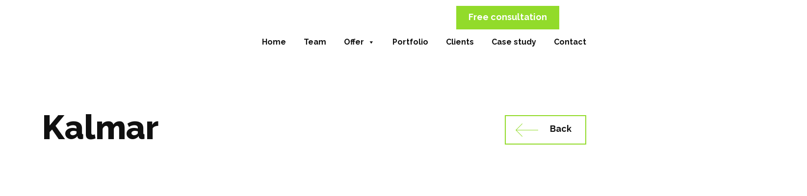

--- FILE ---
content_type: text/html; charset=UTF-8
request_url: https://virtualpeople.pl/en/kalmar-en/
body_size: 21388
content:
<!DOCTYPE html>
<html lang="en-GB" prefix="og: https://ogp.me/ns#">
<head>
    <meta charset="UTF-8">
    <meta name="viewport" content="width=device-width, initial-scale=1">
    <meta http-equiv="X-UA-Compatible" content="IE=edge">
    <link rel="profile" href="http://gmpg.org/xfn/11">
	
	<meta name="theme-color" content="#92DB2A" />
	
	<link rel="shortcut icon" href="https://virtualpeople.pl/wp-content/themes/vp/img/favicon.ico" type="image/x-icon">
	<link rel="icon" href="https://virtualpeople.pl/wp-content/themes/vp/img/favicon.ico" type="image/x-icon">
	
		
<script data-cookieconsent="ignore">
	window.dataLayer = window.dataLayer || [];
	function gtag() {
		dataLayer.push(arguments);
	}
	gtag("consent", "default", {
		ad_user_data: "denied",
		ad_personalization: "denied",
		ad_storage: "denied",
		analytics_storage: "denied",
		functionality_storage: "denied",
		personalization_storage: "denied",
		security_storage: "granted",
		wait_for_update: 500,
	});
	gtag("set", "ads_data_redaction", true);
	</script>
<script type="text/javascript"
		id="Cookiebot"
		src="https://consent.cookiebot.com/uc.js"
		data-implementation="wp"
		data-cbid="b51a8b7f-8c69-4eb4-af04-6801ed1df10b"
							data-blockingmode="auto"
	></script>
<link rel="alternate" href="https://virtualpeople.pl/kalmar/" hreflang="pl" />
<link rel="alternate" href="https://virtualpeople.pl/en/kalmar-en/" hreflang="en" />

<!-- Search Engine Optimization by Rank Math PRO - https://rankmath.com/ -->
<title>Kalmar - Virtual People</title>
<meta name="robots" content="follow, index, max-snippet:-1, max-video-preview:-1, max-image-preview:large"/>
<link rel="canonical" href="https://virtualpeople.pl/en/kalmar-en/" />
<meta property="og:locale" content="en_GB" />
<meta property="og:type" content="article" />
<meta property="og:title" content="Kalmar - Virtual People" />
<meta property="og:url" content="https://virtualpeople.pl/en/kalmar-en/" />
<meta property="og:site_name" content="Virtual People" />
<meta property="article:publisher" content="https://www.facebook.com/virtualpeoplePL" />
<meta property="article:section" content="Portfolio Strony EN" />
<meta property="og:updated_time" content="2024-03-01T13:05:27+01:00" />
<meta property="og:image" content="https://virtualpeople.pl/wp-content/uploads/2022/09/kalmar_intro.png" />
<meta property="og:image:secure_url" content="https://virtualpeople.pl/wp-content/uploads/2022/09/kalmar_intro.png" />
<meta property="og:image:width" content="640" />
<meta property="og:image:height" content="380" />
<meta property="og:image:alt" content="Kalmar" />
<meta property="og:image:type" content="image/png" />
<meta property="article:published_time" content="2023-05-28T19:07:11+02:00" />
<meta property="article:modified_time" content="2024-03-01T13:05:27+01:00" />
<meta name="twitter:card" content="summary_large_image" />
<meta name="twitter:title" content="Kalmar - Virtual People" />
<meta name="twitter:image" content="https://virtualpeople.pl/wp-content/uploads/2022/09/kalmar_intro.png" />
<meta name="twitter:label1" content="Written by" />
<meta name="twitter:data1" content="@dmin" />
<meta name="twitter:label2" content="Time to read" />
<meta name="twitter:data2" content="Less than a minute" />
<script type="application/ld+json" class="rank-math-schema-pro">{"@context":"https://schema.org","@graph":[{"@type":"Place","@id":"https://virtualpeople.pl/#place","address":{"@type":"PostalAddress","streetAddress":"Kurkowa 5/U2","addressLocality":"Szczecin","postalCode":"70-535","addressCountry":"Polska"}},{"@type":"Organization","@id":"https://virtualpeople.pl/#organization","name":"Virtual People","url":"https://virtualpeople.pl","sameAs":["https://www.facebook.com/virtualpeoplePL"],"email":"info@virtualpeople.pl","address":{"@type":"PostalAddress","streetAddress":"Kurkowa 5/U2","addressLocality":"Szczecin","postalCode":"70-535","addressCountry":"Polska"},"logo":{"@type":"ImageObject","@id":"https://virtualpeople.pl/#logo","url":"https://virtualpeople.pl/wp-content/uploads/2021/11/logo-admin.png","contentUrl":"https://virtualpeople.pl/wp-content/uploads/2021/11/logo-admin.png","caption":"Virtual People","inLanguage":"en-GB","width":"152","height":"80"},"contactPoint":[{"@type":"ContactPoint","telephone":"+48 796 819 315","contactType":"customer support"}],"location":{"@id":"https://virtualpeople.pl/#place"}},{"@type":"WebSite","@id":"https://virtualpeople.pl/#website","url":"https://virtualpeople.pl","name":"Virtual People","publisher":{"@id":"https://virtualpeople.pl/#organization"},"inLanguage":"en-GB"},{"@type":"ImageObject","@id":"https://virtualpeople.pl/wp-content/uploads/2022/09/kalmar_intro.png","url":"https://virtualpeople.pl/wp-content/uploads/2022/09/kalmar_intro.png","width":"640","height":"380","inLanguage":"en-GB"},{"@type":"BreadcrumbList","@id":"https://virtualpeople.pl/en/kalmar-en/#breadcrumb","itemListElement":[{"@type":"ListItem","position":"1","item":{"@id":"https://virtualpeople.pl","name":"Home"}},{"@type":"ListItem","position":"2","item":{"@id":"https://virtualpeople.pl/en/portfolio-strony-en/","name":"Portfolio Strony EN"}},{"@type":"ListItem","position":"3","item":{"@id":"https://virtualpeople.pl/en/kalmar-en/","name":"Kalmar"}}]},{"@type":"WebPage","@id":"https://virtualpeople.pl/en/kalmar-en/#webpage","url":"https://virtualpeople.pl/en/kalmar-en/","name":"Kalmar - Virtual People","datePublished":"2023-05-28T19:07:11+02:00","dateModified":"2024-03-01T13:05:27+01:00","isPartOf":{"@id":"https://virtualpeople.pl/#website"},"primaryImageOfPage":{"@id":"https://virtualpeople.pl/wp-content/uploads/2022/09/kalmar_intro.png"},"inLanguage":"en-GB","breadcrumb":{"@id":"https://virtualpeople.pl/en/kalmar-en/#breadcrumb"}},{"@type":"Person","@id":"https://virtualpeople.pl/en/kalmar-en/#author","name":"@dmin","image":{"@type":"ImageObject","@id":"https://secure.gravatar.com/avatar/cd571ee6b81a14d992addce8248e35df722ac2867439afc7f2c24ece931baeb9?s=96&amp;d=mm&amp;r=g","url":"https://secure.gravatar.com/avatar/cd571ee6b81a14d992addce8248e35df722ac2867439afc7f2c24ece931baeb9?s=96&amp;d=mm&amp;r=g","caption":"@dmin","inLanguage":"en-GB"},"sameAs":["https://virtualpeople.pl"],"worksFor":{"@id":"https://virtualpeople.pl/#organization"}},{"@type":"BlogPosting","headline":"Kalmar - Virtual People","datePublished":"2023-05-28T19:07:11+02:00","dateModified":"2024-03-01T13:05:27+01:00","articleSection":"Portfolio Strony EN","author":{"@id":"https://virtualpeople.pl/en/kalmar-en/#author","name":"@dmin"},"publisher":{"@id":"https://virtualpeople.pl/#organization"},"name":"Kalmar - Virtual People","@id":"https://virtualpeople.pl/en/kalmar-en/#richSnippet","isPartOf":{"@id":"https://virtualpeople.pl/en/kalmar-en/#webpage"},"image":{"@id":"https://virtualpeople.pl/wp-content/uploads/2022/09/kalmar_intro.png"},"inLanguage":"en-GB","mainEntityOfPage":{"@id":"https://virtualpeople.pl/en/kalmar-en/#webpage"}}]}</script>
<!-- /Rank Math WordPress SEO plugin -->

<link rel='dns-prefetch' href='//www.googletagmanager.com' />
<link rel="alternate" type="application/rss+xml" title="Virtual People &raquo; Feed" href="https://virtualpeople.pl/en/feed/" />
<link rel="alternate" type="application/rss+xml" title="Virtual People &raquo; Comments Feed" href="https://virtualpeople.pl/en/comments/feed/" />
<link rel="alternate" type="application/rss+xml" title="Virtual People &raquo; Kalmar Comments Feed" href="https://virtualpeople.pl/en/kalmar-en/feed/" />
<link rel="alternate" title="oEmbed (JSON)" type="application/json+oembed" href="https://virtualpeople.pl/wp-json/oembed/1.0/embed?url=https%3A%2F%2Fvirtualpeople.pl%2Fen%2Fkalmar-en%2F" />
<link rel="alternate" title="oEmbed (XML)" type="text/xml+oembed" href="https://virtualpeople.pl/wp-json/oembed/1.0/embed?url=https%3A%2F%2Fvirtualpeople.pl%2Fen%2Fkalmar-en%2F&#038;format=xml" />
<style id='wp-img-auto-sizes-contain-inline-css' type='text/css'>
img:is([sizes=auto i],[sizes^="auto," i]){contain-intrinsic-size:3000px 1500px}
/*# sourceURL=wp-img-auto-sizes-contain-inline-css */
</style>
<style id='wp-emoji-styles-inline-css' type='text/css'>

	img.wp-smiley, img.emoji {
		display: inline !important;
		border: none !important;
		box-shadow: none !important;
		height: 1em !important;
		width: 1em !important;
		margin: 0 0.07em !important;
		vertical-align: -0.1em !important;
		background: none !important;
		padding: 0 !important;
	}
/*# sourceURL=wp-emoji-styles-inline-css */
</style>
<style id='wp-block-library-inline-css' type='text/css'>
:root{--wp-block-synced-color:#7a00df;--wp-block-synced-color--rgb:122,0,223;--wp-bound-block-color:var(--wp-block-synced-color);--wp-editor-canvas-background:#ddd;--wp-admin-theme-color:#007cba;--wp-admin-theme-color--rgb:0,124,186;--wp-admin-theme-color-darker-10:#006ba1;--wp-admin-theme-color-darker-10--rgb:0,107,160.5;--wp-admin-theme-color-darker-20:#005a87;--wp-admin-theme-color-darker-20--rgb:0,90,135;--wp-admin-border-width-focus:2px}@media (min-resolution:192dpi){:root{--wp-admin-border-width-focus:1.5px}}.wp-element-button{cursor:pointer}:root .has-very-light-gray-background-color{background-color:#eee}:root .has-very-dark-gray-background-color{background-color:#313131}:root .has-very-light-gray-color{color:#eee}:root .has-very-dark-gray-color{color:#313131}:root .has-vivid-green-cyan-to-vivid-cyan-blue-gradient-background{background:linear-gradient(135deg,#00d084,#0693e3)}:root .has-purple-crush-gradient-background{background:linear-gradient(135deg,#34e2e4,#4721fb 50%,#ab1dfe)}:root .has-hazy-dawn-gradient-background{background:linear-gradient(135deg,#faaca8,#dad0ec)}:root .has-subdued-olive-gradient-background{background:linear-gradient(135deg,#fafae1,#67a671)}:root .has-atomic-cream-gradient-background{background:linear-gradient(135deg,#fdd79a,#004a59)}:root .has-nightshade-gradient-background{background:linear-gradient(135deg,#330968,#31cdcf)}:root .has-midnight-gradient-background{background:linear-gradient(135deg,#020381,#2874fc)}:root{--wp--preset--font-size--normal:16px;--wp--preset--font-size--huge:42px}.has-regular-font-size{font-size:1em}.has-larger-font-size{font-size:2.625em}.has-normal-font-size{font-size:var(--wp--preset--font-size--normal)}.has-huge-font-size{font-size:var(--wp--preset--font-size--huge)}.has-text-align-center{text-align:center}.has-text-align-left{text-align:left}.has-text-align-right{text-align:right}.has-fit-text{white-space:nowrap!important}#end-resizable-editor-section{display:none}.aligncenter{clear:both}.items-justified-left{justify-content:flex-start}.items-justified-center{justify-content:center}.items-justified-right{justify-content:flex-end}.items-justified-space-between{justify-content:space-between}.screen-reader-text{border:0;clip-path:inset(50%);height:1px;margin:-1px;overflow:hidden;padding:0;position:absolute;width:1px;word-wrap:normal!important}.screen-reader-text:focus{background-color:#ddd;clip-path:none;color:#444;display:block;font-size:1em;height:auto;left:5px;line-height:normal;padding:15px 23px 14px;text-decoration:none;top:5px;width:auto;z-index:100000}html :where(.has-border-color){border-style:solid}html :where([style*=border-top-color]){border-top-style:solid}html :where([style*=border-right-color]){border-right-style:solid}html :where([style*=border-bottom-color]){border-bottom-style:solid}html :where([style*=border-left-color]){border-left-style:solid}html :where([style*=border-width]){border-style:solid}html :where([style*=border-top-width]){border-top-style:solid}html :where([style*=border-right-width]){border-right-style:solid}html :where([style*=border-bottom-width]){border-bottom-style:solid}html :where([style*=border-left-width]){border-left-style:solid}html :where(img[class*=wp-image-]){height:auto;max-width:100%}:where(figure){margin:0 0 1em}html :where(.is-position-sticky){--wp-admin--admin-bar--position-offset:var(--wp-admin--admin-bar--height,0px)}@media screen and (max-width:600px){html :where(.is-position-sticky){--wp-admin--admin-bar--position-offset:0px}}

/*# sourceURL=wp-block-library-inline-css */
</style><style id='global-styles-inline-css' type='text/css'>
:root{--wp--preset--aspect-ratio--square: 1;--wp--preset--aspect-ratio--4-3: 4/3;--wp--preset--aspect-ratio--3-4: 3/4;--wp--preset--aspect-ratio--3-2: 3/2;--wp--preset--aspect-ratio--2-3: 2/3;--wp--preset--aspect-ratio--16-9: 16/9;--wp--preset--aspect-ratio--9-16: 9/16;--wp--preset--color--black: #000000;--wp--preset--color--cyan-bluish-gray: #abb8c3;--wp--preset--color--white: #ffffff;--wp--preset--color--pale-pink: #f78da7;--wp--preset--color--vivid-red: #cf2e2e;--wp--preset--color--luminous-vivid-orange: #ff6900;--wp--preset--color--luminous-vivid-amber: #fcb900;--wp--preset--color--light-green-cyan: #7bdcb5;--wp--preset--color--vivid-green-cyan: #00d084;--wp--preset--color--pale-cyan-blue: #8ed1fc;--wp--preset--color--vivid-cyan-blue: #0693e3;--wp--preset--color--vivid-purple: #9b51e0;--wp--preset--gradient--vivid-cyan-blue-to-vivid-purple: linear-gradient(135deg,rgb(6,147,227) 0%,rgb(155,81,224) 100%);--wp--preset--gradient--light-green-cyan-to-vivid-green-cyan: linear-gradient(135deg,rgb(122,220,180) 0%,rgb(0,208,130) 100%);--wp--preset--gradient--luminous-vivid-amber-to-luminous-vivid-orange: linear-gradient(135deg,rgb(252,185,0) 0%,rgb(255,105,0) 100%);--wp--preset--gradient--luminous-vivid-orange-to-vivid-red: linear-gradient(135deg,rgb(255,105,0) 0%,rgb(207,46,46) 100%);--wp--preset--gradient--very-light-gray-to-cyan-bluish-gray: linear-gradient(135deg,rgb(238,238,238) 0%,rgb(169,184,195) 100%);--wp--preset--gradient--cool-to-warm-spectrum: linear-gradient(135deg,rgb(74,234,220) 0%,rgb(151,120,209) 20%,rgb(207,42,186) 40%,rgb(238,44,130) 60%,rgb(251,105,98) 80%,rgb(254,248,76) 100%);--wp--preset--gradient--blush-light-purple: linear-gradient(135deg,rgb(255,206,236) 0%,rgb(152,150,240) 100%);--wp--preset--gradient--blush-bordeaux: linear-gradient(135deg,rgb(254,205,165) 0%,rgb(254,45,45) 50%,rgb(107,0,62) 100%);--wp--preset--gradient--luminous-dusk: linear-gradient(135deg,rgb(255,203,112) 0%,rgb(199,81,192) 50%,rgb(65,88,208) 100%);--wp--preset--gradient--pale-ocean: linear-gradient(135deg,rgb(255,245,203) 0%,rgb(182,227,212) 50%,rgb(51,167,181) 100%);--wp--preset--gradient--electric-grass: linear-gradient(135deg,rgb(202,248,128) 0%,rgb(113,206,126) 100%);--wp--preset--gradient--midnight: linear-gradient(135deg,rgb(2,3,129) 0%,rgb(40,116,252) 100%);--wp--preset--font-size--small: 13px;--wp--preset--font-size--medium: 20px;--wp--preset--font-size--large: 36px;--wp--preset--font-size--x-large: 42px;--wp--preset--spacing--20: 0.44rem;--wp--preset--spacing--30: 0.67rem;--wp--preset--spacing--40: 1rem;--wp--preset--spacing--50: 1.5rem;--wp--preset--spacing--60: 2.25rem;--wp--preset--spacing--70: 3.38rem;--wp--preset--spacing--80: 5.06rem;--wp--preset--shadow--natural: 6px 6px 9px rgba(0, 0, 0, 0.2);--wp--preset--shadow--deep: 12px 12px 50px rgba(0, 0, 0, 0.4);--wp--preset--shadow--sharp: 6px 6px 0px rgba(0, 0, 0, 0.2);--wp--preset--shadow--outlined: 6px 6px 0px -3px rgb(255, 255, 255), 6px 6px rgb(0, 0, 0);--wp--preset--shadow--crisp: 6px 6px 0px rgb(0, 0, 0);}:where(.is-layout-flex){gap: 0.5em;}:where(.is-layout-grid){gap: 0.5em;}body .is-layout-flex{display: flex;}.is-layout-flex{flex-wrap: wrap;align-items: center;}.is-layout-flex > :is(*, div){margin: 0;}body .is-layout-grid{display: grid;}.is-layout-grid > :is(*, div){margin: 0;}:where(.wp-block-columns.is-layout-flex){gap: 2em;}:where(.wp-block-columns.is-layout-grid){gap: 2em;}:where(.wp-block-post-template.is-layout-flex){gap: 1.25em;}:where(.wp-block-post-template.is-layout-grid){gap: 1.25em;}.has-black-color{color: var(--wp--preset--color--black) !important;}.has-cyan-bluish-gray-color{color: var(--wp--preset--color--cyan-bluish-gray) !important;}.has-white-color{color: var(--wp--preset--color--white) !important;}.has-pale-pink-color{color: var(--wp--preset--color--pale-pink) !important;}.has-vivid-red-color{color: var(--wp--preset--color--vivid-red) !important;}.has-luminous-vivid-orange-color{color: var(--wp--preset--color--luminous-vivid-orange) !important;}.has-luminous-vivid-amber-color{color: var(--wp--preset--color--luminous-vivid-amber) !important;}.has-light-green-cyan-color{color: var(--wp--preset--color--light-green-cyan) !important;}.has-vivid-green-cyan-color{color: var(--wp--preset--color--vivid-green-cyan) !important;}.has-pale-cyan-blue-color{color: var(--wp--preset--color--pale-cyan-blue) !important;}.has-vivid-cyan-blue-color{color: var(--wp--preset--color--vivid-cyan-blue) !important;}.has-vivid-purple-color{color: var(--wp--preset--color--vivid-purple) !important;}.has-black-background-color{background-color: var(--wp--preset--color--black) !important;}.has-cyan-bluish-gray-background-color{background-color: var(--wp--preset--color--cyan-bluish-gray) !important;}.has-white-background-color{background-color: var(--wp--preset--color--white) !important;}.has-pale-pink-background-color{background-color: var(--wp--preset--color--pale-pink) !important;}.has-vivid-red-background-color{background-color: var(--wp--preset--color--vivid-red) !important;}.has-luminous-vivid-orange-background-color{background-color: var(--wp--preset--color--luminous-vivid-orange) !important;}.has-luminous-vivid-amber-background-color{background-color: var(--wp--preset--color--luminous-vivid-amber) !important;}.has-light-green-cyan-background-color{background-color: var(--wp--preset--color--light-green-cyan) !important;}.has-vivid-green-cyan-background-color{background-color: var(--wp--preset--color--vivid-green-cyan) !important;}.has-pale-cyan-blue-background-color{background-color: var(--wp--preset--color--pale-cyan-blue) !important;}.has-vivid-cyan-blue-background-color{background-color: var(--wp--preset--color--vivid-cyan-blue) !important;}.has-vivid-purple-background-color{background-color: var(--wp--preset--color--vivid-purple) !important;}.has-black-border-color{border-color: var(--wp--preset--color--black) !important;}.has-cyan-bluish-gray-border-color{border-color: var(--wp--preset--color--cyan-bluish-gray) !important;}.has-white-border-color{border-color: var(--wp--preset--color--white) !important;}.has-pale-pink-border-color{border-color: var(--wp--preset--color--pale-pink) !important;}.has-vivid-red-border-color{border-color: var(--wp--preset--color--vivid-red) !important;}.has-luminous-vivid-orange-border-color{border-color: var(--wp--preset--color--luminous-vivid-orange) !important;}.has-luminous-vivid-amber-border-color{border-color: var(--wp--preset--color--luminous-vivid-amber) !important;}.has-light-green-cyan-border-color{border-color: var(--wp--preset--color--light-green-cyan) !important;}.has-vivid-green-cyan-border-color{border-color: var(--wp--preset--color--vivid-green-cyan) !important;}.has-pale-cyan-blue-border-color{border-color: var(--wp--preset--color--pale-cyan-blue) !important;}.has-vivid-cyan-blue-border-color{border-color: var(--wp--preset--color--vivid-cyan-blue) !important;}.has-vivid-purple-border-color{border-color: var(--wp--preset--color--vivid-purple) !important;}.has-vivid-cyan-blue-to-vivid-purple-gradient-background{background: var(--wp--preset--gradient--vivid-cyan-blue-to-vivid-purple) !important;}.has-light-green-cyan-to-vivid-green-cyan-gradient-background{background: var(--wp--preset--gradient--light-green-cyan-to-vivid-green-cyan) !important;}.has-luminous-vivid-amber-to-luminous-vivid-orange-gradient-background{background: var(--wp--preset--gradient--luminous-vivid-amber-to-luminous-vivid-orange) !important;}.has-luminous-vivid-orange-to-vivid-red-gradient-background{background: var(--wp--preset--gradient--luminous-vivid-orange-to-vivid-red) !important;}.has-very-light-gray-to-cyan-bluish-gray-gradient-background{background: var(--wp--preset--gradient--very-light-gray-to-cyan-bluish-gray) !important;}.has-cool-to-warm-spectrum-gradient-background{background: var(--wp--preset--gradient--cool-to-warm-spectrum) !important;}.has-blush-light-purple-gradient-background{background: var(--wp--preset--gradient--blush-light-purple) !important;}.has-blush-bordeaux-gradient-background{background: var(--wp--preset--gradient--blush-bordeaux) !important;}.has-luminous-dusk-gradient-background{background: var(--wp--preset--gradient--luminous-dusk) !important;}.has-pale-ocean-gradient-background{background: var(--wp--preset--gradient--pale-ocean) !important;}.has-electric-grass-gradient-background{background: var(--wp--preset--gradient--electric-grass) !important;}.has-midnight-gradient-background{background: var(--wp--preset--gradient--midnight) !important;}.has-small-font-size{font-size: var(--wp--preset--font-size--small) !important;}.has-medium-font-size{font-size: var(--wp--preset--font-size--medium) !important;}.has-large-font-size{font-size: var(--wp--preset--font-size--large) !important;}.has-x-large-font-size{font-size: var(--wp--preset--font-size--x-large) !important;}
/*# sourceURL=global-styles-inline-css */
</style>

<style id='classic-theme-styles-inline-css' type='text/css'>
/*! This file is auto-generated */
.wp-block-button__link{color:#fff;background-color:#32373c;border-radius:9999px;box-shadow:none;text-decoration:none;padding:calc(.667em + 2px) calc(1.333em + 2px);font-size:1.125em}.wp-block-file__button{background:#32373c;color:#fff;text-decoration:none}
/*# sourceURL=/wp-includes/css/classic-themes.min.css */
</style>
<link rel='stylesheet' id='edsanimate-animo-css-css' href='https://virtualpeople.pl/wp-content/plugins/animate-it/assets/css/animate-animo.css?ver=6.9' type='text/css' media='all' />
<link rel='stylesheet' id='contact-form-7-css' href='https://virtualpeople.pl/wp-content/plugins/contact-form-7/includes/css/styles.css?ver=6.0.1' type='text/css' media='all' />
<link rel='stylesheet' id='wp-faq-schema-jquery-ui-css' href='https://virtualpeople.pl/wp-content/plugins/faq-schema-for-pages-and-posts//css/jquery-ui.css?ver=2.0.0' type='text/css' media='all' />
<link rel='stylesheet' id='kk-star-ratings-css' href='https://virtualpeople.pl/wp-content/plugins/kk-star-ratings/src/core/public/css/kk-star-ratings.min.css?ver=5.4.10' type='text/css' media='all' />
<link rel='stylesheet' id='SFSImainCss-css' href='https://virtualpeople.pl/wp-content/plugins/ultimate-social-media-icons/css/sfsi-style.css?ver=2.9.4' type='text/css' media='all' />
<link rel='stylesheet' id='wpos-slick-style-css' href='https://virtualpeople.pl/wp-content/plugins/wp-responsive-recent-post-slider/assets/css/slick.css?ver=3.0.5' type='text/css' media='all' />
<link rel='stylesheet' id='wppsac-public-style-css' href='https://virtualpeople.pl/wp-content/plugins/wp-responsive-recent-post-slider/assets/css/recent-post-style.css?ver=3.0.5' type='text/css' media='all' />
<link rel='stylesheet' id='megamenu-css' href='https://virtualpeople.pl/wp-content/uploads/maxmegamenu/style_en_gb.css?ver=bc4101' type='text/css' media='all' />
<link rel='stylesheet' id='dashicons-css' href='https://virtualpeople.pl/wp-includes/css/dashicons.min.css?ver=6.9' type='text/css' media='all' />
<link rel='stylesheet' id='megamenu-genericons-css' href='https://virtualpeople.pl/wp-content/plugins/megamenu-pro/icons/genericons/genericons/genericons.css?ver=2.2.7' type='text/css' media='all' />
<link rel='stylesheet' id='megamenu-fontawesome-css' href='https://virtualpeople.pl/wp-content/plugins/megamenu-pro/icons/fontawesome/css/font-awesome.min.css?ver=2.2.7' type='text/css' media='all' />
<link rel='stylesheet' id='megamenu-fontawesome5-css' href='https://virtualpeople.pl/wp-content/plugins/megamenu-pro/icons/fontawesome5/css/all.min.css?ver=2.2.7' type='text/css' media='all' />
<link rel='stylesheet' id='wp-bootstrap-starter-bootstrap-css-css' href='https://virtualpeople.pl/wp-content/themes/vp/inc/assets/css/bootstrap.min.css?ver=6.9' type='text/css' media='all' />
<link rel='stylesheet' id='wp-bootstrap-starter-fontawesome-cdn-css' href='https://virtualpeople.pl/wp-content/themes/vp/inc/assets/css/fontawesome.min.css?ver=6.9' type='text/css' media='all' />
<link rel='stylesheet' id='wp-bootstrap-starter-style-css' href='https://virtualpeople.pl/wp-content/themes/vp/style.css?ver=6.9' type='text/css' media='all' />
<link rel='stylesheet' id='boxzilla-css' href='https://virtualpeople.pl/wp-content/plugins/boxzilla/assets/css/styles.css?ver=3.3.1' type='text/css' media='all' />
<script type="text/javascript" src="https://virtualpeople.pl/wp-includes/js/jquery/jquery.min.js?ver=3.7.1" id="jquery-core-js"></script>
<script type="text/javascript" src="https://virtualpeople.pl/wp-includes/js/jquery/jquery-migrate.min.js?ver=3.4.1" id="jquery-migrate-js"></script>

<!-- Google tag (gtag.js) snippet added by Site Kit -->

<!-- Google Analytics snippet added by Site Kit -->
<script type="text/javascript" src="https://www.googletagmanager.com/gtag/js?id=GT-NNXSZ8W" id="google_gtagjs-js" async></script>
<script type="text/javascript" id="google_gtagjs-js-after">
/* <![CDATA[ */
window.dataLayer = window.dataLayer || [];function gtag(){dataLayer.push(arguments);}
gtag("set","linker",{"domains":["virtualpeople.pl"]});
gtag("js", new Date());
gtag("set", "developer_id.dZTNiMT", true);
gtag("config", "GT-NNXSZ8W", {"googlesitekit_post_type":"post"});
//# sourceURL=google_gtagjs-js-after
/* ]]> */
</script>

<!-- End Google tag (gtag.js) snippet added by Site Kit -->
<link rel="https://api.w.org/" href="https://virtualpeople.pl/wp-json/" /><link rel="alternate" title="JSON" type="application/json" href="https://virtualpeople.pl/wp-json/wp/v2/posts/5999" /><link rel="EditURI" type="application/rsd+xml" title="RSD" href="https://virtualpeople.pl/xmlrpc.php?rsd" />
<meta name="generator" content="WordPress 6.9" />
<link rel='shortlink' href='https://virtualpeople.pl/?p=5999' />
<meta name="generator" content="Site Kit by Google 1.144.0" />		<script type="text/javascript">
				(function(c,l,a,r,i,t,y){
					c[a]=c[a]||function(){(c[a].q=c[a].q||[]).push(arguments)};t=l.createElement(r);t.async=1;
					t.src="https://www.clarity.ms/tag/"+i+"?ref=wordpress";y=l.getElementsByTagName(r)[0];y.parentNode.insertBefore(t,y);
				})(window, document, "clarity", "script", "pybbfe4ua1");
		</script>
		<meta name="follow.[base64]" content="z9NCj6n2NgF4pulAJ1Le"/><script type="application/ld+json">
{
  "@context": "https://schema.org",
  "@type": ["Organization","LocalBusiness","AdvertisingAgency"],
  "@id": "https://virtualpeople.pl/#agency",
  "name": "Virtual People – Agencja Marketingowa",
  "legalName": "VT7 Sp. z o.o.",
  "url": "https://virtualpeople.pl/",
  "description": "Virtual People to agencja marketingowa 360° ze Szczecina. Realizuje kampanie digital, tworzy strony i sklepy www, prowadzi SEO, Google Ads, social media oraz kompleksowe strategie marketingowe.",
  "telephone": "+48 731 400 404",
  "email": "kontakt@virtualpeople.pl",
  "priceRange": "$$",
  "logo": "https://virtualpeople.pl/wp-content/uploads/logo-virtual-people.png",
  "image": "https://virtualpeople.pl/wp-content/uploads/biuro-virtual-people.jpg",
  "address": {
    "@type": "PostalAddress",
    "streetAddress": "ul. Kurkowa 5/U2",
    "addressLocality": "Szczecin",
    "postalCode": "70-535",
    "addressRegion": "zachodniopomorskie",
    "addressCountry": "PL"
  },
  "geo": {
    "@type": "GeoCoordinates",
    "latitude": "53.4289",
    "longitude": "14.5530"
  },
  "identifier": [
    {
      "@type": "PropertyValue",
      "propertyID": "NIP",
      "value": "8522628345"
    },
    {
      "@type": "PropertyValue",
      "propertyID": "KRS",
      "value": "0001009773"
    },
    {
      "@type": "PropertyValue",
      "propertyID": "REGON",
      "value": "366502117"
    }
  ],
  "areaServed": [
    {
      "@type": "City",
      "name": "Szczecin"
    },
    {
      "@type": "Country",
      "name": "Polska"
    }
  ],
  "sameAs": [
    "https://www.facebook.com/virtualpeoplePL/",
    "https://www.instagram.com/virtualpeople_szczecin/",
    "https://pl.linkedin.com/company/virtual-people"
  ],
  "contactPoint": {
    "@type": "ContactPoint",
    "telephone": "+48 731 400 404",
    "contactType": "Obsługa klienta",
    "areaServed": "PL",
    "availableLanguage": [
      "pl-PL"
    ],
    "email": "kontakt@virtualpeople.pl"
  },
  "hasOfferCatalog": {
    "@type": "OfferCatalog",
    "name": "Usługi agencji marketingowej Virtual People",
    "itemListElement": [
      {
        "@type": "Offer",
        "name": "Projektowanie i tworzenie stron www",
        "url": "https://virtualpeople.pl/#strony-www"
      },
      {
        "@type": "Offer",
        "name": "Sklepy internetowe",
        "url": "https://virtualpeople.pl/#sklepy-www"
      },
      {
        "@type": "Offer",
        "name": "Pozycjonowanie (SEO)",
        "url": "https://virtualpeople.pl/#seo"
      },
      {
        "@type": "Offer",
        "name": "Kampanie Google Ads",
        "url": "https://virtualpeople.pl/#google-ads"
      },
      {
        "@type": "Offer",
        "name": "Social media marketing",
        "url": "https://virtualpeople.pl/#social-media"
      },
      {
        "@type": "Offer",
        "name": "Branding i kreacja",
        "url": "https://virtualpeople.pl/#branding"
      }
    ]
  },
  "mainEntityOfPage": "https://virtualpeople.pl/"
}
</script>
		<script>
			document.documentElement.className = document.documentElement.className.replace('no-js', 'js');
		</script>
				<style>
			.no-js img.lazyload {
				display: none;
			}

			figure.wp-block-image img.lazyloading {
				min-width: 150px;
			}

						.lazyload, .lazyloading {
				opacity: 0;
			}

			.lazyloaded {
				opacity: 1;
				transition: opacity 400ms;
				transition-delay: 0ms;
			}

					</style>
		<link rel="pingback" href="https://virtualpeople.pl/xmlrpc.php">    <style type="text/css">
        #page-sub-header { background: #fff; }
    </style>
    <noscript><style>.lazyload[data-src]{display:none !important;}</style></noscript><style>.lazyload{background-image:none !important;}.lazyload:before{background-image:none !important;}</style><script>(()=>{var o=[],i={};["on","off","toggle","show"].forEach((l=>{i[l]=function(){o.push([l,arguments])}})),window.Boxzilla=i,window.boxzilla_queue=o})();</script><style type="text/css">/** Mega Menu CSS: fs **/</style>



<script src="https://maps.googleapis.com/maps/api/js?sensor=false&key=AIzaSyAw-M-vpmtMEUMNPKNNmqX_ikQ5aoscoFs"></script>
<!-- Google Tag Manager -->
<script>(function(w,d,s,l,i){w[l]=w[l]||[];w[l].push({'gtm.start':
new Date().getTime(),event:'gtm.js'});var f=d.getElementsByTagName(s)[0],
j=d.createElement(s),dl=l!='dataLayer'?'&l='+l:'';j.async=true;j.src=
'https://www.googletagmanager.com/gtm.js?id='+i+dl;f.parentNode.insertBefore(j,f);
})(window,document,'script','dataLayer','GTM-M8FMP22');</script>
<!-- End Google Tag Manager -->
<script>
  (function(i,s,o,g,r,a,
m){i['GoogleAnalyticsObject']=r;i[r]=i[r]||function(){
  (i[r].q=i[r].q||[]).push(arguments)},i[r].l=1*new
Date();a=s.createElement(o),

m=s.getElementsByTagName(o)[0];a.async=1;a.src=g;m.parentNode.insertBefore(a,
m)
  })(window,document,'script','//www.google-analytics.com/analytics.js',
'ga');

  ga('create', 'UA-6352653-3', 'auto');
  ga('send', 'pageview');
</script>
<meta name="google-site-verification" content="FmlblH7pzO50jkE7Zdj-jI1i5YAyZN5v_eZ-KE_R6jI" />



<!-- Google tag (gtag.js) --> <script async src="https://www.googletagmanager.com/gtag/js?id=AW-11038842837"></script><script> window.dataLayer = window.dataLayer || []; function gtag(){dataLayer.push(arguments);} gtag('js', new Date()); gtag('config', 'AW-11038842837'); </script> 
	
	<style>
		#boxzilla-overlay, .boxzilla-overlay,.boxzilla-center-container{display:none;}
	</style>

	

</head>

<body class="wp-singular post-template-default single single-post postid-5999 single-format-standard wp-theme-vp sfsi_actvite_theme_flat mega-menu-primary mega-menu-secondary group-blog">

<!-- Load Facebook SDK for JavaScript -->
<div id="fb-root"></div>
<script>(function(d, s, id) {
  var js, fjs = d.getElementsByTagName(s)[0];
  if (d.getElementById(id)) return;
  js = d.createElement(s); js.id = id;
  js.src = 'https://connect.facebook.net/pl_PL/sdk/xfbml.customerchat.js#xfbml=1&version=v2.12&autoLogAppEvents=1';
  fjs.parentNode.insertBefore(js, fjs);
}(document, 'script', 'facebook-jssdk'));</script>

<!-- Your customer chat code -->

				
<div class="fb-customerchat"
  attribution="setup_tool"
  page_id="114352468613025"
  logged_in_greeting="Hi, how can we help you?"
  logged_out_greeting="Thank you!">
</div>






<style>

.tabcontent {
  display: none;
}

</style>



<div id="page" class="site">
	<a class="skip-link screen-reader-text" href="#content">Skip to content</a>
    	<header id="masthead" class="site-header navbar-static-top navbar-light" role="banner">
        <div class="container">
            <nav class="row">
			
			
							
				<a href="/en/free-consultation/" class="link-free more-white">Free consultation</a>

						
			
			
							
				<section id="polylang-2" class="  widget widget_polylang amr_widget"><span style="display: none">Lang switcher</span><ul>
	<li class="lang-item lang-item-53 lang-item-pl lang-item-first"><a  lang="pl-PL" hreflang="pl-PL" href="https://virtualpeople.pl/kalmar/"><img data-src="/wp-content/polylang/pl_PL.png" alt="Polski" src="[data-uri]" class="lazyload" /><noscript><img src="/wp-content/polylang/pl_PL.png" alt="Polski" /></noscript></a></li>
</ul>
</section>
						
			
 		
						

			
				<div class="col-xl-3 logo-top-mob">
			

							
							<a href="https://virtualpeople.pl/" title="Virtual People" rel="home">
								<img data-src="https://virtualpeople.pl/wp-content/themes/vp/img/logo.png" alt="Virtual People" src="[data-uri]" class="lazyload"><noscript><img src="https://virtualpeople.pl/wp-content/themes/vp/img/logo.png" alt="Virtual People"></noscript>
							</a>
						

     
				</div>
				<div class="col-xl-9 right xs-hidden">

					<div id="mega-menu-wrap-primary" class="mega-menu-wrap"><div class="mega-menu-toggle"><div class="mega-toggle-blocks-left"></div><div class="mega-toggle-blocks-center"><div class='mega-toggle-block mega-menu-toggle-animated-block mega-toggle-block-1' id='mega-toggle-block-1'><button aria-label="Toggle Menu" class="mega-toggle-animated mega-toggle-animated-slider" type="button" aria-expanded="false">
                  <span class="mega-toggle-animated-box">
                    <span class="mega-toggle-animated-inner"></span>
                  </span>
                </button></div></div><div class="mega-toggle-blocks-right"></div></div><ul id="mega-menu-primary" class="mega-menu max-mega-menu mega-menu-horizontal mega-no-js" data-event="hover_intent" data-effect="fade_up" data-effect-speed="200" data-effect-mobile="disabled" data-effect-speed-mobile="0" data-mobile-force-width="body" data-second-click="go" data-document-click="collapse" data-vertical-behaviour="standard" data-breakpoint="768" data-unbind="true" data-mobile-state="collapse_all" data-mobile-direction="vertical" data-hover-intent-timeout="300" data-hover-intent-interval="100"><li class='mega-menu-item mega-menu-item-type-post_type mega-menu-item-object-page mega-menu-item-home mega-align-bottom-left mega-menu-flyout mega-menu-item-5802' id='mega-menu-item-5802'><a class="mega-menu-link" href="https://virtualpeople.pl/en/home-en/" tabindex="0">Home</a></li><li class='mega-menu-item mega-menu-item-type-post_type mega-menu-item-object-page mega-align-bottom-left mega-menu-flyout mega-menu-item-5806' id='mega-menu-item-5806'><a class="mega-menu-link" href="https://virtualpeople.pl/en/team/" tabindex="0">Team</a></li><li class='mega-menu-item mega-menu-item-type-post_type mega-menu-item-object-page mega-menu-item-has-children mega-menu-megamenu mega-align-bottom-left mega-menu-grid mega-menu-item-5930' id='mega-menu-item-5930'><a class="mega-menu-link" href="https://virtualpeople.pl/en/offer/" aria-expanded="false" tabindex="0">Offer<span class="mega-indicator"></span></a>
<ul class="mega-sub-menu">
<li class='mega-menu-row' id='mega-menu-5930-0'>
	<ul class="mega-sub-menu">
<li class='mega-menu-column mega-menu-columns-12-of-12' id='mega-menu-5930-0-0'>
		<ul class="mega-sub-menu">
<li class='mega-menu-item mega-menu-item-type-widget widget_custom_html mega-menu-item-custom_html-21' id='mega-menu-item-custom_html-21'><div class="textwidget custom-html-widget"><div class="row vp-submenu">

<div class="col-md-4 left">
<div class="tab">
  <button class="tablinks" onmouseover="openCity(event, 'Marketing')">Marketing</button>
  <button class="tablinks" onmouseover="openCity(event, 'Web')">Web</button>
  <button class="tablinks" onmouseover="openCity(event, 'Identyfikacja')">Brand image</button>
  <button class="tablinks" onmouseover="openCity(event, 'Wsparcie')">Support and consulting</button>
  <button class="tablinks" onmouseover="openCity(event, 'Inne')">Other services</button>
</div>
</div>

<div class="col-md-8 right">

<div id="Marketing" class="tabcontent" style="display:block;">
	<div class="row">
		<div class="col-md-6 first">
			<a href="/en/360-campaigns/">360 Campaigns</a>
			<a href="/en/google-ads/">Google Ads</a>
			<a href="/en/seo/">SEO</a>
			<a href="/en/social-media/">Social Media</a>
			<a href="/en/influence-marketing-en/">Influence marketing</a>
			<a href="/en/buzz-marketing/">Buzz marketing</a>
			<a href="/en/e-mail-marketing/">E-mail marketing</a>
		</div>
		<div class="col-md-6 last last01">
			<h6>Even small things could become great with just the right advertising.</h6>
			<p>Your website or store is just the beginning. Learn how to establish an online presence.</p>
			<a href="/en/marketing-en/" class="more-empty">More</a>
		</div>
	</div>
</div>

<div id="Web" class="tabcontent">
	<div class="row">
		<div class="col-md-6 first">
			<a href="/en/website/">Websites</a>
			<a href="/en/online-stores/">Stores</a>
			<a href="/en/web-portals/">Web Portals</a>
			<a href="/en/e-commerce-en/">E-commerce</a>
			<a href="/en/b2b-implementations/">B2B implementations</a>
			<a href="/en/mobile-applications/">Mobile aplications</a>
		</div>
		<div class="col-md-6 last last02">
			<h6>Comprehensive implementation</h6>
			<p>Efficient support from a professional team at every stage of your new website's implementation.</p>
			<!--<a href="/web/" class="more-empty">More</a>-->
		</div>
	</div>
</div>

<div id="Identyfikacja" class="tabcontent">
	<div class="row">
		<div class="col-md-6 first">
			<a href="/en/logotype/">Logotype</a>
			<a href="/en/graphic-advertising/">Graphic advertising</a>
			<a href="/en/video-advertising/">Video advertising</a>
			<a href="/en/branding-strategy-en/">Branding Strategy</a>
			<a href="/en/employer-branding-en/">Employer Branding</a>		
		</div>
		<div class="col-md-6 last last03">
			<h6>Your brand - your reality</h6>
			<p>Choose to strategically build and develop your brand with an experienced team of professionals.</p>
			<a href="/en/brand-image/" class="more-empty">More</a>
		</div>
	</div>
</div>

<div id="Wsparcie" class="tabcontent">
	<div class="row">
		<div class="col-md-6 first">
			<a href="/en/seo-and-web-audits/">SEO and Web Audits</a>
			<a href="/en/technical-support/">Technical Support</a>
			<a href="/en/training/">Training</a>
			<a href="/en/full-project-management-en/">Full Project Management</a>
			<a href="/en/marketing-analysis/">Marketing Analisis</a>
			<a href="/en/outsourcing-en/">Outsourcing</a>
		</div>
		<div class="col-md-6 last last04">
			<h6>Do you need professional knowledge and support?</h6>
			<p>A specialist is waiting for you in each department to help you choose the right solution for your needs.</p>
			<a href="/en/support-and-consulting/" class="more-empty">More</a>
		</div>
	</div>
</div>

<div id="Inne" class="tabcontent">
	<div class="row">
		<div class="col-md-6 first">
			<a href="/en/printing/">Printing</a>
			<a href="/en/seo-copywriting-and-storytelling/">SEO Copywriting & Storytelling</a>
			<a href="/en/translations/">Translations</a>
			<a href="/en/outdoor-indoor/">Outdoor & Indoor</a>
		</div>
		<div class="col-md-6 last last05">
			<h6>Looking for other services?</h6>
			<p>Printing, graphic ads and Video. We provide professional and comprehensive services to our clients!</p>
			<!--<a href="/inne-uslugi/" class="more-empty">More</a>-->
		</div>
	</div>
</div>


</div>

</div>
</div></li>		</ul>
</li>	</ul>
</li></ul>
</li><li class='mega-menu-item mega-menu-item-type-post_type mega-menu-item-object-page mega-align-bottom-left mega-menu-flyout mega-menu-item-5940' id='mega-menu-item-5940'><a class="mega-menu-link" href="https://virtualpeople.pl/en/portfolio-en/" tabindex="0">Portfolio</a></li><li class='mega-menu-item mega-menu-item-type-post_type mega-menu-item-object-page mega-align-bottom-left mega-menu-flyout mega-menu-item-6103' id='mega-menu-item-6103'><a class="mega-menu-link" href="https://virtualpeople.pl/en/clients/" tabindex="0">Clients</a></li><li class='mega-menu-item mega-menu-item-type-post_type mega-menu-item-object-page mega-align-bottom-left mega-menu-flyout mega-menu-item-6106' id='mega-menu-item-6106'><a class="mega-menu-link" href="https://virtualpeople.pl/en/case-study-en/" tabindex="0">Case study</a></li><li class='mega-last mega-menu-item mega-menu-item-type-post_type mega-menu-item-object-page mega-align-bottom-left mega-menu-flyout mega-menu-item-6169 last' id='mega-menu-item-6169'><a class="mega-menu-link" href="https://virtualpeople.pl/en/contact/" tabindex="0">Contact</a></li></ul></div>
				</div>
				
				<div class="col-xl-9 right xs-up-hidden">

					<div id="mega-menu-wrap-secondary" class="mega-menu-wrap"><div class="mega-menu-toggle"><div class="mega-toggle-blocks-left"></div><div class="mega-toggle-blocks-center"><div class='mega-toggle-block mega-menu-toggle-animated-block mega-toggle-block-1' id='mega-toggle-block-1'><button aria-label="Toggle Menu" class="mega-toggle-animated mega-toggle-animated-slider" type="button" aria-expanded="false">
                  <span class="mega-toggle-animated-box">
                    <span class="mega-toggle-animated-inner"></span>
                  </span>
                </button></div></div><div class="mega-toggle-blocks-right"></div></div><ul id="mega-menu-secondary" class="mega-menu max-mega-menu mega-menu-horizontal mega-no-js" data-event="hover_intent" data-effect="fade_up" data-effect-speed="200" data-effect-mobile="disabled" data-effect-speed-mobile="0" data-mobile-force-width="body" data-second-click="go" data-document-click="collapse" data-vertical-behaviour="standard" data-breakpoint="768" data-unbind="true" data-mobile-state="collapse_all" data-mobile-direction="vertical" data-hover-intent-timeout="300" data-hover-intent-interval="100"><li class='mega-menu-item mega-menu-item-type-post_type mega-menu-item-object-page mega-menu-item-home mega-align-bottom-left mega-menu-flyout mega-menu-item-6390' id='mega-menu-item-6390'><a class="mega-menu-link" href="https://virtualpeople.pl/en/home-en/" tabindex="0">Home</a></li><li class='mega-menu-item mega-menu-item-type-post_type mega-menu-item-object-page mega-align-bottom-left mega-menu-flyout mega-menu-item-6710' id='mega-menu-item-6710'><a class="mega-menu-link" href="https://virtualpeople.pl/en/free-consultation/" tabindex="0">Free consultation</a></li><li class='mega-menu-item mega-menu-item-type-post_type mega-menu-item-object-page mega-align-bottom-left mega-menu-flyout mega-menu-item-6392' id='mega-menu-item-6392'><a class="mega-menu-link" href="https://virtualpeople.pl/en/team/" tabindex="0">Team</a></li><li class='mega-menu-item mega-menu-item-type-post_type mega-menu-item-object-page mega-menu-item-has-children mega-align-bottom-left mega-menu-flyout mega-menu-item-6393' id='mega-menu-item-6393'><a class="mega-menu-link" href="https://virtualpeople.pl/en/offer/" aria-expanded="false" tabindex="0">Offer<span class="mega-indicator"></span></a>
<ul class="mega-sub-menu">
<li class='mega-menu-item mega-menu-item-type-post_type mega-menu-item-object-page mega-menu-item-has-children mega-menu-item-6394' id='mega-menu-item-6394'><a class="mega-menu-link" href="https://virtualpeople.pl/en/marketing-en/" aria-expanded="false">Marketing<span class="mega-indicator"></span></a>
	<ul class="mega-sub-menu">
<li class='mega-menu-item mega-menu-item-type-post_type mega-menu-item-object-page mega-menu-item-6396' id='mega-menu-item-6396'><a class="mega-menu-link" href="https://virtualpeople.pl/en/360-campaigns/">360 Campaigns</a></li><li class='mega-menu-item mega-menu-item-type-post_type mega-menu-item-object-page mega-menu-item-6397' id='mega-menu-item-6397'><a class="mega-menu-link" href="https://virtualpeople.pl/en/google-ads/">Google Ads</a></li><li class='mega-menu-item mega-menu-item-type-post_type mega-menu-item-object-page mega-menu-item-6398' id='mega-menu-item-6398'><a class="mega-menu-link" href="https://virtualpeople.pl/en/seo/">SEO</a></li><li class='mega-menu-item mega-menu-item-type-post_type mega-menu-item-object-page mega-menu-item-6399' id='mega-menu-item-6399'><a class="mega-menu-link" href="https://virtualpeople.pl/en/social-media/">Social Media</a></li><li class='mega-menu-item mega-menu-item-type-post_type mega-menu-item-object-page mega-menu-item-6402' id='mega-menu-item-6402'><a class="mega-menu-link" href="https://virtualpeople.pl/en/influence-marketing-en/">Influence marketing</a></li><li class='mega-menu-item mega-menu-item-type-post_type mega-menu-item-object-page mega-menu-item-6403' id='mega-menu-item-6403'><a class="mega-menu-link" href="https://virtualpeople.pl/en/buzz-marketing/">Buzz Marketing</a></li><li class='mega-menu-item mega-menu-item-type-post_type mega-menu-item-object-page mega-menu-item-6404' id='mega-menu-item-6404'><a class="mega-menu-link" href="https://virtualpeople.pl/en/e-mail-marketing/">E-mail marketing</a></li>	</ul>
</li><li class='mega-menu-item mega-menu-item-type-custom mega-menu-item-object-custom mega-menu-item-has-children mega-menu-item-6405' id='mega-menu-item-6405'><a class="mega-menu-link" href="#" aria-expanded="false">Web<span class="mega-indicator"></span></a>
	<ul class="mega-sub-menu">
<li class='mega-menu-item mega-menu-item-type-post_type mega-menu-item-object-page mega-menu-item-6406' id='mega-menu-item-6406'><a class="mega-menu-link" href="https://virtualpeople.pl/en/website/">Website</a></li><li class='mega-menu-item mega-menu-item-type-post_type mega-menu-item-object-page mega-menu-item-6407' id='mega-menu-item-6407'><a class="mega-menu-link" href="https://virtualpeople.pl/en/online-stores/">Online stores</a></li><li class='mega-menu-item mega-menu-item-type-post_type mega-menu-item-object-page mega-menu-item-6408' id='mega-menu-item-6408'><a class="mega-menu-link" href="https://virtualpeople.pl/en/web-portals/">Web portals</a></li><li class='mega-menu-item mega-menu-item-type-post_type mega-menu-item-object-page mega-menu-item-6409' id='mega-menu-item-6409'><a class="mega-menu-link" href="https://virtualpeople.pl/en/e-commerce-en/">E-commerce</a></li><li class='mega-menu-item mega-menu-item-type-post_type mega-menu-item-object-page mega-menu-item-6410' id='mega-menu-item-6410'><a class="mega-menu-link" href="https://virtualpeople.pl/en/b2b-implementations/">B2B implementations</a></li><li class='mega-menu-item mega-menu-item-type-post_type mega-menu-item-object-page mega-menu-item-6411' id='mega-menu-item-6411'><a class="mega-menu-link" href="https://virtualpeople.pl/en/mobile-applications/">Mobile applications</a></li>	</ul>
</li><li class='mega-menu-item mega-menu-item-type-post_type mega-menu-item-object-page mega-menu-item-has-children mega-menu-item-6412' id='mega-menu-item-6412'><a class="mega-menu-link" href="https://virtualpeople.pl/en/brand-image/" aria-expanded="false">Brand image<span class="mega-indicator"></span></a>
	<ul class="mega-sub-menu">
<li class='mega-menu-item mega-menu-item-type-post_type mega-menu-item-object-page mega-menu-item-6413' id='mega-menu-item-6413'><a class="mega-menu-link" href="https://virtualpeople.pl/en/logotype/">Logotype</a></li><li class='mega-menu-item mega-menu-item-type-post_type mega-menu-item-object-page mega-menu-item-6414' id='mega-menu-item-6414'><a class="mega-menu-link" href="https://virtualpeople.pl/en/graphic-advertising/">Graphic advertising</a></li><li class='mega-menu-item mega-menu-item-type-post_type mega-menu-item-object-page mega-menu-item-6415' id='mega-menu-item-6415'><a class="mega-menu-link" href="https://virtualpeople.pl/en/video-advertising/">Video advertising</a></li><li class='mega-menu-item mega-menu-item-type-post_type mega-menu-item-object-page mega-menu-item-6417' id='mega-menu-item-6417'><a class="mega-menu-link" href="https://virtualpeople.pl/en/branding-strategy-en/">Branding Strategy</a></li><li class='mega-menu-item mega-menu-item-type-post_type mega-menu-item-object-page mega-menu-item-6419' id='mega-menu-item-6419'><a class="mega-menu-link" href="https://virtualpeople.pl/en/employer-branding-en/">Employer Branding</a></li>	</ul>
</li><li class='mega-menu-item mega-menu-item-type-post_type mega-menu-item-object-page mega-menu-item-has-children mega-menu-item-6420' id='mega-menu-item-6420'><a class="mega-menu-link" href="https://virtualpeople.pl/en/support-and-consulting/" aria-expanded="false">Support and consulting<span class="mega-indicator"></span></a>
	<ul class="mega-sub-menu">
<li class='mega-menu-item mega-menu-item-type-post_type mega-menu-item-object-page mega-menu-item-6421' id='mega-menu-item-6421'><a class="mega-menu-link" href="https://virtualpeople.pl/en/seo-and-web-audits/">SEO and web audits</a></li><li class='mega-menu-item mega-menu-item-type-post_type mega-menu-item-object-page mega-menu-item-6422' id='mega-menu-item-6422'><a class="mega-menu-link" href="https://virtualpeople.pl/en/technical-support/">Technical Support</a></li><li class='mega-menu-item mega-menu-item-type-post_type mega-menu-item-object-page mega-menu-item-6423' id='mega-menu-item-6423'><a class="mega-menu-link" href="https://virtualpeople.pl/en/training/">Training</a></li><li class='mega-menu-item mega-menu-item-type-post_type mega-menu-item-object-page mega-menu-item-6425' id='mega-menu-item-6425'><a class="mega-menu-link" href="https://virtualpeople.pl/en/full-project-management-en/">Full Project Management</a></li><li class='mega-menu-item mega-menu-item-type-post_type mega-menu-item-object-page mega-menu-item-6426' id='mega-menu-item-6426'><a class="mega-menu-link" href="https://virtualpeople.pl/en/marketing-analysis/">Marketing analysis</a></li><li class='mega-menu-item mega-menu-item-type-post_type mega-menu-item-object-page mega-menu-item-6428' id='mega-menu-item-6428'><a class="mega-menu-link" href="https://virtualpeople.pl/en/outsourcing-en/">Outsourcing</a></li>	</ul>
</li><li class='mega-menu-item mega-menu-item-type-custom mega-menu-item-object-custom mega-menu-item-has-children mega-menu-item-6429' id='mega-menu-item-6429'><a class="mega-menu-link" href="#" aria-expanded="false">Other<span class="mega-indicator"></span></a>
	<ul class="mega-sub-menu">
<li class='mega-menu-item mega-menu-item-type-post_type mega-menu-item-object-page mega-menu-item-6430' id='mega-menu-item-6430'><a class="mega-menu-link" href="https://virtualpeople.pl/en/printing/">Printing</a></li><li class='mega-menu-item mega-menu-item-type-post_type mega-menu-item-object-page mega-menu-item-6431' id='mega-menu-item-6431'><a class="mega-menu-link" href="https://virtualpeople.pl/en/seo-copywriting-and-storytelling/">SEO Copywriting and Storytelling</a></li><li class='mega-menu-item mega-menu-item-type-post_type mega-menu-item-object-page mega-menu-item-6432' id='mega-menu-item-6432'><a class="mega-menu-link" href="https://virtualpeople.pl/en/translations/">Translations</a></li><li class='mega-menu-item mega-menu-item-type-post_type mega-menu-item-object-page mega-menu-item-6434' id='mega-menu-item-6434'><a class="mega-menu-link" href="https://virtualpeople.pl/en/outdoor-indoor/">Outdoor &amp; Indoor</a></li>	</ul>
</li></ul>
</li><li class='mega-menu-item mega-menu-item-type-post_type mega-menu-item-object-page mega-align-bottom-left mega-menu-flyout mega-menu-item-6435' id='mega-menu-item-6435'><a class="mega-menu-link" href="https://virtualpeople.pl/en/portfolio-en/" tabindex="0">Portfolio</a></li><li class='mega-menu-item mega-menu-item-type-post_type mega-menu-item-object-page mega-align-bottom-left mega-menu-flyout mega-menu-item-6436' id='mega-menu-item-6436'><a class="mega-menu-link" href="https://virtualpeople.pl/en/clients/" tabindex="0">Clients</a></li><li class='mega-menu-item mega-menu-item-type-post_type mega-menu-item-object-page mega-align-bottom-left mega-menu-flyout mega-menu-item-6438' id='mega-menu-item-6438'><a class="mega-menu-link" href="https://virtualpeople.pl/en/case-study-en/" tabindex="0">Case study</a></li><li class='mega-menu-item mega-menu-item-type-post_type mega-menu-item-object-page mega-align-bottom-left mega-menu-flyout mega-menu-item-6439' id='mega-menu-item-6439'><a class="mega-menu-link" href="https://virtualpeople.pl/en/contact/" tabindex="0">Contact</a></li></ul></div>
				</div>

            </nav>
        </div>
	</header><!-- #masthead -->
	
	
	
		

	
	
		
	
		
	
		
	
	<div id="content" class="site-content">
		<div class="container">
			<div class="row">
                
	<section id="primary" class="content-area col-sm-12">
		<div id="main" class="site-main" role="main">

		



	
	<div class="single-portfolio">
	<article id="post-5999" class="post-5999 post type-post status-publish format-standard has-post-thumbnail hentry category-portfolio-strony-en">
		
		<div class="sp-top row">
			<div class="col-md-8">
				<h1 class="entry-title">Kalmar</h1>			</div>
			<div class="col-md-4 right">
			
										
				<a href="/portfolio-en/" class="back">Back</a>

			
			</div>
		</div>	
		
		

		
		<div class="sp-first extendfull lazyload"  style="background-image:inherit;"  data-bg-image="url(https://virtualpeople.pl/wp-content/uploads/2022/09/kalmar_top_bg.png)">
			<div class="row">
				<div class="col-md-7">
				
					<div class="sp-first-photo text-center">
						<img data-src="https://virtualpeople.pl/wp-content/uploads/2022/09/kalmar_top_laptop.png" src="[data-uri]" class="lazyload" style="--smush-placeholder-width: 1207px; --smush-placeholder-aspect-ratio: 1207/713;" /><noscript><img src="https://virtualpeople.pl/wp-content/uploads/2022/09/kalmar_top_laptop.png" /></noscript>
					</div>
				
					
				
				</div>
				<div class="col-md-5">
					<h3>Scope of work</h3>
					<ul>
<li>Creating a business card</li>
<li>Planning the UX and UI structure</li>
<li>Creating a new layout for the site</li>
<li>Software implementation of the website</li>
</ul>					
										
						<a href="https://pracakalmar.pl/" target="_blank" class="more">See project online</a>
					
										
				</div>
			</div>
		</div>
		
				<div class="sp-koordynator row">
			<div class="col-md-6 left">
				<p class="text">Kalmar is a logistics company. Wanting to have the best reach they turned to us with an idea for a new website.</p>
				<h5>Project coordinator</h5>
				<h6>Dariusz Romaniec</h6>
			</div>
			<div class="col-md-6 right">
			
												
				<img data-src="https://virtualpeople.pl/wp-content/themes/vp/img/koordynator-darek-romaniec.jpg" alt="Dariusz Romaniec" src="[data-uri]" class="lazyload"><noscript><img src="https://virtualpeople.pl/wp-content/themes/vp/img/koordynator-darek-romaniec.jpg" alt="Dariusz Romaniec"></noscript>

																																				
	
			</div>
		</div>
				
		
				<div class="sp-grey extendfull">
			<div class="row">
				<div class="col-md-12">
					<h3>Project objectives</h3>
					
										
				</div>
				
				<div class="col-md-3">
					<img data-src="https://virtualpeople.pl/wp-content/themes/vp/img/tick.png" alt="Założenia projektu" src="[data-uri]" class="lazyload"><noscript><img data-src="https://virtualpeople.pl/wp-content/themes/vp/img/tick.png" alt="Założenia projektu" src="[data-uri]" class="lazyload"><noscript><img data-src="https://virtualpeople.pl/wp-content/themes/vp/img/tick.png" alt="Założenia projektu" src="[data-uri]" class="lazyload"><noscript><img data-src="https://virtualpeople.pl/wp-content/themes/vp/img/tick.png" alt="Założenia projektu" src="[data-uri]" class="lazyload"><noscript><img src="https://virtualpeople.pl/wp-content/themes/vp/img/tick.png" alt="Założenia projektu"></noscript></noscript></noscript></noscript>
					<h5>Announcing a business card in the posts</h5>
				</div>
				
				<div class="col-md-3">
					<img data-src="https://virtualpeople.pl/wp-content/themes/vp/img/tick.png" alt="Założenia projektu" src="[data-uri]" class="lazyload"><noscript><img data-src="https://virtualpeople.pl/wp-content/themes/vp/img/tick.png" alt="Założenia projektu" src="[data-uri]" class="lazyload"><noscript><img data-src="https://virtualpeople.pl/wp-content/themes/vp/img/tick.png" alt="Założenia projektu" src="[data-uri]" class="lazyload"><noscript><img data-src="https://virtualpeople.pl/wp-content/themes/vp/img/tick.png" alt="Założenia projektu" src="[data-uri]" class="lazyload"><noscript><img src="https://virtualpeople.pl/wp-content/themes/vp/img/tick.png" alt="Założenia projektu"></noscript></noscript></noscript></noscript>
					<h5>Creating the site according to current trends</h5>
				</div>
				
				<div class="col-md-3">
					<img data-src="https://virtualpeople.pl/wp-content/themes/vp/img/tick.png" alt="Założenia projektu" src="[data-uri]" class="lazyload"><noscript><img data-src="https://virtualpeople.pl/wp-content/themes/vp/img/tick.png" alt="Założenia projektu" src="[data-uri]" class="lazyload"><noscript><img data-src="https://virtualpeople.pl/wp-content/themes/vp/img/tick.png" alt="Założenia projektu" src="[data-uri]" class="lazyload"><noscript><img data-src="https://virtualpeople.pl/wp-content/themes/vp/img/tick.png" alt="Założenia projektu" src="[data-uri]" class="lazyload"><noscript><img src="https://virtualpeople.pl/wp-content/themes/vp/img/tick.png" alt="Założenia projektu"></noscript></noscript></noscript></noscript>
					<h5>Creating a site according to UX and UI</h5>
				</div>
				
				<div class="col-md-3">
					<img data-src="https://virtualpeople.pl/wp-content/themes/vp/img/tick.png" alt="Założenia projektu" src="[data-uri]" class="lazyload"><noscript><img data-src="https://virtualpeople.pl/wp-content/themes/vp/img/tick.png" alt="Założenia projektu" src="[data-uri]" class="lazyload"><noscript><img data-src="https://virtualpeople.pl/wp-content/themes/vp/img/tick.png" alt="Założenia projektu" src="[data-uri]" class="lazyload"><noscript><img data-src="https://virtualpeople.pl/wp-content/themes/vp/img/tick.png" alt="Założenia projektu" src="[data-uri]" class="lazyload"><noscript><img src="https://virtualpeople.pl/wp-content/themes/vp/img/tick.png" alt="Założenia projektu"></noscript></noscript></noscript></noscript>
					<h5>Software support</h5>
				</div>
				
			</div>
		</div>
				
		
	
		
				<div class="sp-screens-single">
			<img data-src="https://virtualpeople.pl/wp-content/uploads/2022/09/kalmar_bottom_rwd.png" src="[data-uri]" class="lazyload" style="--smush-placeholder-width: 1615px; --smush-placeholder-aspect-ratio: 1615/1030;" /><noscript><img src="https://virtualpeople.pl/wp-content/uploads/2022/09/kalmar_bottom_rwd.png" /></noscript>
		</div>	
				

		
				<div class="sp-bottom-link">
			<a href="https://pracakalmar.pl/" target="_blank" class="more">See project online</a>
		</div>	
				
			
				
		
		
		
	</article><!-- #post-## -->	
	</div>
	
		


	<nav class="navigation post-navigation" aria-label="Posts">
		<h2 class="screen-reader-text">Post navigation</h2>
		<div class="nav-links"><div class="nav-next"><a href="https://virtualpeople.pl/en/eko-innowacja-en/" rel="next">Eko Innowacja</a></div></div>
	</nav>
		</div><!-- #main -->
	</section><!-- #primary -->

			</div><!-- .row -->
		</div><!-- .container -->
	</div><!-- #content -->
	
	
	
		
    	
		
	
					<div class="sp-additional-photos text-center">
				<img data-src="https://virtualpeople.pl/wp-content/uploads/2022/09/vp_portfolio_www_kalmar-1.jpg" src="[data-uri]" class="lazyload" style="--smush-placeholder-width: 1920px; --smush-placeholder-aspect-ratio: 1920/4340;" /><noscript><img src="https://virtualpeople.pl/wp-content/uploads/2022/09/vp_portfolio_www_kalmar-1.jpg" /></noscript>
			</div>	
				
		<div class="container">
			<div class="row">
			<div class="col-md-12">
			
												
					<section id="custom_html-19" class="widget_text   widget widget_custom_html amr_widget"><span style="display: none">Contact form</span><div class="textwidget custom-html-widget"><div class="contact-form extendfull">
<div class="row">
<div class="col-md-12 xs-up-hidden">
<img data-src="https://virtualpeople.pl/wp-content/uploads/2021/11/contact-form-mob.jpg" alt="" width="800" height="587" class="aligncenter size-full wp-image-279 lazyload" src="[data-uri]" style="--smush-placeholder-width: 800px; --smush-placeholder-aspect-ratio: 800/587;" /><noscript><img src="https://virtualpeople.pl/wp-content/uploads/2021/11/contact-form-mob.jpg" alt="" width="800" height="587" class="aligncenter size-full wp-image-279" /></noscript>
</div>
<div class="col-md-4 left">
<p>Virtual People is <strong>a team of people</strong> with not just the expertise, but also <em>the passion and vision.</em></p>
</div>
<div class="col-md-8 right">

<div class="wpcf7 no-js" id="wpcf7-f5820-o2" lang="en-GB" dir="ltr" data-wpcf7-id="5820">
<div class="screen-reader-response"><p role="status" aria-live="polite" aria-atomic="true"></p> <ul></ul></div>
<form action="/en/kalmar-en/#wpcf7-f5820-o2" method="post" class="wpcf7-form init" aria-label="Contact form" novalidate="novalidate" data-status="init">
<div style="display: none;">
<input type="hidden" name="_wpcf7" value="5820" />
<input type="hidden" name="_wpcf7_version" value="6.0.1" />
<input type="hidden" name="_wpcf7_locale" value="en_GB" />
<input type="hidden" name="_wpcf7_unit_tag" value="wpcf7-f5820-o2" />
<input type="hidden" name="_wpcf7_container_post" value="0" />
<input type="hidden" name="_wpcf7_posted_data_hash" value="" />
<input type="hidden" name="_wpcf7_recaptcha_response" value="" />
</div>
<div class="row">
	<div class="col-md-12 first">
		<p><span class="vph2" style="color:white;">You are welcome to cooperate with us</span>
		</p>
		<h6>We will be happy to share them all
		</h6>
	</div>
	<div class="col-md-6">
		<p><span class="wpcf7-form-control-wrap" data-name="your-name"><input size="40" maxlength="400" class="wpcf7-form-control wpcf7-text wpcf7-validates-as-required" aria-required="true" aria-invalid="false" placeholder="Name" value="" type="text" name="your-name" /></span><br />
<span class="wpcf7-form-control-wrap" data-name="your-email"><input size="40" maxlength="400" class="wpcf7-form-control wpcf7-email wpcf7-validates-as-required wpcf7-text wpcf7-validates-as-email" aria-required="true" aria-invalid="false" placeholder="E-mail" value="" type="email" name="your-email" /></span><br />
<span class="wpcf7-form-control-wrap" data-name="tel-852"><input size="40" maxlength="400" class="wpcf7-form-control wpcf7-tel wpcf7-validates-as-required wpcf7-text wpcf7-validates-as-tel" aria-required="true" aria-invalid="false" placeholder="Phone" value="" type="tel" name="tel-852" /></span>
		</p>
	</div>
	<div class="col-md-6">
		<p><span class="wpcf7-form-control-wrap" data-name="your-message"><textarea cols="40" rows="10" maxlength="2000" class="wpcf7-form-control wpcf7-textarea wpcf7-validates-as-required" aria-required="true" aria-invalid="false" placeholder="Content" name="your-message"></textarea></span>
		</p>
	</div>
	<div class="col-md-12 text-center accept">
		<p><span class="wpcf7-form-control-wrap" data-name="acceptance-311"><span class="wpcf7-form-control wpcf7-acceptance"><span class="wpcf7-list-item"><label><input type="checkbox" name="acceptance-311" value="1" aria-invalid="false" /><span class="wpcf7-list-item-label">I confirm that I have read the <a href="/en/privacy-policy/" target="_blank">Privacy Policy</a></span></label></span></span></span>
		</p>
	</div>
	<div class="col-md-12 outer-submit">
		<p><input class="wpcf7-form-control wpcf7-submit has-spinner" type="submit" value="Send" />
		</p>
	</div>
</div><div class="wpcf7-response-output" aria-hidden="true"></div>
</form>
</div>

</div>
</div>
</div></div></section>					<section id="custom_html-20" class="widget_text   widget widget_custom_html amr_widget"><span style="display: none">Oferta dla Marketing EN</span><div class="textwidget custom-html-widget"><div class="offer-other row">

<div class="col-md-12 text-center">
<span class="vph2">Want to get started with other services?</span>
</div>

<div class="col-md-6">
<a href="https://virtualpeople.pl/en/website/">Web</a>
</div>
<div class="col-md-6">
<a href="https://virtualpeople.pl/en/brand-image/">Visual identity</a>
</div>
<div class="col-md-6">
<a href="https://virtualpeople.pl/en/support-and-consulting/">Support</a>
</div>
<div class="col-md-6">
<a href="https://virtualpeople.pl/en/offer/">Other services</a>
</div>

</div></div></section>					<section id="custom_html-18" class="widget_text   widget widget_custom_html amr_widget"><span style="display: none">Zaufali nam EN</span><div class="textwidget custom-html-widget"><div class="hp-bottom row">
<div class="col-md-8">
<span class="vph3">We have already been trusted by more than 400 companies from Poland and the world.</span>
</div>
<div class="col-md-4 right">
<a href="https://virtualpeople.pl/en/clients/" class="more">See all</a>
</div>

<div class="col-md-12 logos">
<img data-src="https://virtualpeople.pl/wp-content/uploads/2021/11/our-clients-hp.jpg" alt="" width="1200" height="195" class="aligncenter size-full wp-image-40 xs-hidden lazyload" src="[data-uri]" style="--smush-placeholder-width: 1200px; --smush-placeholder-aspect-ratio: 1200/195;" /><noscript><img src="https://virtualpeople.pl/wp-content/uploads/2021/11/our-clients-hp.jpg" alt="" width="1200" height="195" class="aligncenter size-full wp-image-40 xs-hidden" /></noscript>
<img data-src="https://virtualpeople.pl/wp-content/uploads/2021/11/our-clients-hp-mob.jpg" alt="" width="600" height="440" class="alignnone size-full wp-image-73 xs-up-hidden lazyload" src="[data-uri]" style="--smush-placeholder-width: 600px; --smush-placeholder-aspect-ratio: 600/440;" /><noscript><img src="https://virtualpeople.pl/wp-content/uploads/2021/11/our-clients-hp-mob.jpg" alt="" width="600" height="440" class="alignnone size-full wp-image-73 xs-up-hidden" /></noscript>
</div>

</div></div></section>
				
			</div>
			</div>
			
		</div>
		
		
	
	
	
	
		

	<footer id="colophon" class="site-footer navbar-light" role="contentinfo">
		<div class="container">
		
			<div class="row footer-top">
			
				<div class="col-lg-9">
				
								
				<ul>
					<li><a href="/en/home-en/">Home</a></li>
										<li><a href="/en/offer/">Offer</a></li>
					<li><a href="/en/portfolio-en/">Portfolio</a></li>
					<li><a href="/en/clients/">Customers</a></li>
					<li><a href="/en/case-study-en/">Case study</a></li>
										<li><a href="/en/video-advertising/">Video</a></li>
					<li><a href="/en/contact/">Contact</a></li>
				</ul>

								

				
				</div>
			
				<div class="col-lg-3 right">
				
					<div class="social">
						<a href="https://www.facebook.com/virtualpeoplePL" target="_blank"><img data-src="https://virtualpeople.pl/wp-content/themes/vp/img/icon-footer-fb.png" alt="Facebook" src="[data-uri]" class="lazyload"><noscript><img src="https://virtualpeople.pl/wp-content/themes/vp/img/icon-footer-fb.png" alt="Facebook"></noscript></a>
						<a href="https://www.instagram.com/virtualpeople_szczecin/" target="_blank" class="insta"><img data-src="https://virtualpeople.pl/wp-content/themes/vp/img/icon-footer-insta.png" alt="Instagram" src="[data-uri]" class="lazyload"><noscript><img src="https://virtualpeople.pl/wp-content/themes/vp/img/icon-footer-insta.png" alt="Instagram"></noscript></a>
						<a href="https://www.youtube.com/channel/UCd6kIw1d7sLMaDnHhRyhxJw" target="_blank" class="yt"><img data-src="https://virtualpeople.pl/wp-content/themes/vp/img/icon-footer-yt.png" alt="Youtube" src="[data-uri]" class="lazyload"><noscript><img src="https://virtualpeople.pl/wp-content/themes/vp/img/icon-footer-yt.png" alt="Youtube"></noscript></a>
						<a href="https://www.linkedin.com/company/virtual-people" target="_blank"><img data-src="https://virtualpeople.pl/wp-content/themes/vp/img/icon-footer-linkedin.png" alt="LinkedIn" src="[data-uri]" class="lazyload"><noscript><img src="https://virtualpeople.pl/wp-content/themes/vp/img/icon-footer-linkedin.png" alt="LinkedIn"></noscript></a>
					</div>
				
				</div>
			
			
			</div>
		
			<div class="row footer-middle">
			
				<div class="col-lg-6">
										<img data-src="https://virtualpeople.pl/wp-content/uploads/2024/11/google-partner-footer.png" alt="Google Partner" class="alignnone size-full wp-image-4048 lazyload" src="[data-uri]" style="--smush-placeholder-width: 674px; --smush-placeholder-aspect-ratio: 674/56;"><noscript><img src="https://virtualpeople.pl/wp-content/uploads/2024/11/google-partner-footer.png" alt="Google Partner" class="alignnone size-full wp-image-4048"></noscript>
				</div>
				
				<div class="col-lg-6 right">
				
					<a href="https://goo.gl/maps/V99HHspXeSyiJPQL6" class="adr">How to reach us?</a>
					
					<a href="https://www.facebook.com/virtualpeoplePL/reviews/" target="_blank" class="rev">See what they say about us</a>
				
				</div>
			
			</div>
		
			<div class="row footer-bottom">

				<div class="col-lg-10">

					<p>&copy; Virtual People. Biuro: Kurkowa 5/U2, 70-535 Szczecin</p>  <a href="tel:+48731400404">+48 731 400 404</a> <a href="mailto:kontakt@virtualpeople.pl" class="mail">kontakt@virtualpeople.pl</a>
			
				</div>
				<div class="col-lg-2 right">
				
														
						<a href="/en/privacy-policy/">Cookie Policy</a>
						<a href="/en/privacy-policy-en/">Privacy policy</a>

					
				</div>
		
			</div>
			
			<div class="footer-ratings">
				

<div class="kk-star-ratings kksr-template"
    data-payload='{&quot;id&quot;:&quot;5999&quot;,&quot;slug&quot;:&quot;default&quot;,&quot;ignore&quot;:&quot;&quot;,&quot;reference&quot;:&quot;template&quot;,&quot;align&quot;:&quot;&quot;,&quot;class&quot;:&quot;&quot;,&quot;count&quot;:&quot;0&quot;,&quot;legendonly&quot;:&quot;&quot;,&quot;readonly&quot;:&quot;&quot;,&quot;score&quot;:&quot;0&quot;,&quot;starsonly&quot;:&quot;&quot;,&quot;valign&quot;:&quot;&quot;,&quot;best&quot;:&quot;6&quot;,&quot;gap&quot;:&quot;5&quot;,&quot;greet&quot;:&quot;&quot;,&quot;legend&quot;:&quot;0\/6&quot;,&quot;size&quot;:&quot;24&quot;,&quot;title&quot;:&quot;Kalmar&quot;,&quot;width&quot;:&quot;0&quot;,&quot;_legend&quot;:&quot;{score}\/{best}&quot;,&quot;font_factor&quot;:&quot;1.25&quot;}'>
            
<div class="kksr-stars">
    
<div class="kksr-stars-inactive">
            <div class="kksr-star" data-star="1" style="padding-right: 5px">
            

<div class="kksr-icon" style="width: 24px; height: 24px;"></div>
        </div>
            <div class="kksr-star" data-star="2" style="padding-right: 5px">
            

<div class="kksr-icon" style="width: 24px; height: 24px;"></div>
        </div>
            <div class="kksr-star" data-star="3" style="padding-right: 5px">
            

<div class="kksr-icon" style="width: 24px; height: 24px;"></div>
        </div>
            <div class="kksr-star" data-star="4" style="padding-right: 5px">
            

<div class="kksr-icon" style="width: 24px; height: 24px;"></div>
        </div>
            <div class="kksr-star" data-star="5" style="padding-right: 5px">
            

<div class="kksr-icon" style="width: 24px; height: 24px;"></div>
        </div>
            <div class="kksr-star" data-star="6" style="padding-right: 5px">
            

<div class="kksr-icon" style="width: 24px; height: 24px;"></div>
        </div>
    </div>
    
<div class="kksr-stars-active" style="width: 0px;">
            <div class="kksr-star" style="padding-right: 5px">
            

<div class="kksr-icon" style="width: 24px; height: 24px;"></div>
        </div>
            <div class="kksr-star" style="padding-right: 5px">
            

<div class="kksr-icon" style="width: 24px; height: 24px;"></div>
        </div>
            <div class="kksr-star" style="padding-right: 5px">
            

<div class="kksr-icon" style="width: 24px; height: 24px;"></div>
        </div>
            <div class="kksr-star" style="padding-right: 5px">
            

<div class="kksr-icon" style="width: 24px; height: 24px;"></div>
        </div>
            <div class="kksr-star" style="padding-right: 5px">
            

<div class="kksr-icon" style="width: 24px; height: 24px;"></div>
        </div>
            <div class="kksr-star" style="padding-right: 5px">
            

<div class="kksr-icon" style="width: 24px; height: 24px;"></div>
        </div>
    </div>
</div>
                

<div class="kksr-legend" style="font-size: 19.2px;">
            <span class="kksr-muted"></span>
    </div>
    </div>
			</div>
		

		</div>
	</footer><!-- #colophon -->
</div><!-- #page -->




<!-- Modal -->
<div class="modal fade" id="workWithUs" tabindex="-1" role="dialog" aria-labelledby="workWithUsLabel" aria-hidden="true">
  <div class="modal-dialog" role="document">
    <div class="modal-content modal-form">
      <div class="modal-header">
        <button type="button" class="close" data-dismiss="modal" aria-label="Close">
          <span aria-hidden="true">&times;</span>
        </button>
      </div>
	  
      <div class="modal-body">
	  
	  
						
			<h4>Great that you are interested in our offer!</h4>
			<h5>Just fill out a short form so we can contact you.</h5>

			
<div class="wpcf7 no-js" id="wpcf7-f5801-o3" lang="en-GB" dir="ltr" data-wpcf7-id="5801">
<div class="screen-reader-response"><p role="status" aria-live="polite" aria-atomic="true"></p> <ul></ul></div>
<form action="/en/kalmar-en/#wpcf7-f5801-o3" method="post" class="wpcf7-form init" aria-label="Contact form" novalidate="novalidate" data-status="init">
<div style="display: none;">
<input type="hidden" name="_wpcf7" value="5801" />
<input type="hidden" name="_wpcf7_version" value="6.0.1" />
<input type="hidden" name="_wpcf7_locale" value="en_GB" />
<input type="hidden" name="_wpcf7_unit_tag" value="wpcf7-f5801-o3" />
<input type="hidden" name="_wpcf7_container_post" value="0" />
<input type="hidden" name="_wpcf7_posted_data_hash" value="" />
<input type="hidden" name="_wpcf7_recaptcha_response" value="" />
</div>
<div class="row">
	<div class="col-md-12">
		<p><span class="wpcf7-form-control-wrap" data-name="your-name"><input size="40" maxlength="400" class="wpcf7-form-control wpcf7-text wpcf7-validates-as-required" aria-required="true" aria-invalid="false" placeholder="Name" value="" type="text" name="your-name" /></span><br />
<span class="wpcf7-form-control-wrap" data-name="tel-852"><input size="40" maxlength="400" class="wpcf7-form-control wpcf7-tel wpcf7-validates-as-required wpcf7-text wpcf7-validates-as-tel" aria-required="true" aria-invalid="false" placeholder="Phone" value="" type="tel" name="tel-852" /></span><br />
<span class="wpcf7-form-control-wrap" data-name="your-email"><input size="40" maxlength="400" class="wpcf7-form-control wpcf7-email wpcf7-validates-as-required wpcf7-text wpcf7-validates-as-email" aria-required="true" aria-invalid="false" placeholder="E-mail" value="" type="email" name="your-email" /></span><br />
<span class="wpcf7-form-control-wrap" data-name="your-message"><textarea cols="40" rows="10" maxlength="2000" class="wpcf7-form-control wpcf7-textarea wpcf7-validates-as-required" aria-required="true" aria-invalid="false" placeholder="Message" name="your-message"></textarea></span>
		</p>
	</div>
	<div class="col-md-12 text-center accept">
		<p><span class="wpcf7-form-control-wrap" data-name="acceptance-311"><span class="wpcf7-form-control wpcf7-acceptance"><span class="wpcf7-list-item"><label><input type="checkbox" name="acceptance-311" value="1" aria-invalid="false" /><span class="wpcf7-list-item-label">I confirm that I have read <a href="/en/privacy-policy/" target="_blank">the Privacy Policy</a></span></label></span></span></span>
		</p>
	</div>
	<div class="col-md-12 text-center">
		<p><input class="wpcf7-form-control wpcf7-submit has-spinner" type="submit" value="Send message" />
		</p>
	</div>
</div><div class="wpcf7-response-output" aria-hidden="true"></div>
</form>
</div>

		
      </div>

    </div>
  </div>
</div>



<script>
function openCity(evt, cityName) {
  var i, tabcontent, tablinks;
  tabcontent = document.getElementsByClassName("tabcontent");
  for (i = 0; i < tabcontent.length; i++) {
    tabcontent[i].style.display = "none";
  }
  tablinks = document.getElementsByClassName("tablinks");
  for (i = 0; i < tablinks.length; i++) {
    tablinks[i].className = tablinks[i].className.replace(" active", "");
  }
  document.getElementById(cityName).style.display = "block";
  evt.currentTarget.className += " active";
}
</script>


<div style="display: none;"><div id="boxzilla-box-6719-content"><div class="modal-box">
<div class="inner">
<h4>Suuuper-Agencja<br />
pilnie potrzebna?</h4>
<p>Wyślij do nas zapytanie, skontaktujemy się<br />
w możliwie najszybszym terminie.</p>
<div class="row">
<div class="col-md-9">

<div class="wpcf7 no-js" id="wpcf7-f2815-o4" lang="pl-PL" dir="ltr" data-wpcf7-id="2815">
<div class="screen-reader-response"><p role="status" aria-live="polite" aria-atomic="true"></p> <ul></ul></div>
<form action="/en/kalmar-en/#wpcf7-f2815-o4" method="post" class="wpcf7-form init" aria-label="Formularz kontaktowy" novalidate="novalidate" data-status="init">
<div style="display: none;">
<input type="hidden" name="_wpcf7" value="2815" />
<input type="hidden" name="_wpcf7_version" value="6.0.1" />
<input type="hidden" name="_wpcf7_locale" value="pl_PL" />
<input type="hidden" name="_wpcf7_unit_tag" value="wpcf7-f2815-o4" />
<input type="hidden" name="_wpcf7_container_post" value="0" />
<input type="hidden" name="_wpcf7_posted_data_hash" value="" />
<input type="hidden" name="_wpcf7_recaptcha_response" value="" />
</div>
<div class="row">
	<div class="col-md-12 first">
		<h2>Masz pytania? Napisz do nas
		</h2>
	</div>
	<div class="col-md-6">
		<p><span class="wpcf7-form-control-wrap" data-name="your-name"><input size="40" maxlength="400" class="wpcf7-form-control wpcf7-text wpcf7-validates-as-required" aria-required="true" aria-invalid="false" placeholder="Imię i nazwisko" value="" type="text" name="your-name" /></span><br />
<span class="wpcf7-form-control-wrap" data-name="tel-852"><input size="40" maxlength="400" class="wpcf7-form-control wpcf7-tel wpcf7-validates-as-required wpcf7-text wpcf7-validates-as-tel" aria-required="true" aria-invalid="false" placeholder="Telefon" value="" type="tel" name="tel-852" /></span><br />
<span class="wpcf7-form-control-wrap" data-name="your-email"><input size="40" maxlength="400" class="wpcf7-form-control wpcf7-email wpcf7-validates-as-required wpcf7-text wpcf7-validates-as-email" aria-required="true" aria-invalid="false" placeholder="E-mail" value="" type="email" name="your-email" /></span>
		</p>
	</div>
	<div class="col-md-6">
		<p><span class="wpcf7-form-control-wrap" data-name="your-message"><textarea cols="40" rows="10" maxlength="2000" class="wpcf7-form-control wpcf7-textarea wpcf7-validates-as-required" aria-required="true" aria-invalid="false" placeholder="Wiadomość" name="your-message"></textarea></span>
		</p>
	</div>
	<div class="col-md-12 text-center accept">
		<p><span class="wpcf7-form-control-wrap" data-name="acceptance-311"><span class="wpcf7-form-control wpcf7-acceptance"><span class="wpcf7-list-item"><label><input type="checkbox" name="acceptance-311" value="1" aria-invalid="false" /><span class="wpcf7-list-item-label">Potwierdzam, że zapoznałem się z <a href="/polityka-cookies/" target="_blank">Polityką prywatności</a></span></label></span></span></span>
		</p>
	</div>
	<div class="col-md-12 text-center">
		<p><input class="wpcf7-form-control wpcf7-submit has-spinner" type="submit" value="Wyślij wiadomość" />
		</p>
	</div>
</div><div class="wpcf7-response-output" aria-hidden="true"></div>
</form>
</div>

</div>
</div>
</div>
</div>
</div></div><script type="speculationrules">
{"prefetch":[{"source":"document","where":{"and":[{"href_matches":"/*"},{"not":{"href_matches":["/wp-*.php","/wp-admin/*","/wp-content/uploads/*","/wp-content/*","/wp-content/plugins/*","/wp-content/themes/vp/*","/*\\?(.+)"]}},{"not":{"selector_matches":"a[rel~=\"nofollow\"]"}},{"not":{"selector_matches":".no-prefetch, .no-prefetch a"}}]},"eagerness":"conservative"}]}
</script>
                <!--facebook like and share js -->
                <div id="fb-root"></div>
                <script>
                    (function(d, s, id) {
                        var js, fjs = d.getElementsByTagName(s)[0];
                        if (d.getElementById(id)) return;
                        js = d.createElement(s);
                        js.id = id;
                        js.src = "https://connect.facebook.net/en_US/sdk.js#xfbml=1&version=v3.2";
                        fjs.parentNode.insertBefore(js, fjs);
                    }(document, 'script', 'facebook-jssdk'));
                </script>
                <script>
window.addEventListener('sfsi_functions_loaded', function() {
    if (typeof sfsi_responsive_toggle == 'function') {
        sfsi_responsive_toggle(0);
        // console.log('sfsi_responsive_toggle');

    }
})
</script>
<script>
window.addEventListener('sfsi_functions_loaded', function() {
    if (typeof sfsi_plugin_version == 'function') {
        sfsi_plugin_version(2.77);
    }
});

function sfsi_processfurther(ref) {
    var feed_id = '[base64]';
    var feedtype = 8;
    var email = jQuery(ref).find('input[name="email"]').val();
    var filter = /^(([^<>()[\]\\.,;:\s@\"]+(\.[^<>()[\]\\.,;:\s@\"]+)*)|(\".+\"))@((\[[0-9]{1,3}\.[0-9]{1,3}\.[0-9]{1,3}\.[0-9]{1,3}\])|(([a-zA-Z\-0-9]+\.)+[a-zA-Z]{2,}))$/;
    if ((email != "Enter your email") && (filter.test(email))) {
        if (feedtype == "8") {
            var url = "https://api.follow.it/subscription-form/" + feed_id + "/" + feedtype;
            window.open(url, "popupwindow", "scrollbars=yes,width=1080,height=760");
            return true;
        }
    } else {
        alert("Please enter email address");
        jQuery(ref).find('input[name="email"]').focus();
        return false;
    }
}
</script>
<style type="text/css" aria-selected="true">
.sfsi_subscribe_Popinner {
    width: 100% !important;

    height: auto !important;

    
    padding: 18px 0px !important;

    background-color: #ffffff !important;
}

.sfsi_subscribe_Popinner form {
    margin: 0 20px !important;
}

.sfsi_subscribe_Popinner h5 {
    font-family: Helvetica,Arial,sans-serif !important;

    font-weight: bold !important;
                color: #000000 !important;    
        font-size: 16px !important;    
        text-align: center !important;        margin: 0 0 10px !important;
    padding: 0 !important;
}

.sfsi_subscription_form_field {
    margin: 5px 0 !important;
    width: 100% !important;
    display: inline-flex;
    display: -webkit-inline-flex;
}

.sfsi_subscription_form_field input {
    width: 100% !important;
    padding: 10px 0px !important;
}

.sfsi_subscribe_Popinner input[type=email] {
        font-family: Helvetica,Arial,sans-serif !important;    
    font-style: normal !important;
            color: #000000 !important;    
        font-size: 14px !important;    
        text-align: center !important;    }

.sfsi_subscribe_Popinner input[type=email]::-webkit-input-placeholder {

        font-family: Helvetica,Arial,sans-serif !important;    
    font-style: normal !important;
               color: #000000 !important;    
        font-size: 14px !important;    
        text-align: center !important;    }

.sfsi_subscribe_Popinner input[type=email]:-moz-placeholder {
    /* Firefox 18- */
        font-family: Helvetica,Arial,sans-serif !important;    
    font-style: normal !important;
            color: #000000 !important;    
        font-size: 14px !important;    
        text-align: center !important;    
}

.sfsi_subscribe_Popinner input[type=email]::-moz-placeholder {
    /* Firefox 19+ */
        font-family: Helvetica,Arial,sans-serif !important;    
        font-style: normal !important;
                color: #000000 !important;    
            font-size: 14px !important;                text-align: center !important;    }

.sfsi_subscribe_Popinner input[type=email]:-ms-input-placeholder {

    font-family: Helvetica,Arial,sans-serif !important;
    font-style: normal !important;
        color: #000000 !important;
            font-size: 14px !important ;
            text-align: center !important;    }

.sfsi_subscribe_Popinner input[type=submit] {

        font-family: Helvetica,Arial,sans-serif !important;    
    font-weight: bold !important;
            color: #000000 !important;    
        font-size: 16px !important;    
        text-align: center !important;    
        background-color: #dedede !important;    }

.sfsi_shortcode_container {
        float: left;
    }

    .sfsi_shortcode_container .norm_row .sfsi_wDiv {
        position: relative !important;
    }

    .sfsi_shortcode_container .sfsi_holders {
        display: none;
    }

    </style>

<script type="text/javascript">
(function() {
				var expirationDate = new Date();
				expirationDate.setTime( expirationDate.getTime() + 31536000 * 1000 );
				document.cookie = "pll_language=en; expires=" + expirationDate.toUTCString() + "; path=/; secure; SameSite=Lax";
			}());

</script>
<script type="text/javascript" id="eio-lazy-load-js-before">
/* <![CDATA[ */
var eio_lazy_vars = {"exactdn_domain":"","skip_autoscale":0,"threshold":0,"use_dpr":1};
//# sourceURL=eio-lazy-load-js-before
/* ]]> */
</script>
<script type="text/javascript" src="https://virtualpeople.pl/wp-content/plugins/ewww-image-optimizer/includes/lazysizes.min.js?ver=800" id="eio-lazy-load-js" async="async" data-wp-strategy="async"></script>
<script type="text/javascript" src="https://virtualpeople.pl/wp-content/plugins/animate-it/assets/js/animo.min.js?ver=1.0.3" id="edsanimate-animo-script-js"></script>
<script type="text/javascript" src="https://virtualpeople.pl/wp-content/plugins/animate-it/assets/js/jquery.ba-throttle-debounce.min.js?ver=1.1" id="edsanimate-throttle-debounce-script-js"></script>
<script type="text/javascript" src="https://virtualpeople.pl/wp-content/plugins/animate-it/assets/js/viewportchecker.js?ver=1.4.4" id="viewportcheck-script-js"></script>
<script type="text/javascript" src="https://virtualpeople.pl/wp-content/plugins/animate-it/assets/js/edsanimate.js?ver=1.4.4" id="edsanimate-script-js"></script>
<script type="text/javascript" id="edsanimate-site-script-js-extra">
/* <![CDATA[ */
var edsanimate_options = {"offset":"75","hide_hz_scrollbar":"1","hide_vl_scrollbar":"0"};
//# sourceURL=edsanimate-site-script-js-extra
/* ]]> */
</script>
<script type="text/javascript" src="https://virtualpeople.pl/wp-content/plugins/animate-it/assets/js/edsanimate.site.js?ver=1.4.5" id="edsanimate-site-script-js"></script>
<script type="text/javascript" src="https://virtualpeople.pl/wp-includes/js/dist/hooks.min.js?ver=dd5603f07f9220ed27f1" id="wp-hooks-js"></script>
<script type="text/javascript" src="https://virtualpeople.pl/wp-includes/js/dist/i18n.min.js?ver=c26c3dc7bed366793375" id="wp-i18n-js"></script>
<script type="text/javascript" id="wp-i18n-js-after">
/* <![CDATA[ */
wp.i18n.setLocaleData( { 'text direction\u0004ltr': [ 'ltr' ] } );
//# sourceURL=wp-i18n-js-after
/* ]]> */
</script>
<script type="text/javascript" src="https://virtualpeople.pl/wp-content/plugins/contact-form-7/includes/swv/js/index.js?ver=6.0.1" id="swv-js"></script>
<script type="text/javascript" id="contact-form-7-js-translations">
/* <![CDATA[ */
( function( domain, translations ) {
	var localeData = translations.locale_data[ domain ] || translations.locale_data.messages;
	localeData[""].domain = domain;
	wp.i18n.setLocaleData( localeData, domain );
} )( "contact-form-7", {"translation-revision-date":"2024-05-21 11:58:24+0000","generator":"GlotPress\/4.0.1","domain":"messages","locale_data":{"messages":{"":{"domain":"messages","plural-forms":"nplurals=2; plural=n != 1;","lang":"en_GB"},"Error:":["Error:"]}},"comment":{"reference":"includes\/js\/index.js"}} );
//# sourceURL=contact-form-7-js-translations
/* ]]> */
</script>
<script type="text/javascript" id="contact-form-7-js-before">
/* <![CDATA[ */
var wpcf7 = {
    "api": {
        "root": "https:\/\/virtualpeople.pl\/wp-json\/",
        "namespace": "contact-form-7\/v1"
    },
    "cached": 1
};
//# sourceURL=contact-form-7-js-before
/* ]]> */
</script>
<script type="text/javascript" src="https://virtualpeople.pl/wp-content/plugins/contact-form-7/includes/js/index.js?ver=6.0.1" id="contact-form-7-js"></script>
<script type="text/javascript" src="https://virtualpeople.pl/wp-includes/js/jquery/ui/core.min.js?ver=1.13.3" id="jquery-ui-core-js"></script>
<script type="text/javascript" src="https://virtualpeople.pl/wp-includes/js/jquery/ui/accordion.min.js?ver=1.13.3" id="jquery-ui-accordion-js"></script>
<script type="text/javascript" src="https://virtualpeople.pl/wp-content/plugins/faq-schema-for-pages-and-posts//js/frontend.js?ver=2.0.0" id="wp-faq-schema-frontend-js"></script>
<script type="text/javascript" id="kk-star-ratings-js-extra">
/* <![CDATA[ */
var kk_star_ratings = {"action":"kk-star-ratings","endpoint":"https://virtualpeople.pl/wp-admin/admin-ajax.php","nonce":"15bf8aa3ce"};
//# sourceURL=kk-star-ratings-js-extra
/* ]]> */
</script>
<script type="text/javascript" src="https://virtualpeople.pl/wp-content/plugins/kk-star-ratings/src/core/public/js/kk-star-ratings.min.js?ver=5.4.10" id="kk-star-ratings-js"></script>
<script type="text/javascript" src="https://virtualpeople.pl/wp-content/plugins/ultimate-social-media-icons/js/shuffle/modernizr.custom.min.js?ver=6.9" id="SFSIjqueryModernizr-js"></script>
<script type="text/javascript" src="https://virtualpeople.pl/wp-content/plugins/ultimate-social-media-icons/js/shuffle/jquery.shuffle.min.js?ver=6.9" id="SFSIjqueryShuffle-js"></script>
<script type="text/javascript" src="https://virtualpeople.pl/wp-content/plugins/ultimate-social-media-icons/js/shuffle/random-shuffle-min.js?ver=6.9" id="SFSIjqueryrandom-shuffle-js"></script>
<script type="text/javascript" id="SFSICustomJs-js-extra">
/* <![CDATA[ */
var sfsi_icon_ajax_object = {"nonce":"c5e886bcd1","ajax_url":"https://virtualpeople.pl/wp-admin/admin-ajax.php","plugin_url":"https://virtualpeople.pl/wp-content/plugins/ultimate-social-media-icons/"};
//# sourceURL=SFSICustomJs-js-extra
/* ]]> */
</script>
<script type="text/javascript" src="https://virtualpeople.pl/wp-content/plugins/ultimate-social-media-icons/js/custom.js?ver=2.9.4" id="SFSICustomJs-js"></script>
<script type="text/javascript" src="https://virtualpeople.pl/wp-content/themes/vp/inc/assets/js/popper.min.js?ver=6.9" id="wp-bootstrap-starter-popper-js"></script>
<script type="text/javascript" src="https://virtualpeople.pl/wp-content/themes/vp/inc/assets/js/bootstrap.min.js?ver=6.9" id="wp-bootstrap-starter-bootstrapjs-js"></script>
<script type="text/javascript" src="https://virtualpeople.pl/wp-content/themes/vp/inc/assets/js/theme-script.min.js?ver=6.9" id="wp-bootstrap-starter-themejs-js"></script>
<script type="text/javascript" src="https://virtualpeople.pl/wp-content/themes/vp/inc/assets/js/skip-link-focus-fix.min.js?ver=20151215" id="wp-bootstrap-starter-skip-link-focus-fix-js"></script>
<script type="text/javascript" src="https://www.google.com/recaptcha/api.js?render=6LehFOsjAAAAAGd-fPrykcNqa2_7g3ogwIkNsK87&amp;ver=3.0" id="google-recaptcha-js"></script>
<script type="text/javascript" src="https://virtualpeople.pl/wp-includes/js/dist/vendor/wp-polyfill.min.js?ver=3.15.0" id="wp-polyfill-js"></script>
<script type="text/javascript" id="wpcf7-recaptcha-js-before">
/* <![CDATA[ */
var wpcf7_recaptcha = {
    "sitekey": "6LehFOsjAAAAAGd-fPrykcNqa2_7g3ogwIkNsK87",
    "actions": {
        "homepage": "homepage",
        "contactform": "contactform"
    }
};
//# sourceURL=wpcf7-recaptcha-js-before
/* ]]> */
</script>
<script type="text/javascript" src="https://virtualpeople.pl/wp-content/plugins/contact-form-7/modules/recaptcha/index.js?ver=6.0.1" id="wpcf7-recaptcha-js"></script>
<script type="text/javascript" id="boxzilla-js-extra">
/* <![CDATA[ */
var boxzilla_options = {"testMode":"","boxes":[{"id":6719,"icon":"&times;","content":"","css":{"background_color":"#ffffff","color":"#626262","width":1024,"border_color":"#ffffff","position":"center"},"trigger":{"method":"time_on_page","value":"30"},"animation":"fade","cookie":{"triggered":0,"dismissed":24},"rehide":false,"position":"center","screenWidthCondition":null,"closable":true,"post":{"id":6719,"title":"Sample Box","slug":"sample-box"}}]};
//# sourceURL=boxzilla-js-extra
/* ]]> */
</script>
<script type="text/javascript" src="https://virtualpeople.pl/wp-content/plugins/boxzilla/assets/js/script.js?ver=3.3.1" id="boxzilla-js" defer="defer" data-wp-strategy="defer"></script>
<script type="text/javascript" src="https://virtualpeople.pl/wp-content/plugins/wp-smushit/app/assets/js/smush-lazy-load.min.js?ver=3.16.6" id="smush-lazy-load-js"></script>
<script type="text/javascript" src="https://virtualpeople.pl/wp-includes/js/hoverIntent.min.js?ver=1.10.2" id="hoverIntent-js"></script>
<script type="text/javascript" src="https://virtualpeople.pl/wp-content/plugins/megamenu/js/maxmegamenu.js?ver=3.4.1" id="megamenu-js"></script>
<script type="text/javascript" src="https://virtualpeople.pl/wp-content/plugins/megamenu-pro/assets/public.js?ver=2.2.7" id="megamenu-pro-js"></script>
<script id="wp-emoji-settings" type="application/json">
{"baseUrl":"https://s.w.org/images/core/emoji/17.0.2/72x72/","ext":".png","svgUrl":"https://s.w.org/images/core/emoji/17.0.2/svg/","svgExt":".svg","source":{"concatemoji":"https://virtualpeople.pl/wp-includes/js/wp-emoji-release.min.js?ver=6.9"}}
</script>
<script type="module">
/* <![CDATA[ */
/*! This file is auto-generated */
const a=JSON.parse(document.getElementById("wp-emoji-settings").textContent),o=(window._wpemojiSettings=a,"wpEmojiSettingsSupports"),s=["flag","emoji"];function i(e){try{var t={supportTests:e,timestamp:(new Date).valueOf()};sessionStorage.setItem(o,JSON.stringify(t))}catch(e){}}function c(e,t,n){e.clearRect(0,0,e.canvas.width,e.canvas.height),e.fillText(t,0,0);t=new Uint32Array(e.getImageData(0,0,e.canvas.width,e.canvas.height).data);e.clearRect(0,0,e.canvas.width,e.canvas.height),e.fillText(n,0,0);const a=new Uint32Array(e.getImageData(0,0,e.canvas.width,e.canvas.height).data);return t.every((e,t)=>e===a[t])}function p(e,t){e.clearRect(0,0,e.canvas.width,e.canvas.height),e.fillText(t,0,0);var n=e.getImageData(16,16,1,1);for(let e=0;e<n.data.length;e++)if(0!==n.data[e])return!1;return!0}function u(e,t,n,a){switch(t){case"flag":return n(e,"\ud83c\udff3\ufe0f\u200d\u26a7\ufe0f","\ud83c\udff3\ufe0f\u200b\u26a7\ufe0f")?!1:!n(e,"\ud83c\udde8\ud83c\uddf6","\ud83c\udde8\u200b\ud83c\uddf6")&&!n(e,"\ud83c\udff4\udb40\udc67\udb40\udc62\udb40\udc65\udb40\udc6e\udb40\udc67\udb40\udc7f","\ud83c\udff4\u200b\udb40\udc67\u200b\udb40\udc62\u200b\udb40\udc65\u200b\udb40\udc6e\u200b\udb40\udc67\u200b\udb40\udc7f");case"emoji":return!a(e,"\ud83e\u1fac8")}return!1}function f(e,t,n,a){let r;const o=(r="undefined"!=typeof WorkerGlobalScope&&self instanceof WorkerGlobalScope?new OffscreenCanvas(300,150):document.createElement("canvas")).getContext("2d",{willReadFrequently:!0}),s=(o.textBaseline="top",o.font="600 32px Arial",{});return e.forEach(e=>{s[e]=t(o,e,n,a)}),s}function r(e){var t=document.createElement("script");t.src=e,t.defer=!0,document.head.appendChild(t)}a.supports={everything:!0,everythingExceptFlag:!0},new Promise(t=>{let n=function(){try{var e=JSON.parse(sessionStorage.getItem(o));if("object"==typeof e&&"number"==typeof e.timestamp&&(new Date).valueOf()<e.timestamp+604800&&"object"==typeof e.supportTests)return e.supportTests}catch(e){}return null}();if(!n){if("undefined"!=typeof Worker&&"undefined"!=typeof OffscreenCanvas&&"undefined"!=typeof URL&&URL.createObjectURL&&"undefined"!=typeof Blob)try{var e="postMessage("+f.toString()+"("+[JSON.stringify(s),u.toString(),c.toString(),p.toString()].join(",")+"));",a=new Blob([e],{type:"text/javascript"});const r=new Worker(URL.createObjectURL(a),{name:"wpTestEmojiSupports"});return void(r.onmessage=e=>{i(n=e.data),r.terminate(),t(n)})}catch(e){}i(n=f(s,u,c,p))}t(n)}).then(e=>{for(const n in e)a.supports[n]=e[n],a.supports.everything=a.supports.everything&&a.supports[n],"flag"!==n&&(a.supports.everythingExceptFlag=a.supports.everythingExceptFlag&&a.supports[n]);var t;a.supports.everythingExceptFlag=a.supports.everythingExceptFlag&&!a.supports.flag,a.supports.everything||((t=a.source||{}).concatemoji?r(t.concatemoji):t.wpemoji&&t.twemoji&&(r(t.twemoji),r(t.wpemoji)))});
//# sourceURL=https://virtualpeople.pl/wp-includes/js/wp-emoji-loader.min.js
/* ]]> */
</script>



<script src="https://virtualpeople.pl/wp-content/themes/vp/js/waypoints.min.js"></script>
<script src="https://cdnjs.cloudflare.com/ajax/libs/Counter-Up/1.0.0/jquery.counterup.min.js"></script>
<script src="https://unpkg.com/aos@next/dist/aos.js"></script>

<script>
			if(!$) var $ = jQuery;
			jQuery(document).ready(function($) {
				$('.counter').counterUp({
					delay: 10,
					time: 3000
				});
			});
</script>


<script type="text/javascript">
/* <![CDATA[ */
var google_conversion_id = 1041115350;
var google_custom_params = window.google_tag_params;
var google_remarketing_only = true;
/* ]]> */
</script>
<script type="text/javascript" src="//www.googleadservices.com/pagead/conversion.js">
</script>
<noscript>
<div style="display:inline;">
<img height="1" width="1" style="border-style:none;" alt="" src="//googleads.g.doubleclick.net/pagead/viewthroughconversion/1041115350/?guid=ON&amp;script=0"/>
</div>
</noscript>
<!--<script src="//code.tidio.co/1q3ibofshcuv2l7uc4wzxzul8csziq2p.js"></script>-->


</body>
</html>

<!-- Page supported by LiteSpeed Cache 6.5.4 on 2026-01-22 04:25:09 -->

--- FILE ---
content_type: text/css
request_url: https://virtualpeople.pl/wp-content/themes/vp/style.css?ver=6.9
body_size: 49640
content:
@import url('https://fonts.googleapis.com/css2?family=Caveat:wght@400;500;600;700&family=Open+Sans:wght@300;400;500;600;700;800&family=Raleway:ital,wght@0,100;0,200;0,300;0,400;0,500;0,600;0,700;0,800;0,900;1,100;1,200;1,300;1,400;1,500;1,600;1,700;1,800;1,900&display=swap');
/*
Theme Name: VP
Author: VirtualPeople
Author URI: http://virtualpeople.pl/
Description: Theme made for VP by VirtualPeople based on Bootstrap starter. 
Version: 1.0

font-family:'Caveat',cursive;
font-family:'Raleway',sans-serif;
font-family:'Open Sans',sans-serif;
*/


body{margin:0;-webkit-font-smoothing:auto;}
article,aside,details,figcaption,figure,footer,header,main,menu,nav,section,summary{display:block;}
audio,canvas,progress,video{display:inline-block;vertical-align:baseline;}
audio:not([controls]){display:none;height:0;}
[hidden],template{display:none;}

a{background-color:transparent;}
a:active,a:hover{outline:0;}

dfn{font-style:italic;}
mark{background:#ff0;color:#000;}
small{font-size:80%;}
sub,sup{font-size:75%;line-height:0;position:relative;vertical-align:baseline;}
sup{top:-0.5em;}
sub{bottom:-0.25em;}
img{border:0;}
svg:not(:root){overflow:hidden;}
figure{margin:1em 2.5rem;}
hr{box-sizing:content-box;height:0;}
button{overflow:visible;}
button,select{text-transform:none;}
button,html input[type="button"],input[type="reset"],input[type="submit"]{-webkit-appearance:button;cursor:pointer;}
button[disabled],html input[disabled]{cursor:default;}
button::-moz-focus-inner,input::-moz-focus-inner{border:0;padding:0;}
input{line-height:normal;}
input[type="checkbox"],
input[type="radio"]{box-sizing:border-box;padding:0;}
input[type="number"]::-webkit-inner-spin-button,input[type="number"]::-webkit-outer-spin-button{height:auto;}
input[type="search"]::-webkit-search-cancel-button,input[type="search"]::-webkit-search-decoration{-webkit-appearance:none;}
fieldset{border:1px solid #c0c0c0;margin:0 2px;padding:0.35em 0.625em 0.75em;}
legend{border:0;padding:0;}
textarea{overflow:auto;}
optgroup{font-weight:bold;}
table{border-collapse:collapse;border-spacing:0;}
td,th{padding:0;}

img{height:auto;max-width:100%;}
figure{margin:1em 0;}
table{margin:0 0 1.5em;width:100%;}

.screen-reader-text{clip:rect(1px, 1px, 1px, 1px);position:absolute !important;height:1px;width:1px;overflow:hidden;word-wrap:normal!important;}
.screen-reader-text:focus{background-color:#f1f1f1;border-radius:3px;box-shadow:0 0 2px 2px rgba(0, 0, 0, 0.6);clip:auto !important;color:#21759b;display:block;font-size:14px;font-size:0.875rem;font-weight:bold;height:auto;left:0.313rem;line-height:normal;padding:0.938rem 1.438rem 0.875rem;text-decoration:none;top:0.313rem;width:auto;z-index:100000;}
#content[tabindex="-1"]:focus{outline:0;}

.alignleft{display:inline;float:left;margin-right:1.5em;}
.alignright{display:inline;float:right;margin-left:1.5em;}
.aligncenter{clear:both;display:block;margin:0 auto;}
a img.alignright{float:right;margin:0.313rem 0 1.25rem 1.25rem;}
a img.alignnone{margin:0.313rem 1.25rem 1.25rem 0;}
a img.alignleft{float:left;margin:0.313rem 1.25rem 1.25rem 0;}
a img.aligncenter{display:block;margin-left:auto;margin-right:auto;}
.wp-caption.alignnone{margin:0.313rem 1.25rem 1.25rem 0;}
.wp-caption.alignleft{margin:0.313rem 1.25rem 1.25rem 0;}
.wp-caption.alignright{margin:0.313rem 0 1.25rem 1.25rem;}

.clear:before,.clear:after,.entry-content:before,.entry-content:after,.comment-content:before,.comment-content:after,.site-header:before,.site-header:after,.site-content:before,.site-content:after,.site-footer:before,.site-footer:after{content:"";display:table;table-layout:fixed;}
.clear:after,.entry-content:after,.comment-content:after,.site-header:after,.site-content:after,.site-footer:after{clear:both;}

.infinite-scroll .posts-navigation,.infinite-scroll.neverending .site-footer{display:none;}
.infinity-end.neverending .site-footer{display:block;}

.page-content .wp-smiley,.entry-content .wp-smiley,.comment-content .wp-smiley{border:none;margin-bottom:0;margin-top:0;padding:0;}
embed,iframe,object{max-width:100%;}

.wp-caption{background:#f1f1f1 none repeat scroll 0 0;border:1px solid #f0f0f0;max-width:96%;padding:0.313rem 0.313rem 0;text-align:center;}
.wp-caption img[class*="wp-image-"]{border:0 none;height:auto;margin:0;max-width:100%;padding:0;width:auto;}
.wp-caption .wp-caption-text{font-size:0.688rem;line-height:1.063rem;margin:0;padding:0.625rem;}
.wp-caption-text{text-align:center;}

.gallery{margin-bottom:1.5em;}
.gallery-item{display:inline-block;text-align:center;vertical-align:top;width:100%;}
.gallery-item .gallery-columns-2{max-width:50%;}
.gallery-item .gallery-columns-3{max-width:33.33333%;}
.gallery-item .gallery-columns-4{max-width:25%;}
.gallery-item .gallery-columns-5{max-width:20%;}
.gallery-item .gallery-columns-6{max-width:16.66667%;}
.gallery-item .gallery-columns-7{max-width:14.28571%;}
.gallery-item .gallery-columns-8{max-width:12.5%;}
.gallery-item .gallery-columns-9{max-width:11.11111%;}
.gallery-caption{display:block;}

.woocommerce-cart-form .shop_table .coupon .input-text{width:8.313rem !important;}
.variations_form .variations .value > select{margin-bottom:0.625rem;}
.woocommerce-MyAccount-content .col-1,.woocommerce-MyAccount-content .col-2{max-width:100%;}


/*background:url('./img/xxx.png')no-repeat left center;*/
html{overflow-x:hidden;}
body{font-family:'Raleway',sans-serif;font-size:16px;font-weight:400;color:#626262;overflow-x:hidden;background:#fff;position:relative;word-wrap:break-word;}
::-moz-selection{background:#262626;color:#fff;}
::selection{background:#262626;color:#fff;}

a, button, .wpcf7-submit,span.more, a.mega-menu-link{-webkit-transition:all .2s ease-in;-moz-transition:all .2s ease-in;-ms-transition:all .2s ease-in;-o-transition:all .2s ease-in;transition:all .2s ease-in;}
a:hover, button:hover, .wpcf7-submit:hover,span.more:hover, a.mega-menu-link:hover{text-decoration:none;-webkit-transition:all .2s ease-out;-moz-transition:all .2s ease-out;-ms-transition:all .2s ease-out;-o-transition:all .2s ease-out;transition:all .2s ease-out;}
a:focus, a:active{text-decoration:none;}

/*global*/
h1,h2,h3,h4,h5,h6{margin:0;}
h1{color:#101010;font-size:68px;font-weight:800;}
h1 em{font-style:normal;color:#92db2a;}
h2{color:#101010;font-size:36px;font-weight:700;line-height:46px;}
h2 em{color:#92db2a;font-style:normal;}
h3{color:#101010;font-size:36px;font-weight:700;line-height:46px;}
h4{font-size:24px;color:#101010;font-weight:400;}
.container{padding-bottom:0;}

.top-section{margin-top:90px;}

.more{text-align:center;color:#101010;font-size:18px;font-weight:700;line-height:1;border:2px solid #92db2a;padding:17px 28px 21px;display:inline-block;}
.more{display:inline-block;vertical-align:middle;-webkit-transform:perspective(1px) translateZ(0);transform:perspective(1px) translateZ(0);box-shadow:0 0 1px rgba(0, 0, 0, 0);position:relative;background:#fff;-webkit-transition-property:color;transition-property:color;-webkit-transition-duration:0.3s;transition-duration:0.3s;}
.more:before{content:"";position:absolute;z-index:-1;top:0;left:0;right:0;bottom:0;background:#92db2a;-webkit-transform:scale(0);transform:scale(0);-webkit-transition-property:transform;transition-property:transform;-webkit-transition-duration:0.3s;transition-duration:0.3s;-webkit-transition-timing-function:ease-out;transition-timing-function:ease-out;}
.more:hover,.more:focus,.more:active{color:#fff;}
.more:hover:before,.more:focus:before,.more:active:before{-webkit-transform:scale(1);transform:scale(1);}

.more-white{text-align:center;color:#fff;font-size:18px;font-weight:700;line-height:1;border:2px solid #fff;padding:17px 28px 21px;display:inline-block;}
.more-white{
  display: inline-block;
  vertical-align: middle;
  -webkit-transform: perspective(1px) translateZ(0);
  transform: perspective(1px) translateZ(0);
  box-shadow: 0 0 1px rgba(0, 0, 0, 0);
  position: relative;
  background:#92DB2A;
  -webkit-transition-property: color;
  transition-property: color;
  -webkit-transition-duration: 0.3s;
  transition-duration: 0.3s;
}
.more-white:before {
  content: "";
  position: absolute;
  z-index: -1;
  top:0;
  left:0;
  right:0;
  bottom:0;
  background:#fff;
  -webkit-transform: scale(0);
  transform: scale(0);
  -webkit-transition-property: transform;
  transition-property: transform;
  -webkit-transition-duration: 0.3s;
  transition-duration: 0.3s;
  -webkit-transition-timing-function: ease-out;
  transition-timing-function: ease-out;
}
.more-white:hover,.more-white:focus,.more-white:active{color:#92DB2A;}
.more-white:hover:before,.more-white:focus:before,.more-white:active:before{-webkit-transform:scale(1);transform:scale(1);}

.more-dark{text-align:center;color:#fff;font-size:18px;font-weight:700;line-height:1;padding:19px 27px 23px;display:inline-block;}
.more-dark{display:inline-block;vertical-align:middle;-webkit-transform:perspective(1px) translateZ(0);transform:perspective(1px) translateZ(0);box-shadow:0 0 1px rgba(0, 0, 0, 0);position:relative;background:#262626;-webkit-transition-property:color;transition-property:color;-webkit-transition-duration:0.3s;transition-duration:0.3s;}
.more-dark:before{content:"";position:absolute;z-index:-1;top:0;left:0;right:0;bottom:0;background:#fff;-webkit-transform:scale(0);transform:scale(0);-webkit-transition-property:transform;transition-property:transform;-webkit-transition-duration:0.3s;transition-duration:0.3s;-webkit-transition-timing-function:ease-out;transition-timing-function:ease-out;}
.more-dark:hover,.more-dark:focus,.more-dark:active{color:#92DB2A;}
.more-dark:hover:before,.more-dark:focus:before,.more-dark:active:before{-webkit-transform:scale(1);transform:scale(1);}

.back{background:url('./img/arrow-back.png')no-repeat left 20px center;text-align:center;color:#101010;font-size:18px;font-weight:700;line-height:1;border:2px solid #92db2a;padding:17px 28px 21px 90px;display:inline-block;}
.back:hover{color:#92db2a;}

.more-empty{text-align:center;color:#fff!important;font-size:18px!important;font-weight:700;line-height:1!important;border:2px solid #92db2a;padding:17px 71px 21px;display:inline-block!important;}
.more-empty:hover{color:#fff;background:#92db2a;}

.navigation{display:none;}
footer.entry-footer{display:none;}

.posts-slider{margin-top:68px;margin-bottom:180px;}
.posts-slider .wppsac-post-slider.design-1 .wppsac-post-image-bg{background:none;height:auto;}
.posts-slider .wppsac-post-slider.design-1 .wppsac-post-content-left{display:none;}

.posts-slider .wppsac-post-slider .slick-arrow,.posts-slider .wppsac-post-carousel .slick-arrow{text-indent:0;}
.posts-slider .wppsac-post-slider button.slick-arrow{width:auto;font-weight:600;}
.posts-slider .wppsac-post-slider button.slick-prev{background:url('./img/arrow-slider-left.png')no-repeat center left !important;}
.posts-slider .wppsac-post-slider button.slick-next{background:url('./img/arrow-slider-right.png')no-repeat center right !important;}

.wppsac-post-slider.design-1 .slick-arrow{bottom:-120px!important;}
.wppsac-post-slider.design-1 .slick-prev{right:auto!important;padding-left:35px!important;}
.wppsac-post-slider.design-1 .slick-next{padding-right:35px!important;}

.site-header nav{position:relative;}
.link-free{position:absolute;right:70px;top:-27px;z-index:99;border:0;padding:14px 25px 16px;}
#polylang-2{position:absolute;right:10px;top:-20px;}
ul li.lang-item{margin:0;list-style-type:none;}

	/*portfolio four grid*/
.portfolio-four-outer{margin-top:70px;margin-bottom:36px;}
.portfolio-four{margin-bottom:30px;}
.portfolio-four a{display:block;}
.portfolio-four strong{color:#fff;font-size:30px;position:absolute;top:230px;left:50px;z-index:2;}
.portfolio-four a img{filter:grayscale(100%);}
.portfolio-four span{position:absolute;width:auto;height:100%;background:#000;left:15px;right:15px;opacity:.4;transition:all .2s ease-in;}

.portfolio-four a:hover img{filter:grayscale(0%);}
.portfolio-four a:hover strong{opacity:0;}
.portfolio-four a:hover span{background:none;transition:all .2s ease-out;}

	/*portfolio grid*/
.portfolio-grid strong{color:#fff;font-size:30px;font-size:1.5vw;position:absolute;top:60%;left:10%;z-index:2;}
.portfolio-grid a img{filter:grayscale(100%);}
.portfolio-grid span{position:absolute;width:auto;height:100%;background:#000;left:0;right:0;opacity:.4;transition:all .2s ease-in;}

.portfolio-grid .more-white{opacity:0;border:0;position:absolute;top:calc(50% - 28px);left:calc(50% - 59px);font-style:normal;}

.portfolio-grid a:hover img{filter:grayscale(0%);}
.portfolio-grid a:hover strong{opacity:0;}
.portfolio-grid a:hover span{background:none;transition:all .2s ease-out;}
.portfolio-grid a:hover .more-white{opacity:1;}

a.more-open[aria-expanded="true"]{visibility:hidden;}
a.more-close{display:block;text-align:right;transition:all 0s ease-in;}

	/*hp-portfolio grid*/
.hp-rw-top{margin-top:77px;margin-bottom:48px;}

.hp-rw{width:100%;/*overflow:auto;*/overflow:hidden;}
.hp-rw .outer{float:left;}
.hp-rw .row{}
.hp-rw .row .hp-portfolio-grid{margin-top:15px;margin-bottom:15px;}


.hp-rw-outer .section{display:inline-block;}
.hp-rw-outer .green{padding-top:225px;/*min-height:504px;*/height:94.3%;display:block;color:#fff;background:#92DB2A;text-align:center;margin-left:28px;margin-top:15px;margin-bottom:15px;font-size:1.5vw;font-weight:700;}


	
.hp-portfolio-grid strong{color:#fff;font-size:30px;font-size:1.5vw;position:absolute;top:60%;left:10%;z-index:2;}
.hp-portfolio-grid a img{filter:grayscale(100%);}
.hp-portfolio-grid span{position:absolute;width:auto;height:100%;background:#000;left:0;right:0;opacity:.4;transition:all .2s ease-in;margin-left:15px;margin-right:15px;}

.hp-portfolio-grid .more-white{opacity:0;border:0;position:absolute;top:calc(50% - 28px);left:calc(50% - 59px);font-style:normal;}

.hp-portfolio-grid a:hover img{filter:grayscale(0%);}
.hp-portfolio-grid a:hover strong{opacity:0;}
.hp-portfolio-grid a:hover span{background:none;transition:all .2s ease-out;}
.hp-portfolio-grid a:hover .more-white{opacity:1;}


.hp-portfolio-grid a.view-all{color:#000;font-size:30px;font-size:1.5vw;position:absolute;top:60%;left:40%;z-index:2;font-weight:700;}


/*header + menu*/

.site-header{padding-top:39px;padding-bottom:26px;}
.site-header .right{text-align:right;}

#mega-menu-wrap-primary{margin-top:27px;}
#mega-menu-wrap-primary #mega-menu-primary > li.mega-menu-item.mega-current-menu-item > a.mega-menu-link{background:url('./img/line-menu.png')no-repeat bottom center;}
#mega-menu-wrap-primary #mega-menu-primary > li.mega-menu-item.last > a.mega-menu-link{padding-right:0;}


#mega-menu-wrap-primary #mega-menu-primary li.mega-menu-megamenu > ul.mega-sub-menu > li.mega-menu-row .mega-menu-column > ul.mega-sub-menu > li.mega-menu-item{padding:0;}
ul.mega-sub-menu{background:#92DB2A!important;box-shadow:0 0 57px 0px rgba(0, 0, 0, 0.3);}
ul.mega-sub-menu li ul.mega-sub-menu,ul.mega-sub-menu li ul.mega-sub-menu li ul.mega-sub-menu{left:0!important;box-shadow:none!important;}

.vp-submenu{background:#92DB2A;}
.vp-submenu button{font-size:28px;color:#101010;font-weight:700;display:block;border:0;background:#92DB2A;line-height:38px;}
.vp-submenu button:hover{color:#fff;}

.vp-submenu a{font-size:28px;color:#101010;display:block;line-height:39px;}
.vp-submenu a:hover{color:#fff;}

.vp-submenu .left{padding:45px;}
.vp-submenu .left .tab{border-right:1px solid #C9ED95;}
.vp-submenu .first{padding:45px 45px 45px 0;text-align:left;}

.vp-submenu .last{background-position:top center;background-repeat:no-repeat;background-size:cover;min-height:550px;color:#fff;text-align:center;padding:45px;}
.vp-submenu .last h3{font-size:36px;color:#fff;line-height:44px;margin-bottom:40px;}
.vp-submenu .last h6{font-size:36px;color:#fff;line-height:44px;margin-bottom:40px;}
.vp-submenu .last p{line-height:30px;margin-bottom:44px;}
.vp-submenu .last01{background-image:url('./img/menu-last01.jpg');}
.vp-submenu .last02{background-image:url('./img/menu-last02.jpg');}
.vp-submenu .last03{background-image:url('./img/menu-last03.jpg');}
.vp-submenu .last04{background-image:url('./img/menu-last04.jpg');}
.vp-submenu .last05{background-image:url('./img/menu-last05.jpg');}
.vp-submenu .last06{background-image:url('./img/menu-last05.jpg');}

#mega-menu-wrap-secondary .mega-menu-toggle{margin-bottom:30px;}
#mega-menu-wrap-secondary .mega-menu-toggle.mega-menu-open + #mega-menu-secondary{padding-top:15px;padding-bottom:15px;}
#mega-menu-wrap-secondary #mega-menu-secondary > li.mega-menu-item > a.mega-menu-link{font-weight:500;}

/*home page*/
.home .site-header{background:#F8F8F8;}

#slider_82 h1,#slider_82 h2,#slider_5786 h1,#slider_5786 h2{font-weight:800;font-size:68px;color:#101010;line-height:76px;margin-top:92px;margin-bottom:28px;max-width: 800px;}
#slider_82 p,#slider_5786 p{max-width:660px;line-height:30px;}
.top-google{display:block;margin-top:39px;margin-bottom:37px;}
#slider_82 .more,#slider_5786 .more{background:transparent;}
#slider_82.sa_owl_theme .owl-dots,#slider_5786.sa_owl_theme .owl-dots{left:350px;position:relative;text-align:left!important;bottom:358px !important;}
#slider_82.sa_owl_theme .owl-dots .owl-dot span,#slider_5786.sa_owl_theme .owl-dots .owl-dot span{width:50px!important;height:4px!important;border-radius:0!important;background-color:#D6D6D6!important;}
#slider_82.sa_owl_theme .owl-dots .active span,#slider_5786.sa_owl_theme .owl-dots .active span{background-color:#95D92E!important;}

.hp-top{margin-top:-327px;z-index:3;position:relative;}

.hp-top a.inner{text-align:left;position:relative;min-height:0;display:block;width:100%;transition: all .3s ease-out;color:#626262;box-shadow:0 5px 30px 0px rgba(0, 0, 0, 0.1);}
.hp-top a.inner h6{font-size:26px;font-weight:700;color:#101010;display:block;margin-bottom:24px;}
.hp-top a.inner p{line-height:30px;}

.hp-top a.inner div{transition:all.3s ease-out;padding:164px 25px 61px 40px;}
.hp-top a.inner:hover div{transition:all .3s ease-in; transition-delay:.4s;}
.hp-top a.inner:hover div h6,.hp-top a.inner:hover div p{color:#fff;}

.hp-top a.inner div.first{background:#fff url('./img/icon-hp-top01.png')no-repeat top 67px left 40px;}
.hp-top a.inner:hover div.first{background:#92DB2A url('./img/icon-hp-top01-hover.png')no-repeat top 67px left 40px;}
.hp-top a.inner div.second{background:#fff url('./img/icon-hp-top02.png')no-repeat top 67px left 40px;}
.hp-top a.inner:hover div.second{background:#92DB2A url('./img/icon-hp-top02-hover.png')no-repeat top 67px left 40px;}
.hp-top a.inner div.third{background:#fff url('./img/icon-hp-top03.png')no-repeat top 67px left 40px;}
.hp-top a.inner:hover div.third{background:#92DB2A url('./img/icon-hp-top03-hover.png')no-repeat top 67px left 40px;}

.hp-top a.inner:before{content:"";position:absolute;top:0;left:0;width:0;height:0;border-top:3px solid transparent;border-right:3px solid transparent;background-color:transparent;}
.hp-top a.inner:after{content:"";position:absolute;bottom:0;right:0;width:0;height:0;border-bottom:3px solid transparent;border-left:3px solid transparent;background-color:transparent;}
.hp-top a.inner:hover:before{width:100%;height:100%;border-top-color:#92DB2A;border-right-color:#92DB2A;transition:width .1s linear,height .1s linear .1s;}
.hp-top a.inner:hover:after{width:100%;height:100%;border-bottom-color:#92DB2A;border-left-color:#92DB2A;transition:border-bottom-color 0s linear .2s,border-left-color 0s linear .2s,width .1s linear .2s,height .1s linear .3s;}

.hp-world{background:url('./img/hp-world-new.jpg')no-repeat center bottom;min-height:930px;margin-top:55px;}
.hp-world .vph3{margin-bottom:0;max-width:900px;}

.hp-mountain{margin-top:55px;}
.hp-mountain .vph3{margin-bottom:34px;}
.hp-mountain p{font-size:24px;line-height:44px;max-width:890px;}
.hp-mountain p a{color:#92db2a;}
.hp-mountain img{margin-top:59px;margin-bottom:7px;}

.hp-grid{text-align:center;margin-top:232px;}
.hp-grid .inner{border:1px solid #E2E2E2;padding-top:78px;min-height:282px;margin-bottom:30px;transition:all .3s ease-out;}
.hp-grid h6{color:#101010;font-size:20px;font-weight:700;background-repeat:no-repeat;background-position:top center;margin-top:13px;opacity:1;transition:all .3s ease-in;}
.hp-grid p{font-size:14px;line-height:26px;color:#101010;max-width:230px;margin:0 auto;font-weight:500;/*opacity:0;*/display:none;transition:all .3s ease-out;}

.hp-grid .inner:hover{background:#92DB2A;transition:all .3s ease-in;}
.hp-grid .inner:hover img{display:none;transition:all .3s ease-in;}
.hp-grid .inner:hover h6{display:none;transition:all .3s ease-in;}
.hp-grid .inner:hover p{display:block;transition:all .3s ease-in;}



.hp-mountain-bottom{background:url('./img/hp-mountain-bottom.jpg')no-repeat center top;min-height:736px;margin-top:40px;}

.hp-mountain-bottom .circle{/*transition:all .5s ease-in;*/position:absolute;padding-top:38px;background-image:url('./img/hp-mountain-circles.png');background-repeat:no-repeat;background-position:0 0;width:208px;height:205px;text-align:center;}
.hp-mountain-bottom .circle:hover{/*transition:all .5s ease-out;background-image:url('./img/hp-mountain-circle-green.png');*/background-position:0 -205px;}
.hp-mountain-bottom .circle:hover h6{transition:all .3s ease-out;opacity:0;display:none;}
.hp-mountain-bottom .circle:hover p{transition:all .3s ease-in;opacity:1;display:block;}

.hp-mountain-bottom .circle01{top:50px;left:300px;}
.hp-mountain-bottom .circle02{top:50px;left:750px;}
.hp-mountain-bottom .circle03{top:340px;left:300px;}
.hp-mountain-bottom .circle04{top:340px;left:750px;}

.hp-mountain-bottom .circle h6{color:#101010;font-size:20px;font-weight:600;background-repeat:no-repeat;background-position:top center;padding-top:64px;opacity:1;transition:all .3s ease-in;}
.hp-mountain-bottom .circle01 h6{background-image:url('./img/hp-circle-icon01.png');}
.hp-mountain-bottom .circle02 h6{background-image:url('./img/hp-circle-icon02.png');}
.hp-mountain-bottom .circle03 h6{background-image:url('./img/hp-circle-icon03.png');}
.hp-mountain-bottom .circle04 h6{background-image:url('./img/hp-circle-icon04.png');}

.hp-mountain-bottom .circle p{font-size:12px;color:#101010;max-width:170px;margin:15px auto 0;font-weight:500;opacity:0;transition:all .3s ease-out;}



.hp-services{margin-top:50px;}
.hp-services .upper{margin-bottom:56px;}
.hp-services .right{text-align:right;padding-top:30px;}

.hp-services .links{height:130px;padding-top:12px;padding-bottom:12px;transition:all .2s ease-in;}
.hp-services .links br{display:none;}
.hp-services .links img{display:inline-block;width:100px;height:105px;float:left;}
.hp-services .links h6{padding-top:37px;padding-left:110px;height:105px;width:300px;color:#101010;font-size:24px;font-weight:600;display:none;}
.hp-services .links a{border:1px solid transparent;transition:none;padding-top:32px;padding-left:34px;margin-left:17px;color:#101010;font-size:24px;font-weight:600;background:#F3F3F3 url('./img/arrow-hp-offer.png')no-repeat center right 32px;width:346px;height:105px;display:inline-block;}

.hp-services .links:hover{height:130px;transition:all .2s ease-out;}
.hp-services .links:hover img{display:none;}
.hp-services .links:hover h6{display:inline-block;}
.hp-services .links:hover a{width:278px;transition:none;position:relative;top:-2px;border:1px solid #C7EF96;background:transparent url('./img/arrow-hp-offer-hover.png')no-repeat center right 32px;}
.hp-services .links:hover a:hover{border:1px solid #fff;color:#fff;}

.hp-services .links.first h6{background:url('./img/icon-hp-offer01-hover.png')no-repeat center left;transition:all .2s ease-out;}
.hp-services .links.first:hover{background:#92DB2A;transition:all .2s ease-in;}
.hp-services .links.second h6{background:url('./img/icon-hp-offer02-hover.png')no-repeat center left;transition:all .2s ease-out;}
.hp-services .links.second:hover{background:#92DB2A;transition:all .2s ease-in;}
.hp-services .links.third h6{background:url('./img/icon-hp-offer03-hover.png')no-repeat center left;transition:all .2s ease-out;}
.hp-services .links.third:hover{background:#92DB2A;transition:all .2s ease-in;}
.hp-services .links.fourth h6{background:url('./img/icon-hp-offer04-hover.png')no-repeat center left;transition:all .2s ease-out;}
.hp-services .links.fourth:hover{background:#92DB2A;transition:all .2s ease-in;}


.hp-services-mob{margin-top:30px;}
.hp-services-mob h3{font-size:29px;line-height:44px;margin-bottom:20px;}
.hp-services-mob .links h6{padding:20px 5px;display:block;background:#92DB2A;text-align:center;color:#101010;font-size:24px;font-weight:600;}
.hp-services-mob .links a{margin:5px 0;padding:20px 30px;color:#101010;font-size:24px;font-weight:600;background:#F3F3F3 url('./img/arrow-hp-offer.png')no-repeat center right 32px;display:block;}
.hp-services-mob .links img{margin:20px auto;}
.hp-services-mob .more{margin-top:50px;}




.hp-stories-upper{margin-top:94px;margin-bottom:63px;}
.hp-stories-upper .right{text-align:right;}

.hp-stories{}
.hp-stories .info-text{background:#92DB2A;color:#fff;display:block;width:435px;height:390px;padding:64px 54px;top:71px;position:relative;/*margin-left:370px;*/margin-left:18%;}
.hp-stories h6{font-size:26px;font-weight:700;margin-bottom:30px;}
.hp-stories .more-white{padding:17px 63px 21px;margin-top:23px;}
.hp-stories .sa_owl_theme .owl-nav button{top:82%;width:73px!important;height:73px!important;border:1px solid #7E7E7E!important;}
.hp-stories .white .sa_owl_theme .owl-nav .owl-prev{left:35%;background:transparent url('./img/arrow-left.png')no-repeat center center !important;}
.hp-stories .white .sa_owl_theme .owl-nav .owl-prev:hover{background:#101010 url('./img/arrow-left.png')no-repeat center center !important;border:1px solid #101010!important;}
.hp-stories .white .sa_owl_theme .owl-nav .owl-next{right:56%;background:transparent url('./img/arrow-right.png')no-repeat center center !important;}
.hp-stories .white .sa_owl_theme .owl-nav .owl-next:hover{background:#101010 url('./img/arrow-right.png')no-repeat center center !important;border:1px solid #101010!important;}


.hp-team-upper{margin-top:66px;margin-bottom:66px;}
.hp-team{position:relative;background:url('./img/hp-team.jpg')no-repeat top center;min-height:700px;text-align:center;padding-top:163px;}
.hp-team h2{color:#fff;margin:29px auto 0;max-width:990px;font-size:48px;font-weight:700;line-height:60px;}

.hp-coop{position:relative;background:url('./img/hp-coop.jpg')no-repeat top center;min-height:700px;padding-top:229px;}
.hp-coop a.cooperation{height:186px;background:#92DB2A;color:#fff;font-weight:700;font-size:48px;position:absolute;top:-93px;padding-top:54px;padding-right:150px;padding-left:450px;left:0;}
.hp-coop a.cooperation:after{content:url('./img/arrow-hp-coop-full.png');position:absolute;top:0;margin-left:150px;}
.hp-coop a.cooperation:hover{color:#101010;}
.hp-coop .left p{color:#101010;font-size:24px;line-height:44px;margin-top:33px;}
.hp-coop h5{color:#101010;font-size:24px;font-weight:700;line-height:28px;background-position:left top 5px;background-repeat:no-repeat;margin-bottom:50px;padding-left:68px;}
.hp-coop em{font-size:18px;font-style:normal;font-weight:400;color:#626262;}
.hp-coop h5.first{background-image:url('./img/icon-hp-coop01.png');}
.hp-coop h5.second{background-image:url('./img/icon-hp-coop02.png');}
.hp-coop h5.third{background-image:url('./img/icon-hp-coop03.png');}

.hp-bottom{margin-top:127px;margin-bottom:101px;}
.hp-bottom h3{max-width:570px;}
.hp-bottom .right{text-align:right;padding-top:19px;}
.hp-bottom .logos{margin-top:63px;}

/*oferta*/
.offer-top{}
.offer-top p{color:#626262;font-size:24px;line-height:39px;margin-top:37px}
.offer-top strong{color:#92db2a;}
.offer-top a{color:#92db2a;}
.offer-top a:hover{color:#626262;}

.offer-section{background:url('./img/line.png')no-repeat top center;padding-top:59px;margin-bottom:62px;}
.offer-section.first{background:none;margin-top:30px;}
.offer-section h3{line-height:60px;}
.offer-section .right{text-align:right;}

.offer-box-section{margin-bottom:47px;}
.offer-box-section .col-md-6{margin-bottom:15px;}

a.offer-box{text-align:left;position:relative;min-height:0;display:block;width:100%;transition: all .3s ease-out;color:#626262;border:1px solid #EFEFEF;}
a.offer-box h6{font-size:26px;font-weight:700;color:#101010;display:block;margin-bottom:24px;min-height:63px;}
a.offer-box p{line-height:30px;}

a.offer-box:hover{box-shadow:0 5px 30px 0px rgba(0, 0, 0, 0.1);}
a.offer-box div{transition:all.3s ease-out;padding:50px 25px 61px 40px;/*164px 25px 61px 40px*/min-height:474px;}
a.offer-box:hover div{transition:all .3s ease-in; transition-delay:.4s;}
/*a.offer-box:hover div h6,a.offer-box:hover div p{color:#fff;}*/

a.offer-box:before{content:"";position:absolute;top:0;left:0;width:0;height:0;border-top:3px solid transparent;border-right:3px solid transparent;background-color:transparent;}
a.offer-box:after{content:"";position:absolute;bottom:0;right:0;width:0;height:0;border-bottom:3px solid transparent;border-left:3px solid transparent;background-color:transparent;}
a.offer-box:hover:before{width:100%;height:100%;border-top-color:#92DB2A;border-right-color:#92DB2A;transition:width .1s linear,height .1s linear .1s;}
a.offer-box:hover:after{width:100%;height:100%;border-bottom-color:#92DB2A;border-left-color:#92DB2A;transition:border-bottom-color 0s linear .2s,border-left-color 0s linear .2s,width .1s linear .2s,height .1s linear .3s;}

.coop{padding-top:93px;min-height:400px;background:url('./img/cooperation.jpg')no-repeat top center;text-align:center;color:#fff;font-size:36px;line-height:46px;font-weight:700;}
.coop em{font-style:normal;color:#101010;}
.coop .more-dark{margin-top:28px;}

/*podstrona oferta marketing main*/
.marketing-01{background:url('./img/marketing-01.jpg')no-repeat bottom center;min-height:634px;margin-top:127px;}
.marketing-01 h1{background:url('./img/marketing-01-logo.png')no-repeat top 21px left;padding-left:175px;margin-bottom:74px;}
.marketing-01 p.text{font-size:24px;font-style:italic;max-width:708px;position:relative;z-index:8;margin-bottom:37px;padding-left:0;}
.marketing-01 p.text:before{content:url('./img/apostroph.png');position:absolute;z-index:-1;top:-27px;left:-110px;}
.marketing-01 p strong{font-weight:400;color:#101010;}
.marketing-01 p em{color:#92db2a;}
.marketing-01 h6{font-weight:700;color:#101010;margin-bottom:8px;background:url('./img/line-subtitle.png')no-repeat center left;padding-left:45px;}
.marketing-01 p{padding-left:45px;}

.marketing-02{background:url('./img/marketing-02.jpg')no-repeat top center;min-height:686px;padding-top:56px;}
.marketing-02 .left h2{margin-bottom:60px;}
.marketing-02 .left .more-white{margin-top:30px;}
.marketing-02 .right{color:#fff;padding-left: 78px;}
.marketing-02 .right h2{margin-bottom:56px;}
.marketing-02 .right h5{font-weight:700;font-size:16px;}
.marketing-02 .right h6{font-size:48px;color:#101010;font-weight:400;margin-top:3px;margin-bottom:1px;}
.marketing-02 .first{background:url('./img/icon01-marketing02.png')no-repeat top left;padding-left:99px;position:relative;}
.marketing-02 .first:before{content:url('./img/line-marketing02.png');position:absolute;left:78px;}
.marketing-02 .second{background:url('./img/icon02-marketing02.png')no-repeat top left;padding-left:99px;position:relative;margin-top:39px;margin-bottom:32px;}
.marketing-02 .second:before{content:url('./img/line-marketing02.png');position:absolute;left:78px;}
.marketing-02 .third{background:url('./img/icon03-marketing02.png')no-repeat top left;padding-left:99px;position:relative;}
.marketing-02 .third:before{content:url('./img/line-marketing02.png');position:absolute;left:78px;}

.marketing-03{background:url('./img/marketing-03.jpg')no-repeat top center;min-height:667px;}
.marketing-03 h2{margin-top:85px;margin-bottom:52px;}
.marketing-03 p{line-height:30px;}
.marketing-03 strong{color:#101010;}

.marketing-04{margin-top:-118px;margin-bottom:69px;}
.marketing-04 h2{margin-top:216px;margin-bottom:51px;}
.marketing-04 p{line-height:30px;}
.marketing-04 strong{color:#101010;}
.marketing-04 h3{font-size:24px;margin-top:42px;margin-bottom:30px;}

.marketing-05{background:#F3F3F3;padding-top:74px;padding-bottom:71px;margin-bottom:75px;}
.marketing-05 h2{margin-bottom:63px;}
.marketing-05 p{font-size:24px;}
.marketing-05 p.first{margin-bottom:51px;}
.marketing-05 p strong{color:#101010;}
.marketing-05 a.more-white{border:0;margin-top:61px;margin-bottom:48px;}
.marketing-05 a.inner{text-align:left;position:relative;min-height:0;display:block;width:100%;transition: all .3s ease-out;color:#626262;box-shadow:0 5px 30px 0px rgba(0, 0, 0, 0.1);}
.marketing-05 a.inner h6{font-size:28px;font-weight:700;color:#101010;display:block;margin-bottom:24px;}
.marketing-05 a.inner div{transition:all.3s ease-out;padding:185px 20px 7px 20px;}
.marketing-05 a.inner:hover div{transition:all .3s ease-in; transition-delay:.4s;}
.marketing-05 a.inner:hover div h6{color:#fff;}
.marketing-05 a.inner div.first{background:#fff url('./img/icon01-marketing05.png')no-repeat top 30px left 20px;}
.marketing-05 a.inner:hover div.first{background:#92DB2A url('./img/icon01-marketing05-hover.png')no-repeat top 30px left 20px;}
.marketing-05 a.inner div.second{background:#fff url('./img/icon02-marketing05.png')no-repeat top 30px left 20px;}
.marketing-05 a.inner:hover div.second{background:#92DB2A url('./img/icon02-marketing05-hover.png')no-repeat top 30px left 20px;}
.marketing-05 a.inner div.third{background:#fff url('./img/icon03-marketing05.png')no-repeat top 30px left 20px;}
.marketing-05 a.inner:hover div.third{background:#92DB2A url('./img/icon03-marketing05-hover.png')no-repeat top 30px left 20px;}
.marketing-05 a.inner div.fourth{background:#fff url('./img/icon04-marketing05.png')no-repeat top 30px left 20px;}
.marketing-05 a.inner:hover div.fourth{background:#92DB2A url('./img/icon04-marketing05-hover.png')no-repeat top 30px left 20px;}
.marketing-05 a.inner:before{content:"";position:absolute;top:0;left:0;width:0;height:0;border-top:3px solid transparent;border-right:3px solid transparent;background-color:transparent;}
.marketing-05 a.inner:after{content:"";position:absolute;bottom:0;right:0;width:0;height:0;border-bottom:3px solid transparent;border-left:3px solid transparent;background-color:transparent;}
.marketing-05 a.inner:hover:before{width:100%;height:100%;border-top-color:#92DB2A;border-right-color:#92DB2A;transition:width .1s linear,height .1s linear .1s;}
.marketing-05 a.inner:hover:after{width:100%;height:100%;border-bottom-color:#92DB2A;border-left-color:#92DB2A;transition:border-bottom-color 0s linear .2s,border-left-color 0s linear .2s,width .1s linear .2s,height .1s linear .3s;}

.marketing-06{background:url('./img/marketing-06.jpg')no-repeat top center;min-height:845px;padding-top:22px;}
.marketing-06 h6{font-family:'Caveat',cursive;font-size:44px;margin-top:600px;}
.marketing-06 p.cloud{font-family:'Caveat',cursive;font-size:33px;position:absolute;text-align:left;max-width:340px;left:-117px;line-height:42px;top:22px;}

.marketing-07{text-align:center;margin-bottom:98px;}
.marketing-07 h6{font-size:20px;font-weight:700;color:#101010;margin-top:20px;}
.marketing-07 .more{margin-top:85px;}

.marketing-08{background:url('./img/marketing-08.jpg')no-repeat top center;min-height:1392px;padding-top:82px;}
.marketing-08 h2 em{color:#fff;}
.marketing-08 .text-center{margin-bottom:22px;}
.marketing-08 h6{color:#101010;font-size:26px;font-weight:700;margin-bottom:4px;}
.marketing-08 .left .upper{background:url('./img/icon-marketing-08-left.png')no-repeat top left;padding-left:99px;margin-top:50px;min-height:219px;}
.marketing-08 .right .upper{background:url('./img/icon-marketing-08-right.png')no-repeat top left;padding-left:84px;margin-top:50px;min-height:219px;}
.marketing-08 p{color:#101010;line-height:30px;}
.marketing-08 .left p.outer{text-align:center;margin-top:68px;margin-bottom:36px;}
.marketing-08 .right p.outer{text-align:center;margin-top:38px;margin-bottom:36px;}
.marketing-08 .bottom{text-align:center;margin-top:20px;}
.marketing-08 .bottom .more-dark{background:#000;margin-bottom:15px;}

.marketing-09{background:url('./img/marketing-09.jpg')no-repeat top center;min-height:1152px;margin-bottom:68px;padding-top:89px;}
.marketing-09 .text-center{margin-bottom:72px;}
.marketing-09 .text-center h2{margin-top:0;margin-bottom:14px;}
.marketing-09 h2{margin-top:20px;}
.marketing-09 h6{font-size:26px;color:#101010;font-weight:700;margin-top:11px;margin-bottom:30px;}
.marketing-09 p{font-size:24px;}
.marketing-09 strong{color:#101010;}
.marketing-09 a.more-white{margin-top:25px;border:0;}

.marketing-10 h2{margin-bottom:55px;}
.marketing-10 img{margin-top:30px;}
.marketing-10 p{line-height:30px;margin-bottom:30px;}
.marketing-10 strong{color:#101010;}
.marketing-10 a.more-white{margin-top:15px;}

.marketing-11{background:url('./img/marketing-11.jpg')no-repeat bottom center;min-height:625px;margin-top:44px;}
.marketing-11 h2{font-size:35px;margin-bottom:54px;}
.marketing-11 p{line-height:30px;}
.marketing-11 strong{color:#101010;}

.marketing-12{background:url('./img/marketing-12.jpg')no-repeat top center;min-height:843px;margin-top:91px;}
.marketing-12 .inner{background:#92DB2A;padding:66px 73px 74px;margin-top:83px;}
.marketing-12 .inner h6{color:#fff;font-size:26px;font-weight:700;}
.marketing-12 .inner h2{color:#fff;font-size:36px;margin-top:4px;margin-bottom:32px}
.marketing-12 .inner p{color:#101010;line-height:30px;}
.marketing-12 .inner .row{margin-top:39px;}
.marketing-12 .inner a{width:100%;text-align:center;}

.marketing-13{text-align:center;font-size:24px;margin-top:84px;margin-bottom:101px;}
.marketing-13 strong{color:#101010;}


.contact-form{background:url('./img/contact-form.jpg')no-repeat top center;min-height:780px;margin-bottom:90px;}
.contact-form .left{padding-right:0;}
.contact-form .left p{background:#262626;font-size:24px;font-weight:300;margin:0;color:#fff;padding:42px 27px;margin-top:588px;}
.contact-form .left strong{font-weight:700;}
.contact-form .left p em{font-style:normal;color:#92DB2A;font-weight:700;}

.contact-form .right{padding-top:110px;padding-left:0;}
.contact-form .right .wpcf7{background:#92DB2A;/*padding:71px 50px 60px;*/padding:71px 50px 6px;}
.contact-form .right .first{text-align:center;}
.contact-form .right h2{color:#fff;}
.contact-form .right h6{color:#fff;font-size:24px;font-weight:400;margin-top:13px;margin-bottom:43px;}
.contact-form .right .form-control{background:transparent;color:#fff;font-size:16px;height:auto;border-radius:0;border:2px solid #262626;padding:22px .75rem;margin-top:14px;}
.contact-form .right .form-control::placeholder{color:#fff;}
.contact-form .right .form-control:focus{border:2px solid #fff;box-shadow:none;}
.contact-form .right br{display:none;}
.contact-form .right textarea.form-control{height:244px;}
.contact-form .right .outer-submit{text-align:right;margin-top:38px;}
.contact-form .right .outer-submit .wpcf7-spinner{display:block;text-align:center;margin:15px auto 0;background-color:#262626;opacity:1;}
.contact-form .right .wpcf7-submit{padding:23px 103px;background:#262626 url('./img/arrow-submit.png')no-repeat right 22px center;font-size:18px;font-weight:700;border-radius:0;border:0;text-transform:uppercase;}
.contact-form .right .wpcf7-submit:active,.contact-form .right .wpcf7-submit:focus{border:0;box-shadow:none;}

.contact-form .right .wpcf7-acceptance{color:#fff;margin-top:20px;display:block;}
.contact-form .right .wpcf7-acceptance a{color:#262626;}
.contact-form .right .wpcf7-acceptance a:hover{color:#fff;}

.offer-other{}
.offer-other h2,.offer-other .vph2{margin-bottom:79px;display:block;}
.offer-other a{padding:34px 35px;display:block;width:100%;margin-bottom:20px;background:#F3F3F3 url('./img/arrow-hp-offer.png')no-repeat right 35px center;color:#101010;font-size:24px;font-weight:700;}
.offer-other a:hover{background:#92DB2A url('./img/arrow-hp-offer-hover.png')no-repeat right 35px center;color:#fff;}

/*podstrona kampanie 360*/
.kam-360-01{background:url('./img/kam-360-01.jpg')no-repeat bottom center;min-height:824px;margin-top:92px;}
.kam-360-01 h1{background:url('./img/kam-360-01-logo.png')no-repeat top 53px left;padding-left:175px;margin-bottom:74px;line-height:76px;}
.kam-360-01 p.text{font-size:24px;font-style:italic;max-width:708px;position:relative;z-index:8;margin-bottom:37px;padding-left:0;}
.kam-360-01 p.text:before{content:url('./img/apostroph.png');position:absolute;z-index:-1;top:-27px;left:-110px;}
.kam-360-01 p.text.empty:before{display:none;}
.kam-360-01 p strong{color:#101010;}
.kam-360-01 p em{color:#92db2a;}
.kam-360-01 h6{font-weight:700;color:#92db2a;margin-bottom:8px;background:url('./img/line-subtitle-green.png')no-repeat center left;padding-left:45px;}
.kam-360-01 p{padding-left:45px;}

.kam-360-02{background:url('./img/marketing-02.jpg')no-repeat top center;min-height:686px;padding-top:69px;margin-bottom:59px;}
.kam-360-02 .left h2{margin-bottom: 39px;}
.kam-360-02 .left p{line-height:30px;max-width:500px;}
.kam-360-02 .left a.more-white{margin-top:36px;}
.kam-360-02 .right{padding-left:78px;}
.kam-360-02 .right h2,.kam-360-02 .right .vph2{margin-bottom:37px;}
.kam-360-02 .right h5{font-weight:700;font-size:16px;color:#fff;}
.kam-360-02 .right h6{font-size:48px;color:#101010;font-weight:400;margin-top:3px;margin-bottom:1px;}
.kam-360-02 .first{background:url('./img/icon01-kam-360-02.png')no-repeat top 10px left;padding-left:99px;position:relative;}
.kam-360-02 .first:before{content:url('./img/line-marketing02.png');position:absolute;left:78px;max-height:75px;overflow:hidden;}
.kam-360-02 .second{background:url('./img/icon02-kam-360-02.png')no-repeat top 10px left;padding-left:99px;position:relative;margin-top:35px;margin-bottom:28px;}
.kam-360-02 .second:before{content:url('./img/line-marketing02.png');position:absolute;left:78px;max-height:75px;overflow:hidden;}
.kam-360-02 .third{background:url('./img/icon03-kam-360-02.png')no-repeat top 10px left;padding-left:99px;position:relative;}
.kam-360-02 .third:before{content:url('./img/line-marketing02.png');position:absolute;left:78px;max-height:75px;overflow:hidden;}
.kam-360-02 .right .more-white{margin-top:34px;}

.kam-360-03{margin-bottom:63px;}
.kam-360-03 h2{margin-top:55px;margin-bottom:33px;}
.kam-360-03 p{line-height:30px;}

.kam-360-04{background:url('./img/kam-360-04.jpg')no-repeat top center;min-height:618px;padding-top:73px;text-align:center;}
.kam-360-04 .col:before{content:url('./img/line-kam-360.png');position:absolute;z-index:2;top:22px;right:-88px;}
.kam-360-04 .col.last:before{content:'';}
.kam-360-04 img{position:relative;z-index:3;}
.kam-360-04 h2{color:#fff;margin-bottom:47px;}
.kam-360-04 h5{color:#fff;font-size:24px;font-weight:700;line-height:23px;min-height:66px;margin-top:24px;margin-bottom:12px;padding-bottom:20px;background:url('./img/line-white.png')no-repeat bottom center;}
.kam-360-04 h6{color:#101010;font-weight:700;line-height:24px;}

.kam-360-05{background:url('./img/kam-360-05.jpg')no-repeat top center;min-height:637px;}
.kam-360-05 h2{margin-top:71px;margin-bottom:32px;}
.kam-360-05 p{line-height:30px;margin-bottom:30px;}
.kam-360-05 strong{color:#101010;}
.kam-360-05 .bottom{text-align:center;margin-top:30px;margin-bottom:67px;}
.kam-360-05 h3{font-size:24px;line-height:35px;margin:0 auto;max-width:740px;}
.kam-360-05 h3 em{font-style:normal;font-weight:400;color:#626262;}
.kam-360-05 h3 em.italic{font-style:italic;}

.kam-360-06{background:#f3f3f3;padding-top:76px;padding-bottom:75px;margin-bottom:80px;}
.kam-360-06 h2,.kam-360-06 .vph2{margin-bottom:70px;}
.kam-360-06 .inner{background:#fff;padding:38px 47px;margin-bottom:30px;}
.kam-360-06 .inner h6{font-size:28px;font-weight:700;color:#101010;display:block;margin-bottom:27px;min-height:68px;}
.kam-360-06 .inner p{line-height:30px;}
.kam-360-06 .inner strong{color:#101010;}

.kam-360-slider{text-align:center;}
.kam-360-slider h5{font-size:24px;font-weight:400;color:#101010;margin-bottom:3px;}

.kam-360-bottom{text-align:center;margin-bottom:80px;}
.kam-360-bottom h3{font-size:24px;line-height:35px;}
.kam-360-bottom h3 strong{color:#101010;}
.kam-360-bottom h3 em{font-style:normal;font-weight:400;color:#626262;}

/*Google Ads*/
.google-01{background:url('./img/google-01.jpg')no-repeat bottom center;min-height:744px;margin-top:86px;}
.google-01 h1{background:url('./img/google-01-logo.png')no-repeat top 21px left;padding-left:175px;margin-bottom:74px;}
.google-01 p.text{font-size:24px;font-style:italic;max-width:708px;position:relative;z-index:8;margin-bottom:27px;padding-left:0;}
.google-01 p.text:before{content:url('./img/apostroph.png');position:absolute;z-index:-1;top:-27px;left:-110px;}
.google-01 p.text.empty:before{display:none;}
.google-01 p strong{color:#101010;}
.google-01 p em{color:#92db2a;}
.google-01 h6{font-weight:700;color:#101010;margin-bottom:8px;background:url('./img/line-subtitle.png')no-repeat center left;padding-left:45px;}
.google-01 p{padding-left:45px;}
.google-01 p.img-logo{padding-left:0;margin-bottom:23px;}
.google-01 p.ceo{margin-bottom:99px;}

.google-02{background:url('./img/google-02.jpg')no-repeat top center;min-height:485px;margin-bottom:72px;}
.google-02 h5{font-weight:700;font-size:16px;color:#fff;}
.google-02 h6{font-size:48px;color:#101010;font-weight:400;margin-top:3px;margin-bottom:4px;}
.google-02 .left{padding-top:60px;}
.google-02 .left p{color:#101010;margin:0;}
.google-02 .first{background:url('./img/icon01-google-02.png')no-repeat top 10px left;padding-left:132px;position:relative;min-height:70px;}
.google-02 .first:before{content:url('./img/line-marketing02.png');position:absolute;left:104px;max-height:90px;overflow:hidden;}
.google-02 .second{background:url('./img/icon02-google-02.png')no-repeat top 10px left;padding-left:132px;position:relative;margin-top:43px;margin-bottom:35px;}
.google-02 .second h6{margin-top:-13px;}
.google-02 .second:before{content:url('./img/line-marketing02.png');position:absolute;left:104px;max-height:90px;overflow:hidden;}
.google-02 .third{background:url('./img/icon03-google-02.png')no-repeat top 10px left;padding-left:132px;position:relative;}
.google-02 .third h6{margin-top:-13px;}
.google-02 .third:before{content:url('./img/line-marketing02.png');position:absolute;left:104px;max-height:90px;overflow:hidden;}
.google-02 .right{padding-left:86px;}
.google-02 .right h2{margin-top:59px;margin-bottom:51px;}
.google-02 .right p{line-height:30px;}

.google-03{text-align:center;margin-bottom:94px;}
.google-03 .text-center{margin-bottom:55px;}
.google-03 p{font-size:24px;line-height:36px;}
.google-03 strong{color:#101010;}
.google-03 h4{color:#101010;font-size:20px;font-weight:700;margin-top:41px;}
.google-03 .fourth h4{color:#92db2a;text-transform:uppercase;}
.google-03 .first:after{content:url('./img/google-03-plus.png');position:absolute;top:17px;right:-30px;}
.google-03 .second:after{content:url('./img/google-03-arrow.png');position:absolute;top:17px;right:-45px;}
.google-03 .third:after{content:url('./img/google-03-equals.png');position:absolute;top:40px;right:-30px;}

.google-04{background:url('./img/google-04.jpg')no-repeat top center;min-height:723px;padding-top:74px;}
.google-04 h2{color:#fff;margin-bottom:52px;}
.google-04 h2 em{color:#101010;}
.google-04 p{color:#101010;line-height:30px;}
.google-04 .col{text-align:center;margin-top:46px;}
.google-04 .col p{line-height:1;margin:0;}
.google-04 .col:before{content:url('./img/line-kam-360.png');position:absolute;z-index:2;top:22px;right:-88px;}
.google-04 .col.last:before{content:'';}
.google-04 img{position:relative;z-index:3;}
.google-04 h5{color:#fff;font-size:46px;font-weight:400;line-height:1;margin-top:6px;margin-bottom:12px;padding-bottom:14px;background:url('./img/line-white.png')no-repeat bottom center;}
.google-04 h6{color:#101010;font-weight:700;line-height:24px;}

.google-priority{background:url('./img/google-priority.jpg')no-repeat top center;min-height:630px;margin-bottom:28px;}
.google-priority h2{margin-top:88px;margin-bottom:45px;}
.google-priority p{line-height:30px;}
.google-priority strong{color:#101010;}
.google-priority a{margin-top:25px;}

.google-waste{background:url('./img/google-waste.jpg')no-repeat top center;min-height:646px;}
.google-waste h2{margin-top:88px;margin-bottom:40px;}
.google-waste p{line-height:30px;}
.google-waste strong{color:#101010;}

.google-tablet{margin-top:-50px;margin-bottom:62px;}
.google-tablet h2{max-width:420px;margin-top:154px;margin-bottom:33px;}
.google-tablet p{line-height:30px;}
.google-tablet strong{color:#101010;}
.google-tablet a{margin-top:30px;}

.google-boxes{margin-bottom:63px;}
.google-boxes .upper{text-align:center;margin-bottom:58px;}
.google-boxes .upper h2{margin-bottom:51px;}
.google-boxes .upper p{font-size:24px;}
.google-boxes .upper strong{color:#101010;}
.google-boxes .inner{background:#fff;padding:46px 40px;margin-bottom:30px;position:relative;min-height:640px;border:1px solid #E1E1E1;transition:all .2s ease-in;}
.google-boxes .inner h3{font-size:28px;margin-top:19px;margin-bottom:23px;line-height:34px;min-height:68px;}
.google-boxes .inner p{margin:0;line-height:30px;}
.google-boxes .inner a{display:none;}
.google-boxes .inner:hover{background:#92DB2A;transition:all .2s ease-out;}
.google-boxes .inner:hover img{display:none;}
.google-boxes .inner:hover h3{color:#fff;}
.google-boxes .inner:hover p{color:#101010;}
.google-boxes .inner:hover a{display:inline-block;}
.google-boxes .inner:hover p.text-center{position:absolute;width:298px;bottom:30px;}
.google-boxes .smaller .inner{min-height:511px;}
.google-boxes .second-last .inner{min-height:511px;}
.google-boxes .last{background:url('./img/google-boxes.jpg')no-repeat top center;min-height:511px;}

.google-globally{background:url('./img/google-globally.jpg')no-repeat top center;min-height:670px;padding-top:74px;}
.google-globally h3{color:#fff;}
.google-globally .left p{font-size:24px;color:#fff;margin-top:51px;}
.google-globally .right p{color:#101010;line-height:30px;margin-top:49px;}
.google-globally .right .row p{color:#fff;margin-top:23px;}

.google-campaigns{background:#f3f3f3;margin-bottom:87px;padding-bottom:92px;padding-top:86px;}
.google-campaigns h2{margin-bottom:63px;}
.google-campaigns .inner{background:#fff;padding:50px 46px;margin-bottom:30px;position:relative;min-height:670px;transition:all .2s ease-in;}
.google-campaigns .inner.smaller{min-height:580px;}
.google-campaigns .inner h3{font-size:28px;margin-top:19px;margin-bottom:27px;line-height:34px;min-height:68px;}
.google-campaigns .inner p{margin:0;line-height:30px;}
.google-campaigns .inner strong{color:#101010;}
.google-campaigns .inner a{display:none;}
.google-campaigns .inner:hover{background:#92DB2A;transition:all .2s ease-out;}
.google-campaigns .inner:hover img{display:none;}
.google-campaigns .inner:hover h3{color:#fff;}
.google-campaigns .inner:hover p{color:#101010;}
.google-campaigns .inner:hover a{display:inline-block;}
.google-campaigns .inner:hover p.text-center{position:absolute;width:492px;bottom:30px;}

.google-package{text-align:center;margin-bottom:92px;}
.google-package h3{font-size:26px;margin-top:5px;margin-bottom:41px;}
.google-package .inner{border:1px solid #E1E1E1;font-size:14px;padding-bottom:34px;padding-top:44px;}
.google-package .inner h5{color:#92db2a;font-weight:700;font-size:26px;text-transform:uppercase;}
.google-package .inner h6{color:#101010;font-weight:700;font-size:46px;text-transform:uppercase;margin-top:10px;}
.google-package .inner h6 em{font-style:normal;font-size:18px;}
.google-package .inner p{margin-bottom:9px;}
.google-package .inner strong{display:block;color:#101010;font-size:14px;margin-top:-4px;}
.google-package .inner .grey{background:#F3F3F3;margin-top:24px;padding-top:18px;padding-bottom:24px;}
.google-package .inner .grey h5{font-size:20px;text-transform:unset;margin-bottom:3px;}
.google-package .inner .grey p{color:#101010;margin:0;}
.google-package .inner p.lower{line-height:24px;margin:22px auto 0;max-width:300px;min-height:168px;}
.google-package .inner a.more-white{margin-top:20px;}

.google-bottom{text-align:center;margin-top:77px;margin-bottom:80px;}
.google-bottom h3{font-size:24px;line-height:35px;font-weight:400;color:#626262;}
.google-bottom h3 em{font-style:normal;font-weight:400;color:#92db2a;}

/*buzz marketing*/
.buzz-top{background:url('./img/kam-360-01.jpg')no-repeat bottom center;min-height:824px;margin-top:92px;}
.buzz-top h1{background:url('./img/buzz-top-logo.png')no-repeat top 22px left;padding-left:175px;margin-bottom:180px;line-height:76px;}
.buzz-top p.text{font-size:24px;font-style:italic;max-width:708px;position:relative;z-index:8;margin-bottom:37px;padding-left:0;}
.buzz-top p.text:before{content:url('./img/apostroph.png');position:absolute;z-index:-1;top:-27px;left:-110px;}
.buzz-top h6{font-weight:700;color:#92db2a;margin-bottom:8px;background:url('./img/line-subtitle-green.png')no-repeat center left;padding-left:45px;}

.buzz-how{background:url('./img/buzz-how.jpg')no-repeat top center;min-height:672px;}
.buzz-how .right{padding-left:70px;}
.buzz-how h2{margin-top:68px;margin-bottom:37px;}
.buzz-how p{line-height:30px;}
.buzz-how a{margin-top:31px;}

.buzz-success{margin-top:77px;}
.buzz-success h2{margin-bottom:41px;}
.buzz-success .left{font-size:24px;line-height:36px;}
.buzz-success .left em{font-weight:700;font-style:normal;color:#92db2a;}
.buzz-success .right p{line-height:30px;}
.buzz-success strong{color:#101010;}
.buzz-success .bottom{margin-top:75px;margin-bottom:88px;}

.buzz-recommendation{margin-bottom:93px;}
.buzz-recommendation h2{margin-top:12px;margin-bottom:44px;}
.buzz-recommendation p{line-height:30px;}
.buzz-recommendation strong{color:#101010;}
.buzz-recommendation h4{color:#626262;font-size:24px;line-height:35px;margin-top:70px;}
.buzz-recommendation h4 em{font-weight:700;color:#92db2a;font-style:normal;}

.buzz-effects{background:url('./img/marketing-02.jpg')no-repeat top center;min-height:686px;padding-top:69px;margin-bottom:59px;}
.buzz-effects .left h2{margin-top:39px;margin-bottom:39px;}
.buzz-effects .left p{line-height:30px;max-width:500px;}
.buzz-effects .left strong{color:#101010;}
.buzz-effects .left a.more-white{margin-top:36px;}
.buzz-effects .right{padding-left:78px;}
.buzz-effects .right h2{margin-bottom:37px;}
.buzz-effects .right h2 em{color:#fff;}
.buzz-effects .right h5{font-weight:700;font-size:16px;color:#fff;}
.buzz-effects .right h6{font-size:48px;color:#101010;font-weight:400;margin-top:3px;margin-bottom:1px;}
.buzz-effects .right .box{margin-bottom:28px;background:url('./img/line-marketing02.png')no-repeat left top;padding-left:21px;}

.buzz-marketing-upper-top{text-align:center;margin-top:79px;margin-bottom:63px;}
.buzz-marketing-top{background:url('./img/buzz-marketing-top.jpg')no-repeat top center;min-height:624px;padding-top:74px;}
.buzz-marketing-top p{font-size:24px;line-height:36px;}
.buzz-marketing-top a{text-decoration:underline;color:#7ab529;}
.buzz-marketing-top a:hover{text-decoration:none;color:#101010;}
.buzz-marketing-middle{background:url('./img/buzz-marketing-middle.jpg')no-repeat top center;min-height:514px;padding-top:53px;}
.buzz-marketing-middle p{line-height:30px;}
.buzz-marketing-bottom{background:url('./img/buzz-marketing-bottom.jpg')no-repeat top center;min-height:885px;padding-top:150px;}
.buzz-marketing-bottom p{line-height:30px;}

.buzz-locally{background:url('./img/buzz-locally.jpg')no-repeat top center;min-height:590px;padding-top:73px;margin-bottom:85px;}
.buzz-locally h2{margin-bottom:50px;}
.buzz-locally h2 em{color:#fff;}
.buzz-locally p{color:#101010;line-height:30px;}

.buzz-arrows{max-width:610px;margin:0 auto 74px;}
.buzz-arrows h4{font-size:28px;font-weight:700;min-height:180px;position:relative;margin-bottom:90px;}
.buzz-arrows01{background:url('./img/icon-buzz-arr01.png')no-repeat left center;padding-top:70px;padding-left:220px;}
.buzz-arrows02{background:url('./img/icon-buzz-arr02.png')no-repeat right center;padding-top:70px;padding-right:240px;text-align:right;}
.buzz-arrows03{background:url('./img/icon-buzz-arr03.png')no-repeat left center;padding-top:54px;padding-left:220px;}
.buzz-arrows04{background:url('./img/icon-buzz-arr04.png')no-repeat right center;padding-top:54px;padding-right:240px;text-align:right;}
.buzz-arrows05{background:url('./img/icon-buzz-arr05.png')no-repeat left center;padding-top:54px;padding-left:220px;}
.buzz-arrows06{background:url('./img/icon-buzz-arr06.png')no-repeat right center;padding-top:70px;padding-right:240px;text-align:right;}
.buzz-arrows07{background:url('./img/icon-buzz-arr07.png')no-repeat left center;padding-top:70px;padding-left:220px;}
.buzz-arrows08{background:url('./img/icon-buzz-arr08.png')no-repeat right center;padding-top:70px;padding-right:240px;text-align:right;margin-bottom:0!important;}
.buzz-arrows01:after,.buzz-arrows03:after,.buzz-arrows05:after,.buzz-arrows07:after{content:url('./img/buzz-arr-right.png');position:absolute;left:180px;top:158px;}
.buzz-arrows02:before,.buzz-arrows04:before,.buzz-arrows06:before{content:url('./img/buzz-arr-left.png');position:absolute;right:180px;top:158px;}

.buzz-bottom{background:#F3F3F3;padding-top:74px;padding-bottom:72px;margin-bottom:96px;}
.buzz-bottom h2{margin-bottom:66px;}
.buzz-bottom .inner{background:#fff;padding:46px 46px 40px;margin-bottom:30px;min-height:656px;}
.buzz-bottom .inner h3{font-size:28px;line-height:33px;margin-top:29px;margin-bottom:21px;min-height:99px;}
.buzz-bottom .inner p{line-height:30px;margin:0;}
.buzz-bottom .inner strong{color:#101010;}
.buzz-bottom .inner a{color:#92db2a;font-weight:700;}
.buzz-bottom .inner a:hover{color:#101010;}

/*copywriting and storytelling*/
.copy-top{background:url('./img/copy-top.jpg')no-repeat bottom center;min-height:688px;margin-top:92px;}
.copy-top h1{background:url('./img/copy-top-logo.png')no-repeat top 22px left;padding-left:175px;margin-bottom:77px;line-height:76px;}
.copy-top p.text{font-size:24px;font-style:italic;max-width:708px;position:relative;z-index:8;margin-bottom:37px;padding-left:0;}
.copy-top p.text:before{content:url('./img/apostroph.png');position:absolute;z-index:-1;top:-27px;left:-110px;}
.copy-top p.text.second{color:#101010;}
.copy-top p.text.second:before{display:none;}
.copy-top h6{font-weight:700;color:#101010;margin-bottom:8px;background:url('./img/line-subtitle.png')no-repeat top 9px left;padding-left:45px;}
.copy-top h6 em{font-style:normal;color:#626262;font-weight:400;margin-top:11px;display:block;}

.copy-change{background:url('./img/copy-change.jpg')no-repeat top center;min-height:569px;margin-bottom:80px;padding-top:30px;padding-top:74px;}
.copy-change .inner{border:1px solid #fff;padding:38px 15px 8px 26px;min-height:285px;}
.copy-change .inner img{margin-bottom:7px;}
.copy-change h2{margin-bottom:53px;}
.copy-change h2 em{color:#fff;}
.copy-change p{font-weight:700;color:#101010;line-height:30px;}

.copy-remember{margin-bottom:52px;}
.copy-remember h2,.copy-remember .vph2{margin-bottom:50px;}
.copy-remember p{font-size:24px;}
.copy-remember strong{color:#101010;}
.copy-remember-bottom{margin-bottom:132px;}
.copy-remember-bottom p{line-height:30px;margin-bottom:30px;}
.copy-remember-bottom strong{color:#101010;}

.copy-why{margin-bottom:120px;}
.copy-why h2,.copy-why .vph2{margin-bottom:71px;}
.copy-why h4{font-size:28px;font-weight:700;margin-bottom:34px;}
.copy-why p{line-height:30px;}
.copy-why strong{color:#101010;}
.copy-why img{margin-top:60px;}
.copy-why .first{margin-bottom:136px;position:relative;}
.copy-why .first:after{content:url('./img/copy-why-arrow-right.jpg');position:absolute;top:176px;left:430px;z-index:-1;}
.copy-why .second{margin-bottom:136px;position:relative;}
.copy-why .second:after{content:url('./img/copy-why-arrow-left.jpg');position:absolute;top:158px;right:470px;z-index:-1;}
.copy-why .third{margin-bottom:136px;position:relative;}
.copy-why .third:after{content:url('./img/copy-why-arrow-right.jpg');position:absolute;top:176px;left:460px;z-index:-1;}

.copy-bottom{background:url('./img/copy-bottom.jpg')no-repeat top center;min-height:777px;margin-bottom:108px;padding-top:73px;}
.copy-bottom h2{margin-bottom:59px;}
.copy-bottom h3{font-size:28px;margin-top:37px;margin-bottom:23px;}
.copy-bottom p{line-height:30px;max-width:600px;}

/*druk i poligrafia*/

.print-top{background:url('./img/print-top.jpg')no-repeat bottom center;min-height:765px;margin-top:86px;}
.print-top h1{background:url('./img/print-top-logo.png')no-repeat top 30px left;padding-left:175px;margin-bottom:74px;}
.print-top p.text{font-size:24px;font-style:italic;max-width:708px;position:relative;z-index:8;margin-bottom:27px;padding-left:0;}
.print-top p.text:before{content:url('./img/apostroph.png');position:absolute;z-index:-1;top:-27px;left:-110px;}
.print-top p.text.empty:before{display:none;}
.print-top h6{font-weight:700;color:#101010;margin-bottom:8px;background:url('./img/line-subtitle.png')no-repeat center left;padding-left:45px;}
.print-top p.ceo{margin-left:46px;margin-bottom:40px;}

.print-budget{background:url('./img/print-budget.jpg')no-repeat top center;min-height:716px;}
.print-budget h2,.print-budget .vph2{margin-top:85px;margin-bottom:44px;}
.print-budget p{line-height:30px;}
.print-budget strong{color:#101010;}
.print-budget h6{font-size:24px;font-weight:400;margin-top:44px;margin-bottom:44px;}

.print-third{background:url('./img/print-third.jpg')no-repeat top center;min-height:435px;padding-top:70px;margin-bottom:78px;}
.print-third p{line-height:30px;}
.print-third strong{color:#101010;}

.print-scissors{background:url('./img/print-scissors.jpg')no-repeat top center;min-height:409px;margin-bottom:81px;padding-top:60px;}
.print-scissors p{font-size:24px;line-height:36px;}
.print-scissors p strong{color:#101010;}
.print-scissors a{margin-top:40px;}

.print-message{background:url('./img/print-message.jpg')no-repeat top center;min-height:407px;}
.print-message h2{color:#fff;margin-top:73px;margin-bottom:53px;}
.print-message p{color:#101010;line-height:30px;}

.print-portfolio-first{background:url('./img/print-portfolio-first.jpg')no-repeat bottom center;min-height:660px;padding-top:53px;}
.print-portfolio-first h2,.print-portfolio-first .vph2{margin-bottom:127px;}
.print-portfolio-first h4{font-size:28px;font-weight:700;margin-bottom:37px;}
.print-portfolio-first p{line-height:30px;}
.print-portfolio-first strong{color:#101010;}
.print-portfolio-first a{margin-top:30px;}

.print-portfolio-second{background:url('./img/print-portfolio-second.jpg')no-repeat top center;min-height:603px;padding-top:107px;}
.print-portfolio-second h4{font-size:28px;font-weight:700;margin-bottom:37px;}
.print-portfolio-second p{line-height:30px;}
.print-portfolio-second strong{color:#101010;}
.print-portfolio-second a{margin-top:30px;}

.print-portfolio-third{background:url('./img/print-portfolio-third.jpg')no-repeat top center;min-height:649px;padding-top:175px;}
.print-portfolio-third h4{font-size:28px;font-weight:700;margin-bottom:37px;}
.print-portfolio-third p{line-height:30px;}
.print-portfolio-third strong{color:#101010;}
.print-portfolio-third a{margin-top:30px;}

.print-handwriting{background:url('./img/print-handwriting.jpg')no-repeat top center;min-height:375px;padding-top:66px;margin-top:50px;margin-bottom:41px;}
.print-handwriting p{margin:0 0 0 420px;font-family:'Caveat',cursive;font-size:35px;line-height:45px;max-width:400px;}

.print-bag{background:url('./img/print-bag.jpg')no-repeat bottom center;min-height:727px;padding-top:230px;margin-bottom:14px;}
.print-bag p{color:#101010;line-height:30px;}

.print-bottom{background:url('./img/print-bottom.jpg')no-repeat bottom center;min-height:562px;margin-bottom:95px;}
.print-bottom .upper{text-align:center;}
.print-bottom h2{margin-bottom:43px;}
.print-bottom .upper p{max-width:850px;margin:0 auto 103px;line-height:30px;}
.print-bottom strong{color:#101010;}
.print-bottom  .left p{font-size:24px;line-height:36px;}
.print-bottom .lower{text-align:center;margin-top:72px;}

/*email marketing*/
.email-top{background:url('./img/kam-360-01.jpg')no-repeat bottom center;min-height:641px;margin-top:74px;}
.email-top h1{background:url('./img/email-top-logo.png')no-repeat top left;padding-left:175px;margin-top:44px;margin-bottom:123px;line-height:86px;}
.email-top p.text{font-size:24px;font-style:italic;max-width:708px;position:relative;z-index:8;margin-bottom:37px;padding-left:0;}
.email-top p.text:before{content:url('./img/apostroph.png');position:absolute;z-index:-1;top:-27px;left:-110px;}
.email-top p em{color:#101010;}
.email-top h6{font-weight:700;color:#92db2a;margin-bottom:8px;background:url('./img/line-subtitle-green.png')no-repeat center left;padding-left:45px;}
.email-top p{padding-left:45px;}

.email-road{background:url('./img/email-road.jpg')no-repeat top center;min-height:530px;}
.email-road h2,.email-road .vph2{margin-top:68px;margin-bottom:38px;}
.email-road p{line-height:30px;}
.email-road strong{color:#101010;}
.email-road a{margin-top:30px;}

.email-boxes{background:#F4F4F4 url('./img/email-boxes.jpg')no-repeat bottom center;/*min-height:533px;*/min-height:1142px;margin-bottom:77px;padding-top:81px;}
.email-boxes .text-center p{font-size:24px;line-height:36px;margin-bottom:55px;}
.email-boxes .inner{background:#fff;padding:42px 30px 26px 47px;margin-bottom:30px;min-height:388px;}
.email-boxes h4{font-size:28px;font-weight:700;margin-top:30px;margin-bottom:24px;}
.email-boxes p{line-height:30px;}
.email-boxes strong{color:#101010;}

.email-how{margin-bottom:91px;}
.email-how p{font-size:24px;margin-top:42px;margin-bottom:49px;}
.email-how strong{color:#101010;}
.email-how .inner{max-width:700px;margin:0 auto 64px;position:relative;}
.email-how h4{font-size:28px;font-weight:700;}
.email-how .first h4{padding-top:54px;}
.email-how .second h4{padding-top:54px;text-align:right;}
.email-how .third h4{padding-top:54px;}
.email-how .fourth h4{padding-top:75px;text-align:right;}
.email-how .fifth h4{padding-top:75px;}
.email-how .sixth h4{padding-top:43px;text-align:right;}
.email-how .inner:after{position:absolute;z-index:-1;top:135px;left:235px;}
.email-how .first:after,.email-how .third:after,.email-how .fifth:after{content:url('./img/email-arrow-right.jpg');}
.email-how .second:after,.email-how .fourth:after{content:url('./img/email-arrow-left.jpg');}

.email-bottom{background:url('./img/email-bottom.jpg')no-repeat top center;min-height:501px;color:#101010;padding-top:74px;margin-bottom:145px;}
.email-bottom .upper{text-align:center;}
.email-bottom h2{color:#fff;}
.email-bottom .upper p{font-size:24px;line-height:36px;margin-top:49px;margin-bottom:52px;}
.email-bottom p{line-height:30px;}



/*facebook*/
.facebook-top{margin-top:92px;}
.facebook-top h1{background:url('./img/facebook-top-logo.png')no-repeat top left;padding-left:175px;margin-top:19px;margin-bottom:105px;line-height:97px;}
.facebook-top p.text{font-size:24px;font-style:italic;max-width:708px;position:relative;z-index:8;margin-bottom:37px;padding-left:0;}
.facebook-top p.text:before{content:url('./img/apostroph.png');position:absolute;z-index:-1;top:-27px;left:-110px;}
.facebook-top h6{font-weight:700;color:#92db2a;margin-bottom:8px;background:url('./img/line-subtitle-green.png')no-repeat center left;padding-left:45px;}
.facebook-top img{margin-top:101px;}

.facebook-second{text-align:center;margin-top:47px;margin-bottom:95px;}
.facebook-second p{font-size:24px;line-height:36px;}
.facebook-second strong{color:#101010;}

.facebook-community{background:url('./img/facebook-community.jpg')no-repeat center center;min-height:547px;margin-bottom:25px;}
.facebook-community h3{color:#92db2a;font-size:36px;text-transform:uppercase;margin-top:25px;margin-bottom:29px;}
.facebook-community p{line-height:30px;}
.facebook-community strong{color:#101010;}
.facebook-community h4{color:#92db2a;font-size:26px;font-style:italic;font-weight:700;line-height:35px;margin-top:35px;margin-bottom:42px;}

.facebook-active{background:url('./img/facebook-active.jpg')no-repeat top center;min-height:764px;}
.facebook-active h2{color:#fff;margin-top:196px;margin-bottom:47px;}
.facebook-active p{color:#101010;line-height:30px;}
.facebook-active a{text-decoration:underline;color:#101010;}
.facebook-active a:hover{text-decoration:none;}

.facebook-target{background:url('./img/facebook-target.jpg')no-repeat bottom center;min-height:588px;margin-bottom:35px;}
.facebook-target h2{margin-bottom:40px;}
.facebook-target p{line-height:30px;}
.facebook-target strong{color:#101010;}
.facebook-target h6{font-size:24px;margin-top:49px;margin-bottom:46px;}
.facebook-target a.more-white{margin-bottom:40px;}

.facebook-trust{background:url('./img/marketing-02.jpg')no-repeat top center;min-height:686px;padding-top:69px;}
.facebook-trust .left h2{margin-top:0;margin-bottom:39px;}
.facebook-trust .left p{line-height:30px;max-width:500px;}
.facebook-trust .left strong{color:#101010;}
.facebook-trust .left a.more-white{margin-top:36px;}
.facebook-trust .right{padding-left:78px;}
.facebook-trust .right h4{font-size:16px;}
.facebook-trust .right h5{font-weight:700;font-size:16px;color:#fff;}
.facebook-trust .right h6{font-size:48px;color:#101010;font-weight:400;display:block;line-height:40px;margin-bottom:10px;}
.facebook-trust .right .box{margin-bottom:28px;background:url('./img/line-marketing02.png')no-repeat left 108px top;padding-left:132px;position:relative;}
.facebook-trust .right .box.first:before{content:url('./img/icon-facebook-trust01.png');position:absolute;left:10px;top:15px;}
.facebook-trust .right .box.second:before{content:url('./img/icon-facebook-trust02.png');position:absolute;left:10px;top:15px;}
.facebook-trust .right .box.third:before{content:url('./img/icon-facebook-trust03.png');position:absolute;left:10px;top:15px;}
.facebook-trust .right .box.fourth:before{content:url('./img/icon-facebook-trust04.png');position:absolute;left:10px;top:15px;}
.facebook-trust .right .box.fifth:before{content:url('./img/icon-facebook-trust05.png');position:absolute;left:10px;top:15px;}
.facebook-trust .right .box.fifth{min-height:88px;padding-top:22px;}
.facebook-trust .right .box.fifth h4{font-size:20px;font-weight:500;}

.facebook-bottom{background:#F3F3F3;padding-top:74px;padding-bottom:72px;margin-bottom:96px;}
.facebook-bottom h2{margin-bottom:66px;}
.facebook-bottom .inner{background:#fff;padding:46px 46px 40px;margin-bottom:30px;min-height:656px;}
.facebook-bottom .inner h3{font-size:28px;line-height:33px;margin-top:29px;margin-bottom:21px;min-height:99px;}
.facebook-bottom .inner p{line-height:30px;margin:0;}
.facebook-bottom .inner strong{color:#101010;}
.facebook-bottom .inner a{color:#92db2a;font-weight:700;}
.facebook-bottom .inner a:hover{color:#101010;}

.socials-info{text-align:left;margin-bottom:90px;}
.socials-info-bottom{text-align:left;margin-top:90px;}

.socials-bottom{text-align:center;margin:0 auto 105px;max-width: 930px;}
.socials-bottom h2{margin-bottom:66px;}
.socials-bottom h4{font-size:24px;font-weight:700;margin-top:25px;margin-bottom:28px;}

/*influence marketing*/
.influence-marketing-top{background:url('./img/tomasz-stypa.jpg')no-repeat bottom center;min-height:675px;margin-top:111px;}
.influence-marketing-top h1{background:url('./img/logo-influence-marketing-top.png')no-repeat top left;padding-left:175px;margin-bottom:135px;line-height:124px;}
.influence-marketing-top p.text{font-size:24px;font-style:italic;max-width:708px;position:relative;z-index:8;margin-bottom:56px;padding-left:0;}
.influence-marketing-top p.text:before{content:url('./img/apostroph.png');position:absolute;z-index:-1;top:-27px;left:-110px;}
.influence-marketing-top p.text.empty:before{display:none;}
.influence-marketing-top h6{font-weight:700;color:#92db2a;margin-bottom:10px;background:url('./img/line-subtitle-green.png')no-repeat center left;padding-left:45px;}
.influence-marketing-top p.bottom{padding-left:45px;text-transform:uppercase;font-weight:500;color:#101010;font-size:12px;line-height:15px;}

.influence-marketing{background:url('./img/influence-marketing.jpg')no-repeat top center;min-height:513px;text-align:center;margin-bottom:83px;padding-top:74px;}
.influence-marketing h2{margin-bottom:35px;}
.influence-marketing p.big{font-size:24px;line-height:36px;color:#fff;margin-bottom:43px;}
.influence-marketing h6{margin-top:25px;color:#000;font-size:20px;font-weight:700;}
.influence-marketing .col-md-3::before{content:url('./img/line-influence-marketing.png');position:absolute;z-index:2;top:22px;right:-130px;}
.influence-marketing .col-md-3.last::before{content:'';}
.influence-marketing img{position:relative;z-index:3;}

.influence-how{text-align:center;margin-bottom:95px;}
.influence-how h2{font-size:24px;margin-top:43px;margin-bottom:27px;}
.influence-how p{line-height:30px;max-width:890px;margin:0 auto;}
.influence-how strong{color:#101010;}
.influence-how p.big{font-size:24px;line-height:36px;max-width:none;}
.influence-how img{margin-top:55px;}

.influence-faces{background:#F3F3F3 url('./img/influence-faces.jpg')no-repeat bottom 42px center;min-height:723px;text-align:center;margin-bottom:75px;padding-top:58px;padding-bottom:30px;}

.influence-sell{background:url('./img/influence-sell.jpg')no-repeat top center;min-height:592px;margin-bottom:34px;}
.influence-sell h2{margin-bottom:30px;}
.influence-sell p{line-height:30px;}
.influence-sell strong{color:#101010;}

.influence-effective{text-align:center;margin-bottom:20px;}
.influence-effective h2{margin-bottom:59px;}

.influence-plan-top{background:url('./img/influence-plan-top.jpg')no-repeat top center;min-height:626px;padding-top:150px;}
.influence-plan-top h2{margin-bottom:30px;}
.influence-plan-top p{line-height:30px;}
.influence-plan-top strong{color:#101010;}
.influence-plan-bottom{background:url('./img/influence-plan-bottom.jpg')no-repeat top center;min-height:468px;padding-top:119px;}
.influence-plan-bottom p{line-height:30px;}
.influence-plan-bottom strong{color:#101010;}

.influence-why{background:#f3f3f3;margin-top:39px;padding-top:84px;padding-bottom:90px;}
.influence-why h2,.influence-why .vph2{margin-bottom:44px;}
.influence-why .ticks{margin-bottom:35px;}
.influence-why h5{background:url('./img/tick.png')no-repeat top left;color:#101010;font-size:18px;font-weight:700;padding-left:106px;min-height:96px;line-height:29px;}
.influence-why .first h5{padding-top:10px;}
.influence-why .second h5{padding-top:22px;}
.influence-why p{line-height:30px;}
.influence-why strong{color:#101010;}

.influence-brand{background:url('./img/marketing-02.jpg')no-repeat top center;min-height:686px;padding-top:69px;margin-bottom:74px;}
.influence-brand .left h2{margin-top:0;margin-bottom:39px;}
.influence-brand .left p{line-height:30px;max-width:500px;}
.influence-brand .left strong{color:#101010;}
.influence-brand .left a.more-white{margin-top:36px;}
.influence-brand .right{padding-left:78px;}
.influence-brand .right h2,.influence-brand .right .vph2{margin-bottom:40px;}
.influence-brand .right h4{font-size:16px;}
.influence-brand .right h5{font-weight:700;font-size:16px;color:#fff;}
.influence-brand .right h6{font-size:48px;color:#101010;font-weight:400;display:block;line-height:40px;margin-bottom:10px;}
.influence-brand .right .box{margin-bottom:38px;background:url('./img/line-marketing02.png')no-repeat left 108px top;padding-left:132px;position:relative;min-height:83px;}
.influence-brand .right .box.first:before{content:url('./img/icon-influence-brand01.png');position:absolute;left:0;top:7px;}
.influence-brand .right .box.second:before{content:url('./img/icon-influence-brand02.png');position:absolute;left:0;top:7px;}
.influence-brand .right .box.third:before{content:url('./img/icon-influence-brand03.png');position:absolute;left:0;top:7px;}
.influence-brand .right .box.fourth:before{content:url('./img/icon-influence-brand04.png');position:absolute;left:0;top:7px;}

.influence-upper-bottom{text-align:center;margin-top:47px;margin-bottom:65px;}
.influence-upper-bottom p{font-size:24px;line-height:36px;}
.influence-upper-bottom strong{color:#101010;}

.influence-bottom{background:#F3F3F3;padding-top:74px;padding-bottom:92px;margin-bottom:122px;}
.influence-bottom h2,.influence-bottom .vph2{margin-bottom:66px;}
.influence-bottom .inner{background:#fff;padding:46px 43px 40px;margin-bottom:30px;min-height:656px;}
.influence-bottom .inner h3{font-size:28px;line-height:33px;margin-top:29px;margin-bottom:21px;min-height:99px;}
.influence-bottom .inner p{line-height:30px;margin:0;}
.influence-bottom .inner strong{color:#101010;}
.influence-bottom .inner a{color:#92db2a;font-weight:700;}
.influence-bottom .inner a:hover{color:#101010;}

/*instagram*/
.instagram-top{margin-top:92px;}
.instagram-top h1{background:url('./img/instagram-top-logo.png')no-repeat top left;padding-left:175px;margin-top:19px;margin-bottom:131px;line-height:97px;}
.instagram-top p.text{font-size:24px;font-style:italic;max-width:708px;position:relative;z-index:8;margin-bottom:37px;padding-left:0;}
.instagram-top p.text:before{content:url('./img/apostroph.png');position:absolute;z-index:-1;top:-27px;left:-110px;}
.instagram-top h6{font-weight:700;color:#92db2a;margin-bottom:8px;background:url('./img/line-subtitle-green.png')no-repeat center left;padding-left:45px;}
.instagram-top img{margin-top:101px;}

.insta-heart{margin-top:60px;margin-bottom:46px;}
.insta-heart img{margin-top:52px;}
.insta-heart h2{margin-bottom:43px;}
.insta-heart p{line-height:30px;}
.insta-heart p.big{font-size:24px;line-height:36px;text-align:center;margin-top:51px;}
.insta-heart strong{color:#101010;}
.insta-heart a.more-white{margin-top:22px;}

.insta-power{background:url('./img/insta-power.jpg')no-repeat top center;min-height:609px;padding-top:40px;}
.insta-power h2{margin-bottom:41px;}
.insta-power p{line-height:30px;}
.insta-power strong{color:#101010;}
.insta-power a.more-white{margin-top:30px;}

.insta-coop{background:#f3f3f3 url('./img/insta-coop.jpg')no-repeat top 153px center;min-height:740px;text-align:center;padding-top:58px;padding-bottom:66px;}
.insta-coop h2{margin:0 auto 617px;max-width:500px;}
.insta-coop p{font-size:24px;}
.insta-coop a{border:0;margin-top:30px;}

.insta-hands{background:url('./img/insta-hands.jpg')no-repeat top center;min-height:740px;padding-top:65px;margin-bottom:89px;}
.insta-hands h2 em{color:#fff;}
.insta-hands p{color:#fff;font-size:24px;line-height:36px;min-height:86px;}
.insta-hands .first{background:url('./img/insta-hands-first.png')no-repeat left center;padding-left:118px;padding-top:7px;margin-top:90px;}
.insta-hands .second{background:url('./img/insta-hands-second.png')no-repeat left center;padding-left:118px;padding-top:7px;margin-top:21px;margin-bottom:29px;}
.insta-hands .third{background:url('./img/insta-hands-third.png')no-repeat left center;padding-left:118px;}
.insta-hands img{margin-top:64px;}
.insta-hands a{margin-top:30px;}

.insta-entrust{text-align:center;margin-bottom:82px;}
.insta-entrust h2{margin:0 auto 50px;max-width:900px;}
.insta-entrust p{font-size:24px;line-height:36px;}
.insta-entrust strong{color:#101010;}
.insta-entrust a.more-white{margin-top:37px;}

.insta-profiles{text-align:center;margin-bottom:57px;}
.insta-profiles h2{margin-bottom:66px;}

/*linkedin*/
.linkedin-top{margin-top:92px;}
.linkedin-top h1{background:url('./img/linkedin-top-logo.png')no-repeat top left;padding-left:175px;margin-top:17px;margin-bottom:150px;line-height:97px;}
.linkedin-top p.text{font-size:24px;font-style:italic;max-width:708px;position:relative;z-index:8;margin-bottom:37px;padding-left:0;}
.linkedin-top p.text:before{content:url('./img/apostroph.png');position:absolute;z-index:-1;top:-27px;left:-110px;}
.linkedin-top h6{font-weight:700;color:#92db2a;margin-bottom:8px;background:url('./img/line-subtitle-green.png')no-repeat center left;padding-left:45px;}
.linkedin-top img{margin-top:101px;}

.linkedin-hero{background:url('./img/linkedin-hero.jpg')no-repeat top center;min-height:591px;padding-top:99px;}
.linkedin-hero p{line-height:30px;margin-bottom:29px;}
.linkedin-hero strong{color:#101010;}

.linkedin-third{background:url('./img/linkedin-third.jpg')no-repeat top center;min-height:591px;padding-top:93px;}
.linkedin-third p{line-height:30px;margin-bottom:29px;}
.linkedin-third strong{color:#101010;}

.linkedin-hands{background:url('./img/linkedin-hands.jpg')no-repeat top center;min-height:760px;}
.linkedin-hands ul{margin-top:122px;padding-right:60px;padding-left:0;}
.linkedin-hands ul li{background:url('./img/tick-white.png')no-repeat left center;margin-bottom:27px;padding-left:84px;min-height:47px;list-style-type:none;color:#101010;font-size:24px;line-height:36px;}
.linkedin-hands .right{padding-left:60px;}
.linkedin-hands h2{margin-top:77px;margin-bottom:37px;}
.linkedin-hands p{line-height:30px;}
.linkedin-hands strong{color:#101010;}
.linkedin-hands img{margin-top:24px;}

/*our clients*/

.clients-world{background:url('./img/clients-world-dots.jpg')no-repeat top center;min-height:671px;position:relative;}

.clients-world .clients-link{display:block;width:12px;height:12px;position:absolute;cursor:pointer;z-index:11;   /*background:red;*/border-radius:8px;}
.clients-world .box{opacity:0;background:url('./img/clients-world-line.png')no-repeat top left;height:270px;border-left:1px solid #707070;position:absolute;z-index:9;transition:all .3s ease-out;}
.clients-world .box em{font-style:normal;margin-left:30px;position:relative;top:-10px;}

/*.clients-world .clients-link.cl-na{top:268px;left:230px;}*/
.clients-world .clients-link.cl-na{top:229px;left:144px;width:191px;height:89px;}
.clients-world .cl-na:hover + .box.box-na{opacity:1!important;transition:all .3s ease-out;}
.clients-world .box.box-na{top:0;left:233px;}

/*.clients-world .clients-link.cl-ma{top:372px;left:290px;}*/
.clients-world .clients-link.cl-ma{top:357px;left:272px;width:30px;height:30px;}
.clients-world .cl-ma:hover + .box.box-ma{opacity:1!important;transition:all .3s ease-out;}
.clients-world .box.box-ma{top:105px;left:293px;}

/*.clients-world .clients-link.cl-sa{top:538px;left:314px;}*/
.clients-world .clients-link.cl-sa{top:460px;left:303px;height:150px;width:30px;}
.clients-world .cl-sa:hover + .box.box-sa{opacity:1!important;transition:all .3s ease-out;}
.clients-world .box.box-sa{top:270px;left:318px;}

/*.clients-world .clients-link.cl-eu{top:210px;left:594px;}*/
.clients-world .clients-link.cl-eu{top:56px;left:510px;width:186px;height:223px;}
.clients-world .cl-eu:hover + .box.box-eu{opacity:1!important;transition:all .3s ease-out;}
.clients-world .box.box-eu{top:-56px;left:600px;}

/*.clients-world .clients-link.cl-mal{top:387px;left:800px;}*/
.clients-world .clients-link.cl-mal{top:380px;left:795px;width:20px;height:20px;}
.clients-world .cl-mal:hover + .box.box-mal{opacity:1!important;transition:all .3s ease-out;}
.clients-world .box.box-mal{top:120px;left:806px;}

/*.clients-world .clients-link.cl-ch{top:294px;left:912px;}*/
.clients-world .clients-link.cl-ch{top:210px;left:796px;width:200px;height:120px;}
.clients-world .cl-ch:hover + .box.box-ch{opacity:1!important;transition:all .3s ease-out;}
.clients-world .box.box-ch{top:26px;left:916px;}



.clients-grid{margin-top:98px;margin-bottom:78px;}
.clients-grid .inner{/*border:1px solid #F3F3F3;*/border:0;min-height:290px;text-align:center;position:relative;margin-bottom:30px;  padding:30px;}
.clients-grid .inner img{/*filter:grayscale(1);*/position:absolute;left:50%;top:50%;transform:translate(-50%, -50%);    min-width:200px;}
.clients-grid .inner h5{font-size:30px;color:#101010;font-weight:700;text-align:left;/*position:absolute;top:30px;left:30px;*/opacity:0;  margin-bottom:10px;}
.clients-grid .inner h6{font-size:18px;color:#101010;font-weight:700;text-align:left;/*position:absolute;bottom:30px;left:30px*/opacity:0;}
.clients-grid .inner h6 em{font-style:normal;color:#fff;}
.clients-grid .inner:hover{background:#92DD2B;transition:all .5s ease;}
.clients-grid .inner:hover img{opacity:0;}
.clients-grid .inner:hover h5,.clients-grid .inner:hover h6{opacity:1;}

.top-section.clients{margin-bottom:90px;}
.clients p{color:#626262;font-size:24px;line-height:36px;margin-top:23px;}
.clients p strong{color:#000;}
.clients p em{font-style:normal;font-weight:600;color:#92db2a;}

.clients-green{background:url('./img/clients.jpg')no-repeat top center;min-height:400px;text-align:center;padding-top:94px;}
.clients-green h2{color:#fff;margin-bottom:43px;}

/*clients*/
.clients-top{margin-top:88px;margin-bottom:88px;}
.clients-top p{font-size:24px;line-height:36px;margin-top:23px;}

.inner-clients{border:1px solid #F3F3F3;text-align:center;padding:20px;height:290px;display:flex;justify-content:center;align-items:center;margin-bottom:30px;transition:all .2s ease-in;}
.inner-clients img{width:auto;height:auto;}
.inner-clients .clients-range{display:none;}


.inner-clients:hover{background:#92DD2B;transition:all .2s ease-out;}
.inner-clients:hover img{display:none;}
.inner-clients:hover .clients-range{display:block;line-height:1;}
.inner-clients:hover .clients-range h4{font-size:22px;font-weight:600;}
.inner-clients:hover .clients-range h3{font-size:18px;display:inline-block;line-height:1;margin-top:10px;margin-bottom:10px;}
.inner-clients:hover .clients-range strong{color:#fff;display:inline-block;}


.category-klienci .site-main{margin-bottom:80px;}


/*team*/
.offer-team p{color:#626262;font-size:24px;line-height:39px;margin-top:37px;max-width:800px;}

/*.team-first{background:url('./img/team-first.jpg')no-repeat top center;min-height:652px;margin-bottom:79px;margin-top:75px;position:relative;}
.team-first{background:url('https://virtualpeople.pl/wp-content/uploads/2025/06/all.png')no-repeat top center;min-height:538px;margin-bottom:79px;margin-top:75px;position:relative;}*/

.team-first{background:url('https://virtualpeople.pl/wp-content/uploads/2025/06/all.png')no-repeat top center;min-height: 597px;;margin-bottom:79px;margin-top:75px;position:relative;background-size: contain;}


.team-points{text-align:center;margin-bottom:109px;}
.team-points h3{font-size:26px;margin-bottom:13px;margin-top:32px;}
.team-points p{line-height:30px;margin:0 auto;max-width:330px;}
.team-points .col-md-4:after{content:url('./img/arrow-green.png');position:absolute;top:5px;right:-9px;}
.team-points .col-md-4.last:after{content:'';}

.team-second{background:url('./img/team-second.jpg')no-repeat top 80px center;min-height:579px;}
.team-second h2{margin-bottom:65px;}
.team-second .inner{text-align:center;border:1px solid #F3F3F3;padding:48px 22px 34px;min-height:253px;margin-bottom:30px;transition:all .2s ease-in;}
.team-second .inner:hover{box-shadow:0 2px 20px 0 rgba(0, 0, 0, 0.1);transition:all .2s ease-out;}
.team-second h6{color:#101010;font-size:18px;font-weight:700;line-height:26px;margin-top:34px;}
.team-second a.green{padding-top:94px;padding-left:67px;color:#fff;font-weight:700;font-size:26px;width:990px;height:253px;background:#92DB2A;display:inline-block;position:absolute;
left:51.3%;top:-283px;}
.team-second a.green em{font-style:normal;background:url('./img/arrow-team.png')no-repeat right center;padding-right:230px;display:inline-block;line-height:66px;}

.team-bottom{margin-top:64px;}
.team-bottom-top{text-align:center;margin-bottom:74px;}

.team-bottom .grzesiek .backen{position:absolute;left:-4px;top:349px;}
.team-bottom .tomek .backen{position:absolute;right:-4px;top:349px;}
.team-bottom .right{margin-bottom:175px;}
.team-bottom h3{font-weight:700;color:#232323;font-size:36px;margin-top:61px;margin-bottom:23px;}
.team-bottom h3 a{color:#232323;}
.team-bottom h3 a:hover{color:#92db2a;}
.team-bottom p{line-height:28px;font-size:18px;}
.team-bottom strong{color:#101010;display:block;margin-bottom:28px;}
.team-bottom a{display:inline-block;}
.team-bottom a.tel{color:#101010;font-size:18px;font-weight:700;background:url('./img/divider.png')no-repeat right center;padding-right:20px;margin-right:18px;font-family:'Open Sans',sans-serif;}
.team-bottom a.tel:hover{color:#92db2a;}
.team-bottom a.linkedin img{position:relative;top:-3px;}

.team-bottom-lower{margin-top:88px;}
.team-bottom-lower .col-md-6{margin-bottom:86px;}
.team-bottom-lower .col-md-6.last{margin-bottom:0;}
.team-bottom-lower h3{font-weight:700;color:#232323;font-size:24px;margin-top:27px;margin-bottom:17px;}
.team-bottom-lower h3 a{color:#232323;}
.team-bottom-lower h3 a:hover{color:#92db2a;}
.team-bottom-lower p{line-height:28px;font-size:16px;}
.team-bottom-lower strong{color:#101010;display:block;margin-bottom:28px;}
.team-bottom-lower a{display:inline-block;}
.team-bottom-lower a.tel{color:#101010;font-size:18px;font-weight:700;background:url('./img/divider.png')no-repeat right center;padding-right:20px;margin-right:18px;font-family:'Open Sans',sans-serif;}
.team-bottom-lower a.tel:hover{color:#92db2a;}
.team-bottom-lower a.linkedin img{position:relative;top:-3px;}

	/*team individual*/

.top-team-single{}
.top-team-single p{color:#626262;font-size:24px;line-height:39px;margin-top:20px;}
.top-team-single ul{padding-left:0;margin-top:104px;}
.top-team-single ul li{position:relative;background:url('./img/top-team-single-empty.png')no-repeat left center;list-style-type:none;font-family:'Caveat',cursive;min-height:76px;/*font-size:35px;*/font-size:25px;padding-top:13px;padding-left:120px;margin-bottom:7px;}
.top-team-single ul li img{margin-right:10px;}
.top-team-single ul li strong{font-weight:normal;}
.top-team-single ul li:after{position:absolute;top:23px;left:400px;}
.top-team-single em{font-family:'Caveat',cursive;font-size:38px;font-style:normal;line-height:1;display:block;}

.top-maciek{background:url('./img/top-single-maciek.jpg')no-repeat top center;min-height:734px;margin-top:90px;}
.top-maciek ul li{padding-left:15px;}
.top-maciek ul li.first:after{content:url('./img/stars5on5.png');}
.top-maciek ul li.second:after{content:url('./img/stars5on5.png');}
.top-maciek ul li.third:after{content:url('./img/stars5on5.png');}
.top-maciek ul li.fourth:after{content:url('./img/stars6on6.png');}
.top-maciek em{margin-top:233px;max-width:200px;margin-left:-106px;}

.top-agnieszka{background:url('./img/top-single-agnieszka-kaczmarek.jpg')no-repeat top center;min-height:734px;margin-top:90px;}
.top-agnieszka ul li{padding-left:15px;}
.top-agnieszka ul li.first:after{content:url('./img/stars5on5.png');}
.top-agnieszka ul li.second:after{content:url('./img/stars5on5.png');}
.top-agnieszka ul li.third:after{content:url('./img/stars5on5.png');}
.top-agnieszka ul li.fourth:after{content:url('./img/stars6on6.png');}
.top-agnieszka em{margin-top:233px;max-width:200px;margin-left:-106px;}

.top-ania{background:url('./img/top-single-ania-szaryk.jpg')no-repeat top center;min-height:734px;margin-top:90px;}
.top-ania ul li{padding-left:15px;}
.top-ania ul li.first:after{content:url('./img/stars5on5.png');}
.top-ania ul li.second:after{content:url('./img/stars4on5.png');}
.top-ania ul li.third:after{content:url('./img/stars6on6.png');}
.top-ania ul li.fourth:after{content:url('./img/stars5on5.png');}
.top-ania em{margin-top:233px;max-width:200px;margin-left:-106px;}

.top-darek{background:url('./img/top-single-darek.jpg')no-repeat top center;min-height:734px;margin-top:90px;}
.top-darek ul li{padding-left:15px;}
.top-darek ul li.first:after{content:url('./img/stars5on5.png');}
.top-darek ul li.second:after{content:url('./img/stars5on5.png');}
.top-darek ul li.third:after{content:url('./img/stars5on5.png');}
.top-darek ul li.fourth:after{content:url('./img/stars6on6.png');}
.top-darek em{margin-top:233px;max-width:200px;margin-left:-106px;}

.top-dagmara{background:url('./img/top-single-dagmara.jpg')no-repeat top center;min-height:734px;margin-top:90px;}
.top-dagmara ul li{padding-left:15px;}
.top-dagmara ul li.first:after{content:url('./img/stars5on5.png');}
.top-dagmara ul li.second:after{content:url('./img/stars5on5.png');}
.top-dagmara ul li.third:after{content:url('./img/stars5on5.png');}
.top-dagmara ul li.fourth:after{content:url('./img/stars6on6.png');}
.top-dagmara em{margin-top:233px;max-width:200px;margin-left:-106px;}

.top-grzesiek-dabrowski{background:url('./img/top-single-grzesiek-dabrowski.jpg')no-repeat top center;min-height:734px;margin-top:90px;}
.top-grzesiek-dabrowski ul li.first{background:url('./img/stars-sm-03.png')no-repeat left center;}
.top-grzesiek-dabrowski ul li.second{background:url('./img/stars-creativity-04.png')no-repeat left center;}
.top-grzesiek-dabrowski ul li.third{background:url('./img/stars-programming-03.png')no-repeat left center;}
.top-grzesiek-dabrowski ul li.fourth{background:url('./img/stars-charisma-04.png')no-repeat left center;}
.top-grzesiek-dabrowski em{margin-top:233px;max-width:200px;margin-left:-106px;}

.top-mateusz-zurowski{background:url('./img/top-single-mateusz-zurowski.jpg')no-repeat top center;min-height:734px;margin-top:90px;}
.top-mateusz-zurowski ul li{padding-left:15px;}
.top-mateusz-zurowski ul li.first:after{content:url('./img/stars5on5.png');}
.top-mateusz-zurowski ul li.second:after{content:url('./img/stars5on5.png');}
.top-mateusz-zurowski ul li.third:after{content:url('./img/stars5on5.png');}
.top-mateusz-zurowski ul li.fourth:after{content:url('./img/stars6on6.png');}
.top-mateusz-zurowski em{margin-top:233px;max-width:200px;margin-left:-106px;}

.top-grzesiek-kozak{background:url('./img/top-single-grzesiek-kozak.jpg')no-repeat top center;min-height:734px;margin-top:90px;}
.top-grzesiek-kozak ul li.first{background:url('./img/stars-sm-03.png')no-repeat left center;}
.top-grzesiek-kozak ul li.second{background:url('./img/stars-creativity-04.png')no-repeat left center;}
.top-grzesiek-kozak ul li.third{background:url('./img/stars-programming-03.png')no-repeat left center;}
.top-grzesiek-kozak ul li.fourth{background:url('./img/stars-charisma-04.png')no-repeat left center;}
.top-grzesiek-kozak em{margin-top:233px;max-width:200px;margin-left:-106px;}

.top-tomek-rejman{background:url('./img/top-single-tomek-rejman.jpg')no-repeat top center;min-height:734px;margin-top:90px;}
.top-tomek-rejman ul li{padding-left:15px;}
.top-tomek-rejman ul li.first:after{content:url('./img/stars5on5.png');}
.top-tomek-rejman ul li.second:after{content:url('./img/stars5on5.png');}
.top-tomek-rejman ul li.third:after{content:url('./img/stars5on5.png');}
.top-tomek-rejman ul li.fourth:after{content:url('./img/stars6on6.png');}
.top-tomek-rejman em{margin-top:233px;max-width:200px;margin-left:-106px;}

.top-tomek-stypa{background:url('./img/top-single-tomek-stypa.jpg')no-repeat top center;min-height:734px;margin-top:90px;}
.top-tomek-stypa ul li{padding-left:15px;}
.top-tomek-stypa ul li.first:after{content:url('./img/stars5on5.png');}
.top-tomek-stypa ul li.second:after{content:url('./img/stars5on5.png');}
.top-tomek-stypa ul li.third:after{content:url('./img/stars5on5.png');}
.top-tomek-stypa ul li.fourth:after{content:url('./img/stars6on6.png');}
.top-tomek-stypa em{margin-top:233px;max-width:200px;margin-left:-106px;}

.top-martyna-idziak{background:url('./img/top-single-martyna-idziak.jpg')no-repeat top center;min-height:734px;margin-top:90px;}
.top-martyna-idziak ul li.first{background:url('./img/stars-sm-03.png')no-repeat left center;}
.top-martyna-idziak ul li.second{background:url('./img/stars-creativity-04.png')no-repeat left center;}
.top-martyna-idziak ul li.third{background:url('./img/stars-programming-03.png')no-repeat left center;}
.top-martyna-idziak ul li.fourth{background:url('./img/stars-charisma-04.png')no-repeat left center;}
.top-martyna-idziak em{margin-top:233px;max-width:200px;margin-left:-106px;}

.top-hubert-kloda{background:url('./img/top-single-hubert-kloda.jpg')no-repeat top center;min-height:734px;margin-top:90px;}
.top-hubert-kloda ul li.first{background:url('./img/stars-sm-03.png')no-repeat left center;}
.top-hubert-kloda ul li.second{background:url('./img/stars-creativity-04.png')no-repeat left center;}
.top-hubert-kloda ul li.third{background:url('./img/stars-programming-03.png')no-repeat left center;}
.top-hubert-kloda ul li.fourth{background:url('./img/stars-charisma-04.png')no-repeat left center;}
.top-hubert-kloda em{margin-top:233px;max-width:200px;margin-left:-106px;}

.top-karol-madajczyk{background:url('/wp-content/uploads/2025/06/madajczyk.webp')no-repeat top center;min-height:734px;margin-top:90px;}
.top-karol-madajczyk ul li.first{background:url('./img/stars-sm-03.png')no-repeat left center;}
.top-karol-madajczyk ul li.second{background:url('./img/stars-creativity-04.png')no-repeat left center;}
.top-karol-madajczyk ul li.third{background:url('./img/stars-programming-03.png')no-repeat left center;}
.top-karol-madajczyk ul li.fourth{background:url('./img/stars-charisma-04.png')no-repeat left center;}
.top-karol-madajczyk em{margin-top:233px;max-width:200px;margin-left:-106px;}

.top-piotr-mierzowiec{background:url('./img/top-single-piotr-mierzowiec.jpg')no-repeat top center;min-height:734px;margin-top:90px;}
.top-piotr-mierzowiec ul li.first{background:url('./img/stars-sm-03.png')no-repeat left center;}
.top-piotr-mierzowiec ul li.second{background:url('./img/stars-creativity-04.png')no-repeat left center;}
.top-piotr-mierzowiec ul li.third{background:url('./img/stars-programming-03.png')no-repeat left center;}
.top-piotr-mierzowiec ul li.fourth{background:url('./img/stars-charisma-04.png')no-repeat left center;}
.top-piotr-mierzowiec em{margin-top:233px;max-width:200px;margin-left:-106px;}

.top-dariusz-walega{background:url('./img/top-single-dariusz-walega.jpg')no-repeat top center;min-height:734px;margin-top:90px;}
.top-dariusz-walega ul li.first{background:url('./img/stars-sm-03.png')no-repeat left center;}
.top-dariusz-walega ul li.second{background:url('./img/stars-creativity-04.png')no-repeat left center;}
.top-dariusz-walega ul li.third{background:url('./img/stars-programming-03.png')no-repeat left center;}
.top-dariusz-walega ul li.fourth{background:url('./img/stars-charisma-04.png')no-repeat left center;}
.top-dariusz-walega em{margin-top:233px;max-width:200px;margin-left:-106px;}

.top-michal-jendraszczyk{background:url('/wp-content/uploads/2025/06/jedraszczyk.webp')no-repeat top center;min-height:734px;margin-top:90px;}
.top-michal-jendraszczyk ul li.first{background:url('./img/stars-sm-03.png')no-repeat left center;}
.top-michal-jendraszczyk ul li.second{background:url('./img/stars-creativity-04.png')no-repeat left center;}
.top-michal-jendraszczyk ul li.third{background:url('./img/stars-programming-03.png')no-repeat left center;}
.top-michal-jendraszczyk ul li.fourth{background:url('./img/stars-charisma-04.png')no-repeat left center;}
.top-michal-jendraszczyk em{margin-top:233px;max-width:200px;margin-left:-106px;}

.top-wiktor-radecki{background:url('./img/top-single-wiktor-radecki.jpg')no-repeat top center;min-height:734px;margin-top:90px;}
.top-wiktor-radecki ul li.first{background:url('./img/stars-sm-03.png')no-repeat left center;}
.top-wiktor-radecki ul li.second{background:url('./img/stars-creativity-04.png')no-repeat left center;}
.top-wiktor-radecki ul li.third{background:url('./img/stars-programming-03.png')no-repeat left center;}
.top-wiktor-radecki ul li.fourth{background:url('./img/stars-charisma-04.png')no-repeat left center;}
.top-wiktor-radecki em{margin-top:233px;max-width:200px;margin-left:-106px;}

.top-daniel-kulwas{background:url('./img/top-single-daniel-kulwas.jpg')no-repeat top center;min-height:734px;margin-top:90px;}
.top-daniel-kulwas ul li.first{background:url('./img/stars-sm-03.png')no-repeat left center;}
.top-daniel-kulwas ul li.second{background:url('./img/stars-creativity-04.png')no-repeat left center;}
.top-daniel-kulwas ul li.third{background:url('./img/stars-programming-03.png')no-repeat left center;}
.top-daniel-kulwas ul li.fourth{background:url('./img/stars-charisma-04.png')no-repeat left center;}
.top-daniel-kulwas em{margin-top:233px;max-width:200px;margin-left:-106px;}

.top-stanislaw-chlebek{background:url('./img/top-single-stanislaw-chlebek.jpg')no-repeat top center;min-height:734px;margin-top:90px;}
.top-stanislaw-chlebek ul li.first{background:url('./img/stars-sm-03.png')no-repeat left center;}
.top-stanislaw-chlebek ul li.second{background:url('./img/stars-creativity-04.png')no-repeat left center;}
.top-stanislaw-chlebek ul li.third{background:url('./img/stars-programming-03.png')no-repeat left center;}
.top-stanislaw-chlebek ul li.fourth{background:url('./img/stars-charisma-04.png')no-repeat left center;}
.top-stanislaw-chlebek em{margin-top:233px;max-width:200px;margin-left:-106px;}

.top-tomasz-borowski{background:url('./img/top-single-tomasz-borowski.jpg')no-repeat top center;min-height:734px;margin-top:90px;}
.top-tomasz-borowski ul li.first{background:url('./img/stars-sm-03.png')no-repeat left center;}
.top-tomasz-borowski ul li.second{background:url('./img/stars-creativity-04.png')no-repeat left center;}
.top-tomasz-borowski ul li.third{background:url('./img/stars-programming-03.png')no-repeat left center;}
.top-tomasz-borowski ul li.fourth{background:url('./img/stars-charisma-04.png')no-repeat left center;}
.top-tomasz-borowski em{margin-top:233px;max-width:200px;margin-left:-106px;}

.top-aleksandra-nawrocka{background:url('./img/top-single-aleksandra-nawrocka.jpg')no-repeat top center;min-height:734px;margin-top:90px;}
.top-aleksandra-nawrocka ul li{padding-left:15px;}
.top-aleksandra-nawrocka ul li.first:after{content:url('./img/stars5on5.png');}
.top-aleksandra-nawrocka ul li.second:after{content:url('./img/stars5on5.png');}
.top-aleksandra-nawrocka ul li.third:after{content:url('./img/stars5on5.png');}
.top-aleksandra-nawrocka ul li.fourth:after{content:url('./img/stars6on6.png');}
.top-aleksandra-nawrocka em{margin-top:233px;max-width:200px;margin-left:-106px;}

.top-anna-wysocka{background:url('./img/top-single-ania-wysocka.jpg')no-repeat top center;min-height:734px;margin-top:90px;}
.top-anna-wysocka ul li{padding-left:15px;}
.top-anna-wysocka ul li.first:after{content:url('./img/stars5on5.png');}
.top-anna-wysocka ul li.second:after{content:url('./img/stars5on5.png');}
.top-anna-wysocka ul li.third:after{content:url('./img/stars5on5.png');}
.top-anna-wysocka ul li.fourth:after{content:url('./img/stars6on6.png');}
.top-anna-wysocka em{margin-top:233px;max-width:200px;margin-left:-106px;}

.top-martyna-makarczuk{background:url('./img/top-single-martyna-makarczuk.jpg')no-repeat top center;min-height:734px;margin-top:90px;}
.top-martyna-makarczuk ul li{padding-left:15px;}
.top-martyna-makarczuk ul li.first:after{content:url('./img/stars5on5.png');}{background:url('./img/stars-sm-03.png')no-repeat left center;}
.top-martyna-makarczuk ul li.second:after{content:url('./img/stars5on5.png');}
.top-martyna-makarczuk ul li.third:after{content:url('./img/stars5on5.png');}
.top-martyna-makarczuk ul li.fourth:after{content:url('./img/stars6on6.png');}
.top-martyna-makarczuk em{margin-top:233px;max-width:200px;margin-left:-106px;}

.top-paulina-sandrock{background:url('./img/top-single-paulina-sandrock.webp')no-repeat top center;min-height:734px;margin-top:90px;}
.top-paulina-sandrock ul li{padding-left:15px;}
.top-paulina-sandrock ul li.first:after{content:url('./img/stars5on5.png');}
.top-paulina-sandrock ul li.second:after{content:url('./img/stars5on5.png');}
.top-paulina-sandrock ul li.third:after{content:url('./img/stars5on5.png');}
.top-paulina-sandrock ul li.fourth:after{content:url('./img/stars6on6.png');}
.top-paulina-sandrock em{margin-top:233px;max-width:200px;margin-left:-106px;}

.top-weronika-worsztynowicz{background:url('./img/weronika-bg.webp')no-repeat top center;min-height:734px;margin-top:90px;}
.top-weronika-worsztynowicz ul li{padding-left:15px;}
.top-weronika-worsztynowicz ul li.first:after{content:url('./img/stars5on5.png');}
.top-weronika-worsztynowicz ul li.second:after{content:url('./img/stars5on5.png');}
.top-weronika-worsztynowicz ul li.third:after{content:url('./img/stars5on5.png');}
.top-weronika-worsztynowicz ul li.fourth:after{content:url('./img/stars6on6.png');}
.top-weronika-worsztynowicz em{margin-top:233px;max-width:200px;margin-left:-106px;}

.top-kamil-koszela{background:url('./img/top-single-kamil-koszela.webp')no-repeat top center;min-height:734px;margin-top:90px;}
.top-kamil-koszela ul li{padding-left:15px;}
.top-kamil-koszela ul li.first:after{content:url('./img/stars5on5.png');}
.top-kamil-koszela ul li.second:after{content:url('./img/stars5on5.png');}
.top-kamil-koszela ul li.third:after{content:url('./img/stars5on5.png');}
.top-kamil-koszela ul li.fourth:after{content:url('./img/stars6on6.png');}
.top-kamil-koszela em{margin-top:233px;max-width:200px;margin-left:-106px;}

.top-piotr-petri{background:url('./img/petri.webp')no-repeat top center;min-height:734px;margin-top:90px;}
.top-piotr-petri ul li{padding-left:15px;}
.top-piotr-petri ul li.first:after{content:url('./img/stars5on5.png');}
.top-piotr-petri ul li.second:after{content:url('./img/stars5on5.png');}
.top-piotr-petri ul li.third:after{content:url('./img/stars5on5.png');}
.top-piotr-petri ul li.fourth:after{content:url('./img/stars6on6.png');}
.top-piotr-petri em{margin-top:233px;max-width:200px;margin-left:-106px;}

.top-natalia-lakoma{background:url('./img/lakoma.webp')no-repeat top center;min-height:734px;margin-top:90px;}
.top-natalia-lakoma ul li{padding-left:15px;}
.top-natalia-lakoma ul li.first:after{content:url('./img/stars5on5.png');}
.top-natalia-lakoma ul li.second:after{content:url('./img/stars5on5.png');}
.top-natalia-lakoma ul li.third:after{content:url('./img/stars5on5.png');}
.top-natalia-lakoma ul li.fourth:after{content:url('./img/stars6on6.png');}
.top-natalia-lakoma em{margin-top:233px;max-width:200px;margin-left:-106px;}

.top-paulina-zaremba{background:url('./img/zaremba.webp')no-repeat top center;min-height:734px;margin-top:90px;}
.top-paulina-zaremba ul li{padding-left:15px;}
.top-paulina-zaremba ul li.first:after{content:url('./img/stars5on5.png');}
.top-paulina-zaremba ul li.second:after{content:url('./img/stars5on5.png');}
.top-paulina-zaremba ul li.third:after{content:url('./img/stars5on5.png');}
.top-paulina-zaremba ul li.fourth:after{content:url('./img/stars6on6.png');}
.top-paulina-zaremba em{margin-top:233px;max-width:200px;margin-left:-106px;}

.top-maciej-slawinski{background:url('./img/maciej.webp')no-repeat top center;min-height:734px;margin-top:90px;}
.top-maciej-slawinski ul li{padding-left:15px;}
.top-maciej-slawinski ul li.first:after{content:url('./img/stars5on5.png');}
.top-maciej-slawinski ul li.second:after{content:url('./img/stars5on5.png');}
.top-maciej-slawinski ul li.third:after{content:url('./img/stars5on5.png');}
.top-maciej-slawinski ul li.fourth:after{content:url('./img/stars6on6.png');}
.top-maciej-slawinski em{margin-top:233px;max-width:200px;margin-left:-106px;}

.top-bartosz-bala{background:url('./img/bartosz-bala.webp')no-repeat top center;min-height:734px;margin-top:90px;}
.top-bartosz-bala ul li{padding-left:15px;}
.top-bartosz-bala ul li.first:after{content:url('./img/stars5on5.png');}
.top-bartosz-bala ul li.second:after{content:url('./img/stars5on5.png');}
.top-bartosz-bala ul li.third:after{content:url('./img/stars5on5.png');}
.top-bartosz-bala ul li.fourth:after{content:url('./img/stars6on6.png');}
.top-bartosz-bala em{margin-top:233px;max-width:200px;margin-left:-106px;}

.top-weronika-plywaczyk{background:url('./img/plywaczyk.webp')no-repeat top center;min-height:734px;margin-top:90px;}
.top-weronika-plywaczyk ul li{padding-left:15px;}
.top-weronika-plywaczyk ul li.first:after{content:url('./img/stars5on5.png');}
.top-weronika-plywaczyk ul li.second:after{content:url('./img/stars5on5.png');}
.top-weronika-plywaczyk ul li.third:after{content:url('./img/stars5on5.png');}
.top-weronika-plywaczyk ul li.fourth:after{content:url('./img/stars6on6.png');}
.top-weronika-plywaczyk em{margin-top:233px;max-width:200px;margin-left:-106px;}


.top-dorota-alewras{background:url('/wp-content/uploads/2025/01/alewras-bg.jpg')no-repeat top center;min-height:734px;margin-top:90px;}
.top-dorota-alewras ul li{padding-left:15px;}
.top-dorota-alewras ul li.first:after{content:url('./img/stars5on5.png');}
.top-dorota-alewras ul li.second:after{content:url('./img/stars5on5.png');}
.top-dorota-alewras ul li.third:after{content:url('./img/stars5on5.png');}
.top-dorota-alewras ul li.fourth:after{content:url('./img/stars6on6.png');}
.top-dorota-alewras em{margin-top:233px;max-width:200px;margin-left:-106px;}

.top-piotr-kwiatkowski{background:url('/wp-content/uploads/2025/06/piotr-kwiatkowski.webp')no-repeat top center;min-height:734px;margin-top:90px;}
.top-piotr-kwiatkowski ul li{padding-left:15px;}
.top-piotr-kwiatkowski ul li.first:after{content:url('./img/stars5on5.png');}
.top-piotr-kwiatkowski ul li.second:after{content:url('./img/stars5on5.png');}
.top-piotr-kwiatkowski ul li.third:after{content:url('./img/stars5on5.png');}
.top-piotr-kwiatkowski ul li.fourth:after{content:url('./img/stars6on6.png');}
.top-piotr-kwiatkowski em{margin-top:233px;max-width:200px;margin-left:-106px;}

.team-single-middle{background:#F5F5F5;min-height:505px;padding-top:82px;}
.team-single-middle h2{color:#92db2a;margin-bottom:41px;}
.team-single-middle .left p{color:#626262;font-size:24px;}
.team-single-middle .right p{line-height:30px;}

.team-single-bottom{margin-bottom:62px;}
.team-single-bottom h2{margin-top:67px;margin-bottom:33px;}
.team-single-bottom .right p{line-height:30px;}
.team-single-bottom .more-white{margin-top:34px;}
.team-single-phone{background:url('./img/team-single-phone.png')no-repeat top center;min-height:762px;margin-top:-104px;margin-right:50px;text-align:center;padding-top:177px;}
.team-single-phone h4{font-weight:600;margin-bottom:74px;}
.team-single-phone a.phone{color:#101010;font-size:30px;line-height:1;margin-bottom:60px;display:block;}
.team-single-phone a.mail{color:#101010;font-size:18px;}

/*social media*/
.social-top{background:url('./img/social-top.jpg')no-repeat bottom center;min-height:858px;margin-top:92px;}
.social-top h1{background:url('./img/social-top-logo.png')no-repeat top 16px left;padding-left:175px;margin-bottom:128px;line-height:76px;}
.social-top p.text{font-size:24px;font-style:italic;max-width:708px;position:relative;z-index:8;margin-bottom:37px;padding-left:0;}
.social-top p.text:before{content:url('./img/apostroph.png');position:absolute;z-index:-1;top:-27px;left:-110px;}
.social-top p.text.empty:before{content:'';}
.social-top h6{font-weight:700;color:#92db2a;margin-bottom:8px;background:url('./img/line-subtitle-green.png')no-repeat center left;padding-left:45px;}

.social-phones{text-align:center;margin:0 auto 98px;background:url('./img/social-phones.jpg')no-repeat top center;padding-top:78px;}
.social-phones h2{margin-bottom:34px;}
.social-phones h3{color:#92db2a;font-size:30px;margin-bottom:80px;}
.social-phones h4{font-size:24px;font-weight:700;margin-top:25px;margin-bottom:28px;}

.social-aim{text-align:center;margin-bottom:42px;}
.social-aim h6{font-size:24px;font-weight:700;margin-bottom:7px;color:#101010;}
.social-aim h3{margin-bottom:47px;font-weight:800;}
.social-aim h3 em{font-weight:300;}
.social-aim p{font-size:24px;line-height:36px;margin-bottom:12px;}
.social-aim strong{color:#101010;}

.social-clients h4{font-size:24px;line-height:32px;font-weight:700;min-height:180px;position:relative;margin-bottom:66px;padding-top:43px;}
.social-clients h4.social-clients01{background:url('./img/icon-social-clients01.png')no-repeat left center;padding-left:200px;}
.social-clients h4.social-clients02{background:url('./img/icon-social-clients02.png')no-repeat right center;padding-right:225px;padding-top:61px;text-align:right;}
.social-clients h4.social-clients03{background:url('./img/icon-social-clients03.png')no-repeat left center;padding-left:200px;padding-top:61px;margin-bottom:90px;}
.social-clients h4.social-clients04{background:url('./img/icon-social-clients04.png')no-repeat right center;padding-right:225px;text-align:right;margin-bottom:99px;}
.social-clients h4.social-clients05{background:url('./img/icon-social-clients05.png')no-repeat left center;padding-left:200px;}
.social-clients h4.social-clients01:after,.social-clients h4.social-clients03:after{content:url('./img/buzz-arr-right.png');position:absolute;left:180px;top:158px;}
.social-clients h4.social-clients02:before{content:url('./img/buzz-arr-left.png');position:absolute;right:180px;top:158px;}
.social-clients h4.social-clients04:before{content:url('./img/buzz-arr-left.png');position:absolute;right:180px;top:158px;}
.social-clients .right{text-align:center;padding-top:38px;}
.social-clients .right h2{margin-bottom:20px;}
.social-clients .right .sa_owl_theme .owl-dots .owl-dot span{border-radius:0!important;height:4px!important;width:30px!important;}
.social-clients .right .sa_owl_theme .owl-dots .active span{background-color:#91DA29 !important;}
.social-clients .right a.more-white{margin-top:40px;}

.social-how{background:url('./img/social-how.jpg')no-repeat top center;min-height:688px;padding-top:69px;margin-top:30px;margin-bottom:74px;}
.social-how .left h2,.social-how .left .vph2{margin-top:60px;margin-bottom:33px;display:block;}
.social-how .left p{line-height:30px;max-width:500px;}
.social-how .left strong{color:#101010;}
.social-how .left a.more-white{margin-top:36px;}
.social-how .right{padding-left:78px;}
.social-how .right h2{margin-bottom:40px;}
.social-how .right h4{font-size:16px;}
.social-how .right h5{font-weight:700;font-size:16px;color:#fff;}
.social-how .right h6{font-size:48px;color:#101010;font-weight:400;display:block;line-height:40px;margin-bottom:10px;}
.social-how .right p.big{font-size:30px;color:#101010;margin:0;padding-top:14px;}
.social-how .right p{font-size:20px;font-weight:500;color:#101010;margin:0;padding-top:10px;}
.social-how .right .box{margin-bottom:33px;background:url('./img/line-marketing02.png')no-repeat left 108px top;padding-left:132px;position:relative;min-height:70px;}
.social-how .right .box.first:before{content:url('./img/icon-social-how01.png');position:absolute;left:0;top:7px;}
.social-how .right .box.second:before{content:url('./img/icon-social-how02.png');position:absolute;left:0;top:7px;}
.social-how .right .box.third:before{content:url('./img/icon-social-how03.png');position:absolute;left:0;top:7px;}
.social-how .right .box.fourth:before{content:url('./img/icon-social-how04.png');position:absolute;left:0;top:7px;}
.social-how .right .box.fifth:before{content:url('./img/icon-social-how05.png');position:absolute;left:0;top:7px;}

.social-arrow{background:url('./img/social-arrow.jpg')no-repeat top 60px center;min-height:475px;padding-bottom:90px;}
.social-arrow p{line-height:30px;margin-bottom:74px}
.social-arrow p.big{font-size:24px;line-height:36px;margin-bottom:0;}
.social-arrow strong{color:#101010;}

.social-bottom{background:#F3F3F3;padding-top:74px;padding-bottom:72px;margin-bottom:96px;}
.social-bottom h2,.social-bottom .vph2{margin-bottom:66px;display:block;}
.social-bottom .inner{background:#fff;padding:46px 46px 40px;margin-bottom:30px;min-height:668px;}
.social-bottom .inner h3{font-size:28px;line-height:33px;margin-top:29px;margin-bottom:21px;min-height:99px;}
.social-bottom .inner p{line-height:30px;margin:0;}
.social-bottom .inner strong{color:#101010;}
.social-bottom .inner a{color:#92db2a;font-weight:700;}
.social-bottom .inner a:hover{color:#101010;}

.social-effective{text-align:center;margin-bottom:70px;}
.social-effective p{font-size:24px;margin-bottom:1px;}
.social-effective h2,.social-effective .vph2{margin-bottom:59px;display:block;}

/*tik tok*/
.tik-tok-top{margin-top:92px;}
.tik-tok-top h1{background:url('./img/tik-tok-top-logo.png')no-repeat top left;padding-left:175px;margin-top:19px;margin-bottom:55px;line-height:97px;}
.tik-tok-top p.text{font-size:24px;font-style:italic;max-width:708px;position:relative;z-index:8;margin-bottom:37px;padding-left:0;}
.tik-tok-top p.text:before{content:url('./img/apostroph.png');position:absolute;z-index:-1;top:-27px;left:-110px;}
.tik-tok-top p.text.empty:before{content:'';}
.tik-tok-top h6{font-weight:700;color:#92db2a;margin-bottom:8px;background:url('./img/line-subtitle-green.png')no-repeat center left;padding-left:45px;}
.tik-tok-top img{margin-top:101px;}

.tik-tok-brand{background:url('./img/tik-tok-brand.jpg')no-repeat top center;min-height:585px;padding-top:102px;margin-top:24px;}
.tik-tok-brand h2{margin-bottom:33px;}
.tik-tok-brand p{line-height:30px;}
.tik-tok-brand strong{color:#101010;}
.tik-tok-brand a.more-white{margin-top:34px;}

.tik-tok-build{background:url('./img/tik-tok-build.jpg')no-repeat top center;min-height:634px;padding-top:81px;}
.tik-tok-build h2{margin-bottom:39px;}
.tik-tok-build p{line-height:30px;}
.tik-tok-build strong{color:#101010;}
.tik-tok-build a.more-white{margin-top:37px;border:0;}

.tik-tok-green{background:url('./img/tik-tok-green.jpg')no-repeat top center;min-height:396px;text-align:center;color:#101010;padding-top:80px;margin-bottom:85px;}
.tik-tok-green p.upper{color:#fff;font-size:24px;line-height:36px;margin:0 auto 36px;}
.tik-tok-green p{line-height:30px;}
.tik-tok-green p.lower{font-size:24px;line-height:36px;margin-top:20px;}

.tik-tok-king{text-align:center;margin-bottom:57px;}
.tik-tok-king h6{color:#92db2a;font-size:60px;font-family:'Caveat',cursive;margin-top:20px;}
.tik-tok-king h2{margin-top:70px;margin-bottom:32px;}
.tik-tok-king p{font-size:24px;line-height:36px;}
.tik-tok-king img.faces{margin-top:56px;margin-bottom:61px;}
.tik-tok-king a.more-white{margin-top:25px;}

/*indoor outdoor*/
.indoor-top{background:url('./img/indoor-top.jpg')no-repeat bottom center;min-height:746px;margin-top:86px;}
.indoor-top h1{background:url('./img/indoor-top-logo.png')no-repeat top left;padding-top:20px;padding-left:156px;margin-bottom:74px;min-height:129px;}
.indoor-top p.text{font-size:24px;font-style:italic;max-width:708px;position:relative;z-index:8;margin-bottom:27px;padding-left:0;}
.indoor-top p.text:before{content:url('./img/apostroph.png');position:absolute;z-index:-1;top:-27px;left:-110px;}
.indoor-top p strong{color:#101010;}
.indoor-top h6{font-weight:700;color:#101010;margin-bottom:8px;background:url('./img/line-subtitle.png')no-repeat center left;padding-left:45px;}
.indoor-top p{padding-left:45px;}
.indoor-top p.img-logo{padding-left:0;margin-bottom:23px;}

.indoor-street{background:url('./img/indoor-street.jpg')no-repeat top center;min-height:669px;margin-bottom:81px;}

.indoor-services{margin-bottom:72px;}
.indoor-services h2{margin-bottom:77px;}
.indoor-services img{margin-top:70px;}
.indoor-services .first{margin-bottom:61px;}
.indoor-services .first:before{content:url('./img/indoor-services-right.jpg');position:absolute;top:148px;left:-168px;z-index:-1;}
.indoor-services .second{margin-bottom:122px;}
.indoor-services .second:after{content:url('./img/indoor-services-left.jpg');position:absolute;top:181px;right:-113px;z-index:-1;}
.indoor-services h3{font-size:28px;margin-bottom:30px;}
.indoor-services p{line-height:30px;}
.indoor-services strong{color:#000;}

.indoor-green{background:url('./img/indoor-green.jpg')no-repeat top center;min-height:451px;margin-bottom:74px;}
.indoor-green p.hand{color:#fff;font-family:'Caveat',cursive;font-size:55px;max-width:420px;line-height:48px;margin-top:127px;}
.indoor-green p.big{color:#101010;font-size:24px;line-height:36px;margin-top:113px;}
.indoor-green p.big:before{content:url('./img/indoor-green-arrow.png');position:absolute;top:200px;left:-190px;}

.indoor-icons{text-align:center;margin-bottom:92px;}
.indoor-icons h2{margin-bottom:36px;}
.indoor-icons img{margin-top:49px;}
.indoor-icons h4{font-size:16px;font-weight:700;color:#101010;line-height:24px;margin-top:23px;}

.indoor-tan{background:url('./img/indoor-tan.jpg')no-repeat top center;min-height:525px;padding-top:82px;margin-bottom:107px;}
.indoor-tan p{line-height:30px;margin-right:40px;}
.indoor-tan p.big{font-size:24px;line-height:36px;margin-top:42px;}
.indoor-tan strong{color:#101010;}

.indoor-bottom{text-align:center;margin-top:77px;margin-bottom:80px;}
.indoor-bottom h3{font-size:24px;line-height:35px;font-weight:400;color:#626262;}
.indoor-bottom h3 em{font-style:normal;font-weight:400;color:#92db2a;}

/*seo*/
.seo-top{background:url('./img/indoor-top.jpg')no-repeat bottom center;min-height:780px;margin-top:86px;}
.seo-top h1{background:url('./img/seo-top-logo.png')no-repeat top 14px left;padding-top:0;padding-left:175px;margin-bottom:74px;min-height:105px;line-height:76px;max-width:860px;}
.seo-top p.text{font-size:24px;font-style:italic;max-width:708px;position:relative;z-index:8;margin-bottom:27px;padding-left:0;}
.seo-top p.text:before{content:url('./img/apostroph.png');position:absolute;z-index:-1;top:-27px;left:-110px;}
.seo-top p strong{color:#101010;}
.seo-top h6{font-weight:700;color:#101010;margin-bottom:8px;background:url('./img/line-subtitle.png')no-repeat center left;padding-left:45px;}
.seo-top p{padding-left:45px;}

.seo-invest{background:url('./img/seo-invest.jpg')no-repeat top center;min-height:581px;margin-bottom:20px;}
.seo-invest h5{font-size:26px;color:#101010;font-weight:700;margin-top:73px;}
.seo-invest h6{font-size:48px;color:#101010;font-weight:300;margin-top:6px;margin-bottom:50px;}
.seo-invest .right{padding-left:83px;}
.seo-invest h2,.seo-invest .vph2{margin-top:79px;margin-bottom:40px;display:block;}
.seo-invest p{line-height:30px;}
.seo-invest strong{color:#101010;}
.seo-invest a.more-white{margin-top:30px;}

.seo-peak{background:url('./img/seo-peak.jpg')no-repeat top center;min-height:738px;}
.seo-peak h2,.seo-peak .vph2{margin-top:178px;margin-bottom:20px;display:block;}
.seo-peak h6{font-family:'Caveat',cursive;font-size:42px;margin-bottom:34px;}
.seo-peak p{line-height:30px;}
.seo-peak strong{color:#101010;}

.seo-change{margin-top:-46px;}
.seo-change h2, .seo-change .vph2{margin-top:147px;margin-bottom:33px;display:block;}
.seo-change p{line-height:30px;}
.seo-change strong{color:#101010;}
.seo-change a.more-white{margin-top:30px;}

.seo-aim{background:url('./img/seo-aim.jpg')no-repeat top center;min-height:670px;margin-top:53px;}
.seo-aim h2,.seo-aim .vph2{margin-bottom:60px;display:block;}
.seo-aim p{line-height:30px;margin-bottom:48px;}
.seo-aim strong{color:#101010;}
.seo-aim h6{color:#101010;font-size:16px;font-weight:700;padding-left:118px;min-height:62px;line-height:29px;margin-top:37px;}
.seo-aim h6.first{background:url('./img/icon-seo-aim01.png')no-repeat left center;}
.seo-aim h6.second{background:url('./img/icon-seo-aim02.png')no-repeat left center;padding-top:16px;}
.seo-aim h6.third{background:url('./img/icon-seo-aim03.png')no-repeat left center;padding-top:16px;}

.seo-green{background:url('./img/seo-green.jpg')no-repeat top center;min-height:451px;}
.seo-green h2{color:#fff;text-align:center;margin-top:86px;margin-bottom:55px;}
.seo-green h2 em{color:#101010;}
.seo-green p{line-height:30px;color:#101010;}

.seo-foundation{background:url('./img/seo-foundation.jpg')no-repeat top center;min-height:582px;margin-bottom:80px;}
.seo-foundation h2{margin-top:70px;margin-bottom:48px;}
.seo-foundation p{line-height:30px;}
.seo-foundation strong{color:#101010;}

.seo-arrows{margin-bottom:90px;}
.seo-arrows p.big{font-size:24px;line-height:36px;text-align:center;margin-bottom:90px;}
.seo-arrows strong{color:#101010;}
.seo-arrows h3{font-size:28px;margin-bottom:30px;}
.seo-arrows p{line-height:30px;}
.seo-arrows img{margin-top:28px;}
.seo-arrows .first{margin-bottom: 164px;}
.seo-arrows .first:before{content:url('./img/indoor-services-right.jpg');position:absolute;top:148px;left:-168px;z-index:-1;}
.seo-arrows .second{margin-bottom: 198px;}
.seo-arrows .second:after{content:url('./img/indoor-services-left.jpg');position:absolute;top:181px;right:-113px;z-index:-1;}
.seo-arrows .third{margin-bottom: 182px;}
.seo-arrows .third:before{content:url('./img/indoor-services-right.jpg');position:absolute;top:148px;left:-168px;z-index:-1;}
.seo-arrows .fourth{margin-bottom:203px;}
.seo-arrows .fourth:after{content:url('./img/indoor-services-left.jpg');position:absolute;top:181px;right:-113px;z-index:-1;}

.seo-globally{background:url('./img/google-globally.jpg')no-repeat top center;min-height:605px;padding-top:74px;}
.seo-globally h3{color:#fff;}
.seo-globally .left p{font-size:24px;color:#000;margin-top:51px;}
.seo-globally .right h3{color:#101010;font-size:26px;margin-top:46px;}
.seo-globally .right p{color:#101010;line-height:30px;margin-top:49px;}
.seo-globally .right .row p{color:#fff;margin-top:23px;}
.seo-globally a{color:#fff;}
.seo-globally a:hover{color:#101010;}

.seo-grid{background:#f3f3f3;padding-top:76px;padding-bottom:75px;margin-bottom:80px;}
.seo-grid h5{font-size:24px;margin-top:20px;margin-bottom:36px;}
.seo-grid a.more-white{border:0;margin-bottom:36px;margin-bottom:62px;}
.seo-grid .inner{background:#fff;padding:38px 47px;margin-bottom:30px;min-height:627px;}
.seo-grid .inner h6{font-size:28px;font-weight:700;color:#101010;display:block;margin-bottom:27px;min-height:68px;}
.seo-grid .inner p{line-height:30px;}
.seo-grid .inner strong{color:#101010;}

.seo-case{background:url('./img/marketing-11.jpg')no-repeat bottom center;min-height:691px;margin-top:44px;}
.seo-case h5{font-size:24px;margin-bottom:4px;}
.seo-case h2{font-size:35px;margin-bottom:54px;}
.seo-case p{line-height:30px;margin-top:14px;}
.seo-case strong{color:#101010;}

.seo-bottom{text-align:center;margin-top:60px;margin-bottom:103px;}
.seo-bottom h5{font-size:24px;margin-top:15px;margin-bottom:49px;}

	/*seo cities*/
.city-top{text-align:center;margin-top:120px;margin-bottom:106px;}
.city-top h1{margin-bottom:127px;}
.city-top p{color:#626262;font-size:24px;font-style:italic;font-weight:500;margin-bottom:70px;}
.city-top p a{font-style:normal;}

.city-green{background-position:top center;background-repeat:no-repeat;min-height:676px;margin-bottom:74px;}
.city-green-szczecin{background-image:url('./img/city-green-szczecin.jpg');}
.city-green-wroclaw{background-image:url('./img/city-green-wroclaw.jpg');}
.city-green-poznan{background-image:url('./img/city-green-poznan.jpg');}
.city-green-gdansk{background-image:url('./img/city-green-gdansk.jpg');}
.city-green-gdynia{background-image:url('./img/city-green-gdynia.jpg');}
.city-green-warszawa{background-image:url('./img/city-green-warszawa.jpg');}
.city-green-krakow{background-image:url('./img/city-green-krakow.jpg');}
.city-green-lodz{background-image:url('./img/city-green-lodz.jpg');}
.city-green-bydgoszcz{background-image:url('./img/city-green-bydgoszcz.jpg');}
.city-green-lublin{background-image:url('./img/city-green-lublin.jpg');}
.city-green-bialystok{background-image:url('./img/city-green-bialystok.jpg');}

.city-green .right{padding-left:78px;}
.city-green .right h2,.city-green .right .vph2{margin-top:64px;margin-bottom:54px;}
.city-green .right h5{font-weight:700;font-size:16px;color:#fff;}
.city-green .right h6{font-size:48px;color:#101010;font-weight:400;margin-top:3px;margin-bottom:1px;}
.city-green .box{padding-left:30px;margin-bottom:25px;}
.city-green .box:before{content:url('./img/line-marketing02.png');position:absolute;left:78px;max-height:75px;overflow:hidden;}

.city-why{margin-bottom:112px;}
.city-why h2{margin-bottom:53px;}
.city-why p{line-height:30px;}
.city-why .more-white{margin-top:40px;}

.city-local{margin-bottom:87px;}
.city-local h3{margin-bottom:46px;}
.city-local p{line-height:30px;}

.city-phrase{background:#F4F4F4;padding-top:74px;padding-bottom:75px;margin-bottom:99px;}
.city-phrase h3{font-size:26px;margin-bottom:30px;}
.city-phrase p{font-size:14px;line-height:26px;}
.city-phrase .table{margin-bottom:34px;}
.city-phrase .table thead th{border-bottom:0;border:0;}
.city-phrase .table td{font-size:20px;}
.city-phrase .table td,.city-phrase .table th{padding:.75rem 0;border-top:1px solid #c7c7c7;}
.city-phrase strong{color:#92db2a;}

.city-tablet{background:url('./img/city-tablet.jpg')no-repeat top center;min-height:386px;margin-bottom:98px;}
.city-tablet p{line-height:30px;}

.city-numbers{background:#F4F4F4;padding-top:77px;padding-bottom:104px;}
.city-numbers .vph2{margin-bottom:66px;}
.city-numbers .inner{/*min-height:782px;*/background-color:#fff;background-position:top -10px right -10px;background-repeat:no-repeat;padding:42px 47px 26px;margin-bottom:30px;}
.city-numbers .inner h6{font-size:28px;color:#101010;font-weight:700;margin-top:24px;margin-bottom:24px;}
.city-numbers .inner p{line-height:30px;}
.city-numbers .inner.first{background-image:url('./img/city01.png');}
.city-numbers .inner.second{background-image:url('./img/city02.png');}
.city-numbers .inner.third{background-image:url('./img/city03.png');}
.city-numbers .inner.fourth{background-image:url('./img/city04.png');}
.city-numbers .inner.fifth{background-image:url('./img/city05.png');}
.city-numbers .inner.sixth{background-image:url('./img/city06.png');}
.city-numbers .inner.seventh{background-image:url('./img/city07.png');}
.city-numbers .inner.eighth{background-image:url('./img/city08.png');}
.city-numbers .more-white{margin-top:48px;}

.city-faq{margin-top:89px;margin-bottom:160px;}
.city-faq .vph2{text-align:center;margin-bottom:63px;}
.city-faq .card-header{padding:0;margin-bottom:0;background-color:transparent;border:0;border-top:1px solid #ccc;border-radius:0;}
.city-faq .card-header br{display:none;}
.city-faq .card-title{margin-bottom:0;font-size:26px;font-weight:700;color:#101010;cursor:pointer;padding:31px 0;display:block;}
.city-faq .card-title:hover{color:#92DB2A;}
.city-faq .card-body{padding:0;}
.city-faq .card-body p{line-height:30px;max-width:780px;}
.city-faq .accordion .card-header:after{content:url('./img/faq-minus.png');float:right;margin-top:-62px;margin-right:30px;}
.city-faq .accordion .card-header.collapsed:after{content:url('./img/faq-plus.png');}

.city-biz{background-repeat:no-repeat;background-position:top center;min-height:518px;}

.city-biz-szczecin{background-image:url('./img/city-biz-szczecin.jpg');}
.city-biz-wroclaw{background-image:url('./img/city-biz-wroclaw.jpg');}
.city-biz-poznan{background-image:url('./img/city-biz-poznan.jpg');}
.city-biz-gdansk{background-image:url('./img/city-biz-gdansk.jpg');}
.city-biz-gdynia{background-image:url('./img/city-biz-gdynia.jpg');}
.city-biz-warszawa{background-image:url('./img/city-biz-warszawa.jpg');}
.city-biz-krakow{background-image:url('./img/city-biz-krakow.jpg');}
.city-biz-lodz{background-image:url('./img/city-biz-lodz.jpg');}
.city-biz-bydgoszcz{background-image:url('./img/city-biz-bydgoszcz.jpg');}
.city-biz-lublin{background-image:url('./img/city-biz-lublin.jpg');}
.city-biz-bialystok{background-image:url('./img/city-biz-bialystok.jpg');}

.city-biz .vph2{margin-bottom:50px;}
.city-biz p{line-height:30px;}

.city-logos{text-align:center;margin-top:170px;margin-bottom:100px;}
.city-logos .vph2{margin-bottom:50px;}

.city-campaigns{background:#F5F5F5;padding-top:85px;padding-bottom:98px;}
.city-campaigns .vph2{margin-bottom:62px;}
.city-campaigns .inner{background:#fff;padding:38px 47px 30px 47px;margin-bottom:30px;}
.city-campaigns .inner h6{font-size:28px;font-weight:700;color:#101010;display:block;margin-bottom:18px;min-height:68px;}
.city-campaigns .inner p{line-height:30px;}
.city-campaigns .more-white{margin-top:48px;}

.city-bottom{background:#92DB2A;padding-top:40px;padding-bottom:44px;margin-bottom:130px;}
.city-bottom .vph2{margin-top:30px;margin-bottom:38px;}
.city-bottom a{color:#fff;font-size:24px;}
.city-bottom a:hover{color:#101010;}



/*technical support*/
.support-top{background:url('./img/tomasz-stypa.jpg')no-repeat bottom center;min-height:675px;margin-top:87px;}
.support-top h1{background:url('./img/logo-support-top.png')no-repeat top left;padding-left:165px;margin-bottom:135px;line-height:124px;}
.support-top p.text{font-size:24px;font-style:italic;max-width:708px;position:relative;z-index:8;margin-bottom:56px;padding-left:0;}
.support-top p.text:before{content:url('./img/apostroph.png');position:absolute;z-index:-1;top:-27px;left:-110px;}
.support-top p.text.empty:before{display:none;}
.support-top h6{font-weight:700;color:#92db2a;margin-bottom:10px;background:url('./img/line-subtitle-green.png')no-repeat center left;padding-left:45px;}
.support-top p.bottom{padding-left:45px;text-transform:uppercase;font-weight:500;color:#101010;font-size:12px;line-height:15px;}

.support-grid{background:#F3F3F3;padding-top:74px;padding-bottom:62px;}
.support-grid h2{margin-bottom:30px;}
.support-grid p.big{font-size:24px;line-height:36px;margin-bottom:44px;}
.support-grid .inner{background:#fff;padding:46px 46px 40px;margin-bottom:30px;min-height:668px;}
.support-grid .inner h3{font-size:28px;line-height:33px;margin-top:29px;margin-bottom:21px;min-height:99px;}
.support-grid .inner p{line-height:30px;margin:0;}
.support-grid .inner strong{color:#101010;}

.support-green{background:url('./img/support-green.jpg')no-repeat top center;min-height:559px;padding-top:74px;margin-bottom:126px;}
.support-green h2{color:#fff;}
.support-green p.big{font-size:24px;line-height:36px;margin-top:49px;margin-bottom:52px;}
.support-green p{line-height:30px;color:#101010;}

.support-4you{background:url('./img/support-4you.jpg')no-repeat top center;min-height:474px;margin-bottom:89px;}
.support-4you h2{margin-top:23px;margin-bottom:50px;}
.support-4you p{line-height:30px;}
.support-4you strong{color:#101010;}

.support-bottom{text-align:center;margin-bottom:90px;}
.support-bottom h2{font-size:24px;margin-bottom:40px;}
.support-bottom h2 em{color:#626262;font-weight:300;}

/*translations*/
.trans-top{background:url('./img/print-top.jpg')no-repeat bottom center;min-height:638px;margin-top:116px;}
.trans-top h1{background:url('./img/trans-top-logo.png')no-repeat top left;padding-left:175px;margin-bottom:62px;min-height:144px;}
.trans-top p.text{font-size:24px;font-style:italic;max-width:708px;position:relative;z-index:8;margin-bottom:48px;padding-left:0;}
.trans-top p.text:before{content:url('./img/apostroph.png');position:absolute;z-index:-1;top:-27px;left:-110px;}
.trans-top h6{font-weight:700;color:#101010;margin-bottom:8px;background:url('./img/line-subtitle.png')no-repeat center left;padding-left:45px;}
.trans-top p.ceo{margin-left:46px;margin-bottom:40px;}


.trans-green{background:url('./img/trans-green.jpg')no-repeat bottom center;min-height:440px;margin-bottom:96px;padding-top:74px;}
.trans-green h2{color:#fff;margin-bottom:52px;}
.trans-green p{line-height:30px;color:#101010;}

.trans-rules{background:url('./img/trans-rules.jpg')no-repeat bottom center;min-height:740px;margin-bottom:60px;}
.trans-rules h2{margin-bottom:40px;}
.trans-rules h3{font-size:28px;margin-top:43px;margin-bottom:29px;}
.trans-rules p{line-height:30px;}

.trans-grid{background:#F3F3F3;padding-top:74px;padding-bottom:62px;}
.trans-grid h2{margin-bottom:63px;}
.trans-grid .inner{background:#fff;padding:46px 46px 40px;margin-bottom:30px;min-height:502px;}
.trans-grid .inner h3{font-size:28px;line-height:33px;margin-top:24px;margin-bottom:21px;}
.trans-grid .inner p{line-height:30px;margin:0;}
.trans-grid .inner strong{color:#101010;}

.trans-globe{text-align:center;margin-top:80px;margin-bottom:73px;}
.trans-globe p.big{font-size:24px;line-height:36px;max-width:none;margin-top:43px;margin-bottom:37px;}
.trans-globe strong{color:#101010;}
.trans-globe p{line-height:31px;margin:0 auto;max-width:900px;}

.trans-bottom{background:url('./img/trans-bottom.jpg')no-repeat top center;min-height:622px;text-align:center;padding-top:74px;margin-bottom:104px;}
.trans-bottom h2{color:#fff;margin-bottom:61px;}
.trans-bottom h5{color:#101010;font-size:16px;font-weight:700;margin-top:27px;}
.trans-bottom p.big{color:#101010;font-size:24px;line-height:36px;margin-top:74px;}

/*portfolio*/
.portfolio-top{margin-top:88px;margin-bottom:88px;}
.portfolio-top h1{margin-bottom:24px;}
.portfolio-top p{font-size:24px;line-height:36px;}

.portfolio-bottom{background:url('./img/portfolio-bottom.jpg')no-repeat top center;min-height:400px;text-align:center;padding-top:94px;margin-top:90px;}
.portfolio-bottom h2,.portfolio-bottom .vph2-white{color:#fff;margin-bottom:43px;display:block;}

	/*single portfolio*/
.sp-top{margin-top:88px;}
.sp-top a.back{margin-top:15px;}
.sp-top .right{text-align:right;}
	
.sp-first{background:url('./img/sp-first.jpg')no-repeat top center;min-height:691px;margin-bottom:32px;margin-top:50px;}
.sp-first h3{font-size:28px;margin-top:83px;margin-bottom:28px;}
.sp-first ul{padding-left:0;margin-bottom:50px;}
.sp-first ul li{min-height:47px;list-style-type:none;color:#fff;font-weight:700;margin-bottom:21px;padding-left:60px;background:url('./img/tick-white.png')no-repeat top left;padding-top:10px;}
.sp-first-laptop{background:url('./img/sp-first-laptop.png')no-repeat top center;min-width:1005px;min-height:559px;position:absolute;z-index:1;margin-top:66px;margin-left:-300px;}	
.sp-first-laptop img{margin-left:143px;margin-top:36px;min-width:720px;min-height:450px;}

.sp-first-photo{min-width:1005px;min-height:559px;position:absolute;z-index:1;margin-top:66px;margin-left:-300px;}		
	
	
.sp-koordynator p.text{font-size:24px;font-style:italic;margin-bottom:29px;}
.sp-koordynator h5{color:#92db2a;font-size:16px;font-weight:500;background:url('./img/line-green-small.png')no-repeat top left;padding-top:36px;margin-bottom:11px;}
.sp-koordynator h6{color:#101010;font-weight:700;margin-bottom:30px;}
.sp-koordynator .left{padding-top:90px;}
.sp-koordynator .right{text-align:center;position:relative;}
.sp-koordynator .right img{}
	
.sp-grey{background:#F3F3F3;min-height:508px;text-align:center;margin-bottom:20px;padding-top:74px;padding-bottom:40px;}
.sp-grey p{margin-bottom:50px;}
.sp-grey h3{margin-bottom:56px;}
.sp-grey h5{background:url('./img/line-green-small.png')no-repeat top center;margin-top:25px;padding-top:16px;color:#101010;font-size:18px;line-height:28px;font-weight:700;display:block;}
	
.sp-results{background:url('./img/sp-result.jpg')no-repeat top center;min-height:782px;margin-bottom:41px;}
.sp-results h3{margin-top:191px;margin-bottom:28px;}
.sp-results .left p{max-width:490px;}
.sp-results p{line-height:30px;}
.sp-results .right{padding-top:190px;padding-left:120px;}
.sp-results .right .box{border:1px solid #7D7D7D;padding:7px;margin-bottom:10px;width:345px;}
.sp-results .right p{color:#c7c7c7;font-size:18px;margin-bottom:0;}
.sp-results .right em{font-size:48px;color:#92db2a;font-style:normal;line-height:48px;text-transform:uppercase;}
	
.sp-upper-screens{text-align:center;margin-bottom:92px;}
.sp-upper-screens p{font-size:24px;line-height:36px;margin:0 auto;max-width:1040px;}

.sp-screens-single{margin-bottom:88px;}

.sp-screens{min-height:1030px;margin-bottom:18px;}
.sp-screens-laptop{background:url('./img/sp-screens-laptop.jpg')no-repeat top center;min-width:1426px;min-height:792px;position:absolute;z-index:1;}
.sp-screens-laptop img{margin-left:204px;margin-top:51px;}
.sp-screens-tablet{background:url('./img/sp-screens-tablet.png')no-repeat top center;min-width:784px;min-height:529px;position:absolute;z-index:2;margin-top:421px;margin-left:-150px;}
.sp-screens-tablet img{margin-left:65px;margin-top:24px;}
.sp-screens-phone{background:url('./img/sp-screens-phone.png')no-repeat top center;min-width:283px;min-height:492px;position:absolute;z-index:3;margin-top:530px;margin-left:576px;}
.sp-screens-phone img{margin-left:64px;margin-top:67px;border-radius:20px;}

.sp-bottom-link{text-align:center;margin-bottom:85px;}
	
.sp-opinion{background:#F3F3F3;text-align:center;padding-top:118px;padding-bottom:78px;margin-bottom:107px;}
.sp-opinion p{font-size:24px;line-height:36px;font-style:italic;font-weight:500;z-index:3;position:relative;}
.sp-opinion p:before{content:url('./img/apostroph-white.png');position:absolute;top:-82px;left:-60px;z-index:-1;}
.sp-opinion strong{color:#92db2a;background:url('./img/line-green-small.png')no-repeat left center;padding-left:50px;margin-top:16px;display:inline-block;}

.sp-additional-photos{margin-bottom:90px;}

/*wizerunek marki - employer branding*/
.employer-top{background:url('./img/employer-top.jpg')no-repeat bottom center;min-height:627px;margin-top:108px;}
.employer-top h1{background:url('./img/employer-top-logo.png')no-repeat top left;padding-left:175px;margin-bottom:62px;min-height:144px;}
.employer-top p.text{font-size:24px;font-style:italic;max-width:708px;position:relative;z-index:8;margin-bottom:48px;padding-left:0;}
.employer-top p.text:before{content:url('./img/apostroph.png');position:absolute;z-index:-1;top:-27px;left:-110px;}
.employer-top h6{font-weight:700;color:#101010;margin-bottom:8px;background:url('./img/line-subtitle.png')no-repeat center left;padding-left:45px;}
.employer-top p.ceo{margin-left:46px;margin-bottom:40px;}

.employer-campaigns{background:#F4F4F4;padding-bottom:88px;}
.employer-campaigns h2{margin-top:74px;margin-bottom:63px;}
.employer-campaigns .upper{margin-bottom:28px;}
.employer-campaigns .inner{background:#fff;padding:43px 25px 34px 50px;min-height:621px;}
.employer-campaigns .inner img{margin-bottom:15px;}
.employer-campaigns p{line-height:30px;}
.employer-campaigns strong{color:#101010;}


.employer-campaigns .inner a{color:#92db2a;font-weight:700;}
.employer-campaigns .lower{text-align:center;margin-top:68px;}
.employer-campaigns .lower a{border:0;}

.employer-recruitment-upper{text-align:center;margin-top:74px;}

.employer-recruitment{background:url('./img/employer-recruitment-new.jpg')no-repeat top center;min-height:449px;padding-top:119px;margin-top:46px;}
.employer-recruitment p{line-height:30px;margin-bottom:30px;}
.employer-recruitment strong{color:#101010;}


.employer-recruitment-bottom{margin-bottom:87px;}
.employer-recruitment-bottom .right{padding-top:75px;}
.employer-recruitment-bottom p{line-height:30px;margin-bottom:30px;}
.employer-recruitment-bottom strong{color:#101010;}
.employer-recruitment-bottom a{margin-top:73px;}

.employer-bottom{background:url('./img/employer-bottom-new.jpg')no-repeat top center;min-height:663px;margin-bottom:122px;padding-top:74px;}
.employer-bottom .upper{text-align:center;}
.employer-bottom .upper p{font-size:24px;line-height:36px;margin-top:49px;margin-bottom:45px;}
.employer-bottom h2{color:#fff;}
.employer-bottom p{line-height:30px;color:#101010;}
.employer-bottom a{margin-top:40px;}

/*wizerunek marki - branding strategy*/
.branding-basis-top{background:url('./img/kam-360-01.jpg')no-repeat bottom center;min-height:748px;margin-top:88px;}
.branding-basis-top h1{background:url('./img/icon-branding-basis-top.png')no-repeat top 27px left;padding-left:175px;margin-bottom:133px;line-height:76px;}
.branding-basis-top p.text{font-size:24px;font-style:italic;max-width:708px;position:relative;z-index:8;margin-bottom:37px;padding-left:0;}
.branding-basis-top p.text:before{content:url('./img/apostroph.png');position:absolute;z-index:-1;top:-27px;left:-110px;}
.branding-basis-top p strong{color:#101010;}
.branding-basis-top p em{color:#92db2a;}
.branding-basis-top h6{font-weight:700;color:#92db2a;margin-bottom:8px;background:url('./img/line-subtitle-green.png')no-repeat center left;padding-left:45px;}
.branding-basis-top p{padding-left:45px;}


.branding-basis{background:url('./img/branding-basis.jpg')no-repeat top center;min-height:707px;margin-bottom:84px;}
.branding-basis h2{margin-top:83px;margin-bottom:81px;}
.branding-basis p{line-height:30px;}
.branding-basis p.big{font-size:24px;line-height:36px;margin-top:40px;margin-bottom:40px;}
.branding-basis a{border:0;}

.branding-steps{text-align:center;margin-bottom:77px;}
.branding-steps p{font-size:24px;line-height:36px;}
.branding-steps strong{color:#101010;}
.branding-steps img{margin-top:60px;}

.branding-idea{background:url('./img/branding-idea.jpg')no-repeat top center;min-height:652px;margin-bottom:85px;}
.branding-idea h2{color:#fff;margin-top:80px;margin-bottom:31px;}
.branding-idea p{font-size:24px;line-height:36px;color:#101010;max-width:550px;}

.branding-why{margin-bottom:62px;}
.branding-why h2{margin-bottom:37px;}
.branding-why p{line-height:30px;}
.branding-why strong{color:#101010;}
.branding-why a{margin-top:34px;}
.branding-why h6{margin:25px 0 25px 45px;background-repeat:no-repeat;background-position:left center;color:#101010;font-weight:700;font-size:20px;min-height:65px;padding-left:143px;padding-top:22px;}
.branding-why h6.first{background-image:url('./img/icon-branding-why01.png');margin-top:20px;}
.branding-why h6.second{background-image:url('./img/icon-branding-why02.png');}
.branding-why h6.third{background-image:url('./img/icon-branding-why03.png');}
.branding-why h6.fourth{background-image:url('./img/icon-branding-why04.png');}
.branding-why h6.fifth{background-image:url('./img/icon-branding-why05.png');}


.branding-dollars{background:url('./img/branding-dollars.jpg')no-repeat bottom center;min-height:522px;padding-top:15px;margin-top:37px;margin-bottom:92px;}
.branding-dollars p{line-height:30px;}
.branding-dollars strong{color:#101010;}

.branding-greg-upper{text-align:center;margin-bottom:46px;}
.branding-greg-upper h2{margin-bottom:50px;}
.branding-greg-upper p{font-size:24px;line-height:36px;}
.branding-greg-upper strong{color:#101010;}

.branding-greg{background:url('./img/branding-greg.jpg')no-repeat bottom center;min-height:604px;}
.branding-greg p{line-height:30px;}
.branding-greg strong{color:#101010;}
.branding-greg a{margin-top:42px;}

.branding-grey{background:#F5F5F5;padding-top:103px;padding-bottom:92px;}
.branding-grey p{line-height:30px;}
.branding-grey strong{color:#101010;}
.branding-grey h6{font-size:20px;font-weight:700;color:#101010;margin-top:40px;}
.branding-grey .last h6{color:#92db2a;}
.branding-grey .row.text-center{margin-top:55px;}

.branding-green{background:url('./img/branding-green.jpg')no-repeat top center;min-height:671px;}
.branding-green h2{color:#fff;margin-top:72px;margin-bottom:39px;}
.branding-green p{line-height:30px;color:#101010;}
.branding-green a{margin-top:42px;}

.branding-bottom{background:#F3F3F3;padding-top:74px;padding-bottom:94px;margin-bottom:96px;}
.branding-bottom h2,.branding-bottom .vph2{margin-bottom:66px;}
.branding-bottom .inner{background:#fff;padding:46px 40px 40px;margin-bottom:30px;min-height:630px;}
.branding-bottom .inner h3{font-size:28px;line-height:33px;margin-top:29px;margin-bottom:21px;min-height:64px;}
.branding-bottom .inner p{line-height:30px;margin:0;}
.branding-bottom .inner strong{color:#101010;}
.branding-bottom .inner a{color:#92db2a;font-weight:700;}
.branding-bottom .inner a:hover{color:#101010;}
.branding-bottom a.more-white{border:0;margin-top:52px;}




/*wizerunek marki - reklama video*/
.video-top{background:url('./img/tomasz-stypa-second.jpg')no-repeat bottom center;min-height:761px;margin-top:69px;padding-bottom:74px;}
.video-top h1{background:url('./img/video-logo-top.png')no-repeat top left;margin-top:38px;margin-bottom:100px;padding-left:175px;line-height:1;min-height:115px;padding-top:20px;}
.video-top p.text{font-size:24px;font-style:italic;max-width:708px;position:relative;z-index:8;margin-bottom:37px;padding-left:0;}
.video-top p.text:before{content:url('./img/apostroph.png');position:absolute;z-index:-1;top:-27px;left:-110px;}
.video-top p.text.empty:before{content:'';}
.video-top p strong{color:#101010;}
.video-top p em{color:#92db2a;}
.video-top h6{font-weight:700;color:#92db2a;margin-bottom:8px;background:url('./img/line-subtitle-green.png')no-repeat center left;padding-left:45px;}

.video-green-top{background:url('./img/video-green-top.jpg')no-repeat top center;min-height:708px;padding-top:74px;margin-bottom:127px;}
.video-green-top h2{color:#fff;margin-bottom:60px;}
.video-green-top p{font-size:24px;line-height:36px;color:#101010;}

.video-phone{margin-bottom:84px;}
.video-phone p{line-height:30px;}
.video-phone strong{color:#101010;}
.video-phone a{margin-top:88px;}

.video-scene{background:url('./img/video-scene.jpg')no-repeat top center;min-height:451px;margin-bottom:83px;}
.video-scene h2{margin-top:45px;margin-bottom:40px;}
.video-scene p{line-height:30px;}
.video-scene strong{color:#101010;}
.video-scene a{margin-top:35px;}

.video-black{background:url('./img/video-black.jpg')no-repeat top center;min-height:464px;margin-bottom:86px;}
.video-black h2{margin-top:20px;margin-bottom:30px;}
.video-black p{line-height:30px;}
.video-black strong{color:#101010;}

.video-social{margin-bottom:68px;}
.video-social p{line-height:30px;margin-top:90px;}
.video-social strong{color:#101010;}

.video-green{background:url('./img/video-green.jpg')no-repeat top center;min-height:475px;padding-top:74px;}
.video-green h2{color:#fff;margin-bottom:51px;}
.video-green p{line-height:30px;color:#101010;}

.video-bottom{background:#F3F3F3;padding-top:74px;padding-bottom:72px;margin-bottom:96px;}
.video-bottom h2, .video-bottom .vph2{margin-bottom:66px;display:block;}
.video-bottom .inner{background:#fff;padding:46px 40px 40px;margin-bottom:30px;min-height:630px;}
.video-bottom .inner h3{font-size:28px;line-height:33px;margin-top:29px;margin-bottom:21px;min-height:64px;}
.video-bottom .inner p{line-height:30px;margin:0;}
.video-bottom .inner strong{color:#101010;}
.video-bottom .inner a{color:#92db2a;font-weight:700;}
.video-bottom .inner a:hover{color:#101010;}
.video-bottom .bottom{margin-top: 38px;margin-bottom:4px;text-align:center;}
.video-bottom .bottom p{font-size:24px;line-height:36px;margin-bottom:12px;}
.video-bottom .bottom p strong{color:#101010;}
.video-bottom .bottom a.more-white{border:0;margin-top:40px;}

.video-upper-slider{text-align:center;margin-bottom:60px;}
.video-upper-slider p{line-height:36px;font-size:24px;}
.video-upper-slider strong{color:#101010;}
.video-slider{text-align:center;}
.video-slider h5{font-size:24px;font-weight:400;color:#101010;margin-bottom:3px;}

.video-lower-bottom{text-align:center;margin-bottom:66px;}
.video-lower-bottom a{margin-bottom:76px;}
.video-lower-bottom p{line-height:36px;font-size:24px;}
.video-lower-bottom strong{color:#101010;}
.video-lower-bottom em{font-style:normal;color:#92db2a;}

/*wizerunek marki - reklama graficzna*/
.adv-top{background:url('./img/adv-top.jpg')no-repeat bottom center;min-height:750px;margin-top:0;padding-top:100px;}
.adv-top h1{background:url('./img/icon-adv-top.png')no-repeat top left;padding-left:175px;margin-bottom:158px;line-height:110px;}
.adv-top p.text{font-size:24px;font-style:italic;max-width:708px;position:relative;z-index:8;margin-bottom:37px;padding-left:0;}
.adv-top p.text:before{content:url('./img/apostroph.png');position:absolute;z-index:-1;top:-27px;left:-110px;}
.adv-top p strong{color:#101010;}
.adv-top p em{color:#92db2a;}
.adv-top h6{font-weight:700;color:#92db2a;margin-bottom:8px;background:url('./img/line-subtitle-green.png')no-repeat center left;padding-left:45px;}
.adv-top p{padding-left:45px;}

.adv-green{background:url('./img/adv-green.jpg')no-repeat top center;min-height:637px;padding-top:75px;margin-bottom:75px;}
.adv-green h2{margin-bottom:36px;}
.adv-green em{color:#fff;}
.adv-green p{line-height:30px;color:#101010;}
.adv-green p.big{line-height:36px;font-size:24px;color:#fff;}
.adv-green a.more-white{margin-top:40px;}

.adv-bricks{background:url('./img/adv-bricks.jpg')no-repeat top center;min-height:530px;margin-top:60px;margin-bottom:45px;padding-top:37px;}
.adv-bricks p{line-height:30px;}
.adv-bricks strong{color:#101010;}

.adv-board{background:url('./img/adv-board.jpg')no-repeat top center;min-height:638px;margin-top:79px;margin-bottom:110px;}
.adv-board h2{margin-top:70px;margin-bottom:45px;}
.adv-board p{line-height:30px;}
.adv-board strong{color:#101010;}

.adv-arrows{margin-bottom:108px;}
.adv-arrows p.big{line-height:36px;font-size:24px;margin-bottom:82px;}
.adv-arrows h4{font-size:28px;font-weight:700;margin-bottom:34px;}
.adv-arrows p{line-height:30px;}
.adv-arrows strong{color:#101010;}
.adv-arrows img{margin-top:60px;}
.adv-arrows .first{margin-bottom:98px;position:relative;}
.adv-arrows .first:after{content:url('./img/copy-why-arrow-right.jpg');position:absolute;top:110px;left:430px;z-index:-1;}
.adv-arrows .second{margin-bottom:74px;position:relative;}
.adv-arrows .second:after{content:url('./img/copy-why-arrow-left.jpg');position:absolute;top:140px;right:476px;z-index:-1;}
.adv-arrows .third{margin-bottom:22px;position:relative;}
.adv-arrows .third:after{content:url('./img/copy-why-arrow-right.jpg');position:absolute;top:176px;left:460px;z-index:-1;}
.adv-arrows .fourth{margin-bottom:66px;position:relative;}
.adv-arrows .fourth:after{content:url('./img/copy-why-arrow-left.jpg');position:absolute;top:158px;right:476px;z-index:-1;}

.adv-why{background:url('./img/adv-why.jpg')no-repeat top center;min-height:599px;padding-bottom:56px;}
.adv-why h2{margin-bottom:46px;}
.adv-why p{line-height:30px;}
.adv-why p strong{color:#101010;}
.adv-why p.big{line-height:36px;font-size:24px;margin-top:69px;margin-bottom:68px;}

.adv-bottom{background:#F3F3F3;padding-top:74px;padding-bottom:72px;margin-bottom:96px;}
.adv-bottom h2{margin-bottom:66px;}
.adv-bottom .inner{background:#fff;padding:46px 40px 40px;margin-bottom:30px;min-height:630px;}
.adv-bottom .inner h3{font-size:28px;line-height:33px;margin-top:29px;margin-bottom:21px;min-height:64px;}
.adv-bottom .inner p{line-height:30px;margin:0;}
.adv-bottom .inner strong{color:#101010;}
.adv-bottom .inner a{color:#92db2a;font-weight:700;}
.adv-bottom .inner a:hover{color:#101010;}
.adv-bottom .bottom{margin-top: 38px;margin-bottom:4px;text-align:center;}
.adv-bottom .bottom p{font-size:24px;line-height:36px;margin-bottom:12px;}
.adv-bottom .bottom p strong{color:#101010;}
.adv-bottom .bottom a.more-white{border:0;margin-top:40px;}

/*wizerunek marki - logo */
.logo-top{background:url('./img/logo-top.jpg')no-repeat bottom center;min-height:730px;margin-top:69px;}
.logo-top h1{background:url('./img/icon-logo-top.png')no-repeat top 15px left;padding-left:175px;margin-bottom:180px;line-height:76px;}
.logo-top p.text{font-size:24px;font-style:italic;max-width:708px;position:relative;z-index:8;margin-bottom:37px;padding-left:0;}
.logo-top p.text:before{content:url('./img/apostroph.png');position:absolute;z-index:-1;top:-27px;left:-110px;}
.logo-top p strong{color:#101010;}
.logo-top p em{color:#92db2a;}
.logo-top h6{font-weight:700;color:#92db2a;margin-bottom:8px;background:url('./img/line-subtitle-green.png')no-repeat center left;padding-left:45px;}

.logo-superman{padding-top:64px;background:url('./img/logo-superman.jpg')no-repeat top center;min-height:876px;}
.logo-superman h2{margin-bottom:53px;}
.logo-superman p{line-height:30px;}

.logo-green{background:url('./img/logo-green.jpg')no-repeat top center;min-height:604px;margin-bottom:84px;padding-top:73px;}
.logo-green h2{margin-bottom:34px;}
.logo-green p.white{color:#fff;line-height:36px;font-size:24px;margin-top:34px;}

.logo-double{margin-bottom:62px;}
.logo-double p{line-height:30px;}
.logo-double p strong{color:#101010;}

.logo-what{background:url('./img/logo-what.jpg')no-repeat top center;min-height:474px;margin-top:49px;margin-bottom:124px;}
.logo-what p strong{color:#101010;}
.logo-what p{line-height:30px;}

.logo-how{margin-bottom:80px;}
.logo-how h2{margin-top:102px;margin-bottom:52px;}
.logo-how p strong{color:#101010;}
.logo-how p{line-height:30px;}

.logo-team{margin-bottom:80px;}
.logo-team p.big{line-height:36px;font-size:24px;text-align:center;margin-bottom:68px;}
.logo-team p strong{color:#101010;}
.logo-team p{line-height:30px;}
.logo-team img{margin-top:54px;}

.logo-grey{background:#F5F5F5;padding-top:82px;padding-bottom:79px;}
.logo-grey p{line-height:36px;font-size:24px;}
.logo-grey p strong{color:#101010;}
.logo-grey h3{font-size:28px;}

.logo-grey h6{margin:25px 0 25px 45px;background-repeat:no-repeat;background-position:left center;color:#101010;font-weight:700;font-size:20px;min-height:65px;padding-left:143px;padding-top:22px;}
.logo-grey h6.first{background-image:url('./img/icon-logo-grey01.png');}
.logo-grey h6.second{background-image:url('./img/icon-logo-grey02.png');}
.logo-grey h6.third{background-image:url('./img/icon-logo-grey03.png');}
.logo-grey h6.fourth{background-image:url('./img/icon-logo-grey04.png');}
.logo-grey h6.fifth{background-image:url('./img/icon-logo-grey05.png');}

.logo-green-bottom{background:url('./img/logo-green-bottom.jpg')no-repeat top center;min-height:879px;margin-bottom:138px;padding-top:74px;}
.logo-green-bottom h2{margin-bottom:39px;}
.logo-green-bottom p.white{line-height:36px;font-size:24px;color:#fff;margin-bottom:51px;}
.logo-green-bottom p{line-height:30px;color:#101010;}
.logo-five{text-align:center;background:url('./img/lf-line.png')no-repeat top 36px center;margin-top:43px;}
.logo-five p{/*display:none;*/}
.logo-five h6{color:#101010;font-size:16px;font-weight:700;margin-top:15px;}


/*wizerunek marki - brand image */
.brand-image-top{background:url('./img/kam-360-01.jpg')no-repeat bottom center;min-height:960px;margin-top:41px;}
.brand-image-top h1{background:url('./img/icon-brand-image-top.png')no-repeat top 70px left;padding-left:175px;margin-bottom:214px;line-height:76px;}
.brand-image-top p.text{font-size:24px;font-style:italic;max-width:708px;position:relative;z-index:8;margin-bottom:37px;padding-left:0;}
.brand-image-top p.text:before{content:url('./img/apostroph.png');position:absolute;z-index:-1;top:-27px;left:-110px;}
.brand-image-top p strong{color:#101010;}
.brand-image-top p em{color:#92db2a;}
.brand-image-top h6{font-weight:700;color:#92db2a;margin-bottom:8px;background:url('./img/line-subtitle-green.png')no-repeat center left;padding-left:45px;}
.brand-image-top p{padding-left:45px;}

.brand-image-green{margin-bottom:80px;padding-top:81px;background:url('./img/brand-image-green.jpg')no-repeat top center;min-height:431px;color:#000;}
.brand-image-green h2{margin-bottom:40px;}
.brand-image-green p{line-height:30px;}

.brand-image-important-upper{text-align:center;margin-bottom:53px;}
.brand-image-important-upper p{line-height:36px;font-size:24px;}
.brand-image-important-upper p strong{color:#101010;}

.brand-image-important{margin-bottom:77px;}
.brand-image-important h2{margin-top:24px;margin-bottom:36px;}
.brand-image-important p{line-height:30px;}
.brand-image-important strong{color:#101010;}

.brand-image-identity-upper{text-align:center;margin-bottom:80px;}
.brand-image-identity-upper p{line-height:36px;font-size:24px;}
.brand-image-identity-upper p strong{color:#101010;}

.brand-image-identity{margin-bottom:74px;}
.brand-image-identity h2{margin-top:40px;margin-bottom:30px;}
.brand-image-identity p{line-height:30px;}
.brand-image-identity strong{color:#101010;}
.brand-image-identity .more-white{margin-top:40px;}
.brand-image-identity h3{font-size:28px;background-repeat:no-repeat;background-position:left center;min-height:128px;display:block;padding-left:160px;padding-top:40px;margin-bottom:43px;}
.brand-image-identity h3.first{background-image:url('./img/icon-nr01.png');}
.brand-image-identity h3.second{background-image:url('./img/icon-nr02.png');}
.brand-image-identity h3.third{background-image:url('./img/icon-nr03.png');}

.brand-image-build h2{margin-bottom:50px;}
.brand-image-build-top{background:url('./img/brand-image-build-top.jpg')no-repeat top center;min-height:378px;padding-top:86px;}
.brand-image-build-top p{line-height:30px;}
.brand-image-build-top strong{color:#101010;}
.brand-image-build-bottom{background:url('./img/brand-image-build-bottom.jpg')no-repeat top center;min-height:434px;padding-top:93px;margin-bottom:75px;}
.brand-image-build-bottom p{line-height:30px;}
.brand-image-build-bottom strong{color:#101010;}
.brand-image-build-bottom a{margin-top:35px;}

.brand-image-grey{background:#F3F3F3;padding-top:58px;padding-bottom:80px;margin-bottom:76px;}
.brand-image-grey h2{margin-bottom:54px;}
.brand-image-grey p{line-height:36px;font-size:24px;}
.brand-image-grey p strong{color:#101010;}
.brand-image-grey .upper{margin-bottom:51px;text-align:center;}
.brand-image-grey .inner a{font-size:28px;font-weight:700;color:#101010;line-height:33px;display:block;min-height:284px;padding-left:32px;padding-top:186px;}
.brand-image-grey .inner a:hover{color:#fff;box-shadow:0px 2px 20px 0px rgba(0, 0, 0, 0.1);}
.brand-image-grey .first .inner a{background:#fff url('./img/icon-bi-grey01.png')no-repeat top 32px left 32px;}
.brand-image-grey .first .inner a:hover{background:#92DB2A url('./img/icon-bi-grey01-hover.png')no-repeat top 32px left 32px;}
.brand-image-grey .second .inner a{background:#fff url('./img/icon-bi-grey02.png')no-repeat top 32px left 32px;}
.brand-image-grey .second .inner a:hover{background:#92DB2A url('./img/icon-bi-grey02-hover.png')no-repeat top 32px left 32px;}
.brand-image-grey .third .inner a{background:#fff url('./img/icon-bi-grey03.png')no-repeat top 32px left 32px;}
.brand-image-grey .third .inner a:hover{background:#92DB2A url('./img/icon-bi-grey03-hover.png')no-repeat top 32px left 32px;}
.brand-image-grey .fourth .inner a{background:#fff url('./img/icon-bi-grey04.png')no-repeat top 32px left 32px;}
.brand-image-grey .fourth .inner a:hover{background:#92DB2A url('./img/icon-bi-grey04-hover.png')no-repeat top 32px left 32px;}
.brand-image-grey .lower{margin-top:64px;text-align:center;}
.brand-image-grey .lower a{font-weight:700;color:#92DB2A;}
.brand-image-grey .lower a:hover{color:#101010;}
.brand-image-grey a.more-white{border:0;margin-top:40px;}

.brand-image-how{margin-bottom:36px;}
.brand-image-how h2{margin-bottom:50px;}
.brand-image-how p{line-height:30px;}
.brand-image-how strong{color:#101010;}

.brand-image-five{text-align:center;background:url('./img/bif-line.jpg')no-repeat top 36px center;}
.brand-image-five p{display:none;}
.brand-image-five h5{color:#91db29;font-size:48px;border-bottom:2px solid #91db29;display:inline-block;padding-bottom:11px;}
.brand-image-five h6{color:#101010;font-size:16px;font-weight:700;margin-top:15px;}

.brand-image-why{margin-top:70px;margin-bottom:50px;}
.brand-image-why h2{margin-bottom:52px;}
.brand-image-why p{line-height:30px;}
.brand-image-why strong{color:#101010;}
.brand-image-why h6{margin:25px 0;background-repeat:no-repeat;background-position:left center;color:#101010;font-weight:700;font-size:20px;min-height:65px;padding-left:147px;padding-top:22px;}
.brand-image-why h6.first{background-image:url('./img/icon-biw01.png');}
.brand-image-why h6.second{background-image:url('./img/icon-biw02.png');}
.brand-image-why h6.third{background-image:url('./img/icon-biw04.png');}
.brand-image-why h6.fourth{background-image:url('./img/icon-biw05.png');}

.brand-image-why-bottom{text-align:center;margin-bottom:62px;}
.brand-image-why-bottom a{margin-bottom:40px;}
.brand-image-why-bottom p{line-height:36px;font-size:24px;}
.brand-image-why-bottom p strong{color:#101010;}

.brand-image-green-bottom{background:url('./img/brand-image-green-bottom.jpg')no-repeat bottom center;min-height:508px;margin-bottom:68px;}
.brand-image-green-bottom h2{color:#fff;margin-top:106px;margin-bottom:28px;}
.brand-image-green-bottom p{line-height:30px;color:#101010;}
.brand-image-green-bottom .left{padding-top:50px;}
.brand-image-green-bottom h6{margin:25px 0;background-repeat:no-repeat;background-position:left center;color:#101010;font-weight:700;font-size:20px;min-height:65px;padding-left:147px;padding-top:22px;}
.brand-image-green-bottom h6.first{background-image:url('./img/icon-bigb01.png');}
.brand-image-green-bottom h6.second{background-image:url('./img/icon-bigb02.png');}
.brand-image-green-bottom h6.third{background-image:url('./img/icon-bigb03.png');}
.brand-image-green-bottom h6.fourth{background-image:url('./img/icon-bigb04.png');}

.brand-image-rocket{background:#fff url('./img/brand-image-rocket.jpg')no-repeat bottom center;min-height:581px;}
.brand-image-rocket h2{margin-bottom:43px;}
.brand-image-rocket p{line-height:30px;}
.brand-image-rocket p strong{color:#101010;}
.brand-image-rocket .more-white{margin-top:40px;}

.brand-image-bottom{background:#F3F3F3;padding-top:74px;padding-bottom:72px;margin-bottom:96px;}
.brand-image-bottom h2{margin-bottom:66px;}
.brand-image-bottom .inner{background:#fff;padding:46px 40px 40px;margin-bottom:30px;min-height:630px;}
.brand-image-bottom .inner h3{font-size:28px;line-height:33px;margin-top:29px;margin-bottom:21px;min-height:64px;}
.brand-image-bottom .inner p{line-height:30px;margin:0;}
.brand-image-bottom .inner strong{color:#101010;}
.brand-image-bottom .inner a{color:#92db2a;font-weight:700;}
.brand-image-bottom .inner a:hover{color:#101010;}
.brand-image-bottom .bottom{margin-top: 38px;margin-bottom:4px;text-align:center;}
.brand-image-bottom .bottom p{font-size:24px;line-height:36px;margin-bottom:12px;}
.brand-image-bottom .bottom p strong{color:#101010;}
.brand-image-bottom .bottom a.more-white{border:0;margin-top:40px;}

/*web - aplikacje mobilne*/
.apmob-top{background:url('./img/mateusz-zurowski.jpg')no-repeat bottom center;min-height:715px;margin-top:87px;}
.apmob-top h1{background:url('./img/logo-apmob-top.png')no-repeat top left;padding-left:165px;margin-bottom:135px;line-height:103px;}
.apmob-top p.text{font-size:24px;font-style:italic;max-width:708px;position:relative;z-index:8;margin-bottom:56px;padding-left:0;}
.apmob-top p.text:before{content:url('./img/apostroph.png');position:absolute;z-index:-1;top:-27px;left:-110px;}
.apmob-top h6{font-weight:700;color:#92db2a;margin-bottom:10px;background:url('./img/line-subtitle-green.png')no-repeat center left;padding-left:45px;}

.apmob-green-top{background:url('./img/apmob-green-top.jpg')no-repeat top center;min-height:480px;margin-bottom:64px;}
.apmob-green-top h2{color:#fff;margin-top:128px;margin-bottom:48px;}
.apmob-green-top p{line-height:30px;color:#101010;}
.apmob-green-top .right{position:relative;}
.apmob-green-top .right img{position:absolute;top:-48px;}

.apmob-man{background:url('./img/apmob-man.jpg')no-repeat top center;min-height:645px;}
.apmob-man .right{padding-top:104px;}
.apmob-man .right img{margin-bottom: 63px;}
.apmob-man p{line-height:30px;margin-bottom:29px;}
.apmob-man a{margin-top:26px;}

.apmob-woman{background:url('./img/apmob-woman.jpg')no-repeat top center;min-height:646px;}
.apmob-woman h2{margin-bottom:42px;margin-top:86px;}
.apmob-woman p{line-height:30px;margin-bottom:29px;}
.apmob-woman strong{color:#101010;}

.apmob-grey{background:#F3F3F3;padding-top:85px;padding-bottom:90px;}
.apmob-grey p.big{font-size:24px;line-height:36px;margin-bottom:71px;}
.apmob-grey p.big strong{color:#000;}
.apmob-grey .inner{background:#fff;padding:46px 40px 40px;margin-bottom:30px;min-height:630px;}
.apmob-grey .inner h3{font-size:28px;line-height:33px;margin-top:29px;margin-bottom:21px;min-height:64px;}
.apmob-grey .inner p{line-height:30px;margin:0;}
.apmob-grey .inner strong{color:#101010;}
.apmob-grey .inner a{color:#92db2a;font-weight:700;}
.apmob-grey .inner a:hover{color:#101010;}
.apmob-grey a.more-white{border:0;margin-top:41px;}
.apmob-grey h5{color:#101010;font-size:24px;font-weight:700;margin-top:51px;}

.apmob-green{background:url('./img/apmob-green.jpg')no-repeat top center;min-height:533px;margin-bottom:100px;}
.apmob-green h2{margin-bottom:63px;margin-top:73px;}
.apmob-green p.big{color:#fff;font-size:24px;line-height:36px;}
.apmob-green p.big strong{color:#fff;}
.apmob-green p{color:#000;line-height:30px;margin-bottom:29px;}

.apmob-numbers{margin-bottom:94px;}
.apmob-numbers h2,.apmob-numbers .vph2{margin-bottom:62px;}
.apmob-numbers .box{padding:50px 60px 0 200px;background-repeat:no-repeat;background-position:right bottom, left 54px center;border:2px solid #F1F1F1;min-height:180px;display:block;margin-bottom:22px;}
.apmob-numbers p{font-size:24px;line-height:36px;}
.apmob-numbers strong{color:#92db2a;}

.apmob-numbers .first{background-image:url('./img/apmob-numbers01.jpg'),url('./img/apmob-nr-icon01.jpg');padding-top:70px;}
.apmob-numbers .second{background-image:url('./img/apmob-numbers02.jpg'),url('./img/apmob-nr-icon02.jpg');}
.apmob-numbers .third{background-image:url('./img/apmob-numbers03.jpg'),url('./img/apmob-nr-icon03.jpg');}
.apmob-numbers .fourth{background-image:url('./img/apmob-numbers04.jpg'),url('./img/apmob-nr-icon04.jpg');padding-top:30px;}
.apmob-numbers .fifth{background-image:url('./img/apmob-numbers05.jpg'),url('./img/apmob-nr-icon05.jpg');}

.apmob-numbers-bottom{margin-bottom:80px;}
.apmob-numbers-bottom .second{padding-top:30px;}
.apmob-numbers-bottom p{line-height:30px;}
.apmob-numbers-bottom strong{color:#101010;}
.apmob-numbers-bottom a{margin-top:35px;}

.apmob-experience{background:url('./img/apmob-experience.jpg')no-repeat top center;min-height:600px;margin-bottom:30px;}
.apmob-experience h2{margin-top:70px;margin-bottom:51px;}
.apmob-experience p{line-height:30px;margin-bottom:30px;}
.apmob-experience strong{color:#101010;}

.apmob-bottom{text-align:center;margin-bottom:76px;}
.apmob-bottom p{font-size:24px;line-height:36px;}
.apmob-bottom strong{color:#101010;}
.apmob-bottom a{margin-top:66px;}

/*web - e-commerce*/
.ecom-top{background:url('./img/adv-top.jpg')no-repeat bottom center;min-height:820px;margin-top:0;padding-top:95px;}
.ecom-top h1{background:url('./img/icon-ecom-top.png')no-repeat top left;padding-left:175px;margin-bottom:100px;line-height:124px;}
.ecom-top p.text{font-size:24px;font-style:italic;max-width:708px;position:relative;z-index:8;margin-bottom:37px;padding-left:0;}
.ecom-top p.text:before{content:url('./img/apostroph.png');position:absolute;z-index:-1;top:-27px;left:-110px;}
.ecom-top h6{font-weight:700;color:#101010;margin-bottom:8px;background:url('./img/line-subtitle.png')no-repeat center left;padding-left:45px;}
.ecom-top p{padding-left:45px;}

.ecom-grey{background:#F5F5F5;padding-bottom:85px;}
.ecom-grey h2,.ecom-grey .vph2{margin-top:80px;margin-bottom:40px;}
.ecom-grey p.big{font-size:24px;line-height:36px;}
.ecom-grey p{line-height:30px;}
.ecom-grey img{margin-top:27px;}

.ecom-procent{background:url('./img/ecom-procent.jpg')no-repeat top center;min-height:662px;}
.ecom-procent .left h2,.ecom-procent .left .vph2{margin-top:66px;margin-bottom:56px;}
.ecom-procent .left .first{background:url('./img/icon01-ecom-procent.png')no-repeat top left;padding-left:99px;}
.ecom-procent .left .second{background:url('./img/icon02-ecom-procent.png')no-repeat top left;padding-left:99px;margin-top:37px;margin-bottom:32px;}
.ecom-procent .left .third{background:url('./img/icon03-ecom-procent.png')no-repeat top left;padding-left:99px;}
.ecom-procent h5{font-weight:700;font-size:16px;color:#fff;}
.ecom-procent h6{font-size:48px;color:#101010;font-weight:400;margin-top:3px;margin-bottom:1px;}
.ecom-procent .left p{color:#fff;}
.ecom-procent .right{padding-left:92px;}
.ecom-procent .right h2,.ecom-procent .right .vph2{margin-top:72px;margin-bottom:37px;}
.ecom-procent .right p{line-height:30px;color:#101010;}

.ecom-girl{margin-top:-45px;}
.ecom-girl p{line-height:30px;margin-top:205px;}
.ecom-girl strong{color:#101010;}

.ecom-people{background:#f5f5f5;text-align:center;min-height:724px;}
.ecom-people h2{margin-top:69px;margin-bottom:41px;}

.ecom-green{background:url('./img/ecom-green.jpg')no-repeat top center;min-height:851px;margin-bottom:111px;}
.ecom-green h2{color:#fff;margin-top:72px;margin-bottom:53px;}
.ecom-green .col-md-6{margin-bottom:61px;}
.ecom-green p{line-height:30px;color:#101010;margin-bottom:0;}

.ecom-green .col-xl-2:before{content:url('./img/line-kam-360.png');position:absolute;z-index:2;top:22px;right:-88px;}
.ecom-green .col-xl-2.last:before{content:'';}
.ecom-green img{position:relative;z-index:3;}
.ecom-green h5{text-align:center;color:#fff;font-size:48px;font-weight:400;line-height:1;min-height:66px;margin-bottom:12px;background:url('./img/line-white.png')no-repeat bottom center;}
.ecom-green h6{text-align:center;color:#101010;font-weight:700;line-height:24px;}

.ecom-team{text-align:center;margin-bottom:79px;}
.ecom-team p.big{font-size:24px;line-height:36px;margin-bottom:70px;}
.ecom-team strong{color:#101010;}
.ecom-team a{margin-top:40px;}

.ecom-boxes{margin-bottom:51px;}
.ecom-boxes h4{font-weight:700;margin-bottom:79px;}
.ecom-boxes .inner{padding-top:40px;padding-right:15px;padding-left:75px;margin-bottom:30px;background-position:left 10px center;background-repeat:no-repeat;border:1px solid #E4E4E4;min-height:103px;}
.ecom-boxes h6{color:#101010;font-weight:700;line-height:24px;}
.ecom-boxes .box01{background-image:url('./img/icon01-ecom.png');}
.ecom-boxes .box02{background-image:url('./img/icon02-ecom.png');}
.ecom-boxes .box03{background-image:url('./img/icon03-ecom.png');}
.ecom-boxes .box04{background-image:url('./img/icon04-ecom.png');padding-top:28px;}
.ecom-boxes .box05{background-image:url('./img/icon05-ecom.png');padding-top:28px;}
.ecom-boxes .box06{background-image:url('./img/icon06-ecom.png');padding-top:28px;}
.ecom-boxes .box07{background-image:url('./img/icon07-ecom.png');padding-top:28px;}
.ecom-boxes .box08{background-image:url('./img/icon08-ecom.png');padding-top:20px;}
.ecom-boxes .box09{background-image:url('./img/icon09-ecom.png');padding-top:20px;}
.ecom-boxes .box10{background-image:url('./img/icon10-ecom.png');}
.ecom-boxes .box11{background-image:url('./img/icon11-ecom.png');}
.ecom-boxes .box12{background-image:url('./img/icon12-ecom.png');}

.ecom-dot{background:url('./img/ecom-dot.jpg')no-repeat top center;min-height:626px;}
.ecom-dot h2{margin-bottom:37px;}
.ecom-dot p{line-height:30px;}
.ecom-dot strong{color:#101010;}

.ecom-bottom{margin-top:-166px;margin-bottom:20px;}
.ecom-bottom p{line-height:30px;margin-top:195px;}
.ecom-bottom strong{color:#101010;}

.ecom-lower-bottom{text-align:center;margin-bottom:78px;}
.ecom-lower-bottom p{font-size:24px;line-height:36px;}
.ecom-lower-bottom strong{color:#101010;}
.ecom-lower-bottom a{margin-top:30px;}


/*web - portale internetowe*/
.port-top{background:url('./img/kam-360-01.jpg')no-repeat bottom center;min-height:644px;margin-top:119px;}
.port-top h1{background:url('./img/port-top-logo.png')no-repeat top left;padding-left:175px;margin-bottom:74px;line-height:109px;}
.port-top p.text{font-size:24px;font-style:italic;max-width:708px;position:relative;z-index:8;margin-bottom:37px;padding-left:0;}
.port-top p.text:before{content:url('./img/apostroph.png');position:absolute;z-index:-1;top:-27px;left:-110px;}
.port-top h6{font-weight:700;color:#92db2a;margin-bottom:8px;background:url('./img/line-subtitle-green.png')no-repeat center left;padding-left:45px;}
.port-top p{padding-left:45px;}

.port-grey-top{background:url('./img/port-grey-top.jpg')no-repeat top center;min-height:676px;padding-top:64px;}
.port-grey-top h2{margin-bottom:32px;}
.port-grey-top p{line-height:30px;}
.port-grey-top a{margin-top:20px;}
.port-grey-top .right{padding-left:79px;}
.port-grey-top .right h2, .port-grey-top .right .vph2{margin-bottom:48px;display:block;}
.port-grey-top h5{font-weight:700;font-size:20px;color:#101010;min-height:64px;padding-top:20px;padding-left:144px;background-repeat:no-repeat;background-position:left center;margin-bottom:25px;}
.port-grey-top h5.first{background-image:url('./img/port-grey-top01.png');}
.port-grey-top h5.second{background-image:url('./img/port-grey-top02.png');}
.port-grey-top h5.third{background-image:url('./img/port-grey-top03.png');}
.port-grey-top h5.fourth{background-image:url('./img/port-grey-top04.png');}
.port-grey-top h5.fifth{background-image:url('./img/port-grey-top05.png');}

.port-green-top{background:url('./img/port-green-top.jpg')no-repeat top center;min-height:1207px;position:relative;}
.port-green-top h2,.port-green-top .vph2{margin-top:74px;margin-bottom:64px;display:block;}
.port-green-top p.big{font-size:24px;line-height:36px;color:#fff;}
.port-green-top p{line-height:30px;color:#101010;}
.port-green-top .middle{margin:7px auto 0;max-width:990px;}
.port-green-top .middle:after{content:url('./img/port-green-half-circle.png');position:absolute;right:538px;top:500px;}
.port-green-top .col-md-3{text-align:center;margin-top:46px;}
.port-green-top .col-md-3 p{line-height:1;margin:0;}
.port-green-top .col-md-3:before{content:url('./img/line-kam-360.png');position:absolute;z-index:2;top:22px;right:-88px;}
.port-green-top .col-md-3.empty:before{content:'';}
.port-green-top img{position:relative;z-index:3;}
.port-green-top h5{color:#fff;font-size:46px;font-weight:400;line-height:1;margin-top:6px;margin-bottom:12px;padding-bottom:14px;background:url('./img/line-white.png')no-repeat bottom center;}
.port-green-top h6{color:#101010;font-weight:700;line-height:24px;}
.port-green-top a{margin-top:64px;}

.post-man{background:url('./img/post-man.jpg')no-repeat top center;min-height:601px;margin-bottom:98px;}
.post-man h2,.post-man .vph2{margin-top:92px;margin-bottom:26px;display:block;}
.post-man p{line-height:30px;}
.post-man strong{color:#101010;}

.post-laptop{text-align:center;background:url('./img/post-laptop.jpg')no-repeat top center;min-height:550px;padding-top:114px;}
.post-laptop p{font-size:24px;line-height:36px;}
.post-laptop h2,.post-laptop .vph2{margin-top:20px;/*margin-bottom:30px;*/display:block;}
.post-laptop a{background:#f5f5f5;}

.port-analysis-upper{}
.port-analysis-upper h2,.port-analysis-upper .vph2{margin-top:198px;margin-bottom:48px;display:block;}
.port-analysis-upper p{line-height:30px;}
.port-analysis-upper strong{color:#101010;}

.port-analysis{margin-bottom:82px;margin-top:-90px;}
.port-analysis p{line-height:30px;margin-top:177px;}
.port-analysis strong{color:#101010;}
.port-analysis h6{font-size:16px;font-weight:700;color:#101010;line-height:23px;display:block;min-height:75px;position:relative;margin-bottom:45px;padding-top:25px;padding-left:98px;background-repeat:no-repeat;background-position:left center;}
.port-analysis h6.first{background-image:url('./img/port-nr01.png');}
.port-analysis h6.second{background-image:url('./img/port-nr02.png');margin-left:136px;padding-top:17px;}
.port-analysis h6.third{background-image:url('./img/port-nr03.png');padding-top:17px;}
.port-analysis h6.fourth{background-image:url('./img/port-nr04.png');margin-left:136px;}
.port-analysis h6.first:before{content:url('./img/arrow-grey-right.jpg');position:absolute;left:76px;top:73px;}
.port-analysis h6.second:before{content:url('./img/arrow-grey-left.jpg');position:absolute;left:-56px;top:76px;}
.port-analysis h6.third:before{content:url('./img/arrow-grey-right.jpg');position:absolute;left:76px;top:73px;}

.port-analysis-bottom{text-align:center;margin-bottom:99px;}
.port-analysis-bottom p.big{font-size:24px;line-height:36px;font-weight:700;margin-bottom:43px;color:#101010;}
.port-analysis-bottom em{color:#92db2a;font-style:normal;}

.port-cost{margin-bottom:104px;}
.port-cost h2,.port-cost .vph2{margin-bottom:45px;margin-top:25px;display:block;}
.port-cost p{line-height:30px;}
.port-cost strong{color:#101010;}
.port-cost a{margin-top:39px;}

.port-books{background:url('./img/port-books.jpg')no-repeat top center;min-height:384px;padding-top:30px;margin-bottom:115px;}
.port-books p{line-height:30px;}
.port-books strong{color:#101010;}

.port-books-bottom{text-align:center;margin-bottom:81px;}
.port-books-bottom h6{font-family:'Caveat',cursive;color:#92db2a;font-size:44px;margin-bottom:54px;}
.port-books-bottom h6 em{color:#101010;}

.port-green{background:url('./img/port-green.jpg')no-repeat top center;min-height:685px;margin-bottom:86px;padding-top:73px;}
.port-green h2,.port-green .vph2{margin-bottom:55px;display:block;}
.port-green .left{padding-top:70px;}
.port-green .left p{line-height:30px;color:#101010;margin-bottom:30px;}
.port-green h5{color:#fff;font-size:24px;font-weight:700;min-height:82px;background-repeat:no-repeat;background-position:left center;padding-top:27px;padding-left:118px;margin-bottom:32px;}
.port-green h5.first{background-image:url('./img/number-chalk01.png');}
.port-green h5.second{background-image:url('./img/number-chalk02.png');}
.port-green h5.third{background-image:url('./img/number-chalk03.png');}
.port-green h5.fourth{background-image:url('./img/number-chalk04.png');}

.port-idea{margin-bottom:88px;}
.port-idea h2{margin-bottom:39px;}
.port-idea p.big{font-size:24px;line-height:36px;margin-bottom:90px;}
.port-idea h4{font-size:28px;font-weight:700;margin-bottom:0;margin-top:60px;}
.port-idea p{line-height:30px;}
.port-idea strong{color:#101010;}
.port-idea img{margin-top:0;}
.port-idea .first{margin:0 auto 54px;position:relative;max-width:900px;}
.port-idea .first:after{content:url('./img/arrow-thin-right.jpg');position:absolute;top:130px;left:330px;z-index:-1;}
.port-idea .second{margin:0 auto 54px;position:relative;max-width:900px;text-align:right;}
.port-idea .second:after{content:url('./img/arrow-thin-left.jpg');position:absolute;top:158px;right:360px;z-index:-1;}
.port-idea .third{margin:0 auto 54px;position:relative;max-width:900px;}
.port-idea .third:after{content:url('./img/arrow-thin-right.jpg');position:absolute;top:130px;left:330px;z-index:-1;}
.port-idea .fourth{margin:0 auto 54px;position:relative;max-width:900px;text-align:right;}
.port-idea .fourth:after{content:url('./img/arrow-thin-left.jpg');position:absolute;top:158px;right:360px;z-index:-1;}
.port-idea .fifth{margin:0 auto 54px;position:relative;max-width:900px;}
.port-idea .fifth:after{content:url('./img/arrow-thin-right.jpg');position:absolute;top:130px;left:330px;z-index:-1;}
.port-idea .sixth{margin:0 auto 54px;position:relative;max-width:900px;text-align:right;}

.port-team{margin-bottom:102px;}
.port-team h2,.port-team .vph2{margin-bottom:67px;display:block;}
.port-team p{line-height:30px;}
.port-team strong{color:#101010;}
.port-team img.experience{margin-top:36px;}
.port-team .team{margin-top:66px;margin-bottom:70px;}

.port-grey{text-align:center;background:#F5F5F5;margin-bottom:92px;padding-top:89px;padding-bottom:96px;}
.port-grey h5{font-size:24px;font-weight:400;margin-top:50px;}
.port-grey p.big{line-height:30px;margin-top:42px;}
.port-grey strong{color:#101010;}
.port-grey h6{color:#101010;font-weight:600;line-height:24px;margin-top:25px;}
.port-grey .upper{margin:50px auto;max-width:990px;}
.port-grey .lower{margin:0 auto;max-width:750px;}
.port-grey a{border:0;margin-top:70px;}

.port-bottom{text-align:center;margin-bottom:90px;}
.port-bottom p{font-size:24px;line-height:36px;}
.port-bottom strong{color:#101010;}

/*web - sklepy internetowe*/
.shops-top{background:url('./img/employer-top.jpg')no-repeat bottom center;min-height:627px;margin-top:108px;}
.shops-top h1{background:url('/wp-content/uploads/2024/11/shops-top-logo.png')no-repeat top left;padding-left:160px;margin-bottom:62px;min-height:123px;line-height:123px;}
.shops-top p.text{font-size:24px;font-style:italic;max-width:708px;position:relative;z-index:8;margin-bottom:48px;padding-left:0;}
.shops-top p.text:before{content:url('./img/apostroph.png');position:absolute;z-index:-1;top:-27px;left:-110px;}
.shops-top h6{font-weight:700;color:#101010;margin-bottom:8px;background:url('./img/line-subtitle.png')no-repeat center left;padding-left:45px;}

.shops-eshop{background:url('/wp-content/uploads/2025/03/vp-bg.webp')no-repeat top 80px center;min-height:400px;margin-top:20px;margin-bottom:103px;}
.shops-eshop h2{margin-top:62px;margin-bottom:40px;}
.shops-eshop p{line-height:30px;}
.shops-eshop a{margin-top:30px;}

.shops-www{background:url('./img/shops-www.jpg')no-repeat top center;min-height:621px;margin-bottom:60px;}
.shops-www h2{margin-bottom:51px;margin-top:101px;}
.shops-www p{line-height:30px;}
.shops-www a{margin-top:38px;}

.shops-platform{text-align:center;margin-bottom:95px;}
.shops-platform h2,.shops-platform .vph2{margin-bottom:59px;display:block;}
.shops-platform p.big{font-size:26px;line-height:36px;margin-top:52px;margin-bottom:53px;}

.shops-green{background:url('./img/shops-green.jpg')no-repeat top center;min-height:722px;}
.shops-green h2{margin-top:85px;margin-bottom:138px;}
.shops-green h2 em{color:#fff;}
.shops-green p{line-height:30px;color:#101010;}

.shops-how{background:url('./img/shops-how.jpg')no-repeat top center;min-height:576px;margin-bottom:79px;}
.shops-how h2,.shops-how .vph2{margin-top:93px;margin-bottom:33px;display:block;}
.shops-how p{line-height:30px;}
.shops-how strong{color:#101010;}
.shops-how a{margin-top:30px;}

.shops-grey{background:#F3F3F3;padding-top:74px;padding-bottom:72px;margin-bottom:96px;}
.shops-grey h2{margin-bottom:66px;font-size:24px;}
.shops-grey .inner{background:#fff;padding:46px 46px 40px;margin-bottom:30px;min-height:720px;}
.shops-grey .inner h3{font-size:28px;line-height:33px;margin-top:29px;margin-bottom:21px;min-height:99px;}
.shops-grey .inner p{line-height:30px;margin:0;}
.shops-grey .inner strong{color:#101010;}
.shops-grey .inner a{color:#92db2a;font-weight:700;}
.shops-grey .inner a:hover{color:#101010;}

.shops-upper-bottom{text-align:center;}
.shops-upper-bottom p{line-height:30px;margin:56px auto 0;max-width:890px;}
.shops-upper-bottom strong{color:#101010;}

.shops-bottom{margin-top:78px;margin-bottom:81px;}
.shops-bottom h2{text-align:center;margin-bottom:41px;}
.shops-bottom .upper{margin-bottom:51px;}
.shops-bottom .right{border-left:1px solid #D1E5A6;padding-left:30px;}
.shops-bottom .right p{font-size:26px;line-height:36px;}
.shops-bottom .right p strong{color:#92db2a;}

.shops-bottom .col-lg-4{padding-left:7.5px;padding-right:7.5px;margin-bottom:15px;}
.shops-bottom .inner{border:1px solid #F2F2F2;height:92px;cursor:pointer;}
.shops-bottom .inner{background:url('./img/arrow-shops.jpg')no-repeat right 20px center;}
.shops-bottom .inner img{display:inline-block;position:relative;left:22px;top:8px;}
.shops-bottom .inner p{display:none;}
.shops-bottom .inner h5{color:#101010;font-size:16px;font-weight:700;line-height:24px;display:inline-block;max-width:210px;margin-left:40px;position:relative;top:20px;}

.shops-bottom .inner h6{opacity:0;font-weight:400;font-size:14px;color:#fff;position:absolute;top:23px;/*left:40px;*/left:30px;line-height:22px;/*max-width:330px;*/max-width:350px;}

.shops-bottom .inner:hover{background:#92DB2A;border:1px solid #92DB2A;transition:all .7s ease-out;cursor:text;}
.shops-bottom .inner:hover img{visibility:hidden;}
.shops-bottom .inner:hover h5{visibility:hidden;}
.shops-bottom .inner:hover h6{opacity:1;transition:all .7s ease-out;}

/*web - strona internetowa*/
.site-top{background:url('./img/site-top-maciek.jpg')no-repeat bottom center;min-height:638px;margin-top:112px;}
.site-top h1{background:url('./img/site-logo-top.png')no-repeat top left;padding-left:175px;margin-bottom:180px;line-height:82px;}
.site-top p.text{font-size:24px;font-style:italic;max-width:708px;position:relative;z-index:8;margin-bottom:37px;padding-left:0;}
.site-top p.text:before{content:url('./img/apostroph.png');position:absolute;z-index:-1;top:-27px;left:-110px;}
.site-top p strong{color:#101010;}
.site-top p em{color:#92db2a;}
.site-top h6{font-weight:700;color:#92db2a;margin-bottom:8px;background:url('./img/line-subtitle-green.png')no-repeat center left;padding-left:45px;}

.site-company{background:url('./img/site-company.jpg')no-repeat top center;min-height:637px;margin-bottom:94px;}
.site-company h2{margin-bottom:39px;margin-top:61px;}
.site-company p{line-height:30px;}
.site-company strong{color:#101010;}
.site-company a{margin-top:38px;}

.site-what{background:url('./img/site-what.jpg')no-repeat top center;min-height:387px;margin-bottom:97px;}
.site-what h2,.site-what .vph2{margin-top:18px;margin-bottom:42px;display:block;}
.site-what p{line-height:30px;}

.site-what-bottom{text-align:center;}
.site-what-bottom p{font-size:24px;line-height:36px;}
.site-what-bottom strong{color:#101010;}
.site-what-bottom a{margin-top:41px;}

.site-key{text-align:center;margin-bottom:28px;}
.site-key h2{margin-bottom:46px;}
.site-key p{line-height:30px;margin:0 auto;max-width:870px;}
.site-key strong{color:#101010;}
.site-key-bottom{background:url('./img/site-key-bottom.jpg')no-repeat top center;min-height:298px;}

.site-green-top{background:url('./img/site-green-top.jpg')no-repeat top center;min-height:862px;}
.site-green-top .upper{margin-top:90px;margin-bottom:52px;}
.site-green-top p{line-height:30px;color:#101010;}
.site-green-top .lower{margin-top:60px;}

.site-arrows{margin-bottom:90px;}
.site-arrows img.wp-image-2014{margin-top:0;}
.site-arrows h2,.site-arrows .vph2{margin-top:82px;margin-bottom:47px;}
.site-arrows p.big{text-align:center;margin-bottom:90px;}
.site-arrows strong{color:#101010;}
.site-arrows h3{font-size:28px;margin-bottom:30px;}
.site-arrows p{line-height:30px;}
.site-arrows img{margin-top:28px;}
.site-arrows .first{margin-bottom:99px;}
.site-arrows .first:before{content:url('./img/indoor-services-right.jpg');position:absolute;top:148px;left:-168px;z-index:-1;}
.site-arrows .second{margin-bottom:144px;}
.site-arrows .second:after{content:url('./img/indoor-services-left.jpg');position:absolute;top:181px;right:-113px;z-index:-1;}
.site-arrows .third{margin-bottom:99px;}
.site-arrows .third:before{content:url('./img/indoor-services-right.jpg');position:absolute;top:148px;left:-168px;z-index:-1;}
.site-arrows .fourth{margin-bottom:76px;}
.site-arrows .fourth:after{content:url('./img/indoor-services-left.jpg');position:absolute;top:181px;right:-113px;z-index:-1;}
.site-arrows .fifth{margin-bottom:99px;}
.site-arrows .fifth:before{content:url('./img/indoor-services-right.jpg');position:absolute;top:148px;left:-168px;z-index:-1;}
.site-arrows .sixth{margin-bottom: 82px;}

.site-grey{background:#F5F5F5;text-align:center;padding-bottom:38px;margin-bottom:66px;}
.site-grey h2,.site-grey .vph2{margin-top:77px;margin-bottom:74px;}
.site-grey h6{font-size:16px;color:#101010;font-weight:700;line-height:24px;margin-top:24px;margin-bottom:72px;}

.site-why{margin-bottom:118px;}
.site-why h2,.site-why .vph2{margin-bottom:36px;margin-top:15px;}
.site-why p{line-height:30px;margin-bottom:27px;}
.site-why strong{color:#101010;}
.site-why a{margin-top:18px;}

.site-green{background:url('./img/site-green.jpg')no-repeat top center;min-height:940px;margin-bottom:118px;}
.site-green h2,.site-green .vph2{margin-top:80px;margin-bottom:52px;}
.site-green p.big{color:#fff;font-size:26px;line-height:36px;margin-bottom:34px;}
.site-green p.big strong{color:#fff;}
.site-green p{line-height:30px;color:#101010;margin-top:30px;}
.site-green p strong{color:#101010;}
.site-green h6{font-size:20px;font-weight:700;color:#101010;line-height:23px;display:block;min-height:65px;position:relative;margin-bottom:25px;padding-top:25px;padding-left:142px;background-repeat:no-repeat;background-position:left center;}
.site-green h6.first{background-image:url('./img/site-green01.png');}
.site-green h6.second{background-image:url('./img/site-green02.png');}
.site-green h6.third{background-image:url('./img/site-green03.png');}
.site-green h6.fourth{background-image:url('./img/site-green04.png');}
.site-green h6.fifth{background-image:url('./img/site-green05.png');}

.site-lower-bottom{text-align:center;margin-bottom:102px;}
.site-lower-bottom p{font-size:26px;line-height:36px;}
.site-lower-bottom strong{color:#101010;}
.site-lower-bottom a{margin-top:42px;}

/*web - wdrozenia b2b*/
.b2b-top{background:url('./img/google-01.jpg')no-repeat bottom center;min-height:744px;margin-top:86px;margin-bottom:51px;}
.b2b-top h1{background:url('./img/b2b-top-logo.png')no-repeat top left;padding-left:175px;margin-bottom:74px;line-height:103px;}
.b2b-top p.text{font-size:24px;font-style:italic;max-width:708px;position:relative;z-index:8;margin-bottom:27px;padding-left:0;}
.b2b-top p.text:before{content:url('./img/apostroph.png');position:absolute;z-index:-1;top:-27px;left:-110px;}
.b2b-top h6{font-weight:700;color:#101010;margin-bottom:8px;background:url('./img/line-subtitle.png')no-repeat center left;padding-left:45px;}
.b2b-top p{padding-left:45px;}

.b2b-globe{margin-bottom:69px;}
.b2b-globe h2{margin-bottom:46px;margin-top:51px;}
.b2b-globe p{line-height:30px;}

.b2b-systems{background:url('./img/b2b-systems.jpg')no-repeat top center;min-height:687px;margin-bottom:81px;}
.b2b-systems h2{margin-bottom:45px;}
.b2b-systems p{line-height:30px;margin-bottom:30px;}
.b2b-systems strong{color:#101010;}
.b2b-systems a{margin-top:30px;}

.b2b-arrows{margin-bottom:100px;}
.b2b-arrows h2{margin-bottom:70px;}
.b2b-arrows strong{color:#101010;}
.b2b-arrows h3{font-size:28px;margin-bottom:30px;}
.b2b-arrows p{line-height:30px;}
.b2b-arrows img{margin-top:28px;}
.b2b-arrows .first{margin-bottom:70px;}
.b2b-arrows .first:before{content:url('./img/indoor-services-right.jpg');position:absolute;top:148px;left:-168px;z-index:-1;}
.b2b-arrows .second{margin-bottom:140px;}
.b2b-arrows .second:after{content:url('./img/indoor-services-left.jpg');position:absolute;top:181px;right:-113px;z-index:-1;}
.b2b-arrows .third{margin-bottom:60px;}
.b2b-arrows .fourth{text-align:right;}

.b2b-erp{background:url('./img/b2b-erp.jpg')no-repeat top center;min-height:742px;margin-bottom:118px;}
.b2b-erp h2{margin-top:48px;margin-bottom:50px;}
.b2b-erp p{line-height:30px;margin-bottom:30px;}
.b2b-erp strong{color:#101010;}

.b2b-green{background:url('./img/b2b-green.jpg')no-repeat top center;min-height:1104px;margin-bottom:116px;}
.b2b-green h2,.b2b-green .vph2{margin-top:74px;margin-bottom:50px;}
.b2b-green p.big{font-size:26px;line-height:36px;}
.b2b-green p{line-height:30px;color:#101010;margin-bottom:30px;}
.b2b-green .upper{padding-top:36px;margin-bottom:114px;}
.b2b-green .lower{padding-top:36px;}
.b2b-green a{margin-top:20px;}

/*web - sklepy internetowe platformy*/
.platforms-top{text-align:center;margin-bottom:76px;}
.platforms-top h1{margin:128px auto 99px;max-width:640px;line-height:76px;}
.platforms-top p{font-size:24px;line-height:36px;}
.platforms-top a{color:#92db2a;}

.platforms-grey{background:#F4F4F4;padding-top:78px;padding-bottom:104px;margin-bottom:85px;}
.platforms-grey h2{margin-bottom:49px;}
.platforms-grey h2 img{margin-top:-5px;margin-left:3px;margin-right:3px;}
.platforms-grey .col-lg-3{padding-left:7px;padding-right:7px;}
.platforms-grey .inner{background:#fff;padding:32px 32px 45px;position:relative;min-height:510px;}
.platforms-grey .inner img{margin-bottom:7px;}
.platforms-grey h4{font-size:22px;color:#101010;font-weight:600;margin-top:-10px;}
.platforms-grey ul{margin-top:20px;padding-left:0;}
.platforms-grey ul li{font-size:14px;list-style-type:none;background-position:left center;background-repeat:no-repeat;min-height:29px;padding-left:40px;padding-top:5px;margin-bottom:9px;}
.platforms-grey ul.green li{background-image:url('./img/platforms-plus.png');}
.platforms-grey ul.red li{background-image:url('./img/platforms-minus.png');}
.platforms-grey a.more{position:absolute;bottom:43px;left:30px;right:30px;}
.platforms-grey a.more-white{border:0;margin-top:49px;}

.platforms-shoper{border:1px solid #E6E6E6;padding:36px 32px 46px;margin-top:52px;margin-bottom:76px;}
.platforms-shoper p{line-height:30px;}
.platforms-shoper strong{color:#101010;}
.platforms-shoper p.big{font-size:24px;line-height:36px;}
.platforms-shoper h4{font-size:24px;color:#9add39;margin-top:26px;margin-bottom:28px;}
.platforms-shoper a{margin-top:54px;}

.platforms-woo{border:1px solid #E6E6E6;padding:36px 32px 46px;margin-bottom:76px;}
.platforms-woo p{line-height:30px;}
.platforms-woo strong{color:#101010;}
.platforms-woo p.big{font-size:24px;line-height:36px;}
.platforms-woo h4{font-size:24px;color:#9add39;margin-top:26px;margin-bottom:28px;}
.platforms-woo a{margin-top:54px;}

.platforms-presta{border:1px solid #E6E6E6;padding:36px 32px 46px;margin-bottom:76px;}
.platforms-presta p{line-height:30px;}
.platforms-presta strong{color:#101010;}
.platforms-presta p.big{font-size:24px;line-height:36px;}
.platforms-presta h4{font-size:24px;color:#9add39;margin-top:26px;margin-bottom:28px;}
.platforms-presta a{margin-top:54px;}

.platforms-dedicated{border:1px solid #E6E6E6;padding:36px 32px 46px;margin-bottom:82px;}
.platforms-dedicated h2{background:url('./img/platforms-dedicated.png')no-repeat top left;line-height:66px;padding-left:130px;margin-bottom:7px;font-size:28px;}
.platforms-dedicated p{line-height:30px;}
.platforms-dedicated strong{color:#101010;}
.platforms-dedicated p.big{font-size:24px;line-height:36px;}
.platforms-dedicated h4{font-size:24px;color:#9add39;margin-top:26px;margin-bottom:28px;}
.platforms-dedicated a{margin-top:54px;}

.platforms-bottom{text-align:center;margin-bottom:80px;}
.platforms-bottom p{line-height:30px;}
.platforms-bottom strong{color:#101010;}
.platforms-bottom a{margin-top:40px;}

/*wsparcie i consulting*/
.consult-top{background:url('./img/indoor-top.jpg')no-repeat bottom center;min-height:780px;margin-top:86px;}
.consult-top h1{background:url('./img/consult-top-logo.png')no-repeat top left;padding-top:0;padding-left:175px;margin-bottom:105px;line-height:126px;}
.consult-top p.text{font-size:24px;font-style:italic;max-width:708px;position:relative;z-index:8;margin-bottom:27px;padding-left:0;}
.consult-top p.text:before{content:url('./img/apostroph.png');position:absolute;z-index:-1;top:-27px;left:-110px;}
.consult-top p strong{color:#101010;}
.consult-top h6{font-weight:700;color:#101010;margin-bottom:8px;background:url('./img/line-subtitle.png')no-repeat center left;padding-left:45px;}
.consult-top p{padding-left:45px;}

.consult-green-top{background:url('./img/consult-green-top.jpg')no-repeat top center;min-height:1110px;padding-top:70px;}
.consult-green-top h6{font-family:'Caveat',cursive;color:#101010;font-size:60px;margin-bottom:43px;}
.consult-green-top h6 em{color:#fff;}
.consult-green-top p.white{font-size:24px;line-height:36px;color:#fff;margin-bottom:50px;}
.consult-green-top p{line-height:30px;color:#101010;}
.consult-green-top p.standard{margin-top:20px;}
.consult-green-top p.big{font-size:24px;line-height:36px;color:#101010;margin-top:90px;margin-bottom:60px;}

.consult-hero{background:url('./img/consult-hero.jpg')no-repeat top center;min-height:526px;margin-top:99px;margin-bottom:72px;}
.consult-hero h2{margin-top:60px;margin-bottom:48px;}
.consult-hero p{line-height:30px;}
.consult-hero strong{color:#101010;}

.consult-years{}
.consult-years img{margin-bottom:40px;}
.consult-years p{line-height:30px;}
.consult-years strong{color:#101010;}

.consult-mountains{background:url('./img/consult-mountains.jpg')no-repeat top center;min-height:352px;}
.consult-mountains-bottom{text-align:center;margin-top:30px;margin-bottom:60px;}
.consult-mountains-bottom h6{font-family:'Caveat',cursive;color:#101010;font-size:45px;margin-bottom:40px;}

.consult-grid{background:#F3F3F3;padding-top:81px;padding-bottom:100px;}
.consult-grid p.big{font-size:24px;line-height:36px;margin-bottom:53px;}
.consult-grid a.inner{padding:0 30px 30px;font-size:28px;line-height:33px;font-weight:700;color:#101010;display:block;margin-bottom:24px;min-height:286px;background:#fff;}
.consult-grid a.inner img{margin-bottom:83px;}
.consult-grid a.more-white{border:0;margin-top:38px;}

.consult-why{margin-bottom:54px;}
.consult-why h2{margin-top:84px;margin-bottom:51px;}
.consult-why p.big{font-size:24px;line-height:36px;margin-top:28px;margin-bottom:54px;}
.consult-why p{line-height:30px;margin-bottom:30px;}
.consult-why strong{color:#101010;}

.consult-green{background:url('./img/consult-green.jpg')no-repeat top center;min-height:582px;color:#101010;margin-bottom:58px;}
.consult-green h2{margin-top:82px;margin-bottom:51px;}
.consult-green p{line-height:30px;}

.consult-arrows{margin-bottom:77px;}
.consult-arrows h2{margin-top:30px;margin-bottom:46px;}
.consult-arrows p.big{font-size:24px;line-height:36px;}
.consult-arrows p{line-height:30px;margin-bottom:30px;}
.consult-arrows strong{color:#101010;}

.consult-grey{background:#F3F3F3;padding-top:74px;padding-bottom:72px;margin-bottom:96px;}
.consult-grey h2{margin-bottom:46px;}
.consult-grey p.big{font-size:24px;line-height:36px;margin-bottom:68px;}
.consult-grey p.big strong{color:#101010;}
.consult-grey .inner{background:#fff;padding:46px 46px 40px;margin-bottom:30px;min-height:668px;}
.consult-grey .inner h3{font-size:28px;line-height:33px;margin-top:29px;margin-bottom:21px;min-height:99px;}
.consult-grey .inner p{line-height:30px;margin:0;}
.consult-grey .inner strong{color:#101010;}
.consult-grey .inner a{color:#92db2a;font-weight:700;}
.consult-grey .inner a:hover{color:#101010;}

.consult-bottom{text-align:center;margin-bottom:86px;}
.consult-bottom p{font-size:24px;line-height:36px;}
.consult-bottom strong{color:#101010;}
.consult-bottom a{margin-top:40px;}

/*audyty www seo*/
.audit-top{background:url('./img/google-01.jpg')no-repeat bottom center;min-height:744px;margin-top:86px;}
.audit-top h1{background:url('./img/audit-top-logo.png')no-repeat top left;padding-left:175px;margin-bottom:171px;line-height:1;}
.audit-top p.text{font-size:24px;font-style:italic;max-width:708px;position:relative;z-index:8;margin-bottom:27px;padding-left:0;}
.audit-top p.text:before{content:url('./img/apostroph.png');position:absolute;z-index:-1;top:-27px;left:-110px;}
.audit-top p em{color:#92db2a;}
.audit-top h6{font-weight:700;color:#101010;margin-bottom:8px;background:url('./img/line-subtitle.png')no-repeat center left;padding-left:45px;}
.audit-top p{padding-left:45px;}

.audit-real{background:url('./img/marketing-02.jpg')no-repeat top center;min-height:686px;padding-top:69px;margin-bottom:59px;}
.audit-real .left h2{margin-bottom:39px;}
.audit-real .left p{line-height:30px;max-width:500px;}
.audit-real .left h5{font-size:26px;color:#101010;font-weight:700;margin-top:46px;margin-bottom:22px;}
.audit-real .left h6{font-size:20px;min-height:57px;line-height:29px;padding-left:80px;background-position:left center;background-repeat:no-repeat;margin-bottom:23px;}
.audit-real .left h6.first{background-image:url('./img/number-chalk-green01.png');}
.audit-real .left h6.second{background-image:url('./img/number-chalk-green02.png');}
.audit-real .left h6.third{background-image:url('./img/number-chalk-green03.png');}
.audit-real .left h6.fourth{background-image:url('./img/number-chalk-green04.png');}
.audit-real .left h6.fifth{background-image:url('./img/number-chalk-green05.png');}
.audit-real .left h6.sixth{background-image:url('./img/number-chalk-green06.png');}
.audit-real .left h6.seventh{background-image:url('./img/number-chalk-green07.png');}

.audit-real .right{padding-left:78px;}
.audit-real .right h2{margin-bottom:37px;}
.audit-real .right h5{font-weight:700;font-size:16px;color:#fff;}
.audit-real .right h6{font-size:48px;color:#101010;font-weight:400;margin-top:3px;margin-bottom:1px;}
.audit-real .right .first{padding-left:20px;position:relative;}
.audit-real .right .first:before{content:url('./img/line-marketing02.png');position:absolute;left:0;max-height:75px;overflow:hidden;}
.audit-real .right .second{padding-left:20px;position:relative;margin-top:35px;margin-bottom:28px;}
.audit-real .right .second:before{content:url('./img/line-marketing02.png');position:absolute;left:0;max-height:75px;overflow:hidden;}
.audit-real .right img{margin-top:58px;}

.audit-google{margin-bottom:75px;}
.audit-google img{margin-top:70px;}
.audit-google h2{margin-bottom:47px;font-size:35px;}
.audit-google p{line-height:30px;}
.audit-google p.big{font-size:24px;line-height:36px;margin-top:63px;margin-bottom:56px;}

.audit-house{text-align:center;margin-bottom:94px;}
.audit-house h2{margin-bottom:49px;}
.audit-house p.big{font-size:24px;line-height:36px;margin-bottom:62px;}
.audit-house p.big strong{color:#92db2a;}
.audit-house h6{color:#92db2a;font-family:'Caveat',cursive;font-size:44px;margin-top:55px;}

.audit-green-top{background:url('./img/audit-green-top.jpg')no-repeat top center;min-height:954px;padding-top:92px;margin-bottom:86px;}
.audit-green-top .col:before{content:url('./img/line-kam-360.png');position:absolute;z-index:2;top:22px;right:-88px;}
.audit-green-top .col.last:before{content:'';}
.audit-green-top img{position:relative;z-index:3;}
.audit-green-top h2{color:#fff;margin-bottom:47px;}
.audit-green-top h5{text-align:center;color:#fff;font-size:48px;font-weight:400;line-height:1;margin-top:0;margin-bottom:12px;padding-bottom:20px;background:url('./img/line-white.png')no-repeat bottom center;}
.audit-green-top h6{text-align:center;color:#101010;font-weight:700;line-height:24px;}
.audit-green-top p{color:#101010;line-height:30px;}
.audit-green-top p.standard{margin-top:50px;}
.audit-green-top h4{font-size:24px;font-weight:700;margin-top:51px;margin-bottom:41px;}
.audit-green-top a.more{min-width:230px;}

.audit-seo-upper{text-align:center;margin-bottom:53px;}
.audit-seo-upper p{font-size:24px;line-height:36px;}

.audit-seo{background:url('./img/audit-seo.jpg')no-repeat top center;min-height:530px;margin-bottom:86px;}
.audit-seo h2{margin-bottom:43px;}
.audit-seo p{line-height:30px;}
.audit-seo a{margin-top:40px;}
.audit-seo a.more-open,.audit-seo a.more-close{color:#92db2a;font-weight:700;}
.audit-seo a.more-open:hover,.audit-seo a.more-close:hover{color:#000;}

.audit-www{background:url('./img/audit-www.jpg')no-repeat top center;min-height:529px;margin-bottom:86px;}
.audit-www h2{margin-bottom:43px;}
.audit-www p{line-height:30px;}
.audit-www a{margin-top:40px;}
.audit-www a.more-open,.audit-www a.more-close{color:#92db2a;font-weight:700;}
.audit-www a.more-open:hover,.audit-www a.more-close:hover{color:#000;}

.audit-strong{text-align:center;}
.audit-strong p{font-size:24px;line-height:36px;}
.audit-strong img{margin-top:71px;margin-bottom:83px;}

.audit-green{background:url('./img/audit-green.jpg')no-repeat top center;min-height:983px;padding-top:74px;margin-bottom:74px;}
.audit-green h2{margin-bottom:65px;}
.audit-green p.big{font-size:24px;line-height:36px;color:#fff;}
.audit-green p{line-height:30px;color:#101010;}
.audit-green p.standard{margin-top:48px;}
.audit-green a{margin-top:57px;}

.audit-vp{}
.audit-vp h2,.audit-vp .vph2{margin-bottom:50px;}
.audit-vp p{line-height:30px;}
.audit-vp img{margin-top:50px;}

.audit-grey{background:#F3F3F3;padding-top:74px;padding-bottom:90px;margin-bottom:96px;}
.audit-grey h2,.audit-grey .vph2{margin-bottom:68px;}
.audit-grey .inner{background:#fff;padding:46px 46px 40px;margin-bottom:30px;min-height:668px;}
.audit-grey .inner h3{font-size:28px;line-height:33px;margin-top:29px;margin-bottom:21px;min-height:66px;}
.audit-grey .inner p{line-height:30px;margin:0;}
.audit-grey .inner strong{color:#101010;}
.audit-grey .inner a{color:#92db2a;font-weight:700;}
.audit-grey .inner a:hover{color:#101010;}

.audit-bottom{text-align:center;margin-bottom:88px;}
.audit-bottom p{font-size:24px;line-height:36px;}
.audit-bottom a{margin-top:40px;}


/*oferta szkolenia*/
.training-top{background:url('./img/social-top.jpg')no-repeat bottom center;min-height:858px;margin-top:92px;}
.training-top h1{background:url('./img/training-top-logo.png')no-repeat top left;padding-left:150px;margin-bottom:128px;line-height:106px;}
.training-top p.text{font-size:24px;font-style:italic;max-width:708px;position:relative;z-index:8;margin-bottom:37px;padding-left:0;}
.training-top p.text:before{content:url('./img/apostroph.png');position:absolute;z-index:-1;top:-27px;left:-110px;}
.training-top h6{font-weight:700;color:#92db2a;margin-bottom:8px;background:url('./img/line-subtitle-green.png')no-repeat center left;padding-left:45px;}

.training-second{background:url('./img/training-second.jpg')no-repeat top center;min-height:753px;margin-bottom:93px;}
.training-second h2{margin-top:58px;margin-bottom:30px;}
.training-second p{line-height:30px;margin-bottom:30px;}
.training-second a.more-white{margin-top:20px;}

.training-how{margin-bottom:84px;}
.training-how img{margin-top:30px;}
.training-how h2{margin-bottom:30px;}
.training-how p{line-height:30px;}

.training-offer{background:url('./img/training-offer.jpg')no-repeat top 54px center;min-height:680px;margin-bottom:60px;}
.training-offer h2{margin-bottom:30px;}
.training-offer p{line-height:30px;margin-bottom:30px;}
.training-offer a.more-white{display:inline-block;margin-top:20px;}

.training-green{background:url('./img/training-green.jpg')no-repeat top center;min-height:1380px;padding-top:75px;}
.training-green h2{margin-bottom:48px;}
.training-green p.white{font-size:24px;line-height:36px;color:#fff;margin-top:25px;}
.training-green h6{font-size:20px;font-weight:700;color:#101010;background-position:left center;background-repeat:no-repeat;padding-top:20px;padding-left:130px;min-height:65px;margin-bottom:26px;}
.training-green h6.first{background-image:url('./img/training-green01.png');}
.training-green h6.second{background-image:url('./img/training-green02.png');}
.training-green h6.third{background-image:url('./img/training-green03.png');}
.training-green h6.fourth{background-image:url('./img/training-green04.png');}
.training-green h6.fifth{background-image:url('./img/training-green05.png');}
.training-green p{color:#101010;line-height:30px;}
.training-green p.big{font-size:24px;line-height:36px;color:#101010;margin-top:62px;margin-bottom:54px;}
.training-green p.standard{margin-top:30px;}

.training-grey{background:#F3F3F3;padding-top:74px;padding-bottom:90px;margin-bottom:96px;}
.training-grey h2{margin-bottom:68px;}
.training-grey .inner{background:#fff;padding:46px 46px 40px;margin-bottom:30px;min-height:668px;}
.training-grey .inner h3{font-size:28px;line-height:33px;margin-top:29px;margin-bottom:21px;min-height:66px;}
.training-grey .inner p{line-height:30px;margin:0;}
.training-grey .inner strong{color:#101010;}
.training-grey .inner a{color:#92db2a;font-weight:700;}
.training-grey .inner a:hover{color:#101010;}

.training-bottom{text-align:center;margin-bottom:88px;}
.training-bottom p{font-size:24px;line-height:36px;}
.training-bottom a{margin-top:40px;}


/*oferta full project management*/
.full-top{background:url('./img/top-darek-tomek.jpg')no-repeat bottom center;min-height:880px;margin-top:86px;margin-bottom:96px;}
.full-top h1{background:url('./img/full-top.png')no-repeat top left;padding-left:175px;margin-bottom:171px;line-height:98px;}
.full-top p.text{font-size:24px;font-style:italic;max-width:708px;position:relative;z-index:8;margin-bottom:27px;padding-left:0;}
.full-top p.text:before{content:url('./img/apostroph.png');position:absolute;z-index:-1;top:-27px;left:-110px;}
.full-top h6{font-weight:700;color:#101010;margin-bottom:8px;background:url('./img/line-subtitle.png')no-repeat center left;padding-left:45px;}
.full-tops p{padding-left:45px;}

.full-support{text-align:center;margin-bottom:67px;}
.full-support h2{margin-bottom:52px;}
.full-support p{line-height:30px;}
.full-support p.standard{margin:0 auto;max-width:910px;}
.full-support p.big{font-size:24px;line-height:36px;}
.full-support a.more-white{margin-top:35px;}
.full-support img{margin-top:73px;margin-bottom:86px;}

.full-superman{background:url('./img/full-superman.jpg')no-repeat bottom center;min-height:595px;}
.full-superman h2{margin-top:30px;margin-bottom:30px;}
.full-superman p{font-size:24px;line-height:36px;}

.full-green{background:url('./img/full-green.jpg')no-repeat top center;min-height:575px;padding-top:94px;margin-bottom:84px;}
.full-green h2{color:#fff;margin-bottom:40px;}
.full-green h6{color:#fff;font-family:'Caveat',cursive;font-size:50px;margin-bottom:50px;}
.full-green p{line-height:30px;color:#101010;}

.full-need-top{text-align:center;margin-bottom:70px;}
.full-need-top h2{margin-bottom:50px;}
.full-need-top p{font-size:24px;line-height:36px;}
.full-need-top p strong{color:#92db2a;}

.full-need-first{background:url('./img/full-need-first.jpg')no-repeat bottom center;min-height:466px;}
.full-need-first h4{background:url('./img/full-need01.png')no-repeat left center;color:#9bde3f;font-family:'Caveat',cursive;font-size:40px;line-height:40px;padding-left:120px;min-height:97px;margin-bottom:34px;padding-top:28px;}
.full-need-first p{line-height:30px;}
.full-need-first a.more{margin-top:30px;}
.full-need-first strong{color:#101010;}

.full-need-second{background:url('./img/full-need-second.jpg')no-repeat bottom center;min-height:505px;margin-top:50px;margin-bottom:110px;}
.full-need-second h4{background:url('./img/full-need023.png')no-repeat left center;color:#9bde3f;font-family:'Caveat',cursive;font-size:40px;line-height:40px;padding-left:120px;min-height:97px;margin-bottom:34px;}
.full-need-second p{line-height:30px;}
.full-need-second a.more{margin-top:30px;}
.full-need-second strong{color:#101010;}

.full-need-third{background:url('./img/full-need-third.jpg')no-repeat bottom center;min-height:656px;}
.full-need-third h4{background:url('./img/full-need03.png')no-repeat left center;color:#9bde3f;font-family:'Caveat',cursive;font-size:40px;line-height:40px;padding-left:120px;min-height:97px;margin-bottom:34px;}
.full-need-third p{line-height:30px;}
.full-need-third a.more{margin-top:30px;}
.full-need-third strong{color:#101010;}

.full-power{background:#F5F5F5;text-align:center;padding-top:81px;padding-bottom:80px;margin-bottom:36px;}
.full-power h2{text-transform:uppercase;font-size:48px;font-weight:900;line-height:58px;margin-bottom:20px;}
.full-power a.more-white{border:0;margin-top:30px;}

.full-online{background:url('./img/full-online.jpg')no-repeat top center;min-height:744px;margin-bottom:83px;}
.full-online h2,.full-online .vph2{margin-bottom:58px;margin-top:88px;}
.full-online p{line-height:30px;}

.full-project{margin-bottom:104px;}
.full-project h2{margin-bottom:30px;}
.full-project p{line-height:30px;}
.full-project h6{font-size:24px;font-weight:700;color:#101010;background-position:left center;background-repeat:no-repeat;padding-top:20px;padding-left:130px;min-height:64px;margin-bottom:27px;margin-top:13px;}
.full-project h6.first{background-image:url('./img/full-project01.png');}
.full-project h6.second{background-image:url('./img/full-project02.png');}
.full-project h6.third{background-image:url('./img/full-project03.png');}
.full-project h6.fourth{background-image:url('./img/full-project04.png');}
.full-project h6.fifth{background-image:url('./img/full-project05.png');}
.full-project h6.sixth{background-image:url('./img/full-project06.png');}

.full-bottom{text-align:center;margin-bottom:88px;}
.full-bottom p{font-size:24px;line-height:36px;}
.full-bottom a{margin-top:40px;}

/*oferta analizy marketingowe*/
.analysis-top{background:url('./img/top-tomek-tomek.jpg')no-repeat bottom center;min-height:717px;margin-top:86px;}
.analysis-top h1{background:url('./img/analysis-top.png')no-repeat top left;padding-left:175px;margin-bottom:115px;line-height:103px;}
.analysis-top p.text{font-size:24px;font-style:italic;max-width:708px;position:relative;z-index:8;margin-bottom:27px;padding-left:0;}
.analysis-top p.text:before{content:url('./img/apostroph.png');position:absolute;z-index:-1;top:-27px;left:-110px;}
.analysis-top h6{font-weight:700;color:#101010;margin-bottom:8px;background:url('./img/line-subtitle.png')no-repeat center left;padding-left:45px;}
.analysis-top p{padding-left:45px;}

.analysis-leads{background:url('./img/analysis-leads.jpg')no-repeat top center;min-height:637px;}
.analysis-leads h2{margin-top:67px;margin-bottom:41px;}
.analysis-leads p{line-height:30px;max-width:500px;}
.analysis-leads strong{color:#101010;}
.analysis-leads a{margin-top:35px;}

.analysis-woman{background:url('./img/analysis-woman.jpg')no-repeat top center;min-height:831px;margin-bottom:109px;}
.analysis-woman h2{margin-top:67px;margin-bottom:50px;}
.analysis-woman p.big{font-size:24px;line-height:36px;margin-bottom:25px;}
.analysis-woman p{line-height:30px;}
.analysis-woman strong{color:#101010;}
.analysis-woman a{margin-top:40px;}

.analysis-how{background:url('./img/analysis-how.jpg')no-repeat top 86px center;min-height:423px;margin-bottom:68px;}
.analysis-how h2{margin-bottom:50px;}
.analysis-how p{line-height:30px;}
.analysis-how strong{color:#101010;}
.analysis-how a{margin-top:30px;}

.analysis-green{background:url('./img/analysis-green.jpg')no-repeat top center;min-height:806px;padding-top:74px;margin-bottom:99px;}
.analysis-green h2{margin-bottom:50px;}
.analysis-green h2 em{color:#fff;}
.analysis-green .left p{max-width:520px;}
.analysis-green p{line-height:30px;color:#fff;font-size:24px;line-height:36px;}
.analysis-green h6{margin-bottom:26px;color:#101010;font-size:20px;background-position:left center;background-repeat:no-repeat;padding-left:140px;font-weight:700;line-height:64px;}
.analysis-green h6.first{background-image:url('./img/analysis-green01.png');}
.analysis-green h6.second{background-image:url('./img/analysis-green02.png');}
.analysis-green h6.third{background-image:url('./img/analysis-green03.png');}
.analysis-green h6.fourth{background-image:url('./img/analysis-green04.png');}
.analysis-green h6.fifth{background-image:url('./img/analysis-green05.png');}
.analysis-green h6.sixth{background-image:url('./img/analysis-green06.png');}

.analysis-good{background:url('./img/analysis-good.jpg')no-repeat top center;min-height:464px;}
.analysis-good h2,.analysis-good .vph2{margin-bottom:50px;}
.analysis-good p{line-height:30px;}
.analysis-good strong{color:#101010;}

.analysis-why{margin-top:98px;}
.analysis-why h2{margin-bottom: 60px;}
.analysis-why h6{font-family:'Caveat',cursive;font-size:40px;color:#92db2a;line-height:55px;background-repeat:no-repeat;background-position:left top;padding-left:90px;margin-bottom:17px;}
.analysis-why h6.first{background-image:url('./img/analysis-icon01.png');}
.analysis-why h6.second{background-image:url('./img/analysis-icon02.png');}
.analysis-why h6.third{background-image:url('./img/analysis-icon03.png');}
.analysis-why p{line-height:30px;margin-bottom:40px;}
.analysis-why strong{color:#101010;}

.analysis-bottom{text-align:center;margin-top:28px;margin-bottom:88px;}
.analysis-bottom p{font-size:24px;line-height:36px;}
.analysis-bottom strong{color:#101010;}
.analysis-bottom a{margin-top:40px;}
.analysis-bottom p.big a{color:#92db2a;}

/*oferta outsourcing*/
.out-top{background:url('./img/top-single-mateusz-zurowski.jpg')no-repeat top center;min-height:734px;margin-top:90px;}
.out-top h1{background:url('./img/logo-out-top.png')no-repeat top left;padding-left:165px;margin-bottom:86px;line-height:112px;}
.out-top p.text{font-size:24px;font-style:italic;max-width:708px;position:relative;z-index:8;margin-bottom:56px;padding-left:0;}
.out-top p.text:before{content:url('./img/apostroph.png');position:absolute;z-index:-1;top:-27px;left:-110px;}
.out-top h6{font-weight:700;color:#92db2a;margin-bottom:10px;background:url('./img/line-subtitle-green.png')no-repeat center left;padding-left:45px;}


.out-green{background:url('./img/out-green.jpg')no-repeat top center;min-height:615px;padding-top:92px;margin-bottom:95px;}
.out-green h2,.out-green .vph2{margin-bottom:42px;display:block;}
.out-green p{color:#101010;line-height:30px;}
.out-green p.big{color:#fff;font-size:24px;line-height:36px;}
.out-green a{margin-top:45px;}

.out-people{margin-bottom:38px;}
.out-people img{margin-top:40px;}
.out-people h2{margin-bottom:42px;}
.out-people p{line-height:30px;margin-bottom:30px;}
.out-people strong{color:#101010;}
.out-people p.big{font-size:24px;line-height:36px;margin-top:40px;}

.out-grid{margin-bottom:50px;}
.out-grid .inner{border:1px solid #F2F2F2;height:102px;background-position:left 15px center;background-repeat:no-repeat;margin-bottom:30px;}
.out-grid .inner h6{color:#101010;font-size:16px;font-weight:700;line-height:24px;display:inline-block;margin-left:74px;position:relative;top:36px;}

.out-grid .grid01{background-image:url('./img/out-grid01.png');}
.out-grid .grid02{background-image:url('./img/out-grid02.png');}
.out-grid .grid03{background-image:url('./img/out-grid03.png');}
.out-grid .grid04{background-image:url('./img/out-grid04.png');}
.out-grid .grid05{background-image:url('./img/out-grid05.png');}
.out-grid .grid06{background-image:url('./img/out-grid06.png');}
.out-grid .grid07{background-image:url('./img/out-grid07.png');}

.out-how{}
.out-how h2{margin-bottom:51px;}
.out-how p{line-height:30px;}
.out-how strong{color:#101010;}
.out-how a{margin-top:40px;margin-bottom:80px;}

.out-grey{background:#F3F3F3;padding-top:74px;padding-bottom:90px;margin-bottom:96px;}
.out-grey h2{margin-bottom:48px;}
.out-grey p.big{font-size:24px;line-height:36px;margin-bottom:65px;}
.out-grey p.big strong{color:#101010;}
.out-grey .inner{background:#fff;padding:46px 46px 40px;margin-bottom:30px;min-height:668px;}
.out-grey .inner h3{font-size:28px;line-height:33px;margin-top:29px;margin-bottom:21px;min-height:66px;}
.out-grey .inner p{line-height:30px;margin:0;}
.out-grey .inner strong{color:#101010;}
.out-grey .inner a{color:#92db2a;font-weight:700;}
.out-grey .inner a:hover{color:#101010;}

.out-bottom{text-align:center;margin-top:28px;margin-bottom:88px;}
.out-bottom p{font-size:24px;line-height:36px;}
.out-bottom strong{color:#101010;}
.out-bottom a{margin-top:40px;}
.out-bottom p.big a{color:#92db2a;}

/*contact*/
.top-contact p{color:#626262;font-size:24px;line-height:36px;margin-top:23px;max-width:780px;}

.contact{margin-top:61px;margin-bottom:95px;}
.contact h2{font-size:24px;margin-bottom:26px;}

.contact input,.contact textarea.form-control{background:#fcfcfc;border:1px solid #e3e3e3;border-radius:5px;max-height:204px;}
.contact .accept{font-size:18px;margin-top:37px;margin-bottom:36px;}
.contact .accept a{color:#92db2a;}
.contact .accept a:hover{color:#101010;}
.contact .wpcf7-submit{text-align:center;color:#fff;font-size:18px;font-weight:700;line-height:1;border:0;padding:20px 54px 22px;display:inline-block;background:#92DB2A;border-radius:0;}
.contact .wpcf7-submit:hover,.contact .wpcf7-submit:focus,.contact .wpcf7-submit:active{background:#101010;}
.contact .wpcf7-spinner{display:block;margin:20px auto 0;background-color:#92DB2A;opacity:1;}
.contact .form-control{height:auto;padding:13px .75rem;}

.contact-adr-top{margin-bottom:70px;}
.contact-adr-top p{font-size:24px;line-height:36px;}
.contact-adr-top strong{color:#101010;}

.contact-adr{background:url('./img/contact-adr.jpg')no-repeat top center;min-height:475px;}
.contact-adr .box{background:#92DB2A;color:#101010;display:inline-block;padding:48px 52px 32px;margin-top:81px;}
.contact-adr h5{font-size:24px;color:#fff;font-weight:700;margin-bottom:23px;}
.contact-adr h6{font-size:20px;font-weight:700;background:url('./img/contact-pin.png')no-repeat top left;line-height:45px;padding-left:45px;}
.contact-adr p{line-height:28px;padding-left:45px;}

.contact-bottom{background:url('./img/contact-bottom.jpg')no-repeat top center;min-height:617px;padding-top:128px;}
.contact-bottom .inner{border:1px solid #EBEBEB;padding:50px 40px 40px;min-height:378px;}
.contact-bottom h4{font-size:24px;font-weight:700;margin-bottom:27px;}
.contact-bottom h5{font-size:20px;font-weight:700;color:#101010;background:url('./img/contact-icon01.png')no-repeat left center;line-height:44px;padding-left:60px;}
.contact-bottom p.first{margin-top:-20px;margin-bottom:30px;}
.contact-bottom ul{padding-left:0;margin-top:9px;}
.contact-bottom ul li{list-style-type:none;display:inline-block;width:49%;margin:8px 0;}
.contact-bottom strong{background:url('./img/contact-phone.png')no-repeat left center;padding-left:30px;color:#101010;line-height:20px;}
.contact-bottom h6{font-size:16px;font-weight:700;margin-bottom:9px;padding-left:55px;color:#101010;}
.contact-bottom h6.first{background:url('./img/contact-tech.png')no-repeat top left;min-height:44px;margin-bottom:0;}
.contact-bottom a{color:#626262;padding-left:55px;margin-bottom:4px;display:inline-block;}
.contact-bottom a:hover{color:#101010;}

/*blog*/

	/*blog list*/
.blog-list-tabs{margin-top:50px;}
.blog-list-tabs .fade:not(.show){opacity:1;}
.blog-list-tabs .nav{margin-bottom:50px;} 
.blog-list-tabs .nav a{min-width:282px;margin-right:18px;margin-bottom:18px;padding:33px 0 0 99px;color:#101010;font-weight:700;font-size:18px;border:1px solid #F4F4F4;min-height:95px;display:inline-block;background-repeat:no-repeat;background-position:left 36px center;}

.blog-list-tabs .nav a.tab01{background-image:url('./img/icon-tab01.png');}
.blog-list-tabs .nav a.tab02{background-image:url('./img/icon-tab02.png');}
.blog-list-tabs .nav a.tab03{background-image:url('./img/icon-tab03.png');}
.blog-list-tabs .nav a.tab04{background-image:url('./img/icon-tab04.png');}
.blog-list-tabs .nav a.tab05{background-image:url('./img/icon-tab05.png');}
.blog-list-tabs .nav a.tab06{background-image:url('./img/icon-tab06.png');}
.blog-list-tabs .nav a.tab07{background-image:url('./img/icon-tab07.png');}

.blog-list-tabs .nav a.active{background-color:#92DD2B;color:#fff;}
.blog-list-tabs .nav a.tab01.active{background-image:url('./img/icon-tab01-hov.png');}
.blog-list-tabs .nav a.tab02.active{background-image:url('./img/icon-tab02-hov.png');}
.blog-list-tabs .nav a.tab03.active{background-image:url('./img/icon-tab03-hov.png');}
.blog-list-tabs .nav a.tab04.active{background-image:url('./img/icon-tab04-hov.png');}
.blog-list-tabs .nav a.tab05.active{background-image:url('./img/icon-tab05-hov.png');}
.blog-list-tabs .nav a.tab06.active{background-image:url('./img/icon-tab06-hov.png');}
.blog-list-tabs .nav a.tab07.active{background-image:url('./img/icon-tab07-hov.png');}

	
.blog-list{margin-bottom:50px;}
.blog-list a.image-link{overflow:hidden;display:block;text-align:center;}
.blog-list a.image-link img{filter:grayscale(1);transition:all .4s ease-in;}
.blog-list a.image-link:hover img{filter:grayscale(0);transition:all .4s ease-out;transform: scale(1.1);}
.blog-list .date{color:#a9a9a9;font-size:17px;display:block;margin-top:24px;}
.blog-list a.more-title{font-weight:700;font-size:30px;color:#101010;display:block;margin-top:4px;margin-bottom:15px;}
.blog-list a.more-title:hover{color:#92db2a;}
.blog-list p{font-size:18px;line-height:28px;}
.blog-list ul{padding-left:0;}
.blog-list ul li{list-style-type:none;display:inline-block;}
.blog-list ul li a{color:#92db2a;font-size:18px;}
.blog-list ul li a:hover{color:#101010;}
	
.blog-list-green{background:url('./img/blog-list-green.jpg')no-repeat top center;min-height:400px;text-align:center;margin-top:104px;padding-top:94px;}
.blog-list-green h2{color:#fff;margin-bottom:40px;}

	/*single post*/
.single-post-top{margin-top:75px;margin-bottom:68px;}
.single-post-top .right{text-align:right;}
.single-post-top .right p{display:inline-block;margin-right:15px;}

.single-post {}
.single-post article{margin-bottom:90px;}
.single-post-header{min-height:440px;text-align:center;padding-top:160px;margin-bottom:60px;}
.single-post-header .date{font-size:18px;color:#fff;background:#92DB2A;display:inline-block;padding:4px 13px;}
.single-post-header h1{font-size:36px;color:#fff;font-weight:700;line-height:40px;margin-top:20px;margin-bottom:13px;text-shadow:0 0 4px #000;}
.single-post-header .auth img{width:40px;height:40px;border-radius:50%;display:inline-block;}
.single-post-header .auth strong{color:#fff;display:inline-block;font-size:14px;margin:0 3px 0 10px;text-shadow:0 0 4px #000;}
.single-post-header .auth p{color:#fff;display:inline-block;font-size:14px;text-shadow:0 0 4px #000;}
.single-post .hp-bottom{margin-top:99px;}

.single-post .social{text-align:center;margin-top:20px;}
.single-post .sfsi_shortcode_container{float:none;margin:0 auto;width:225px;}
.single-post .norm_row{float:none;text-align:center !important;}

.single-post .entry-content h2{font-size:24px;margin-bottom:18px;}
.single-post .entry-content p{font-size:16px;line-height:28px;margin-bottom:18px;}
.single-post .entry-content .right-links{}
.single-post .entry-content .right-links a{display:block;color:#92DB2A;margin:10px 0;}
.single-post .entry-content .right-links a:hover{color:#101010;}

.single-navigation{margin-top:60px;margin-bottom:40px;color:#92DB2A;}
.single-navigation a{color:#92DB2A;margin:10px 0;font-weight:600;}
.single-navigation a:hover{color:#101010;}
.single-navigation .second{text-align:right;}

.pip-nav{}
.pip-nav ul{padding-left:0;}
.pip-nav ul li.pip-nav-next{text-align:right;}
.pip-nav ul li{display:inline-block;width:49%;}
.pip-nav ul li a{color:#92DB2A;margin:10px 0;font-weight:600;}
.pip-nav ul li a:hover{color:#101010;}

	/*archives posts categories*/
h1.category-title{margin-top:90px;margin-bottom:90px;}

/*video expert talks*/
.video-list{}
.video-list h3{font-size:30px;margin-bottom:15px;}

/*modal*/


.modal-form .modal-header{border:0;}
.modal-form{background:#fff url('./img/modal.jpg')no-repeat top center;min-height:885px;/*min-width:1200px;*/max-width:1200px;margin:0 auto;text-align:center;}
.modal-form .modal-body{max-width:660px;margin:0 auto;}
.modal-form .modal-body h4{color:#626262;font-size:24px;}
.modal-form .modal-body h5{color:#101010;font-size:24px;font-weight:700;line-height:36px;margin-top:26px;margin-bottom:40px;}

.modal-form .modal-body input,.modal-form .modal-body textarea.form-control{background:#fcfcfc;border:1px solid #e3e3e3;border-radius:5px;max-height:204px;}
.modal-form .modal-body .accept{font-size:18px;margin-top:25px;margin-bottom:20px;}
.modal-form .modal-body .accept a{color:#92db2a;}
.modal-form .modal-body .accept a:hover{color:#101010;}
.modal-form .modal-body .wpcf7-submit{text-align:center;color:#fff;font-size:18px;font-weight:700;line-height:1;border:0;padding:20px 54px 22px;display:inline-block;background:#92DB2A;border-radius:0;}
.modal-form .modal-body .wpcf7-submit:hover,.modal-form .modal-body .wpcf7-submit:focus,.modal-form .modal-body .wpcf7-submit:active{background:#101010;}
.modal-form .modal-body .wpcf7-spinner{display:block;margin:20px auto 0;background-color:#92DB2A;opacity:1;}
.modal-form .modal-body .form-control{height:auto;padding:13px .75rem;}
.modal-form .modal-body .wpcf7-not-valid-tip{margin-bottom:0;}

/*privacy*/
.privacy{margin-top:60px;margin-bottom:60px;}

/*darmowa wycena*/
.free-graph-form{background:url('./img/free-graph-form.jpg')no-repeat top center;min-height:738px;font-size:24px;}
.free-graph-form .first em{color:#92db2a;font-style:normal;font-weight:600;}
.free-graph-form .second p.big{text-align:center;}
.free-graph-form .second p.big em{color:#101010;font-style:normal;font-weight:600;}

.free-graph-form input,.free-graph-form textarea.form-control{background:#fcfcfc;border:1px solid #e3e3e3;border-radius:5px;max-height:204px;}
.free-graph-form .accept{font-size:18px;margin-top:37px;margin-bottom:36px;}
.free-graph-form .accept a{color:#92db2a;}
.free-graph-form .accept a:hover{color:#101010;}
.free-graph-form .wpcf7-submit{text-align:center;color:#fff;font-size:18px;font-weight:700;line-height:1;border:0;padding:20px 54px 22px;display:inline-block;background:#92DB2A;border-radius:0;}
.free-graph-form .wpcf7-submit:hover,.free-graph-form .wpcf7-submit:focus,.free-graph-form .wpcf7-submit:active{background:#101010;}
.free-graph-form .wpcf7-spinner{display:block;margin:20px auto 0;background-color:#92DB2A;opacity:1;}
.free-graph-form .form-control{height:auto;padding:13px .75rem;}

.free-graph-top{}
.free-graph-top h3{text-align:center;font-size:36px;margin-bottom:60px;}
.free-graph-top h3 em{color:#92db2a;font-style:normal;font-weight:600;}

.free-graph{background:url('./img/free-graph.jpg')no-repeat top center;min-height:391px;}
.free-bottom{text-align:center;margin-top:60px;}
.free-bottom h6{text-align:center;font-size:24px;line-height:36px;margin-bottom:34px;font-weight:700;color:#101010;}
.free-bottom h6 em{color:#92db2a;font-style:normal;font-weight:700;}
.free-team{background:url('/wp-content/uploads/2024/12/v4.png')no-repeat top center;min-height: 597px;;margin-top:75px;position:relative;background-size: contain;}

/*footer*/
.site-footer{font-size:14px;font-weight:400;background:#262626;padding:69px 0 48px;color:#626262;}

.footer-top{}
.footer-top ul{margin:0;padding:0;}
.footer-top ul li{list-style-type:none;padding-left:0;display:inline-block;margin-right:34px;}
.footer-top ul li:last-child{margin-right:0;}
.footer-top a{color:#fff;font-weight:700;font-size:16px;}
.footer-top a:hover{color:#92db2a;}
.footer-top .right{text-align:right;}
.footer-top .yt{margin-right:18px;margin-left:17px;}
.footer-top .insta{margin-left:8px;}

.footer-middle{margin-top:42px;margin-bottom:61px;}
.footer-middle .right{text-align:right;}
.footer-middle a{font-size:18px;font-weight:600;border:2px solid #5F5F5F;display:inline-block;padding:13px 26px 13px 71px;color:#fff;}
.footer-middle a:hover{color:#92db2a;}
.footer-middle a.adr{background:url('./img/icon-pin.png')no-repeat left 23px center;margin-right:15px;}
.footer-middle a.rev{background:url('./img/icon-review.png')no-repeat left 23px center;}

.footer-bottom{background:url('./img/footer-line.png')no-repeat top center;padding-top:45px;}
.footer-bottom .right{text-align:right;}
.footer-bottom .right a{font-size:14px;display: inline-block;}
.footer-bottom p{display:inline-block;margin:0 20px 0 0;}
.footer-bottom .sep{color:#fff;display:inline-block;margin:0 4px;}
.footer-bottom a{color:#fff;font-weight:500;}
.footer-bottom a:hover{color:#92db2a;}
.footer-bottom a.mail{color:#92db2a;margin-left:4px;}
.footer-bottom a.mail:hover{color:#fff;}

.footer-ratings{text-align:center;margin-top:40px;font-size:12px;}
.footer-ratings .kk-star-ratings{display:inline-block;}
.footer-ratings .kk-star-ratings .kksr-legend{font-size:14px!important;margin-top:10px;}


.kk-star-ratings .kksr-stars .kksr-star .kksr-icon, .kk-star-ratings:not(.kksr-disabled) .kksr-stars .kksr-star:hover ~ .kksr-star .kksr-icon {
	background-image: url("./img/stars-inactive.svg");
}
.kk-star-ratings .kksr-stars .kksr-stars-active .kksr-star .kksr-icon {
	background-image: url("./img/stars-active.svg");
}
.kk-star-ratings.kksr-disabled .kksr-stars .kksr-stars-active .kksr-star .kksr-icon,
.kk-star-ratings:not(.kksr-disabled) .kksr-stars:hover .kksr-star .kksr-icon {
 background-image: url("./img/stars-selected.svg");
}


#cookie-notice .cn-button{background:#92db2a!important;color:#262626;text-transform:uppercase;border-radius:0;padding:7px;}


.wpcf7-not-valid-tip{font-size:14px;margin-bottom:15px;margin-top:4px;text-align:center;font-weight:600;}
div.wpcf7 .ajax-loader{display:block;}
.wpcf7 form .wpcf7-response-output{border-radius:0;margin:2em 0 1em;padding:.75rem 1.25rem;border:1px solid transparent;font-size:16px;line-height:23px;text-align:center;}
.wpcf7 form.invalid .wpcf7-response-output, .wpcf7 form.unaccepted .wpcf7-response-output{color:#856404;background-color:#fff3cd;border-color:#ffeeba;}
.wpcf7 form.sent .wpcf7-response-output{color:#155724;background-color:#d4edda;border-color:#c3e6cb;}
.wpcf7 form.failed .wpcf7-response-output,.wpcf7 form.aborted .wpcf7-response-output{color:#721c24;background-color:#f8d7da;border-color:#f5c6cb;}
.wpcf7 form.spam .wpcf7-response-output{color:#856404;background-color:#fff3cd;border-color:#ffeeba;}

.extendfull{margin-left:-450px;margin-right:-450px;padding-left:450px;padding-right:450px;}
.extendfull-short{margin-left:-200px;margin-right:-200px;padding-left:200px;padding-right:200px;}
.left-half{float:left;width:50%;}
.right-half{float:left;width:50%;}
.full-width{width:100vw;position:relative;left:50%;right:50%;margin-left: -50vw;margin-right: -50vw;}
footer.entry-meta{display:none;}

.error-404 h2.page-title{text-align:center;margin-top:50px;margin-bottom:150px;font-size:27px;}
.error-404{margin-top:80px;margin-bottom:122px;}
.error-404 .inner{margin-left:7px;}
.error-404 h5{font-size:68px;line-height:75px;color:#000;font-weight:800;margin-top:18px;margin-bottom:42px;}
.error-404 strong{font-size:18px;font-weight:700;color:#92db2a;}
.error-404 p{font-size:24px;font-weight:700;color:#92db2a;}
.error-404 h6{text-align:center;font-size:36px;font-weight:700;margin:86px auto 0;max-width:490px;color:#000;line-height:46px;}


@media (max-width:576px){
	
	#slider_82 h2{font-size:30px;line-height:50px;}
	.more-white{display:block!important;}
	
	.blog-list-green h2{font-size:24px;line-height:37px;}
	.blog-list-tabs .nav li{display:block;width:100%;}
	.blog-list-tabs .nav a{margin-right:0;width:100%;}
	.blog-list a.more-title{line-height:37px;}
	
	.portfolio-four strong{top:120px;font-size:20px;left:40px;}
	.portfolio-grid strong{font-size:20px;}
	
	.hp-team h2{font-size:32px;}
	.hp-coop h3{line-height:42px;font-size:33px;}
	.hp-coop em{font-size:14px;line-height:22px;display:block;}
	
	.cooperation{font-size:27px;}
	
	.contact-bottom .inner{padding:50px 30px 40px;}
	.contact-bottom ul li{display:block;width:100%;}
	.contact-bottom strong{display:block;margin-bottom:20px;}
	.contact-bottom h5{margin-bottom:20px;}
	.clients-green{background:url('./img/clients.jpg')no-repeat top center / cover;min-height:auto;padding-bottom:75px;}
	
	.top-team-single ul li::after{top:45px;left:76px;}
	.team-second a.green{position:static;height:100px;padding:26px 0 0 0;width:100%;text-align:center;}
	.team-second a.green em{padding-right:0;line-height:1;background:none;}	
	.team-single-phone{background:none;min-height:auto;padding-top:40px;}
	.team-bottom .right{margin-bottom:60px;}
	.team-bottom h3{margin-top:10px;}
	.team-bottom .grzesiek .backen,.team-bottom .tomek .backen{display:none;}
	
	.offer-section h3{font-size:30px;margin-bottom:30px;}
	
	.offer-other a{padding:34px 20px;background:#F3F3F3 url('./img/arrow-hp-offer.png')no-repeat right 10px center;}
	.offer-other a:hover{background:#92DB2A url('./img/arrow-hp-offer-hover.png')no-repeat right 10px center;}
	.contact-form .left p{text-align:center;}
	.contact-form .right .wpcf7{padding:71px 30px 60px;}
	
	.kam-360-01 h1{background:url('./img/kam-360-01-logo.png')no-repeat top left;padding-left:0;padding-top:80px;}
	.kam-360-02 .right{padding-left:20px;padding-bottom:30px;}
	.kam-360-02 .right h2 br{display:none;}
	
	.marketing-01 h1{background:url('./img/marketing-01-logo.png')no-repeat top left;padding-left:0;padding-top:140px;}
	.marketing-02 .right{padding-left:20px;padding-bottom:30px;}
	.marketing-08 .left .upper{background: url('./img/icon-marketing-08-left.png')no-repeat top left;padding-top:80px;padding-left:0;margin-top:30px;}
	.marketing-08 .right .upper{background: url('./img/icon-marketing-08-right.png')no-repeat top left;padding-top:80px;padding-left:0;margin-top:30px;}
	.marketing-09 a.more-white{margin-bottom:30px;}
	.marketing-12 .inner h6{font-size:23px;}
	.marketing-12 .inner h2{font-size:34px;}
	
	.google-01 h1{background:url('./img/google-01-logo.png')no-repeat top left;padding-left:0;padding-top:160px;}
	.google-02 h6{font-size:36px;}
	.google-02 .first{min-height:80px;}
	.google-tablet a,.google-priority a{text-align:center;}
	.google-boxes .inner{padding:30px 20px;}
	.google-campaigns .inner{padding:30px 20px;}
	
	.buzz-top h1{background:url('./img/buzz-top-logo.png')no-repeat top left;padding-left:0;padding-top:140px;}
	.buzz-arrows h4{min-height:auto;margin-bottom:30px;}

	.buzz-arrows01{background:url('./img/icon-buzz-arr01.png')no-repeat top center;padding-top:200px;padding-left:0;text-align:center;}
	.buzz-arrows02{background:url('./img/icon-buzz-arr02.png')no-repeat top center;padding-top:200px;padding-right:0;text-align:center;}
	.buzz-arrows03{background:url('./img/icon-buzz-arr03.png')no-repeat top center;padding-top:200px;padding-left:0;text-align:center;}
	.buzz-arrows04{background:url('./img/icon-buzz-arr04.png')no-repeat top center;padding-top:200px;padding-right:0;text-align:center;}
	.buzz-arrows05{background:url('./img/icon-buzz-arr05.png')no-repeat top center;padding-top:200px;padding-left:0;text-align:center;}
	.buzz-arrows06{background:url('./img/icon-buzz-arr06.png')no-repeat top center;padding-top:200px;padding-right:0;text-align:center;}
	.buzz-arrows07{background:url('./img/icon-buzz-arr07.png')no-repeat top center;padding-top:200px;padding-left:0;text-align:center;}
	.buzz-arrows08{background:url('./img/icon-buzz-arr08.png')no-repeat top center;padding-top:200px;padding-right:0;text-align:center;margin-bottom:0!important;}

	.copy-top h1{background:url('./img/copy-top-logo.png')no-repeat top left;padding-left:0;padding-top:140px;font-size:39px;}

	.print-top h1{background:url('./img/print-top-logo.png')no-repeat top left;padding-left:0;padding-top:160px;font-size:40px;}
	
	.email-top{min-height:auto;margin-top:0;background:none;}
	.email-top h1{background:url('./img/email-top-logo.png')no-repeat top left;padding-left:0;padding-top:107px;margin-bottom:60px;line-height:56px;}
	.email-top img{margin-top:30px;}
	
	.employer-top{margin-top:50px;}
	.employer-top h1{background:url('./img/employer-top-logo.png')no-repeat top left;padding-left:0;padding-top:147px;margin-bottom:60px;line-height:56px;}
	
	.facebook-top{margin-top:0;}
	.facebook-top h1{background:url('./img/facebook-top-logo.png')no-repeat top left;padding-left:0;padding-top:114px;margin-bottom:60px;line-height:1;font-size: 37px;margin-top:0;}
	.facebook-trust .right h6{font-size:40px;line-height:35px;margin-bottom:1px;}
	.facebook-trust .right h5{font-size:14px;}
	.facebook-trust .right .box.fifth{padding-top:15px;}
	.facebook-trust .right .box.fifth h4{font-size:16px;}
	
	.influence-marketing-top{margin-top:50px;}
	.influence-marketing-top h1{background:url('./img/logo-influence-marketing-top.png')no-repeat top left;padding-left:0;padding-top:160px;margin-bottom:60px;line-height:1;}
	.influence-faces h2{font-size:25px;line-height:40px;}
	.influence-why{padding-top:60px;padding-bottom:40px;}
	.influence-why h2,.influence-why .vph2{font-size:33px;}
	
	.instagram-top{margin-top:0;}
	.instagram-top h1{background:url('./img/instagram-top-logo.png')no-repeat top left;padding-left:0;padding-top:114px;margin-bottom:60px;line-height:1font-size:37px;;margin-top:0;}
	.insta-coop{background:#f3f3f3 url('./img/insta-coop.jpg')no-repeat top 245px center;}
	
	.linkedin-top{margin-top:0;}
	.linkedin-top h1{background:url('./img/linkedin-top-logo.png')no-repeat top left;padding-left:0;padding-top:114px;margin-bottom:60px;line-height:1;font-size:37px;margin-top:0;}
	
	.social-clients h4{padding-right:0!important;padding-left:0!important;padding-top:190px!important;text-align:center!important;margin-bottom:40px!important;}
	.social-clients h4.social-clients01{background:url('./img/icon-social-clients01.png')no-repeat top center;}
	.social-clients h4.social-clients02{background:url('./img/icon-social-clients02.png')no-repeat top center;}
	.social-clients h4.social-clients03{background:url('./img/icon-social-clients03.png')no-repeat top center;}
	.social-clients h4.social-clients04{background:url('./img/icon-social-clients04.png')no-repeat top center;}
	.social-clients h4.social-clients05{background:url('./img/icon-social-clients05.png')no-repeat top center;}
	.social-how{padding-top:0;}
	.social-how .right p.big{font-size:24px;padding-top:0;}
	.social-how .right p{font-size:17px;padding-top:0;}
	
	.tik-tok-build{padding-bottom:40px;}
	.indoor-top h1{font-size:47px;}
	
	.seo-top h1{background:url('./img/seo-top-logo.png')no-repeat top left;padding-top:130px;padding-left:0;font-size:34px!important;line-height:47px!important;}
	.seo-aim h6.second{padding-top:0;margin-bottom:15px;}
	
	.support-top h1{background:url('./img/logo-support-top.png')no-repeat top left;padding-top:130px;padding-left:0;}
	.support-grid .inner{padding:30px 20px;}
	.support-grid .inner h3{font-size:25px;}
	
	.trans-top h1{background:url('./img/trans-top-logo.png')no-repeat top left;padding-top:130px;padding-left:0;}
	
	.portfolio-bottom{padding-top:60px;}
	.portfolio-bottom h2,.portfolio-bottom .vph2{font-size:27px;}
	
	.sp-results .right{background:url('./img/sp-result-mob.jpg')no-repeat top center;min-height:782px;padding-left:15px;}
	.sp-results .right .box{width:auto;}
	
	.posts-slider .wppsac-post-slider button.slick-arrow{display:none!important;}
	.posts-slider{margin-bottom:90px;}
	
	.branding-basis-top{margin-top:40px;}
	.branding-basis-top h1{background:url('./img/icon-branding-basis-top.png')no-repeat top left;padding-left:0;padding-top:115px;margin-bottom:60px;}
	.branding-why h6{margin-left:0;}
	.branding-why a{margin-top:10px;margin-bottom:30px;}
	.branding-why h6.first, .branding-why h6.fourth,.branding-why h6.fifth{padding-top:10px;}
	.video-top h1{background:url('./img/video-logo-top.png')no-repeat top left;padding-left:0;padding-top:143px;font-size:43px;margin-bottom:56px;}
	.video-top h6{margin-bottom:40px;}
	.adv-top h1{background:url('./img/icon-adv-top.png')no-repeat top left;padding-left:0;padding-top:115px;}
	.logo-top h1{background:url('./img/icon-logo-top.png')no-repeat top left;padding-left:0;padding-top:115px;}
	.logo-grey h3{margin-top:30px;}
	.logo-grey h6{margin:25px 0;}
	.brand-image-top h1{background:url('./img/icon-brand-image-top.png')no-repeat top left;padding-left:0;padding-top:115px;}
	.brand-image-identity h3{padding-left:148px;font-size:22px;}
	.brand-image-identity h3.second{padding-top:20px;}
	.brand-image-five{background:none;}
	.brand-image-five .col{min-width:130px;margin-bottom:20px;}
	.brand-image-why h6{padding-left:133px;}
	.brand-image-green-bottom h6{padding-top:10px;}
	

	.apmob-numbers .box{padding:160px 30px 15px !important;background-position: right bottom, top 30px center;}
	.apmob-numbers p{font-size:18px;line-height:36px;}
	
	.ecom-top{padding-top:50px;}
	.ecom-top h1{background:url('./img/icon-ecom-top.png')no-repeat top left;padding-left:0;margin-bottom:70px;line-height:1;padding-top:150px;}
	
	.port-top h1{padding-left:0;padding-top:120px;}
	.port-green h5.third,.port-green h5.fourth{padding-top:16px;}
	
	.shops-top{margin-top:40px;}
	.shops-top h1{padding-left:0;min-height:auto;line-height:60px;padding-top:146px;}
	.shops-top img{margin-top:30px;}
	.shops-bottom .inner{background:url('./img/arrow-shops.jpg')no-repeat right 10px center;}
	.shops-bottom .inner img{max-width:50px;left:10px;top:31px;}
	.shops-bottom .inner h5{font-size:14px;line-height:18px;max-width:185px;margin-left:80px;top:0;display:block;}
	.shops-bottom .inner h6{font-size:12px;line-height:17px;max-width:280px;left:20px;color:#101010;}
	
	.site-top h1{padding-left:0;padding-top:120px;margin-bottom:70px;line-height:60px;}
	
	.b2b-top h1{padding-left:0;line-height:50px;padding-top:130px;}
	
	.platforms-dedicated,.platforms-presta,.platforms-woo,.platforms-shoper{border:0;}
	
	.consult-top h1{padding-top:160px;padding-left:0;}
	
	.audit-top h1{background:url('./img/audit-top-logo.png')no-repeat top left;padding-left:0;margin-bottom:70px;line-height:65px;padding-top:140px;font-size:46px;}
	
	.training-top h1{padding-left:0;margin-bottom:70px;line-height:50px;padding-top:130px;}
	
	.full-top h1{background:url('./img/full-top.png')no-repeat top left;padding-left:0;margin-bottom:80px;line-height:56px;padding-top:124px;}
	.full-project h6{padding-top:0;}
	
	.analysis-top h1{padding-left:0;line-height:50px;font-size:44px;padding-top:120px;}
	.analysis-green h6{line-height:30px;}
	.analysis-green h6.second{line-height:64px;}
	.analysis-why h6{font-size:36px;line-height:30px;}
	
	.out-top h1{padding-left:0;margin-bottom:50px;padding-top:99px;}
	.out-grey .inner{padding:46px 30px 40px;}
	
	.error-404 h5{font-size:40px;line-height:55px;}
}
@media (min-width: 577px) and (max-width:767px) {
	
	#slider_82 h2{font-size:47px;line-height:65px;}
	
	.blog-list-tabs .nav a{min-width:237px;}
	
	.portfolio-grid strong{font-size:30px;}
	
	.copy-top h1{background:url('./img/copy-top-logo.png')no-repeat top 7px left;}
	.buzz-arrows h4{margin-bottom:30px;}
	
	.branding-why h6{margin-left:0;}
	.branding-why a{margin-top:10px;margin-bottom:30px;}
	
	.top-team-single ul li::after{position:absolute;top:23px;left:350px;}
	.team-bottom .right{margin-bottom:60px;}
	.team-bottom h3{margin-top:40px;}
	.team-bottom .grzesiek .backen,.team-bottom .tomek .backen{top:297px;}
	.team-second .inner{padding:48px 20px 34px;}
	.team-second a.green em{padding-right:99px;}
	.team-second a.green{position:static;height:100px;padding-top:19px;width:100%;}	
	
	.email-top h1{background:url('./img/email-top-logo.png')no-repeat top 10px left;margin-top:34px;margin-bottom:60px;line-height:50px;}
	
	.influence-marketing-top h1{margin-bottom:80px;line-height:68px;}
	
	.portfolio-bottom{padding-top:60px;}
	
	.sp-results .right{background:url('./img/sp-result-mob.jpg')no-repeat top center;min-height:782px;padding-left:97px;}
	
	.video-top h1{padding-top:8px;}
	
	.apmob-numbers .box{padding:15px 60px 0 200px !important;}
	.apmob-numbers p{font-size:18px;line-height:36px;}
	

	.ecom-boxes .box04{padding-top:40px;}
	.ecom-boxes .box05{padding-top:40px;}
	.ecom-boxes .box06{padding-top:40px;}
	.ecom-boxes .box07{padding-top:40px;}
	.ecom-boxes .box08{padding-top:40px;}
	.ecom-boxes .box09{padding-top:28px;}
	
	
	.shops-top h1{min-height:auto;line-height:66px;}
	.site-top h1{background:url('./img/site-logo-top.png')no-repeat top 10px left;margin-bottom:80px;line-height:50px;}
	
	.b2b-top h1{padding-left:130px;}
	
	.audit-top h1{margin-bottom:99px;line-height:1;font-size:47px;}
	.audit-real .left h6{padding-top:16px;}
	
	.training-top h1{background:url('./img/training-top-logo.png')no-repeat center left;margin-bottom:70px;line-height:53px;}
	
	.full-top h1{background:url('./img/full-top.png')no-repeat center left;margin-bottom:100px;line-height:60px;}
	
	.analysis-top h1{padding-left:140px;line-height:55px;}

}
@media (max-width: 768px){
	.xs-hidden{display:none!important;}
	.extendfull{margin-left:-15px;margin-right:-15px;padding-left:15px;padding-right:15px;}
	h1{font-size:50px;}

	.link-free{position:static;margin:0 auto 30px;}
	#polylang-2{right:15px;top:5px;}
	
	.free-top h1{font-size:30px;margin-bottom:30px;}
	.free-graph-top h3{font-size:22px;line-height:37px;margin-top:50px}
	.free-team{background:none;min-height:auto;}

	.hp-rw{height:100%!important;}
	.hp-rw-outer{animation:none!important;}
	.hp-rw-outer .section{display:block;}
	.hp-rw-outer{position:static!important;}
	.hp-rw .row.flex-nowrap{flex-wrap:wrap!important;}
	.hp-rw .row .hp-portfolio-grid{margin-top:0;margin-bottom:0;}
	.hp-portfolio-grid a.view-all{display:none;}
	.hp-rw-outer .green{text-align:center;margin-left:0;font-size:22px;white-space:normal;padding-top:15px;padding-bottom:15px;height:auto;}
	.hp-portfolio-grid strong{font-size:20px;}
	
	a.offer-box div{padding:15px 25px 30px 25px;min-height:auto;}
	
	.logo-top-mob{text-align:center;margin-bottom:30px;}
	#mega-menu-wrap-secondary #mega-menu-secondary > li.mega-menu-flyout ul.mega-sub-menu li.mega-menu-item a.mega-menu-link{font-size:16px;}
	
	.contact{margin-bottom:50px;}
	.contact textarea.form-control{margin-top:30px;}
	.contact-adr-top{margin-bottom:0;}
	.contact-adr{background:none;min-height:auto;}
	.contact-adr .box{display:block;}
	.contact-adr img{margin-top:30px;}
	.contact-bottom{background:none;min-height:auto;padding-top:30px;}
	.contact-bottom .inner{min-height:auto;margin-bottom:30px;}
	
	.hp-team{padding-top:110px;}
	
	a.cooperation{padding:20px 30px;background:#92DB2A;color:#fff;font-weight:700;display:block;font-size:29px;margin-right:-15px;margin-left:-15px;}
	a.cooperation:after{display:none;}
	a.cooperation:hover{color:#101010;}
	
	.hp-top{margin-top:60px;}
	.hp-top a.inner{margin-bottom:30px;}
	.hp-top a.inner div{padding:130px 25px 61px;background-position:top 48px left 25px!important;}
	#slider_82.sa_owl_theme .owl-dots{display:none!important;}
	
	.mob-image{display:none!important;margin-top:60px;box-shadow:0 10px 30px 0px rgba(0, 0, 0, 0.1);}
	#slider_4062{}
	
	.hp-world{margin-top:0;}
	.hp-grid{margin-top:0;}
	
	.hp-mountain-bottom{background:none;min-height:auto;margin-top:0;}
	.hp-mountain-bottom .circle{position:static;background:none;width:auto;height:auto;}
	.hp-mountain-bottom .circle:hover h6{display:block;opacity:1;}
	.hp-mountain-bottom .circle p{display:block;max-width:none;font-size:14px;opacity:1;}
	.hp-mountain-bottom img{margin-top:40px;}
	
	.hp-stories-upper{text-align:center;}
	.hp-stories-upper .right{text-align:center;margin-top:30px;}
	.hp-stories .info-text{width:auto;height:auto;margin-left:0;background:rgba(0, 0, 0, 0.5);}
	.hp-stories .more-white{border:0;}
	.hp-stories .sa_owl_theme .owl-nav{display:none!important;}
	
	.hp-coop{padding-top:50px;}
	.hp-coop a.cooperation{display:none;}
	.hp-coop h5{margin-bottom:20px;}
	.hp-coop .left p{font-size:17px;line-height:30px;margin-top:20px;margin-bottom:30px;}
	
	.hp-bottom{margin-top:70px;}
	.hp-bottom h3{text-align:center;margin-bottom:40px;}
	.hp-bottom .right{text-align:center;}
	
	.cooperation{padding-top:50px;}
	
	.team-first{background:none;min-height:auto;margin-bottom:30px;margin-top:35px;}
	.team-points{margin-bottom:60px;}
	.team-points .col-md-4:after{content:'';}
	.team-points img{margin-top:30px;}
	.team-points p{max-width:none;}
	.team-points h3{margin-top:15px;}
	.team-second{background:none;}
	.team-bottom-lower{margin-top:40px;}
	.team-bottom-lower .col-md-6{margin-bottom:40px;}
	
	.top-team-single{background:none;margin-top:0;}
	.top-team-single h1{font-size:44px;}
	.top-team-single ul{margin-top:45px;margin-bottom:45px;}
	.top-team-single ul li{min-height:42px;font-size:23px;padding-top:5px;padding-left:75px;margin-bottom:7px;}

	.top-maciek ul li{padding-left:0!important;background:none;}
	.top-agnieszka ul li{padding-left:0!important;background:none;}
	.top-ania ul li{padding-left:0!important;background:none;}
	.top-darek ul li{padding-left:0!important;background:none;}
	.top-dagmara ul li{padding-left:0!important;background:none;}
	
	.top-grzesiek-dabrowski ul li.first{background:url('./img/stars-sm-03-mob.png')no-repeat left center;}
	.top-grzesiek-dabrowski ul li.second{background:url('./img/stars-creativity-04-mob.png')no-repeat left center;}
	.top-grzesiek-dabrowski ul li.third{background:url('./img/stars-programming-03-mob.png')no-repeat left center;}
	.top-grzesiek-dabrowski ul li.fourth{background:url('./img/stars-charisma-04-mob.png')no-repeat left center;}
	
	.top-grzesiek-kozak ul li.first{background:url('./img/stars-sm-03-mob.png')no-repeat left center;}
	.top-grzesiek-kozak ul li.second{background:url('./img/stars-creativity-04-mob.png')no-repeat left center;}
	.top-grzesiek-kozak ul li.third{background:url('./img/stars-programming-03-mob.png')no-repeat left center;}
	.top-grzesiek-kozak ul li.fourth{background:url('./img/stars-charisma-04-mob.png')no-repeat left center;}
	
	.top-mateusz-zurowski ul li{padding-left:0!important;background:none;}
	.top-tomek-rejman ul li{padding-left:0!important;background:none;}
	.top-tomek-stypa ul li{padding-left:0!important;background:none;}
	.top-aleksandra-nawrocka ul li{padding-left:0!important;background:none;}
	.top-anna-wysocka ul li{padding-left:0!important;background:none;}

	.top-martyna-idziak ul li.first{background:url('./img/stars-sm-03-mob.png')no-repeat left center;}
	.top-martyna-idziak ul li.second{background:url('./img/stars-creativity-04-mob.png')no-repeat left center;}
	.top-martyna-idziak ul li.third{background:url('./img/stars-programming-03-mob.png')no-repeat left center;}
	.top-martyna-idziak ul li.fourth{background:url('./img/stars-charisma-04-mob.png')no-repeat left center;}
	
	.top-hubert-kloda ul li.first{background:url('./img/stars-sm-03-mob.png')no-repeat left center;}
	.top-hubert-kloda ul li.second{background:url('./img/stars-creativity-04-mob.png')no-repeat left center;}
	.top-hubert-kloda ul li.third{background:url('./img/stars-programming-03-mob.png')no-repeat left center;}
	.top-hubert-kloda ul li.fourth{background:url('./img/stars-charisma-04-mob.png')no-repeat left center;}
	
	.top-karol-madajczyk ul li.first{background:url('./img/stars-sm-03-mob.png')no-repeat left center;}
	.top-karol-madajczyk ul li.second{background:url('./img/stars-creativity-04-mob.png')no-repeat left center;}
	.top-karol-madajczyk ul li.third{background:url('./img/stars-programming-03-mob.png')no-repeat left center;}
	.top-karol-madajczyk ul li.fourth{background:url('./img/stars-charisma-04-mob.png')no-repeat left center;}
	
	.top-piotr-mierzowiec ul li.first{background:url('./img/stars-sm-03-mob.png')no-repeat left center;}
	.top-piotr-mierzowiec ul li.second{background:url('./img/stars-creativity-04-mob.png')no-repeat left center;}
	.top-piotr-mierzowiec ul li.third{background:url('./img/stars-programming-03-mob.png')no-repeat left center;}
	.top-piotr-mierzowiec ul li.fourth{background:url('./img/stars-charisma-04-mob.png')no-repeat left center;}
	
	.top-dariusz-walega ul li.first{background:url('./img/stars-sm-03-mob.png')no-repeat left center;}
	.top-dariusz-walega ul li.second{background:url('./img/stars-creativity-04-mob.png')no-repeat left center;}
	.top-dariusz-walega ul li.third{background:url('./img/stars-programming-03-mob.png')no-repeat left center;}
	.top-dariusz-walega ul li.fourth{background:url('./img/stars-charisma-04-mob.png')no-repeat left center;}
	
	.top-michal-jendraszczyk ul li.first{background:url('./img/stars-sm-03-mob.png')no-repeat left center;}
	.top-michal-jendraszczyk ul li.second{background:url('./img/stars-creativity-04-mob.png')no-repeat left center;}
	.top-michal-jendraszczyk ul li.third{background:url('./img/stars-programming-03-mob.png')no-repeat left center;}
	.top-michal-jendraszczyk ul li.fourth{background:url('./img/stars-charisma-04-mob.png')no-repeat left center;}
	
	.top-wiktor-radecki ul li.first{background:url('./img/stars-sm-03-mob.png')no-repeat left center;}
	.top-wiktor-radecki ul li.second{background:url('./img/stars-creativity-04-mob.png')no-repeat left center;}
	.top-wiktor-radecki ul li.third{background:url('./img/stars-programming-03-mob.png')no-repeat left center;}
	.top-wiktor-radecki ul li.fourth{background:url('./img/stars-charisma-04-mob.png')no-repeat left center;}
	
	.top-daniel-kulwas ul li.first{background:url('./img/stars-sm-03-mob.png')no-repeat left center;}
	.top-daniel-kulwas ul li.second{background:url('./img/stars-creativity-04-mob.png')no-repeat left center;}
	.top-daniel-kulwas ul li.third{background:url('./img/stars-programming-03-mob.png')no-repeat left center;}
	.top-daniel-kulwas ul li.fourth{background:url('./img/stars-charisma-04-mob.png')no-repeat left center;}
	
	.top-stanislaw-chlebek ul li.first{background:url('./img/stars-sm-03-mob.png')no-repeat left center;}
	.top-stanislaw-chlebek ul li.second{background:url('./img/stars-creativity-04-mob.png')no-repeat left center;}
	.top-stanislaw-chlebek ul li.third{background:url('./img/stars-programming-03-mob.png')no-repeat left center;}
	.top-stanislaw-chlebek ul li.fourth{background:url('./img/stars-charisma-04-mob.png')no-repeat left center;}
	
	.top-tomasz-borowski ul li.first{background:url('./img/stars-sm-03-mob.png')no-repeat left center;}
	.top-tomasz-borowski ul li.second{background:url('./img/stars-creativity-04-mob.png')no-repeat left center;}
	.top-tomasz-borowski ul li.third{background:url('./img/stars-programming-03-mob.png')no-repeat left center;}
	.top-tomasz-borowski ul li.fourth{background:url('./img/stars-charisma-04-mob.png')no-repeat left center;}
	
	/*
	.top-aleksandra-nawrocka ul li.first{background:url('./img/stars-sm-03-mob.png')no-repeat left center;}
	.top-aleksandra-nawrocka ul li.second{background:url('./img/stars-creativity-04-mob.png')no-repeat left center;}
	.top-aleksandra-nawrocka ul li.third{background:url('./img/stars-programming-03-mob.png')no-repeat left center;}
	.top-aleksandra-nawrocka ul li.fourth{background:url('./img/stars-charisma-04-mob.png')no-repeat left center;}
	*/
	.top-martyna-makarczuk ul li{padding-left:15px;background:none;}
	.top-paulina-sandrock ul li{padding-left:15px;background:none;}
	.top-weronika-worsztynowicz ul li{padding-left:15px;background:none;}
	.top-kamil-koszela ul li{padding-left:15px;}
	
	.team-single-middle{padding-bottom:40px;}
	.team-single-phone{margin-top:50px;margin-right:0;}
		
	a.offer-box h6{min-height:auto;}
	
	.contact-form{background:none;min-height:auto;}
	.contact-form .left{padding-right:15px;}
	.contact-form .left p{margin-top:0;}
	.contact-form .right{padding-top:0;padding-left:15px;}
	
	.marketing-01{background:none;min-height:auto;margin-top:60px;}
	.marketing-02{background:none;min-height:auto;}
	.marketing-02 .right{background:url('./img/marketing-02-mob.jpg')no-repeat top center / cover;margin-top:40px;padding-top:30px;}
	.marketing-03{background:none;}
	.marketing-04 h3{line-height:36px;}
	.marketing-06{background:none;min-height:auto;}
	.marketing-06 h2{margin-bottom:30px;}
	.marketing-06 p.cloud{display:none;}
	.marketing-06 h6{margin-top:40px;margin-bottom:50px;font-size:34px;}
	.marketing-07 h6{font-size:15px;margin-bottom:20px;}
	.marketing-07 img{width:100px;}
	.marketing-08{background:url('./img/marketing-08.jpg')no-repeat top center / cover;min-height:auto;padding-bottom:50px;}
	.marketing-08 .upper{min-height:auto;margin-bottom:30px;}
	.marketing-09{background:#F9F9F9;}
	.marketing-10 img{margin-top:0;margin-bottom:30px;}
	.marketing-10 a.more-white{text-align:center;line-height:25px;}
	.marketing-12{background:none;min-height:auto;}
	.marketing-12 .inner{padding:66px 30px 74px;margin-top:0;}
	.marketing-12 .inner a.more-white{margin-bottom:30px;}
	
	.kam-360-01{background:none;min-height:auto;margin-top:60px;}
	.kam-360-01 h1{line-height:56px;font-size:43px;}
	.kam-360-02{background:none;min-height:auto;}
	.kam-360-02 .right{background:url('./img/marketing-02-mob.jpg')no-repeat top center / cover;margin-top:40px;padding-top:30px;padding-bottom:30px;}
	.kam-360-04{background:url('./img/kam-360-04.jpg')no-repeat top center / cover;min-height:auto;padding-bottom:30px;}
	.kam-360-04 h5{min-height:auto;}
	.kam-360-04 h6{margin-bottom:35px;}
	.kam-360-04 .col{flex-basis:auto;}
	.kam-360-04 .col:before{content:'';}
	.kam-360-05{background:none;}
	.kam-360-06 .inner{padding:30px;}
	.kam-360-06 .inner h6{min-height:auto;}
	
	.google-01{background:none;}
	.google-01 h1 br{display:none;}
	.google-02{background:none;}
	.google-02 .left{background:url('./img/google-02-mob.jpg')no-repeat top center /cover;padding-bottom:60px;}
	.google-02 .right{padding-left:15px;}
	.google-03{margin-bottom:60px;}
	.google-03 h4{margin-top:20px;margin-bottom:30px;}
	.google-03 .first:after,.google-03 .second:after,.google-03 .third:after{display:none;}
	.google-04{background:url('./img/google-04.jpg')no-repeat top center / cover;padding-bottom:60px;}
	.google-04 h5{min-height:auto;}
	.google-04 h6{margin-bottom:35px;}
	.google-04 .col{flex-basis:auto;margin-top:15px;}
	.google-04 .col:before{content:'';}
	.google-priority{background:none;margin-bottom:50px;}
	.google-priority h2{margin-top:30px;}
	.google-priority a{margin-bottom:40px;}
	.google-waste{background:none;}
	.google-waste h2{margin-top:0;}
	.google-tablet{margin-top:40px;}
	.google-tablet h2{margin-top:0;}
	.google-boxes .inner,.google-boxes .smaller .inner,.google-boxes .second-last .inner,.google-boxes .inner h3{min-height:auto;}
	.google-boxes .inner a,.google-boxes .inner:hover a{display:inline-block;margin-top:30px;}
	.google-boxes .inner:hover{background:#fff;}
	.google-boxes .inner:hover img{display:block;}
	.google-boxes .inner:hover h3{color:#101010;}
	.google-boxes .inner:hover p{color:#101010;}
	.google-boxes .inner:hover p.text-center{position:static;width:auto;}	
	.google-globally{background:url('./img/google-globally.jpg')no-repeat top center /cover;min-height:auto;padding-top:60px;padding-bottom:40px;}
	.google-globally .right p{margin-top:0;}
	.google-globally .right .row p{margin-top:0;margin-bottom:0;}
	.google-campaigns .inner,.google-campaigns .inner.smaller,.google-campaigns .inner h3{min-height:auto;}
	.google-campaigns .inner a,.google-campaigns .inner:hover a{display:inline-block;margin-top:30px;}
	.google-campaigns .inner:hover{background:#fff;}
	.google-campaigns .inner:hover img{display:block;}
	.google-campaigns .inner:hover h3{color:#101010;}
	.google-campaigns .inner:hover p{color:#101010;}
	.google-campaigns .inner:hover p.text-center{position:static;width:auto;}
	.google-package{margin-bottom:60px;}
	.google-package h3{margin-top:20px;line-height:34px;}
	.google-package .inner{margin-bottom:30px;}
	.google-package .inner p.lower{min-height:auto;}
	
	.buzz-top{background:none;min-height:auto;margin-top:60px;}
	.buzz-top h1{margin-bottom:80px;line-height:56px;font-size:41px;}
	.buzz-how{background:none;min-height:auto;}
	.buzz-how .right{padding-left:15px;}
	.buzz-recommendation{margin-bottom:40px;}
	.buzz-recommendation h4{margin-top:30px;}
	.buzz-effects{padding-top:30px;background:none;}
	.buzz-effects .left h2{margin-top:0;}
	.buzz-effects .right{background:url('./img/marketing-02-mob.jpg')no-repeat top center / cover;margin-top:40px;padding-top:30px;padding-bottom:0;padding-left:20px;}
	.buzz-marketing-top{background:#F3F3F3;padding-top:50px;padding-bottom:40px;}
	.buzz-marketing-top p{font-size:20px;line-height:33px;}
	.buzz-marketing-middle{background:none;padding-top:15px;}
	.buzz-marketing-middle img{margin-top:20px;margin-bottom:30px;}
	.buzz-marketing-bottom{background:none;padding-top:15px;}
	.buzz-locally{background:url('./img/buzz-locally.jpg')no-repeat top center / cover;padding-bottom:60px;}
	.buzz-arrows01:after,.buzz-arrows03:after,.buzz-arrows05:after,.buzz-arrows07:after,.buzz-arrows02:before,.buzz-arrows04:before,.buzz-arrows06:before{display:none;}
	.buzz-bottom .inner{padding:30px 30px 40px;min-height:auto;}
	.buzz-bottom .inner h3{font-size:23px;line-height:27px;margin-bottom:15px;min-height:auto;}
	
	.copy-top{background:none;min-height:auto;margin-top:60px;}
	.copy-top h1{margin-bottom:80px;line-height:56px;font-size:39px;}
	.copy-change{background:url('./img/copy-change.jpg')no-repeat top center / cover;padding-bottom:60px;}
	.copy-change .inner{margin-bottom:30px;min-height:auto;padding:38px 15px 15px 26px;}	
	.copy-remember{margin-bottom:17px;}
	.copy-remember-bottom{margin-bottom:50px;}
	.copy-remember-bottom img{margin-bottom:30px;}	
	.copy-why{margin-bottom:70px;}
	.copy-why h2,.copy-why .vph2{margin-bottom:30px;}
	.copy-why .first, .copy-why .second, .copy-why .third{margin-bottom:0;}
	.copy-why .first h4, .copy-why .second h4, .copy-why .third h4, .copy-why .fourth h4{margin-top:30px;text-align:center;}
	.copy-why .first::after,.copy-why .second::after,.copy-why .third::after{display:none;}
	.copy-why img{margin-top:20px;}
	.copy-bottom{background:#F5F5F5;min-height:auto;padding-bottom:40px;}
	.copy-bottom img{margin-top:30px;}
	.copy-bottom h2{font-size:31px;line-height:40px;}
	.copy-bottom h3{font-size:26px;line-height:36px;}
	
	.print-budget{background:#f5f5f5;}
	.print-budget img{margin-top:20px;}
	.print-third{padding-top:30px;background:none;margin-bottom:0;}
	.print-third img{margin-top:20px;}
	.print-scissors{background:none;}
	.print-scissors img{margin-top:30px;}
	.print-message{background:url('./img/print-message.jpg')no-repeat top center / cover;padding-bottom:50px;}
	.print-portfolio-third,.print-portfolio-second,.print-portfolio-first{background:none;padding-top:50px;}
	.print-portfolio-third img,.print-portfolio-second img,.print-portfolio-first img{margin-top:30px;}
	.print-portfolio-first h2,.print-portfolio-first .vph2{margin-bottom:60px;}
	.print-handwriting p{margin:0 auto;font-size: 32px;}
	.print-bag{background:url('./img/print-bag-mob.jpg')no-repeat bottom center / cover;min-height:auto;padding-top:60px;padding-bottom:60px;margin-bottom:50px;}
	.print-bottom{background:none;min-height:auto;margin-bottom:45px;}
	.print-bottom .upper p{margin:0 auto 50px;}
	
	.email-top{background:none;}
	.email-road{background:none;}
	.email-road img{margin-top:20px;margin-bottom:30px;}
	.email-boxes{background:#F4F4F4;padding-bottom:67px;}
	.email-boxes .inner{padding:40px 20px 20px 25px;min-height:auto;}
	.email-boxes .empty{display:none;}
	.email-how .inner{margin: 0 auto 30px;}
	.email-how .inner h4{text-align:center;padding-top:20px;font-size:25px;}
	.email-how .inner:after{display:none;}
	.email-bottom{background:url('./img/email-bottom.jpg')no-repeat top center / cover;padding-bottom:50px;}
	
	.socials-info{margin-bottom:50px;}
	.socials-info-bottom{text-align:left;margin-top:50px;}
	
	.socials-bottom{margin:0 auto 45px;}
	.socials-bottom a.more-white{margin-bottom:40px;}
	
	.facebook-top img{margin-top:50px;}
	.facebook-second{margin-bottom:20px;}
	.facebook-community{background:none;}
	.facebook-community h2{margin-top:40px;}
	.facebook-community a.more-white{text-align:center;}
	.facebook-active{background:url('./img/facebook-active-mob.jpg')no-repeat top center / cover;min-height:auto;padding-bottom:40px;margin-bottom:50px;}
	.facebook-active h2{margin-top:40px;margin-bottom:30px;}
	.facebook-target{background:none;min-height:auto;margin-bottom:0;}
	.facebook-trust{background:none;padding-top:46px;min-height:auto;}
	.facebook-trust .right{background:url('./img/marketing-02-mob.jpg')no-repeat top center / cover;padding-left:15px;padding-top:30px;margin-top:40px;}
	.facebook-bottom .inner{padding:30px 30px 40px;min-height:auto;}
	.facebook-bottom .inner h3{font-size:23px;line-height:27px;margin-bottom:15px;min-height:auto;}
	
	.influence-marketing-top{background:none;}
	.influence-marketing-top img{margin-top:40px;}
	.influence-marketing{background: url('./img/influence-marketing.jpg')no-repeat top center / cover;padding-bottom:30px;}
	.influence-marketing .col-md-3::before{content:'';}
	.influence-marketing h6{margin-top:20px;margin-bottom:40px;}
	.influence-sell{background:none;}
	.influence-sell img{margin-top:30px;}
	.influence-plan-top{padding-top:40px;background:none;}
	.influence-plan-top img{margin-top:30px;}
	.influence-plan-bottom{padding-top:40px;background:none;}
	.influence-brand{background:none;padding-top:46px;min-height:auto;}
	.influence-brand .right{background:url('./img/marketing-02-mob.jpg')no-repeat top center / cover;padding-left:15px;padding-top:30px;margin-top:40px;}
	.influence-bottom .inner{padding:30px 30px 40px;min-height:auto;}
	.influence-bottom .inner h3{font-size:23px;line-height:27px;margin-bottom:15px;min-height:auto;}
	
	.instagram-top img{margin-top:50px;}
	.instagram-top h1{margin-bottom:60px;}
	.insta-heart{margin-top:30px;margin-bottom:0;}
	.insta-power{background:none;}
	.insta-power a.more-white{margin-bottom:30px;}
	.insta-hands{background:url('./img/insta-hands.jpg')no-repeat top center / cover;padding-bottom:70px;}
	.insta-hands .first{margin-top:53px;}
	.insta-hands p{font-size:20px;line-height:32px;min-height:auto;}
	
	.linkedin-top img{margin-top:50px;}
	.linkedin-top h1{margin-bottom:60px;}
	.linkedin-hero{background:none;padding-top:40px;margin-bottom:20px;}
	.linkedin-third{background:none;margin-bottom:40px;padding-top:25px;}
	.linkedin-hands{background:none;}
	.linkedin-hands .left{background:url('./img/linkedin-hands-mob.jpg')no-repeat top center / cover;padding-bottom:40px;}
	.linkedin-hands ul{margin-top:50px;padding-right:0;}
	.linkedin-hands ul li{padding-left:70px;}
	.linkedin-hands .right{padding-left:15px;margin-bottom:30px;}
	.linkedin-hands h2{margin-top:60px;}
	
	.social-top{background:none;}
	.social-top h1{background: url('./img/social-top-logo.png')no-repeat top left;padding-top:150px;padding-left:0;margin-bottom:30px;line-height:1;}
	.social-phones h2{font-size:27px;}
	.social-phones h3{font-size:20px;margin-bottom:70px;}
	.social-phones .more-white{margin-bottom:40px;}
	.social-clients h4,.social-clients h4.social-clients02,.social-clients h4.social-clients03,.social-clients h4.social-clients04{padding-top:29px;margin-bottom: 15px;}
	.social-clients h4.social-clients01:after, .social-clients h4.social-clients02:before, .social-clients h4.social-clients03:after, .social-clients h4.social-clients04:before{content:'';}
	.social-how{background:none;margin-bottom:40px;}
	.social-how .right{margin-top:20px;padding-left:15px;padding-top:30px;padding-bottom:30px;background:url('./img/marketing-02-mob.jpg')no-repeat top center / cover;}
	.social-arrow{background:none;padding-bottom:30px;}
	.social-arrow p{margin-bottom:30px;}
	.social-arrow p.big{margin-bottom:40px;}
	.social-bottom .inner{padding:30px 30px 40px;min-height:auto;}
	.social-bottom .inner h3{font-size:23px;line-height:27px;margin-bottom:15px;min-height:auto;}
	
	.employer-top{background:none;min-height:auto;}
	.employer-top h6{margin-bottom:50px;}
	.employer-campaigns{padding-bottom:70px;}
	.employer-campaigns .inner{padding:30px 25px 20px 25px;min-height:auto;margin-bottom:30px;}
	.employer-recruitment{padding-top:0;background:none;}
	.employer-bottom{background:url('./img/employer-bottom.jpg')no-repeat top center / cover;padding-bottom:50px;}
	
	.employer-campaigns .lower{margin-top:20px;}
	.employer-recruitment-bottom img{margin-top:90px;}
	.employer-recruitment-bottom a{margin-top:20px;}
	
	.branding-basis-top{background:none;}
	.branding-basis-top h1{background:url('./img/icon-branding-basis-top.png')no-repeat top 0 left;line-height:48px;font-size:29px;}
	.branding-basis-top h6{margin-bottom:40px;}
	.branding-basis{background:#f5f5f5;min-height:auto;padding-bottom:50px;}
	.branding-basis h2{margin-bottom:30px;}
	.branding-basis img{margin-bottom:40px;}
	.branding-idea{background:#92DB2A;min-height:auto;margin-bottom:85px;padding-bottom:40px;}
	.branding-idea h2{font-size:35px;}
	.branding-idea h2 br{display:none;}
	.branding-idea img{margin-top:10px;}
	.branding-dollars{background:none;min-height:auto;margin-bottom:50px;}
	.branding-dollars img{margin-top:30px;}
	.branding-greg{background:none;min-height:auto;}
	.branding-greg a{margin-top:10px;margin-bottom:30px;}
	.branding-grey{padding-top:60px;padding-bottom:60px;}
	.branding-grey .row.text-center {margin-top:0;margin-bottom:50px;}
	.branding-grey h6{margin-top:20px;margin-bottom:40px;}
	.branding-grey .last h6{margin-bottom:0;}
	.branding-green{background:url('./img/branding-green.jpg')no-repeat top center / cover;min-height:auto;padding-bottom:60px;}	
	.branding-bottom .inner{padding:30px 30px 40px;min-height:auto;}
	
	.video-top{background:none;min-height:auto;margin-top:20px;padding-bottom:0;}
	.video-green-top{background:url('./img/video-green-top-empty.jpg')no-repeat top center / cover;min-height:auto;padding-top:74px;margin-bottom:40px;padding-bottom:30px;}
	.video-green-top img{margin-top:40px;}
	.video-phone{margin-bottom:50px;}
	.video-phone img{margin-top:25px;}
	.video-phone a{margin-top:50px;}
	.video-scene{background:none;min-height:auto;}
	.video-black{background:none;min-height:auto;margin-bottom:20px;}
	.video-black h2{margin-top:30px;margin-bottom:25px;}
	.video-social p{margin-top:50px;}
	.video-green{background:url('./img/video-green.jpg')no-repeat top center / cover;min-height:auto;padding-bottom:50px;}
	.video-bottom .inner{padding:30px 30px 40px;min-height:auto;}
	.video-image-bottom .inner h3{font-size:23px;line-height:27px;margin-bottom:15px;min-height:auto;}
	
	.adv-top{background:none;min-height:auto;margin-top:0;}
	.adv-top h1{font-size:35px;margin-bottom:40px;}
	.adv-top h1 br{display:none;}
	.adv-top h6{margin-bottom:50px;}
	.adv-green{background:url('./img/adv-green.jpg')no-repeat top center / cover;min-height:auto;padding-bottom:75px;}
	.adv-bricks{background:none;min-height:auto;margin-top:20px;margin-bottom:40px;}
	.adv-bricks img{margin-top:30px;}
	.adv-board{background:none;min-height:auto;margin-top:0;margin-bottom:50px;}
	.adv-board img{margin-top:30px;}
	.adv-arrows{margin-bottom:70px;}
	.adv-arrows p.big{margin-bottom:30px;}
	.adv-arrows .first, .adv-arrows .second, .adv-arrows .third, .adv-arrows .fourth{margin-bottom:0;}
	.adv-arrows .first h4, .adv-arrows .second h4, .adv-arrows .third h4, .adv-arrows .fourth h4, .adv-arrows .fifth h4{margin-top:30px;text-align:center;}
	.adv-arrows .first::after,.adv-arrows .second::after,.adv-arrows .third::after,.adv-arrows .fourth::after{display:none;}
	.adv-arrows img{margin-top:20px;}
	.adv-why{background:none;min-height:auto;}
	.adv-why img{margin-top:30px;}
	.adv-bottom .inner{padding:30px 30px 40px;min-height:auto;}
	.adv-bottom .inner h3{font-size:23px;line-height:27px;margin-bottom:15px;min-height:auto;}
	
	.logo-top{background:none;min-height:auto;margin-top:60px;}
	.logo-top h1{margin-bottom:40px;}
	.logo-top h1 br{display:none;}
	.logo-top h6{margin-bottom:50px;}
	.logo-superman{background:none;min-height:auto;margin-bottom:40px;}
	.logo-green{background:url('./img/logo-green.jpg')no-repeat top center / cover;padding-bottom:40px;}
	.logo-green p.white{margin-top:0;margin-bottom:30px;}
	.logo-what{background:none;min-height:auto;margin-bottom:40px;}
	.logo-what img{margin-top:30px;}
	.logo-how h2{margin-top:15px;}
	.logo-how img{margin-top:40px;}
	.logo-green-bottom{background:url('./img/logo-green-bottom.jpg')no-repeat top center / cover;padding-bottom:60px;}
	.logo-five{background:none;}
	.logo-five .col{margin-bottom:15px;}
	
	.brand-image-top{background:none;min-height:auto;margin-top:60px;}
	.brand-image-top h1{line-height:56px;font-size:43px;margin-bottom:60px;}
	.brand-image-green{background:url('./img/brand-image-green.jpg')no-repeat top center / cover;padding-bottom:40px;}
	.brand-image-important{margin-bottom:40px;}
	.brand-image-identity-upper{margin-bottom:0;}
	.brand-image-identity h3{margin-top:23px;margin-bottom:0;}
	.brand-image-build-top{padding-top:15px;background:none;}
	.brand-image-build-bottom{padding-top:40px;background:none;}
	.brand-image-grey .inner{margin-bottom:30px;}
	.brand-image-green-bottom{background:#8ACF27;padding-bottom:50px;}
	.brand-image-green-bottom h2{margin-top:40px;}
	.brand-image-rocket{background:none;}
	.brand-image-rocket img{margin-top:30px;}
	.brand-image-bottom .inner{padding:30px 30px 40px;min-height:auto;}
	.brand-image-bottom .inner h3{font-size:23px;line-height:27px;margin-bottom:15px;min-height:auto;}
	
	.tik-tok-top{margin-top:0;}
	.tik-tok-top h1{padding-left:120px;margin-top:0;line-height:60px;font-size:39px;}
	.tik-tok-top img{margin-top:60px;}
	.tik-tok-brand{background:none;padding-top:40px;}
	.tik-tok-brand a.more-white{margin-bottom:40px;}
	.tik-tok-build{background:#f9f9f9;}
	.tik-tok-green{background:url('./img/tik-tok-green.jpg')no-repeat top center / cover;padding-bottom:60px;}
	
	.indoor-top{background:none;}
	.indoor-top h1{padding-top:4px;padding-left:126px;}
	.indoor-street{background:none;min-height:auto;}
	.indoor-services .first,.indoor-services .second{margin-bottom:20px;}
	.indoor-services .first:before,.indoor-services .second::after{display:none;}
	.indoor-services img{margin-top:0;margin-bottom:20px;}
	.indoor-services h3{text-align:center;}
	.indoor-green{background:url('./img/indoor-green.jpg')no-repeat top center / cover;padding-bottom:50px;}
	.indoor-green p.hand{margin-top:66px;}
	.indoor-green p.big{margin-top:30px;}
	.indoor-green p.big::before{display:none;}	
	.indoor-tan{padding-top:40px;background:#F5F5F5;}
	.indoor-tan p{margin-right:0;}
	.indoor-tan p.big{margin-top:10px;margin-bottom:20px;}
	
	.seo-top{background:none;}
	.seo-top h1{font-size:50px;line-height:62px;}
	.seo-invest{background:none;}
	.seo-invest .left{background:url('./img/seo-invest-mob.jpg')no-repeat top center /cover;padding-bottom:30px;}
	.seo-invest .right{padding-left:15px;}
	.seo-invest h2, .seo-invest .vph2{margin-top:25px;margin-bottom:15px;}
	.seo-peak{background:none;}
	.seo-peak h2,.seo-peak .vph2{margin-top:30px;}
	.seo-change{margin-top:0;}
	.seo-change h2, .seo-change .vph2{margin-top:25px;}
	.seo-change img{margin-top:30px;}
	.seo-aim{background:none;}
	.seo-aim h2,.seo-aim .vph2{margin-bottom:20px;}
	.seo-aim p{margin-bottom:33px;}
	.seo-aim h6{margin-top:14px;}
	.seo-aim img{margin-top:30px;margin-bottom:30px;}
	.seo-green{background:url('./img/seo-green.jpg')no-repeat top center /cover;padding-bottom:40px;}	
	.seo-foundation{margin-bottom:60px;background:none;}
	.seo-foundation h2{margin-top:15px;margin-bottom:20px;}
	.seo-foundation img{margin-top:30px;}	
	.seo-arrows .first,.seo-arrows .second,.seo-arrows .third,.seo-arrows .fourth{margin-bottom:20px;}
	.seo-arrows .first:before,.seo-arrows .second:after,.seo-arrows .third:before,.seo-arrows .fourth:after{display:none;}	
	.seo-arrows h3{text-align:center;}
	.seo-arrows img{margin-top:0;margin-bottom:20px;}
	.seo-globally{background:url('./img/google-globally.jpg')no-repeat top center / cover;padding-bottom:50px;}	
	.seo-globally .right .row p{margin-top:0;margin-bottom:0;}
	.seo-globally .right h3{margin-top:10px;margin-bottom:15px;}
	.seo-grid .inner{min-height:auto;padding:30px;}
	.seo-grid .inner h6{min-height:auto;}
	
	.city-top{margin-top:40px;}
	.city-top h1{margin-bottom:40px;font-size:40px;}
	.city-why{margin-bottom:60px;}
	.city-local img{margin-top:30px;}
	.city-tablet{background:none;}
	.city-tablet img{margin-top:30px;}
	.city-numbers .inner{padding:42px 25px 26px;}
	.city-faq{margin-bottom:60px;}
	.city-faq .card-title{width:80%;}
	.city-biz{background:none;}
	.city-logos{margin-top:70px;}
	.city-bottom img{margin-top:40px;}
	
	.city-green{background-image: url('./img/city-green-mob.jpg');min-height:auto;background-size:cover;padding-bottom:50px;}
	.city-green .box{padding-left:0;}
	.city-green .box::before{display:none;}
	.city-green .right{padding-left:15px;}
	
	.support-top{background:none;}
	.support-top h1{font-size:50px;line-height:56px;margin-bottom:77px;}
	.support-top img{margin-top:30px;}
	.support-grid .inner{min-height:auto;}
	.support-green{background:url('./img/support-green.jpg')no-repeat top center / cover;padding-bottom:50px;}	
	.support-4you{background:none;}
	.support-4you img{margin-top:30px;}
	
	.trans-green{background:url('./img/trans-green.jpg')no-repeat top center / cover;padding-top:70px;padding-bottom:50px;}
	.trans-rules{background:none;}
	.trans-rules h2{margin-bottom:0;}
	.trans-rules img{margin-top:30px;}
	.trans-bottom{background:url('./img/trans-bottom.jpg')no-repeat top center / cover;padding-bottom:60px;}
	.trans-bottom h5{margin-top:20px;margin-bottom:30px;}
	.trans-bottom p.big{margin-top:50px;}
	.trans-grid .inner{min-height:auto;}
	.trans-grid .inner{padding:46px 30px 40px;}
	
	.sp-top .right{text-align:left;margin-top:30px;}
	.sp-first-laptop{display:none;}
	.sp-grey h5{margin-bottom:50px;}
	.sp-results{background:none;}
	.sp-results h3{margin-top:50px;}
	.sp-koordynator .left{padding-top:30px;}
	.sp-results .left p{max-width:none;}
	.sp-screens{min-height:auto;margin-bottom:18px;}
	.sp-screens-laptop, .sp-screens-tablet{display:none;}
	.sp-screens-phone{position:static;margin:0 auto;text-align:center;}
	.sp-screens-phone img{margin-right: 52px;}
	.sp-first{background-size:cover;padding-bottom:50px;}
	.sp-first-photo{min-width:auto;min-height:auto;position:static;margin-top:60px;margin-left:0;}
	.sp-first h3{margin-top:30px;}

	.apmob-top{background:none;}
	.apmob-top h1{font-size:50px;line-height:52px;margin-bottom:77px;padding-left:94px;}
	.apmob-top img{margin-top:30px;}
	.apmob-green-top{background:url('./img/apmob-green-top.jpg')no-repeat top center / cover;min-height:auto;margin-bottom:50px;padding-bottom:50px;}
	.apmob-green-top h2{margin-top:59px;}
	.apmob-green-top .right img{position:static;margin-top:30px;}
	.apmob-man{background:none;min-height:auto;}
	.apmob-man .right{padding-top:40px;}
	.apmob-man .right img{margin-bottom:35px;}
	.apmob-man a{margin-top:0;}
	.apmob-woman{background:none;min-height:auto;margin-bottom:40px;}
	.apmob-grey .inner{min-height:auto;}
	.apmob-grey .inner h3{min-height:auto;}
	.apmob-green{background:url('./img/apmob-green.jpg')no-repeat top center / cover;min-height:auto;padding-bottom:50px;}
	.apmob-numbers-bottom{margin-bottom:0;}
	.apmob-experience{background:none;margin-bottom:60px;}
	
	.ecom-top{background:none;}
	.ecom-top img{margin-top:30px;}
	.ecom-procent{background:url('./img/ecom-procent-mob.jpg')no-repeat top center / cover;padding-bottom:40px;}
	.ecom-procent .left h2,.ecom-procent .right h2,.ecom-procent .left .vph2,.ecom-procent .right .vph2{margin-top:40px;margin-bottom:40px;}
	.ecom-procent .right{padding-left:15px;}
	.ecom-girl{margin-top:40px;}
	.ecom-girl p{margin-top:0;}
	.ecom-people{min-height:auto;padding-bottom:70px;}
	.ecom-green{background:url('./img/ecom-green.jpg')no-repeat top center / cover;padding-bottom:60px;}
	.ecom-green .col-xl-2::before{content:'';}
	.ecom-green h6{margin-bottom:30px;}
	.ecom-boxes h4{margin-bottom:37px;}
	.ecom-boxes .inner{margin-bottom:15px;}
	.ecom-dot{margin-top:0;background:none;}
	.ecom-bottom{margin-top:0;}
	.ecom-bottom p{margin-top:20px;}
	
	.port-top{margin-top:50px;background:none;}
	.port-top img{margin-top:30px;}
	.port-top h1{line-height:66px;}
	.port-grey-top{background:#F5F5F5;padding-bottom:30px;}
	.port-grey-top .right{padding-left:15px;margin-top:30px;}
	.port-grey-top h5{padding-left:133px;}
	.port-green-top{padding-bottom:70px;background:url('./img/port-green-top.jpg')no-repeat top center / cover;min-height:auto;}
	.port-green-top .middle::after{display:none;}
	.port-green-top .col-md-3{margin-top:0;}
	.port-green-top .col-md-3:before{display:none;}
	.port-green-top h6{margin-bottom:40px;}
	.port-green-top a{margin-top:16px;}
	.post-man{margin-bottom:50px;background:none;}
	.post-man h2{margin-top:50px;}
	.post-laptop{background:#f5f5f5;padding-top:60px;padding-bottom:40px;}
	.post-laptop img{margin-top:30px;}
	.port-analysis-upper h2{margin-top:50px;margin-bottom:40px;}
	.port-analysis-upper img{margin-top:30px;}
	.port-analysis{margin-top:50px;}
	.port-analysis h6:before{display:none;}
	.port-analysis h6.second,.port-analysis h6.fourth{margin-left:0;}
	.port-analysis p{line-height:30px;margin-top:0;}
	.port-analysis-bottom{margin-bottom:30px;}
	.port-cost{margin-bottom:35px;}
	.port-cost img{margin-top:30px;}
	.port-books{background:none;}
	.port-books img{margin-top:30px;}
	.port-green{background:url('./img/port-green.jpg')no-repeat top center / cover;min-height:auto;padding-bottom:30px;}
	.port-green .left{padding-top:0;}
	.port-idea .first,.port-idea .second,.port-idea .third,.port-idea .fourth,.port-idea .fifth,.port-idea .sixth{text-align:center;}
	.port-idea .first:after, .port-idea .second:after, .port-idea .third:after,.port-idea .fourth:after,.port-idea .fifth:after{content:'';}
	.port-idea h4{font-size:22px;margin-top:30px;margin-bottom:20px;}
	.port-grey .upper{margin:50px auto 0;}
	.port-grey h6{margin-top:15px;margin-bottom:30px;}
	
	.site-arrows p.big{margin-bottom:30px;}
	.site-arrows h3{margin-bottom:20px;margin-top:20px;text-align:center;}
	.site-arrows .first,.site-arrows .second,.site-arrows .third,.site-arrows .fourth,.site-arrows .fifth{margin-bottom:0;}
	.site-arrows .first:before,.site-arrows .second:after,.site-arrows .third:before,.site-arrows .fourth:after,.site-arrows .fifth:before{content:'';}
		
	.site-top{background:none;min-height:auto;margin-top:50px;}
	.site-top img{margin-top:30px;}
	.site-company{background:none;min-height:auto;margin-bottom:30px;}
	.site-company img{margin-top:30px;}
	.site-what{background:none;min-height:auto;}
	.site-what img{margin-top:30px;}	
	.site-key-bottom{background:none;min-height:auto;}
	.site-green-top{background:url('./img/site-green-top.jpg')no-repeat top center / cover;min-height:auto;padding-bottom:40px;}
	.site-grey h6{margin-top:15px;margin-bottom:40px;}
	.site-why img{margin-top:30px;}
	.site-green{background:url('./img/site-green.jpg')no-repeat top center / cover;min-height:auto;padding-bottom:40px;}
	.site-green h6{padding-top:10px;padding-left:120px;}
	.shops-top{background:none;min-height:auto;margin-top:50px;}
	.shops-top img{margin-top:30px;}
	.shops-eshop{background:none;min-height:auto;margin-bottom:15px;}
	.shops-eshop img{margin-top:30px;}
	.shops-www{background:none;min-height:auto;}
	.shops-www img{margin-top:30px;}
	.shops-www h2{margin-top:50px;}
	.shops-green{background:url('./img/shops-green.jpg')no-repeat top center / cover;min-height:auto;padding-bottom:40px;}
	.shops-green h2{margin-top:85px;margin-bottom:60px;}
	.shops-how{background:none;}
	.shops-how h2, .shops-how .vph2{margin-top:30px;}
	.shops-how img{margin-top:30px;}
	.shops-grey .inner{padding:46px 20px 40px;min-height:auto;}
	.shops-grey .inner h3{min-height:auto;}
	.shops-grey .inner{min-height:auto;}
	
	.b2b-top{background:none;min-height:auto;margin-bottom:0;}
	.b2b-top img{margin-top:30px;}
	.b2b-globe img{margin-top:30px;}
	.b2b-systems{background:none;min-height:auto;}
	.b2b-systems img{margin-top:30px;}
	.b2b-arrows{margin-bottom:20px;}
	.b2b-arrows h2{margin-bottom:30px;}
	.b2b-arrows .first,.b2b-arrows .second{margin-bottom:10px;}
	.b2b-arrows .first::before,.b2b-arrows .second::after{content:'';}
	.b2b-arrows .fourth{text-align:center;margin-bottom:30px;}
	.b2b-arrows .fifth{text-align:center;}
	.b2b-arrows h3{margin-bottom:30px;margin-top:30px;}
	.b2b-erp{background:none;min-height:auto;margin-bottom:80px;}
	.b2b-green{background:url('./img/b2b-green.jpg')no-repeat top center / cover;min-height:auto;padding-bottom:60px;}
	.b2b-green .upper{margin-bottom:50px;padding-top:0;}
	.b2b-green .lower{padding-top:0;margin-bottom:30px;}
	.b2b-green p.big{font-size:16px;line-height:30px;}
	
	.platforms-grey .inner{min-height:auto;margin-bottom:15px;}
	.platforms-grey a.more{position:static;margin-top:15px;}
	.platforms-dedicated,.platforms-presta,.platforms-woo,.platforms-shoper{padding:36px 0 46px;}
	.platforms-dedicated h2{line-height:35px;min-height:66px;}
	
	.consult-top{background:none;}
	.consult-top h1{margin-bottom:55px;line-height:63px;}
	.consult-green-top{background:url('./img/consult-green-top.jpg')no-repeat top center / cover;min-height:auto;padding-bottom:60px;}
	.consult-green-top p.big{margin-top:50px;}
	.consult-hero{background:none;min-height:auto;margin-top:0;}
	.consult-hero img{margin-top:30px;}
	.consult-grey .inner{padding:46px 20px 40px;min-height:auto;}
	.consult-grey .inner h3{min-height:auto;}
	.consult-green{background:url('./img/consult-green.jpg')no-repeat top center / cover;min-height:auto;padding-bottom:50px;}
	
	.audit-top{background:none;min-height:auto;}
	.audit-top img{margin-top:30px;}
	.audit-real{background:none;min-height:auto;}
	.audit-real .left h5{margin-bottom:40px;}
	.audit-real .right{background:url('./img/marketing-02-mob.jpg')no-repeat top center / cover;margin-top:40px;padding-top:30px;padding-bottom:30px;padding-left:15px;}
	.audit-google img{margin-top:0;margin-bottom:40px;}
	.audit-google p.big{margin-top:30px;}
	.audit-green-top .col::before{content:'';}
	.audit-green-top{background:url('./img/audit-green-top.jpg')no-repeat top center / cover;min-height:auto;padding-bottom:60px;}
	.audit-green-top h6{margin-bottom:30px;font-size:15px;}
	.audit-green-top a.more{margin-bottom:20px;}
	.audit-seo{background:none;min-height:auto;margin-bottom:50px;}
	.audit-seo img{margin-top:30px;}
	.audit-www{background:none;min-height:auto;margin-bottom:50px;}
	.audit-www img{margin-top:30px;}
	.audit-green{background:url('./img/audit-green.jpg')no-repeat top center / cover;min-height:auto;padding-bottom:60px;}
	.audit-green p.big{margin-bottom:50px;}
	.audit-green p.standard{margin-top:0;}
	.audit-green img{margin-bottom:30px;}
	.audit-grey .inner{padding:46px 20px 40px;min-height:auto;}
	.audit-grey .inner h3{min-height:auto;}
	
	.training-top{background:none;}
	.training-top img{margin-top:30px;}
	.training-second{background:none;min-height:auto;margin-bottom:40px;}
	.training-offer{background:none;min-height:auto;}
	.training-green{background:url('./img/training-green.jpg')no-repeat top center / cover;min-height:auto;padding-top:75px;padding-bottom:60px;}
	.training-green p.standard{margin-top:0;}
	.training-green p.big{margin-top:20px;margin-bottom:33px;}
	.training-green p.white{margin-top:0;margin-bottom:44px;}
	.training-green img{margin-top:30px;margin-bottom:30px;}
	.training-grey .inner{padding:46px 20px 40px;min-height:auto;}
	.training-grey .inner h3{min-height:auto;}
	
	.full-top{background:none;}
	.full-top img{margin-top:30px;}
	.full-superman{background:none;min-height:auto;}
	.full-superman img{margin-top:30px;}
	.full-green{background:url('./img/full-green.jpg')no-repeat top center / cover;min-height:auto;padding-bottom:60px;}
	.full-green img{margin-bottom:50px;}
	.full-need-first, .full-need-second,.full-need-third{background:none;}
	.full-need-second{margin-top:50px;margin-bottom:50px;}
	.full-need-first img,.full-need-second img,.full-need-third img{margin-top:30px;}
	.full-online{background:none;min-height:auto;}
	.full-online img{margin-top:30px;}
	.full-project{margin-bottom:20px;}

	.analysis-top{background:none;min-height:auto;}
	.analysis-top img{margin-top:30px;}
	.analysis-leads{background:none;min-height:auto;}
	.analysis-leads img{margin-top:30px;}
	.analysis-woman{background:none;min-height:auto;}
	.analysis-woman img{margin-top:30px;}
	.analysis-how{background:none;min-height:auto;}
	.analysis-how img{margin-top:30px;}
	.analysis-green{background:url('./img/analysis-green.jpg')no-repeat top center / cover;min-height:auto;padding-bottom:60px;}
	.analysis-green .left p{max-width:none;margin-bottom:40px;}	
	.analysis-green h6.fifth{line-height:30px;}
	.analysis-good{background:none;min-height:auto;}
	
	.out-top{background:none;min-height:none;}
	.out-top img{margin-top:30px;}
	.out-green{background:url('./img/out-green.jpg')no-repeat top center / cover;min-height:auto;padding-bottom:70px;}
	.out-people img{margin-top:0;}
	.out-grid .inner{margin-bottom:15px;}
	.out-grid .inner h6{margin-left:90px;}
	.out-grey .inner{min-height:auto;}
	.out-grey .inner h3{min-height:auto;}
	
	.clients-grid .inner{border:1px solid #F3F3F3;min-height:auto;text-align:center;position:relative;margin-bottom:30px;padding:20px;}
	.clients-grid .inner img{filter:grayscale(0);position:static;transform:none;min-width:auto;}
	.clients-grid .inner h5{position:static;opacity:1;margin-top:20px;font-size:25px;}
	.clients-grid .inner h6{position:static;opacity:1;}
	.clients-grid .inner h6 em{font-style:normal;color:#92db2a;}
	.clients-grid .inner:hover{background:#fff;}
	.clients-grid .inner:hover img{opacity:1;transform:none;}
	

	.single-post-top{margin-top:0;}
	.single-post-top .right{text-align:left;margin-top:20px;display:none;}
	.single-post-header{padding-top:70px;padding-left:15px;padding-right:15px;}
	.single-post-header h1{font-size:27px;line-height:34px;}
	
	.clients-world{background:none;min-height:auto;}
	.clients-world p.clients-link{display:none;}
	
	.footer-top{text-align:center;}
	.footer-top ul li{margin:10px;}
	.footer-top .right{text-align:center;margin-top:30px;}
	.footer-middle{text-align:center;}
	.footer-middle .right{text-align:center;margin-top:30px;}
	.footer-middle a.adr{margin-right:0;margin-bottom:25px;}
	.footer-bottom{text-align:center;}
	.footer-bottom p{display:block;margin:0 0 10px 0;}
	.footer-bottom .right{text-align:center;margin-top:20px;}
	.footer-bottom .right a{display:inline-block;margin: 0 15px;}
	
	.error-404{margin-top:0;}
	.error-404 .inner{margin-left:0;margin-top:50px;text-align:center;}
	.error-404 h6{margin:10px auto 0;}

}

@media (min-width: 769px){
	.xs-up-hidden{display:none!important;}
}


@media (min-width: 769px) and (max-width:991px) {
	.sm-hidden{display:none;}
	
	.hp-rw{height:310px!important;}
	.hp-rw-outer .green{height:87.6%;padding-top:97px;}
	
	.contact-form .right .wpcf7{padding:71px 17px 10px;}
	
	#mega-menu-wrap-primary #mega-menu-primary{text-align:center;}	
	#mega-menu-wrap-primary #mega-menu-primary > li.mega-menu-item > a.mega-menu-link{padding:0 10px;}
	.site-header .right{text-align:center;margin-top:20px;}
	.vp-submenu button{font-size:22px;}
	.vp-submenu .left{padding:45px 30px;}
	.vp-submenu a{font-size:20px;line-height:40px;}
	.vp-submenu .left{padding:45px 20px 45px 20px;}
	.vp-submenu button{font-size:16px;}
	.vp-submenu .last{min-height:400px;padding:30px 15px;}
	.vp-submenu .last h6{font-size:24px;line-height:36px;margin-bottom:20px;}
	.vp-submenu .first{padding:22px 45px 45px 0;}
	.vp-submenu .more-empty{padding:17px 50px 21px;}
	
	
	a.offer-box div{padding:50px 25px 0 25px;}
	
	.blog-list-tabs .nav a{min-width:210px;padding:33px 0 0 70px;background-position:left 15px center;}
	.blog-list .date{margin-top:0;}
	.blog-list a.more-title{font-size:25px;margin-top:6px;margin-bottom:10px;line-height:27px;}
	.blog-list p{font-size:16px;line-height:26px;}
	
	#slider_82.sa_owl_theme .owl-dots{left:30px;}
	.portfolio-four strong{top:120px;font-size:20px;left:40px;}
	.portfolio-grid strong{font-size:3vw;}
	
	.contact-bottom .inner{min-height:auto;margin-bottom:30px;}
	
	#slider_82 h2{font-size:46px;line-height:60px;}
	.hp-top a.inner div{padding:140px 25px 60px 25px;min-height:473px;}
	.hp-top a.inner h6{font-size:22px;min-height:53px;}

	.hp-mountain-bottom .circle01{top:50px;left:50px;}
	.hp-mountain-bottom .circle02{top:50px;left:500px;}
	.hp-mountain-bottom .circle03{top:340px;left:50px;}
	.hp-mountain-bottom .circle04{top:340px;left:500px;}
	
	.hp-stories .info-text{margin-left:0;}
	.hp-stories .white .sa_owl_theme .owl-nav .owl-prev{left:25%;}
	.hp-stories .white .sa_owl_theme .owl-nav .owl-next{right:53%;}
	
	.hp-coop{padding-top:150px;}
	.hp-coop h3{font-size:33px;}
	.hp-coop a.cooperation{padding-right:100px;}
	.hp-coop a.cooperation::after{margin-left:100px;}
	
	.hp-bottom .right{text-align:center;}
	.hp-bottom .right a.more{font-size:16px;}
	
	.cooperation{padding-top:50px;}
	
	.team-points h3{font-size:20px;line-height:30px;}
	
	.team-bottom .right{margin-bottom:90px;}
	.team-bottom h3{margin-top:10px;}
	.team-bottom .grzesiek .backen,.team-bottom .tomek .backen{top:175px;}	
	.team-second .inner{padding:48px 5px 34px;margin-bottom:24px;}
	.team-second h6{font-size:16px;}
	.team-second a.green em{padding-right:260px;}
	.team-second a.green{position:static;height:100px;padding-top:19px;width:100%;}
	
	.top-maciek{background:url('./img/top-single-maciek-empty.jpg')no-repeat top center;}
	.top-maciek em{display:none;}
	
	.team-single-middle{padding-bottom:40px;}
	.team-single-phone{margin-top:50px;margin-right:0;}

	.offer-other a{padding:34px 20px;background:#F3F3F3 url('./img/arrow-hp-offer.png')no-repeat right 10px center;}
	.offer-other a:hover{background:#92DB2A url('./img/arrow-hp-offer-hover.png')no-repeat right 10px center;}
	
	.marketing-02 .right{padding-left:30px;}
	.marketing-02 .right h2{margin-bottom:26px;}
	.marketing-06 p.cloud{display:none;}
	.marketing-07 h6{font-size:14px;}
	.marketing-08{background:url('./img/marketing-08.jpg')no-repeat top center / cover;min-height:auto;padding-bottom:50px;}
	.marketing-08 .left .upper{background: url('./img/icon-marketing-08-left.png')no-repeat top left;padding-top:80px;padding-left:0;margin-top:30px;}
	.marketing-08 .right .upper{background: url('./img/icon-marketing-08-right.png')no-repeat top left;padding-top:80px;padding-left:0;margin-top:30px;}
	.marketing-08 .upper h6{font-size:18px;}
	.marketing-08 .upper h2{font-size:23px;line-height:34px;}
	.marketing-08 .left p.outer{margin-top:98px;}
	.marketing-09 h2{font-size:30px;}
	.marketing-09 .text-center{margin-bottom:10px;}
	.marketing-09 p{font-size:19px;}
	.marketing-12 .inner{padding:66px 30px 74px;}
	.marketing-12 .inner h2{font-size:32px;}
	
	.contact-form .left p{margin-top:591px;}
	
	.kam-360-02 .right{padding-left:30px;}
	.kam-360-02 .right h2 br{display:none;}
	.kam-360-03 h2{margin-top:0;}
	.kam-360-04{padding-top:46px;}
	.kam-360-04 h2{margin-bottom:27px;}
	.kam-360-04 h5{font-size:17px;}
	.kam-360-04 h6{font-size:15px;}
	.kam-360-05 h2{margin-top:30px;}
	.kam-360-06 .inner h6{min-height:auto;}
	
	.google-01 h1 br{display:none;}
	.google-02 .right{padding-left:15px;}
	.google-02 .right h2{margin-bottom:40px;}
	.google-02 h6{font-size:35px;margin-top:26px;}
	.google-02 .right h2{font-size:34px;}
	.google-03 .first:after,.google-03 .second:after,.google-03 .third:after{display:none;}
	.google-04{background:url('./img/google-04.jpg')no-repeat top center / cover;padding-bottom:60px;}
	.google-priority h2{margin-top:30px;font-size:29px;}
	.google-waste h2{margin-top:15px;}
	.google-tablet{margin-top:30px;}
	.google-tablet h2{margin-top:0;}
	.google-boxes .inner,.google-boxes .smaller .inner,.google-boxes .second-last .inner,.google-boxes .inner h3{min-height:auto;}
	.google-boxes .inner a,.google-boxes .inner:hover a{display:inline-block;margin-top:30px;}
	.google-boxes .inner:hover{background:#fff;}
	.google-boxes .inner:hover img{display:block;}
	.google-boxes .inner:hover h3{color:#101010;}
	.google-boxes .inner:hover p{color:#101010;}
	.google-boxes .inner:hover p.text-center{position:static;width:auto;}
	.google-globally{background:url('./img/google-globally.jpg')no-repeat top center /cover;min-height:auto;padding-top:60px;padding-bottom:40px;}
	.google-globally .right p{margin-top:0;}
	.google-campaigns .inner,.google-campaigns .inner.smaller,.google-campaigns .inner h3{min-height:auto;}
	.google-campaigns .inner a,.google-campaigns .inner:hover a{display:inline-block;margin-top:30px;}
	.google-campaigns .inner:hover{background:#fff;}
	.google-campaigns .inner:hover img{display:block;}
	.google-campaigns .inner:hover h3{color:#101010;}
	.google-campaigns .inner:hover p{color:#101010;}
	.google-campaigns .inner:hover p.text-center{position:static;width:auto;}
	.google-package .inner p.lower{padding-left:10px;padding-right:10px;}
	
	.buzz-top h1{margin-bottom:80px;}
	.buzz-how{background:none;min-height:auto;}
	.buzz-how .right{padding-left:15px;}
	.buzz-top h6{margin-bottom:50px;}
	.buzz-effects{padding-top:30px;}
	.buzz-effects .left h2{margin-top:0;}
	.buzz-marketing-top{padding-top:60px;}
	.buzz-marketing-top p{font-size:18px;line-height:32px;}
	.buzz-marketing-bottom{background:url('./img/buzz-marketing-bottom.jpg')no-repeat bottom center;padding-top:15px;}
	.buzz-locally{background:url('./img/buzz-locally.jpg')no-repeat top center / cover;padding-bottom:60px;}
	.buzz-bottom .inner{padding:30px 30px 40px;}
	.buzz-bottom .inner h3{font-size:23px;line-height:27px;margin-bottom:15px;min-height:54px;}
	
	.copy-top{min-height:840px;}
	.copy-top h1{font-size:62px;}
	.copy-top p.text{max-width:470px;}
	.copy-change{background:url('./img/copy-change.jpg')no-repeat top center / cover;padding-bottom:60px;}
	.copy-change .inner{margin-bottom:30px;}
	.copy-remember-bottom{margin-bottom:50px;}
	.copy-remember-bottom img{margin-bottom:30px;}
	.copy-why .first, .copy-why .second, .copy-why .third{margin-bottom:30px;}
	.copy-why .first::after,.copy-why .second::after,.copy-why .third::after{display:none;}
	.copy-bottom{background:#F5F5F5 url('./img/copy-bottom.jpg')no-repeat top center;min-height:auto;padding-bottom:40px;}
	.copy-bottom h2{font-size:26px;line-height:33px;margin-bottom:30px;}
	.copy-bottom h3{font-size:19px;margin-top:30px;margin-bottom:15px;}
	
	.print-top h1{font-size:50px;}
	.print-budget h2,.print-budget .vph2{margin-top:50px;margin-bottom:20px;}
	.print-budget h6{margin-top:15px;margin-bottom:15px;}
	.print-third{padding-top:30px;}
	.print-message h2{margin-top:30px;margin-bottom:10px;}
	.print-handwriting p{margin:0 0 0 180px;}
	.print-bag{padding-top:168px;}
	.print-bottom .left p{font-size:16px;line-height:30px;}
	
	.email-top h1{font-size:60px;}
	.email-road h2,.email-road .vph2{margin-top:40px;margin-bottom:20px;}
	.email-road a{margin-top:6px;}
	.email-boxes{background:#F4F4F4;padding-bottom:67px;}
	.email-boxes .inner{padding:40px 20px 20px 25px;min-height:440px;}
	.email-boxes .last .inner{min-height:auto;}
	.email-boxes .empty{display:none;}
	.email-bottom .upper p{margin-top:15px;margin-bottom:15px;}
	
	.employer-top h1{background:url('./img/employer-top-logo.png')no-repeat top 30px left;}
	.employer-campaigns .inner{padding:30px 25px 20px 25px;min-height:auto;margin-bottom:30px;}
	.employer-campaigns .col-md-6 .inner{min-height:547px;}
	.employer-recruitment{padding-top:70px;}
	.employer-bottom{background:url('./img/employer-bottom.jpg')no-repeat top center / cover;padding-bottom:50px;}
	
	.facebook-top h1{padding-left:126px;margin-top:0;margin-bottom:70px;}
	.facebook-community h3{font-size:29px;}
	.facebook-community a.more-white{text-align:center;}
	.facebook-active h2{margin-top:160px;margin-bottom:20px;}
	.facebook-trust .right .box{margin-bottom:25px;}
	.facebook-trust .right{padding-left:15px;}
	.facebook-trust .right h6{font-size:35px;line-height:35px;margin-bottom:3px;}
	.facebook-trust .right h5{font-size:15px;}
	.facebook-trust .right .box.fifth h4{font-size:17px;font-weight:500;}
	.facebook-bottom .inner{padding:30px 30px 40px;}
	.facebook-bottom .inner h3{font-size:23px;line-height:27px;margin-bottom:15px;min-height:54px;}
	
	.influence-marketing-top h1{line-height:63px;}
	.influence-marketing .col-md-3::before{content:url('./img/line-kam-360.png');right:-100px;}
	.influence-marketing h6{font-size:17px;}
	.influence-plan-top{padding-top:40px;}
	.influence-plan-bottom{padding-top:40px;}
	.influence-why .first h5{padding-top:0;}
	.influence-why .second h5{padding-top:12px;}
	.influence-brand .right{padding-left:28px;}
	.influence-bottom .inner{padding:30px 30px 40px;}
	.influence-bottom .inner h3{font-size:23px;line-height:27px;margin-bottom:15px;min-height:54px;}
	
	.instagram-top h1{padding-left:112px;margin-top:0;margin-bottom:70px;}
	.insta-power{background:url('./img/insta-power.jpg')no-repeat bottom center;padding-bottom:40px;}
	.insta-power h2{margin-bottom:30px;}
	.insta-power a.more-white{margin-top:0;}
	.insta-hands{background:url('./img/insta-hands.jpg')no-repeat top center / cover;padding-bottom:70px;}
	.insta-hands .first{margin-top:53px;}
	
	.linkedin-top{margin-bottom:40px;}
	.linkedin-top h1{padding-left:112px;margin-top:0;margin-bottom:70px;}
	.linkedin-hero{padding-top:40px;margin-bottom:40px;}
	.linkedin-third{padding-top:50px;margin-bottom:40px;}
	.linkedin-third p{margin-bottom:15px;}
	.linkedin-hands h2{margin-top:40px;margin-bottom:20px;font-size:30px;line-height:40px;}
	.linkedin-hands ul{margin-top:70px;padding-right:40px;}
	.linkedin-hands ul li{font-size:20px;line-height:30px;}
	.linkedin-hands .right{padding-left:15px;}
	.linkedin-hands img{margin-top:10px;}
	
	.social-top h1{font-size:43px;}
	.social-clients{margin-bottom:70px;}
	.social-clients .right{padding-top:0;}
	.social-how .left h2,.social-how .left .vph2{margin-top:0;font-size:27px;}
	.social-how .right{padding-left:20px;}
	.social-how .right h5{font-size:14px;}	
	.social-how .right h6{font-size:30px;line-height:1;margin-bottom:5px;}
	.social-how .right p.big{font-size:15px;padding-top:25px;}
	.social-how .right p{font-size:14px;}
	.social-arrow{background:none;}
	.social-bottom .inner{padding:30px 30px 40px;min-height:625px;}
	.social-bottom .inner h3{font-size:23px;line-height:27px;margin-bottom:15px;min-height:54px;}
	
	.tik-tok-brand{padding-top:40px;}
	.tik-tok-brand h2{margin-bottom:20px;}
	.tik-tok-brand a.more-white{margin-top:4px;}
	.tik-tok-build{padding-top:40px;}
	.tik-tok-build h2{font-size:28px;line-height:39px;margin-bottom:15px;}
	.tik-tok-build a.more-white{margin-top:7px;}
	.tik-tok-green{background:url('./img/tik-tok-green.jpg')no-repeat top center / cover;padding-bottom:60px;}
	
	.indoor-top h1{padding-left:115px;}
	.indoor-services .second{margin-bottom:30px;}
	.indoor-services .first:before,.indoor-services .second::after{display:none;}
	.indoor-green p.big{margin-top:30px;}
	.indoor-green p.big::before{display:none;}
	.indoor-tan{padding-top:40px;}
	.indoor-tan p{margin-right:0;}
	.indoor-tan p.big{margin-top:10px;}
	
	.seo-top h1{font-size:50px;line-height:62px;}
	.seo-top p.text{max-width:470px;}
	.seo-invest{margin-bottom:0;}
	.seo-invest .right{padding-left:15px;}
	.seo-invest h2, .seo-invest .vph2{margin-top:25px;margin-bottom:15px;}
	.seo-change{margin-top:0;}
	.seo-change h2, .seo-change .vph2{margin-top:25px;}
	.seo-aim h2,.seo-aim .vph2{margin-bottom:20px;}
	.seo-aim p{margin-bottom:33px;}
	.seo-aim h6{margin-top:14px;}
	.seo-green{background:url('./img/seo-green.jpg')no-repeat top center /cover;padding-bottom:40px;}
	.seo-foundation{margin-bottom:60px;}
	.seo-foundation h2{margin-top:15px;margin-bottom:20px;}		
	.seo-arrows .first,.seo-arrows .second,.seo-arrows .third,.seo-arrows .fourth{margin-bottom:40px;}
	.seo-arrows .first:before,.seo-arrows .second:after,.seo-arrows .third:before,.seo-arrows .fourth:after{display:none;}	
	.seo-globally{background:url('./img/google-globally.jpg')no-repeat top center / cover;padding-bottom:50px;}
	.seo-grid .inner{min-height:auto;}
	.seo-grid .inner h6{min-height:auto;}
	
	.city-local img{margin-top:30px;}
	.city-numbers .inner{padding:42px 25px 26px;}
	
	.support-top h1{padding-left:130px;font-size:56px;}
	.support-grid .inner{min-height:548px;}
	.support-grid .col-md-12 .inner{min-height:auto;}
	.support-green{background:url('./img/support-green.jpg')no-repeat top center / cover;padding-bottom:50px;}
	
	.trans-green{background:url('./img/trans-green.jpg')no-repeat top center / cover;padding-top:70px;padding-bottom:50px;}
	.trans-bottom h2{font-size:30px;margin-bottom:30px;}
	.trans-bottom h5{font-size:15px;}
	.trans-bottom p.big{margin-top:36px;}
	.trans-grid .inner{min-height:auto;}
	
	.sp-first-laptop{margin-left:-580px;}
	.sp-first-photo{margin-left:-580px;}
	.sp-results{background:none;}
	.sp-results .right{background:url('./img/sp-result-mob.jpg')no-repeat top center;min-height:782px;padding-left:187px;}
	.sp-results .left p{max-width:none;}
	.sp-koordynator .left{padding-top:70px;}
	.sp-koordynator p.text{font-size:17px;}

	.employer-recruitment-bottom img{margin-top:90px;}
	.employer-recruitment-bottom a{margin-top:20px;}

	.branding-basis-top h1{background:url('./img/icon-branding-basis-top.png')no-repeat top 0 left;line-height:48px;font-size:40px;}
	.branding-basis h2{margin-top:50px;margin-bottom:40px;}
	.branding-idea h2{margin-top:50px;margin-bottom:30px;font-size:28px;line-height:36px;}
	.branding-idea p{font-size:18px;}
	.branding-why h6{margin-left:0;}
	.branding-why a{margin-top:10px;margin-bottom:30px;}
	.branding-greg a{margin-top:10px;margin-bottom:30px;}
	.branding-grey{padding-top:60px;padding-bottom:60px;}
	.branding-grey .row.text-center {margin-top:0;margin-bottom:50px;}
	.branding-green{background:url('./img/branding-green.jpg')no-repeat top center / cover;min-height:auto;padding-bottom:60px;}
	.branding-bottom .inner{min-height:720px;}
	
	.video-green-top p{font-size:16px;line-height:30px;}
	.video-phone{margin-bottom:50px;}
	.video-phone img{margin-top:25px;}
	.video-phone a{margin-top:50px;}
	.video-social p{margin-top:50px;}
	.video-green{background:url('./img/video-green.jpg')no-repeat top center / cover;min-height:auto;padding-bottom:50px;}
	.video-bottom .inner{min-height:720px;}
	.adv-top h1{font-size:52px;}
	.adv-green{background:url('./img/adv-green.jpg')no-repeat top center / cover;min-height:auto;padding-bottom:75px;}
	.adv-arrows .first, .adv-arrows .second, .adv-arrows .third{margin-bottom:30px;}
	.adv-arrows .first::after,.adv-arrows .second::after,.adv-arrows .third::after,.adv-arrows .fourth::after{display:none;}
	.adv-bottom .inner{min-height:720px;}
	.logo-top h1{padding-left:120px;margin-bottom:20px;}
	.logo-green{background:url('./img/logo-green.jpg')no-repeat top center / cover;padding-bottom:40px;}
	.logo-green p.white{margin-top:0;}
	.logo-how h2{margin-top:15px;}
	.logo-grey h6{margin:25px 0;}
	.logo-green-bottom{background:url('./img/logo-green-bottom.jpg')no-repeat top center / cover;padding-bottom:60px;}
	.brand-image-top h1{margin-bottom:70px;}
	.brand-image-green{background:url('./img/brand-image-green.jpg')no-repeat top center / cover;padding-bottom:40px;}
	.brand-image-identity h3{margin-top:43px;margin-bottom:0;}
	.brand-image-build-top{padding-top:15px;}
	.brand-image-build-bottom{padding-top:0;}
	.brand-image-grey .inner{margin-bottom:30px;}
	.brand-image-green-bottom h6{padding-top:9px;}
	.brand-image-green-bottom h2{margin-top:63px;}
	.brand-image-bottom .inner{min-height:720px;}
	
	.apmob-top h1{padding-left:94px;}
	.apmob-green-top{margin-bottom:0;}
	.apmob-green-top h2{margin-top:80px;}
	.apmob-green-top .right img{top:84px;}
	.apmob-man .right img{margin-bottom:35px;}
	.apmob-man a{margin-top:0;}
	.apmob-woman h2{margin-bottom:30px;margin-top:50px;}
	.apmob-grey .inner{min-height:715px;}
	.apmob-green{background:url('./img/apmob-green.jpg')no-repeat top center / cover;min-height:auto;padding-bottom:50px;}
	.apmob-numbers .box{padding:15px 60px 0 200px !important;}
	
	.ecom-procent .left h2,.ecom-procent .right h2,.ecom-procent .left .vph2,.ecom-procent .right .vph2{margin-top:40px;margin-bottom:40px;}
	.ecom-procent .right{padding-left:30px;}
	.ecom-girl{margin-top:10px;}
	.ecom-girl p{margin-top:20px;}
	.ecom-green{background:url('./img/ecom-green.jpg')no-repeat top center / cover;padding-bottom:60px;}
	.ecom-green .col-xl-2::before{content:'';}
	.ecom-green h6{margin-bottom:30px;}
	.ecom-bottom{margin-top:0px;}
	.ecom-bottom p{margin-top:42px;}
	
	.port-top{margin-top:50px;}
	.port-top h1{line-height:60px;}
	.port-grey-top .right{padding-left:30px;}
	.port-green-top{padding-bottom:70px;background:url('./img/port-green-top.jpg')no-repeat top center / cover;min-height:auto;}
	.port-green-top .middle::after{right:398px;top:690px;}
	.post-man{margin-bottom:50px;}
	.post-man h2{margin-top:50px;}
	.post-laptop{padding-top:80px;}
	.port-analysis-upper h2{margin-top:50px;margin-bottom:40px;}
	.port-analysis-upper img{margin-top:30px;}
	.port-analysis{margin-top:50px;}
	.port-analysis p{line-height:30px;margin-top:0;}
	.port-cost{margin-bottom:35px;}
	.port-green .left{padding-top:0;}
	.port-idea .first:after, .port-idea .second:after, .port-idea .third:after,.port-idea .fourth:after,.port-idea .fifth:after{content:'';}
	.port-idea h4{font-size:22px;}
	
	.site-top h1{background:url('./img/site-logo-top.png')no-repeat top 21px left;margin-bottom:95px;line-height:60px;}
	.site-green-top .lower{margin-top:20px;}
	.site-arrows .first,.site-arrows .second,.site-arrows .third,.site-arrows .fourth,.site-arrows .fifth{margin-bottom:40px;}
	.site-arrows .first:before,.site-arrows .second:after,.site-arrows .third:before,.site-arrows .fourth:after,.site-arrows .fifth:before{content:'';}
	.site-green{background:url('./img/site-green.jpg')no-repeat top center / cover;min-height:auto;padding-bottom:40px;}
	.site-green h6{padding-top:10px;padding-left:120px;}
	.site-green p{margin-top:0;}
	.shops-top h1{font-size:50px;}
	.shops-green h2{margin-top:60px;margin-bottom:30px;}
	.shops-eshop{margin-bottom:0;}
	.shops-how h2, .shops-how .vph2{margin-top:30px;}
	.shops-grey .inner{padding:46px 20px 40px;min-height:720px;}
	.shops-grey .inner h3{min-height:auto;}
	.shops-grey .last .inner{min-height:auto;}
	.shops-bottom .inner{background:url('./img/arrow-shops.jpg')no-repeat right 10px center;}
	.shops-bottom .inner img{max-width:50px;left:10px;top:31px;}
	.shops-bottom .inner h5{font-size:14px;line-height:18px;max-width:185px;margin-left:80px;top:0;display:block;}
	.shops-bottom .inner h6{font-size:12px;line-height:17px;max-width:280px;left:20px;}
	
	.b2b-arrows .first,.b2b-arrows .second{margin-bottom:40px;}
	.b2b-arrows .first::before,.b2b-arrows .second::after{content:'';}
	.b2b-arrows .fourth{text-align:center;margin-bottom:30px;}
	.b2b-arrows .fifth{text-align:center;}
	
	.b2b-green .upper{margin-bottom:0;}
	.b2b-green p.big{font-size:16px;line-height:30px;}
	.b2b-green a{margin-top:0;}
	
	.platforms-grey .inner{min-height:480px;margin-bottom:15px;}
	
	.consult-top h1{margin-bottom:55px;line-height:63px;}
	.consult-top p.text{max-width:490px;}
	.consult-green-top{background:url('./img/consult-green-top.jpg')no-repeat top center / cover;min-height:auto;padding-bottom:60px;}
	.consult-grey .inner{padding:46px 20px 40px;}
	.consult-green{background:url('./img/consult-green.jpg')no-repeat top center / cover;min-height:auto;padding-bottom:50px;}
	
	.audit-top h1{line-height:70px;}
	.audit-real .right{padding-left:30px;}
	.audit-real .right h6{font-size:34px;margin-top:8px;}
	.audit-google img{margin-top:0;margin-bottom:40px;}
	.audit-google p.big{margin-top:30px;}
	.audit-green-top .col::before{content:'';}
	.audit-green-top{background:url('./img/audit-green-top.jpg')no-repeat top center / cover;min-height:auto;padding-bottom:60px;}
	.audit-green{background:url('./img/audit-green.jpg')no-repeat top center / cover;min-height:auto;padding-bottom:60px;}
	.audit-green a{margin-top:0;}
	.audit-grey .inner{padding:46px 25px 40px;}
	
	.training-top h1{background:url('./img/training-top-logo.png')no-repeat center left;margin-bottom:70px;line-height:63px;}
	.training-second{background:none;min-height:auto;margin-bottom:40px;}
	.training-offer{background:none;min-height:auto;}
	.training-green{background:url('./img/training-green.jpg')no-repeat top center / cover;min-height:auto;padding-top:75px;padding-bottom:60px;}
	.training-green p.standard{margin-top:0;}
	.training-green p.big{margin-top:20px;margin-bottom:33px;}
	.training-green p.white{margin-top:0;margin-bottom:44px;}
	.training-grey .inner{padding:46px 20px 40px;}
	
	.full-top h1{background:url('./img/full-top.png')no-repeat center left;margin-bottom:100px;line-height:60px;}
	.full-green{background:url('./img/full-green.jpg')no-repeat top center / cover;min-height:auto;padding-bottom:60px;}
	.full-project{margin-bottom:20px;}
	.full-project h2{margin-top:30px;}
	
	.analysis-top h1{background:url('./img/analysis-top.png')no-repeat center left;padding-left:140px;line-height:65px;}
	.analysis-leads{margin-bottom:50px;}
	.analysis-green{background:url('./img/analysis-green.jpg')no-repeat top center / cover;min-height:auto;padding-bottom:60px;}
	.analysis-green .left p{max-width:none;margin-bottom:40px;}	
	
	.out-green{background:url('./img/out-green.jpg')no-repeat top center / cover;min-height:auto;padding-bottom:70px;}
	.out-grid .inner.grid06 h6,.out-grid .inner.grid07 h6{top:26px;}
	.out-grey .inner{padding:46px 24px 40px;}
	
	/*.clients-world .clients-link.cl-na{top:268px;left:-26px;}*/
	.clients-world .clients-link.cl-na{top:227px;left:-115px;}
	.clients-world .box.box-na{top:0;left:-23px;}
	/*.clients-world .clients-link.cl-ma{top:372px;left:34px;}*/
	.clients-world .clients-link.cl-ma{top:363px;left:22px;}
	.clients-world .box.box-ma{top:105px;left:37px;}
	/*.clients-world .clients-link.cl-sa{top:538px;left:58px;}*/
	.clients-world .clients-link.cl-sa{top:460px;left:50px;}
	.clients-world .box.box-sa{top:270px;left:62px;}
	/*.clients-world .clients-link.cl-eu{top:210px;left:338px;}*/
	.clients-world .clients-link.cl-eu{top:53px;left:255px;}
	.clients-world .box.box-eu{top:-56px;left:344px;}
	.clients-world .clients-link.cl-mal{top:387px;left:544px;}
	.clients-world .box.box-mal{top:120px;left:550px;}
	/*.clients-world .clients-link.cl-ch{top:294px;left:656px;}*/
	.clients-world .clients-link.cl-ch{top:213px;left:533px;}
	.clients-world .box.box-ch{top:26px;left:660px;}
	
	.city-green .right{padding-left:50px;}
	.city-green .right h2, .city-green .right .vph2{margin-top:45px;margin-bottom:30px;}
	.city-green .box::before{left:54px;}
	
	.footer-top{text-align:center;}
	.footer-top ul li{margin-right:20px;}
	.footer-top .right{text-align:center;margin-top:30px;}
	.footer-middle{text-align:center;}
	.footer-middle .right{text-align:center;margin-top:30px;}
	.footer-bottom{text-align:center;}
	
	.error-404 .inner{margin-left:0;margin-top:50px;text-align:center;}
	.error-404 h6{margin:10px auto 0;}
	
	.footer-bottom .right {text-align: center;margin-top: 20px;}
	.footer-bottom .right a{display:inline-block;margin: 0 15px;}

}
@media (min-width: 992px) and (max-width:1200px) {
	
	.hp-rw{height:370px!important;}
	.hp-rw-outer .green{height:89.9%;padding-top:120px;}
	
	.hp-top a.inner h6{min-height:63px;}
	
	a.offer-box div{padding:50px 25px 0 25px;}

	#mega-menu-wrap-primary #mega-menu-primary{text-align:center;}	
	.site-header .right{text-align:center;margin-top:20px;}
	.vp-submenu button{font-size:22px;}
	.vp-submenu .left{padding:45px 30px;}
	.vp-submenu a{font-size:20px;line-height:40px;}
	.vp-submenu .left{padding:45px 30px 45px 30px;}
	.vp-submenu button{font-size:19px;}
	.vp-submenu .last{min-height:400px;padding:30px;}
	.vp-submenu .last h6{font-size:24px;line-height:36px;margin-bottom:20px;}
	.vp-submenu .first{padding:22px 45px 45px 0;}
	
	.blog-list .date{margin-top:0;}	
	.blog-list a.more-title{font-size:27px;margin-top:0;margin-bottom:10px;}
	
	#slider_82.sa_owl_theme .owl-dots{left:30px;}
	.portfolio-four strong{top:160px;}
	
	.contact-bottom .inner{padding:50px 10px 40px;}
	
	.hp-mountain-bottom .circle01{top:50px;left:200px;}
	.hp-mountain-bottom .circle02{top:50px;left:650px;}
	.hp-mountain-bottom .circle03{top:340px;left:200px;}
	.hp-mountain-bottom .circle04{top:340px;left:650px;}
	
	.hp-stories .info-text{margin-left:0;}
	.hp-stories .white .sa_owl_theme .owl-nav .owl-prev{left:32%;}
	.hp-stories .white .sa_owl_theme .owl-nav .owl-next{right:53%;}
	
	.team-bottom .right{margin-bottom:90px;}
	.team-bottom h3{margin-top:10px;}
	.team-bottom .grzesiek .backen,.team-bottom .tomek .backen{top:256px;}
	.team-second .inner{padding:48px 5px 34px;margin-bottom:24px;}
	.team-second h6{font-size:16px;}
	.team-second a.green em{padding-right:80px;}
	
	.top-maciek{background:url('./img/top-single-maciek-empty.jpg')no-repeat top right;}
	.top-maciek em{display:none;}
	
	.team-single-phone{margin-top:50px;margin-right:0;}
	
	.contact-form .left p{margin-top:552px;}
	
	.marketing-06 p.cloud{display:none;}
	.marketing-05 a.inner h6{font-size:20px;}
	.marketing-09 .text-center{margin-bottom:10px;}
	.marketing-09 p{font-size:22px;}
	
	.kam-360-03 h2{margin-top:15px;}
	.kam-360-05 h2{margin-top:30px;}
	.kam-360-06 .inner{min-height:662px;}

	.google-02 .right{padding-left:15px;}
	.google-02 .right h2{margin-bottom:50px;}
	.google-priority h2{margin-top:30px;font-size:33px;}
	.google-waste h2{margin-top:15px;}
	.google-tablet{margin-top:0;}
	.google-tablet h2{margin-top:50px;}
	.google-boxes .inner{padding:46px 20px;min-height:660px;}
	.google-boxes .smaller .inner,.google-boxes .second-last .inner{min-height:604px;}
	.google-boxes .inner:hover p.text-center{width:248px;}
	.google-campaigns .inner{padding:50px 20px;min-height:730px;}
	.google-campaigns .inner.smaller{min-height:670px;}
	.google-campaigns .inner:hover p.text-center{width:410px;}
	.google-package .inner p.lower{margin:22px 15px 0;min-height:216px;}
	
	.buzz-how .right{padding-left:15px;}
	.buzz-marketing-top{padding-top:60px;}
	.buzz-locally h2{margin-bottom:20px;}
	.buzz-bottom .inner{padding:30px 30px 40px;}
	.buzz-bottom .inner h3{font-size:23px;line-height:27px;margin-bottom:15px;min-height:81px;}
	.buzz-bottom .inner p{line-height:26px;}
	
	.copy-change .inner{padding:38px 10px 8px 20px;min-height:345px;}
	.copy-why .first::after{left:316px;}
	.copy-why .second::after{top:119px;right:314px;}
	.copy-why .third::after{top:127px;left:320px;}
	.copy-bottom h2{font-size:34px;}
	.copy-bottom h3{font-size:26px;margin-top:30px;margin-bottom:15px;}
	
	.print-third{padding-top:30px;}
	.print-message h2{margin-bottom:28px;}
	.print-handwriting p{margin:0 0 0 290px;}
	.print-bag{padding-top:183px;}
	
	.email-road h2,.email-road .vph2{margin-top:40px;margin-bottom:30px;}
	.email-boxes{background:#F4F4F4;padding-bottom:67px;}
	.email-boxes .inner{padding:40px 20px 20px 25px;min-height:500px;}
	.email-boxes .empty{display:none;}
	
	.employer-campaigns .inner{padding:30px 25px 20px 25px;min-height:713px;}
	.employer-recruitment{padding-top:70px;}
	.employer-bottom .upper p{margin-top:40px;margin-bottom:30px;}
	
	.facebook-community h3{font-size:33px;}
	.facebook-community a.more-white{text-align:center;}
	.facebook-active h2{margin-top:170px;margin-bottom:25px;}
	.facebook-trust .right .box{margin-bottom:25px;}
	.facebook-trust .right{padding-left:35px;}
	.facebook-bottom .inner{padding:30px 27px 40px;}
	.facebook-bottom .inner h3{font-size:23px;line-height:27px;margin-bottom:15px;min-height:81px;}
	.facebook-bottom .inner p{line-height:26px;}
	
	.influence-marketing-top h1{padding-left:140px;}
	.influence-bottom .inner{padding:30px 27px 40px;}
	.influence-bottom .inner h3{font-size:23px;line-height:27px;margin-bottom:15px;min-height:81px;}
	.influence-bottom .inner p{line-height:26px;}
	
	.insta-power h2{margin-bottom:30px;}
	.insta-power a.more-white{margin-top:0;}
	
	.linkedin-third{padding-top:70px;}
	.linkedin-third p{margin-bottom:15px;}
	.linkedin-hands h2{margin-top:40px;margin-bottom:20px;}
	.linkedin-hands ul{margin-top:70px;}
	.linkedin-hands .right{padding-left:15px;}
	.linkedin-hands img{margin-top:10px;}
	
	.social-top h1{font-size:64px;}
	.social-clients h4{font-size:20px;}
	.social-clients h4.social-clients01{padding-top:23px;}
	.social-clients h4.social-clients02{padding-top:30px;}
	.social-clients h4.social-clients04{padding-top:43px;padding-right:200px;}
	.social-clients h4.social-clients01::after, .social-clients h4.social-clients03::after{left:153px;}
	.social-clients h4.social-clients02::before{right:151px;}
	.social-clients h4.social-clients03::after{left:142px;top:165px;}
	.social-clients h4.social-clients04::before{right:122px;top:200px;}
	.social-how .right{padding-left:20px;}
	.social-how .right h5{font-size:14px;}
	.social-how .right p.big{font-size:24px;}
	.social-bottom .inner{padding:30px 27px 40px;}
	.social-bottom .inner h3{font-size:23px;line-height:27px;margin-bottom:15px;min-height:81px;}
	.social-bottom .inner p{line-height:26px;}
	
	.branding-basis-top h1{margin-bottom:77px;}
	.branding-basis h2{margin-bottom:57px;}
	.branding-idea h2{margin-top:50px;margin-bottom:30px;}
	.branding-why h6{margin-left:0;}
	.branding-why h6.fifth{padding-top:10px;}
	.branding-greg a{margin-top:10px;}
	.branding-grey h6{font-size:17px;}
	.branding-green a{margin-top:4px;}
	.branding-bottom .inner{padding:30px 27px 40px;}
	.branding-bottom .inner h3{font-size:23px;line-height:27px;margin-bottom:15px;min-height:57px;}
	.branding-bottom .inner p{line-height:26px;}
	
	.video-social p{margin-top:20px;}
	.video-green h2{margin-bottom:25px;}
	.video-bottom .inner{padding:30px 27px 40px;}
	.video-bottom .inner h3{font-size:23px;line-height:27px;margin-bottom:15px;min-height:57px;}
	.video-bottom .inner p{line-height:26px;}
	
	.adv-arrows .first::after{left:316px;}
	.adv-arrows .second::after{top:119px;right:314px;}
	.adv-arrows .third::after{top:127px;left:320px;}
	.adv-arrows .fourth::after{top:119px;right:314px;}
	
	.adv-bottom .inner{padding:30px 27px 40px;}
	.adv-bottom .inner h3{font-size:23px;line-height:27px;margin-bottom:15px;min-height:57px;}
	.adv-bottom .inner p{line-height:26px;}
	
	.logo-green p.white{margin-top:0;}
	.logo-how h2{margin-top:15px;}
	.logo-five{margin-top:10px;}
	
	.brand-image-bottom .inner{padding:30px 27px 40px;}
	.brand-image-bottom .inner h3{font-size:23px;line-height:27px;margin-bottom:15px;min-height:57px;}
	.brand-image-bottom .inner p{line-height:26px;}
	
	.tik-tok-green{padding-top:32px;}
	
	.indoor-services .second::after{top:201px;right:-131px;}
	.indoor-tan p{margin-right:20px;}
	.indoor-green p.big::before{left:-128px;}
	
	.seo-invest h2, .seo-invest .vph2{margin-top:40px;}
	.seo-foundation h2{margin-top:15px;margin-bottom:20px;}	
	.seo-arrows .first,.seo-arrows .second,.seo-arrows .third,.seo-arrows .fourth{margin-bottom:40px;}
	.seo-arrows .first:before,.seo-arrows .second:after,.seo-arrows .third:before,.seo-arrows .fourth:after{display:none;}
	.seo-globally{min-height:640px;}
	.seo-grid .inner{min-height:777px;}
	
	.city-green .right{padding-left:45px;}
	.city-green .box::before{left:45px;}
	.city-green .right h2, .city-green .right .vph2{margin-top:50px;margin-bottom:44px;}
	.city-numbers .inner{padding:42px 25px 26px;}
	.city-campaigns .inner{padding:38px 20px 30px 20px;}
	
	.support-grid .inner{padding:46px 20px 40px;min-height:605px;}
	.support-grid .inner h3{font-size:22px;}
	.trans-grid .inner{padding:46px 20px 40px;min-height:560px;}
	.trans-grid .inner h3{font-size:25px;}
	
	.sp-first-laptop{margin-left:-390px;}
	.sp-first-photo{margin-left:-390px;}
	.sp-koordynator p.text{font-size:22px;}
	
	.footer-top ul li{margin-right:20px;}
	
	.apmob-green-top h2{margin-top:80px;}
	.apmob-green-top .right img{top:84px;}
	.apmob-woman h2{margin-bottom:30px;margin-top:50px;}
	.apmob-green h2{margin-bottom:40px;margin-top:40px;}
	.apmob-numbers .first{padding-top:50px;}
	.apmob-numbers .second, .apmob-numbers .third, .apmob-numbers .fifth{padding-top:30px;}
	.apmob-numbers .fourth{padding-top:10px;}
	
	.ecom-procent .left h2,.ecom-procent .right h2,.ecom-procent .left .vph2,.ecom-procent .right .vph2{margin-top:40px;margin-bottom:40px;}
	.ecom-procent .right{padding-left:50px;}
	.ecom-girl{margin-top:10px;}
	.ecom-green{background:url('./img/ecom-green.jpg')no-repeat top center / cover;padding-bottom:60px;}
	.ecom-green .col-xl-2::before{content:'';}
	.ecom-green h6{margin-bottom:30px;}
	.ecom-bottom{margin-top:-108px;}
	
	.port-green-top .middle::after{right:425px;top:559px;}
	.port-analysis-upper h2{margin-top:50px;margin-bottom:40px;}
	.port-analysis{margin-top:-30px;}
	.port-green .left{padding-top:24px;}
	
	.shops-how h2, .shops-how .vph2{margin-top:30px;}
	.shops-grey .inner{padding:46px 20px 40px;min-height:780px;}
	.shops-bottom .inner{background:url('./img/arrow-shops.jpg')no-repeat right 10px center;}
	.shops-bottom .inner img{max-width:50px;left:10px;top:31px;}
	.shops-bottom .inner h5{font-size:14px;line-height:18px;max-width:185px;margin-left:80px;top:0;display:block;}
	.shops-bottom .inner h6{font-size:12px;line-height:17px;max-width:280px;left:20px;}
	
	.b2b-green .upper{margin-bottom:60px;}
	.b2b-green p.big{font-size:16px;line-height:30px;}
	
	.platforms-grey .inner{padding:32px 10px 45px;min-height:560px;}
	
	.consult-grey .inner{padding:46px 30px 40px;}
	.consult-green h2{margin-top:60px;margin-bottom:40px;}
	
	.audit-real .right{padding-left:30px;}
	.audit-real .right h6{font-size:43px;margin-top:8px;}
	.audit-real .left h6{font-size:17px;padding-left:70px;}
	.audit-green-top h4{margin-top:20px;}
	.audit-green{background:url('./img/audit-green.jpg')no-repeat top center / cover;min-height:auto;padding-bottom:60px;}
	.audit-green a{margin-top:0;}
	.audit-grey .inner{padding:46px 20px 40px;min-height:722px;}
	
	.training-top h1{background:url('./img/training-top-logo.png')no-repeat top 10px left;line-height:62px;}	
	.training-second{margin-bottom:40px;}
	.training-second h2{margin-top:0;}
	.training-green p.big{margin-top:20px;margin-bottom:33px;}
	.training-grey .inner{padding:46px 20px 40px;min-height:720px;}
	
	.full-top h1{background:url('./img/full-top.png')no-repeat center left;margin-bottom:100px;line-height:60px;}
	.full-green{background:url('./img/full-green.jpg')no-repeat top center / cover;min-height:auto;padding-bottom:60px;}
	
	.analysis-woman h2{margin-top:34px;}
	.analysis-green h6{margin-bottom:16px;}
	.analysis-green h6.fifth{line-height:30px;}

	.out-green a{margin-top:20px;}
	.out-grid .inner.grid06 h6,.out-grid .inner.grid07 h6{top:26px;}
	.out-grey .inner{padding:46px 15px 40px;min-height:695px;}
	
	.error-404 h5{font-size:37px;line-height:50px;}
	
	
	/*.clients-world .clients-link.cl-na{top:268px;left:94px;}*/
	.clients-world .clients-link.cl-na {top:226px;left:10px;}
	.clients-world .box.box-na{top:0;left:97px;}
	/*.clients-world .clients-link.cl-ma{top:372px;left:154px;}*/
	.clients-world .clients-link.cl-ma{top:363px;left:141px;}
	.clients-world .box.box-ma{top:105px;left:157px;}
	/*.clients-world .clients-link.cl-sa{top:538px;left:178px;}*/
	.clients-world .clients-link.cl-sa{top:457px;left:169px;}
	.clients-world .box.box-sa{top:270px;left:182px;}
	/*.clients-world .clients-link.cl-eu{top:210px;left:458px;}*/
	.clients-world .clients-link.cl-eu{top:50px;left:373px;}
	.clients-world .box.box-eu{top:-56px;left:464px;}
	.clients-world .clients-link.cl-mal{top:387px;left:664px;}
	.clients-world .box.box-mal{top:120px;left:670px;}
	/*.clients-world .clients-link.cl-ch{top:294px;left:776px;}*/
	.clients-world .clients-link.cl-ch{top:211px;left:657px;}
	.clients-world .box.box-ch{top:26px;left:780px;}
	
}
@media (min-width: 1201px) and (max-width:1289px) {
	
	
	.hp-links-green .d-xl-none{display:block!important;}
	.hp-links-green .d-none.d-xl-block{display:none!important;}
	
	a.offer-box div{padding:50px 25px 50px 25px;}
	
	.blog-list-tabs .nav a{min-width:259px;}
	
	#slider_82.sa_owl_theme .owl-dots{left:30px;}
	.team-bottom .grzesiek .backen,.team-bottom .tomek .backen{top:318px;}
	.team-second a.green em{padding-right:130px;}
	.marketing-05 a.inner h6{font-size:26px;}
	.marketing-12 .inner{padding:66px 46px 74px;}
	.kam-360-06 .inner{min-height:602px;}
	.kam-360-05 h2{margin-top:15px;}
	.google-waste h2{margin-top:10px;}
	.google-boxes .inner{padding:46px 20px;}
	.google-campaigns .inner.smaller{min-height:610px;}
	.google-campaigns .inner:hover p.text-center{width:448px;}
	
	.buzz-bottom .inner{padding:30px 30px 40px;}
	
	.copy-change .inner{min-height:345px;}
	.copy-why .first::after{left:388px;}
	.copy-why .second::after{top:146px;right:414px;}
	.copy-why .third::after{top:160px;left:387px;}
	
	.print-handwriting p{margin:0 0 0 390px;}
	.print-bag{padding-top:205px;}
	
	.employer-campaigns .inner{padding:43px 25px 25px 30px;min-height:641px;}
	
	.facebook-trust .right{padding-left:35px;}
	.facebook-bottom .inner{padding:30px 30px 40px;}
	
	.influence-bottom .inner{padding:30px 28px 40px;}
	
	.linkedin-hands h2{margin-top:50px;margin-bottom:30px;}
	
	.social-how .right{padding-left:40px;}
	.social-bottom .inner{padding:30px 30px 40px;}
	
	.social-clients h4{font-size:21px;}
	.social-clients h4.social-clients01::after, .social-clients h4.social-clients03::after{left:153px;}
	.social-clients h4.social-clients02::before{right:151px;}
	.social-clients h4.social-clients04::before{right:168px;}
	
	.indoor-services .second::after{right:-126px;}
	.indoor-green p.big::before{left:-160px;}
	
	.seo-foundation h2{margin-top:15px;margin-bottom:20px;}
	.seo-arrows .second:after,.seo-arrows .fourth:after{right:-134px;}
	.seo-grid .inner{min-height:687px;}
	
	.support-grid .inner{padding:46px 36px 40px;}
	.trans-grid .inner{padding:46px 30px 40px;}
	
	.branding-bottom .inner{min-height:730px;}
	
	.video-bottom .inner{min-height:690px;}
	
	.adv-arrows .first::after{left:388px;}
	.adv-arrows .second::after{top:138px;right:416px;}
	.adv-arrows .third::after{top:160px;left:387px;}
	.adv-arrows .fourth::after{top:150px;right:416px;}
	
	.adv-bottom .inner{min-height:690px;}
	.brand-image-bottom .inner{min-height:690px;}
	
	.apmob-grey .inner{min-height:654px;}
	.apmob-green h2{margin-bottom:50px;margin-top:60px;}
	.apmob-numbers .first{padding-top:50px;}
	.apmob-numbers .second,.apmob-numbers .third{padding-top:35px;}
	.apmob-numbers .fourth{padding-top:15px;}
	
	.ecom-boxes h6{line-height:21px;font-size:15px;}
	
	.port-green-top .middle::after{right:500px;top:529px;}
	
	.shops-how h2, .shops-how .vph2{margin-top:47px;}
	.shops-grey .inner{min-height:750px;}
	.shops-bottom .inner h5{margin-left:30px;}
	
	.platforms-grey .inner{min-height:560px;}
	.consult-grey .inner{padding:46px 30px 40px;}
	.audit-grey .inner{padding:46px 35px 40px;}
	.training-grey .inner{padding:46px 32px 40px;}
	.out-grey .inner{padding:46px 30px 40px;}
	
	.error-404 h5{font-size:60px;}
}




@media (min-width: 1290px){
	.container{width:1230px;max-width:none;}
	
	ul.mega-sub-menu{position: absolute;width:1230px!important;left:-320px!important;}
	
	.hp-coop .right{padding-left:72px;}
	
	.team-bottom .right{padding-left:90px;}
	.team-bottom .left{padding-right:60px;}
	
	.brand-image-why .right{padding-left:99px;}
	
	.video-social p{margin-left:70px;}
	
	.platforms-grey ul li.double{padding-top:0;}
	.modal-dialog{max-width:none;}
}


@media (min-width: 1290px) and (max-width:1700px) {
	#slider_82.sa_owl_theme .owl-dots{left:237px;}
	.modal-dialog{max-width:none;}
}



@media (min-width: 1201px) and (max-width:1365px) {
	.hp-stories .info-text{margin-left:5%;}
	.hp-stories .white .sa_owl_theme .owl-nav .owl-prev{left:32%;}
	.hp-stories .white .sa_owl_theme .owl-nav .owl-next{right:54%;}
	
	#mega-menu-wrap-primary #mega-menu-primary > li.mega-menu-item > a.mega-menu-link{padding:0 18px;}
	.vp-submenu a{font-size:20px;line-height:40px;}
	.vp-submenu .left{padding:45px 30px 45px 30px;}
	.vp-submenu button{font-size:19px;}
	.vp-submenu .last{min-height:400px;padding:30px;}
	.vp-submenu .last h6{font-size:24px;line-height:36px;margin-bottom:20px;}
	
	.hp-rw{height:420px!important;}
	.hp-rw-outer .green{height:93%;padding-top:145px;}
	
}
@media (min-width: 1366px) and (max-width:1599px) {
	.hp-stories .info-text{margin-left:7%;}
	.hp-stories .white .sa_owl_theme .owl-nav .owl-prev{left:33%;}
	.hp-stories .white .sa_owl_theme .owl-nav .owl-next{right:54%;}
	.marketing-06 p.cloud{font-size:31px;max-width:340px;left:-63px;top:26px;}
	.hp-rw{height:500px!important;}
	.hp-rw-outer .green{height:93%;padding-top:166px;}
}
@media (min-width: 1600px) and (max-width:1700px) {
	.hp-stories .info-text{margin-left:12%;}
	.hp-stories .white .sa_owl_theme .owl-nav .owl-prev{left:34%;}
	.hp-stories .white .sa_owl_theme .owl-nav .owl-next{right:55%;}
	.hp-rw{height:500px!important;}
	.hp-rw-outer .green{height:93.8%;}

}






/* entire container, keeps perspective */
.flip-container{
	perspective:1000px;
}
	/* flip the pane when hovered */
	.flip-container:hover .flipper, .flip-container.hover .flipper {
		transform: rotateY(180deg);
	}

.flip-container, .front-flip, .back-flip {
  width: 237px;width:auto;
  height: 364px;
}

/* flip speed goes here */
.flipper {
	transition: 0.6s;
	transform-style: preserve-3d;
	position: relative;
}

/* hide back of pane during swap */
.front-flip, .back-flip {
	backface-visibility: hidden;
	position: absolute;
	top: 0;
	left: 0;width: 100%;
}

/* front pane, placed above back */
.front-flip {
	z-index: 2;
	/* for firefox 31 */
	transform: rotateY(0deg);
}

/* back, initially hidden pane */
.back-flip {
	transform: rotateY(180deg);
}

.vph3 {
	color: #101010;
    font-size: 36px;
    font-weight: 700;
    line-height: 46px;display:block;
}
.vph2 em,.vph3 em{color:#92db2a;font-style:normal;}

.vph2 {
	color: #101010;
    font-size: 36px;
    font-weight: 700;
    line-height: 46px;display:block;
}

.team-second .vph2 {
	margin-bottom: 65px;display:block;
}

.vph2-white {
	    color: #fff;
    margin-bottom: 40px;
	 font-size: 36px;
    font-weight: 700;
    line-height: 46px;display:block;
}













.boxzilla{padding:0!important;width:auto;overflow:none!important;margin:2%!important;}
.modal-box{background:url('./img/modal-box02.jpg')no-repeat bottom right;background-size:contain;}
.modal-box .inner{padding:38px 42px 0 42px;}
.modal-box h4{color:#101010;font-size:51px;font-weight:800;line-height:57px;margin-bottom:0;}
.modal-box p{color:#626262;font-size:20px;line-height:29px;margin-top:16px;max-width:780px;}
.modal-box h2{display:none!important;}
.modal-box .wpcf7{margin-top:10px}

.modal-box input,.modal-box textarea.form-control{background:#fcfcfc;border:1px solid #e3e3e3;border-radius:5px;max-height:194px;}
.modal-box .accept{font-size:18px;margin-top:20px;margin-bottom:20px;}
.modal-box .accept a{color:#92db2a;}
.modal-box .accept a:hover{color:#101010;}
.modal-box .wpcf7-submit{text-align:center;color:#fff;font-size:18px;font-weight:700;line-height:1;border:0;padding:20px 54px 22px;display:inline-block;background:#92DB2A;border-radius:0;}
.modal-box .wpcf7-submit:hover,.modal-box .wpcf7-submit:focus,.modal-box .wpcf7-submit:active{background:#101010;}
.modal-box .wpcf7-spinner{display:block;margin:20px auto 0;background-color:#92DB2A;opacity:1;}
.modal-box .form-control{height:auto;padding:13px .75rem;}

.modal-box .wpcf7-not-valid-tip{font-size:13px;margin-bottom:0;}
.wpcf7 form .wpcf7-response-output{border-radius:0;margin:0 0 1em;padding:0 1.25rem;font-size:13px;line-height:21px;}

@media (max-width: 768px){
	.modal-box{background:url('./img/modal-box-mob02.jpg')no-repeat bottom center;}
	.modal-box .inner{padding:15px 14px 0 15px;}
	.modal-box h4{font-size:23px;line-height:40px;}
	.modal-box p{font-size:16px;}
	.modal-box textarea.form-control{margin-top:15px;}
	.modal-box .form-control{padding:10px .75rem;}
	.modal-box .wpcf7{margin-top:0;padding-bottom:455px;}
}

.shoper-partner {
	margin-top: 2rem;
	display: flex;
	align-items:center;
	gap: 1rem;
}

.shoper-partner h3 {
	font-size: 1.5rem;
	line-height: 1;
}


--- FILE ---
content_type: application/x-javascript
request_url: https://consentcdn.cookiebot.com/consentconfig/b51a8b7f-8c69-4eb4-af04-6801ed1df10b/virtualpeople.pl/configuration.js
body_size: 443
content:
CookieConsent.configuration.tags.push({id:193013241,type:"script",tagID:"",innerHash:"",outerHash:"",tagHash:"15201249659629",url:"https://consent.cookiebot.com/uc.js",resolvedUrl:"https://consent.cookiebot.com/uc.js",cat:[1]});CookieConsent.configuration.tags.push({id:193013243,type:"script",tagID:"",innerHash:"",outerHash:"",tagHash:"13832205908344",url:"https://www.google.com/recaptcha/api.js?render=6LehFOsjAAAAAGd-fPrykcNqa2_7g3ogwIkNsK87&ver=3.0",resolvedUrl:"https://www.google.com/recaptcha/api.js?render=6LehFOsjAAAAAGd-fPrykcNqa2_7g3ogwIkNsK87&ver=3.0",cat:[1]});CookieConsent.configuration.tags.push({id:193013244,type:"script",tagID:"",innerHash:"",outerHash:"",tagHash:"9921127378846",url:"https://www.googleadservices.com/pagead/conversion.js",resolvedUrl:"https://www.googleadservices.com/pagead/conversion.js",cat:[1]});CookieConsent.configuration.tags.push({id:193013248,type:"script",tagID:"",innerHash:"",outerHash:"",tagHash:"15981517943738",url:"https://www.googletagmanager.com/gtag/js?id=GT-NNXSZ8W",resolvedUrl:"https://www.googletagmanager.com/gtag/js?id=GT-NNXSZ8W",cat:[4]});CookieConsent.configuration.tags.push({id:193013249,type:"script",tagID:"",innerHash:"",outerHash:"",tagHash:"11124441227862",url:"",resolvedUrl:"",cat:[4]});CookieConsent.configuration.tags.push({id:193013251,type:"script",tagID:"",innerHash:"",outerHash:"",tagHash:"10082896036906",url:"",resolvedUrl:"",cat:[3]});CookieConsent.configuration.tags.push({id:193013252,type:"script",tagID:"",innerHash:"",outerHash:"",tagHash:"12519612119586",url:"https://www.googletagmanager.com/gtag/js?id=AW-11038842837",resolvedUrl:"https://www.googletagmanager.com/gtag/js?id=AW-11038842837",cat:[4]});CookieConsent.configuration.tags.push({id:193013253,type:"script",tagID:"",innerHash:"",outerHash:"",tagHash:"10279138923569",url:"",resolvedUrl:"",cat:[2]});CookieConsent.configuration.tags.push({id:193013254,type:"script",tagID:"",innerHash:"",outerHash:"",tagHash:"2265450265400",url:"https://virtualpeople.pl/wp-content/plugins/boxzilla/assets/js/script.js?ver=3.3.1",resolvedUrl:"https://virtualpeople.pl/wp-content/plugins/boxzilla/assets/js/script.js?ver=3.3.1",cat:[2]});CookieConsent.configuration.tags.push({id:193013255,type:"script",tagID:"",innerHash:"",outerHash:"",tagHash:"9344676246043",url:"https://virtualpeople.pl/wp-content/plugins/ewww-image-optimizer/includes/lazysizes.min.js?ver=800",resolvedUrl:"https://virtualpeople.pl/wp-content/plugins/ewww-image-optimizer/includes/lazysizes.min.js?ver=800",cat:[4]});CookieConsent.configuration.tags.push({id:193013256,type:"script",tagID:"",innerHash:"",outerHash:"",tagHash:"12873647628597",url:"https://virtualpeople.pl/wp-content/plugins/wp-smushit/app/assets/js/smush-lazy-load.min.js?ver=3.16.6",resolvedUrl:"https://virtualpeople.pl/wp-content/plugins/wp-smushit/app/assets/js/smush-lazy-load.min.js?ver=3.16.6",cat:[4]});